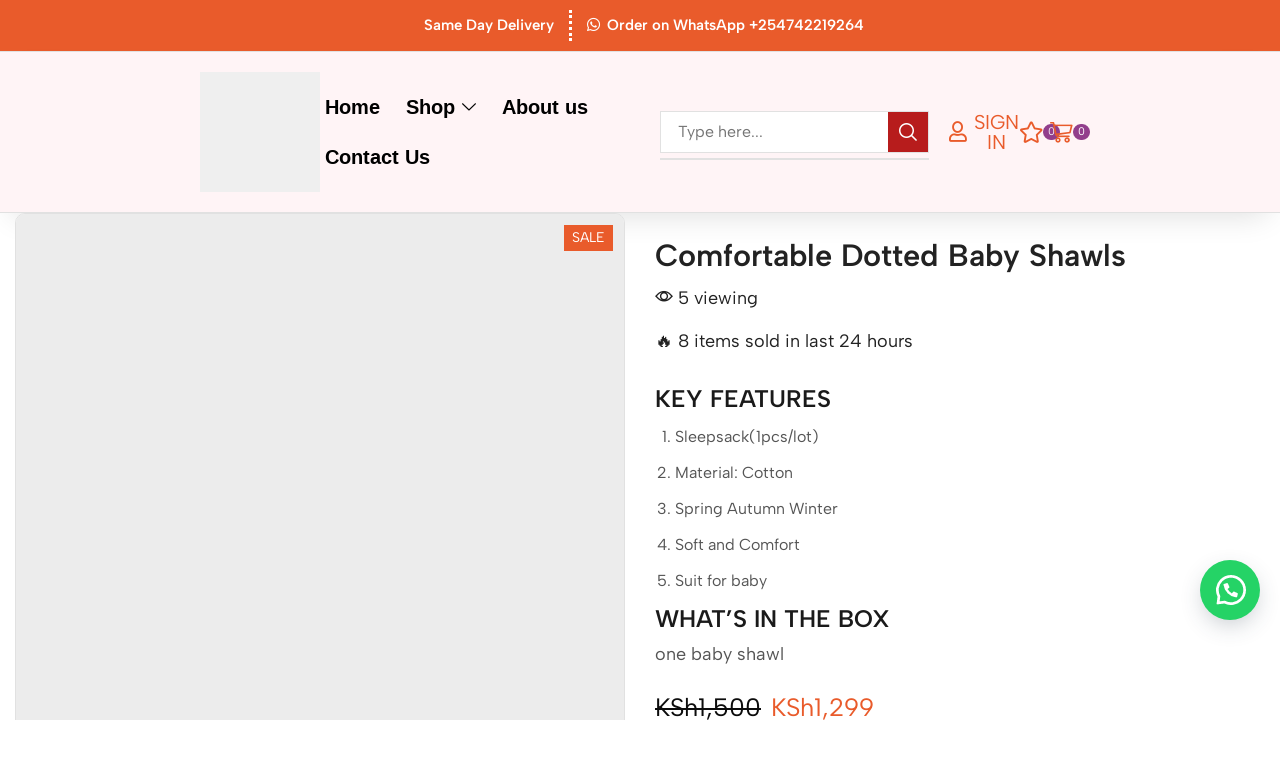

--- FILE ---
content_type: text/html; charset=UTF-8
request_url: https://tashbabystore.co.ke/product/comfortable-dotted-baby-shawls/
body_size: 111406
content:
<!DOCTYPE html><html lang="en-US" prefix="og: https://ogp.me/ns#" ><head><script data-no-optimize="1">var litespeed_docref=sessionStorage.getItem("litespeed_docref");litespeed_docref&&(Object.defineProperty(document,"referrer",{get:function(){return litespeed_docref}}),sessionStorage.removeItem("litespeed_docref"));</script> <meta charset="UTF-8" /><meta name="viewport" content="width=device-width, initial-scale=1.0, maximum-scale=1.0, user-scalable=0"/><style>img:is([sizes="auto" i], [sizes^="auto," i]) { contain-intrinsic-size: 3000px 1500px }</style> <script data-cfasync="false" data-pagespeed-no-defer>var gtm4wp_datalayer_name = "dataLayer";
	var dataLayer = dataLayer || [];
	const gtm4wp_use_sku_instead = false;
	const gtm4wp_currency = 'KES';
	const gtm4wp_product_per_impression = 10;
	const gtm4wp_clear_ecommerce = false;
	const gtm4wp_datalayer_max_timeout = 2000;</script> <title>Comfortable Dotted Baby Shawls - Tash Baby Store | Baby shop in Nairobi, Westlands</title><meta name="description" content="KEY FEATURES Sleepsack(1pcs/lot) Material: Cotton Spring Autumn Winter Soft and Comfort Suit for baby WHAT’S IN THE BOX one baby shawl"/><meta name="robots" content="follow, index, max-snippet:-1, max-video-preview:-1, max-image-preview:large"/><link rel="canonical" href="https://tashbabystore.co.ke/product/comfortable-dotted-baby-shawls/" /><meta property="og:locale" content="en_US" /><meta property="og:type" content="product" /><meta property="og:title" content="Comfortable Dotted Baby Shawls - Tash Baby Store | Baby shop in Nairobi, Westlands" /><meta property="og:description" content="KEY FEATURES Sleepsack(1pcs/lot) Material: Cotton Spring Autumn Winter Soft and Comfort Suit for baby WHAT’S IN THE BOX one baby shawl" /><meta property="og:url" content="https://tashbabystore.co.ke/product/comfortable-dotted-baby-shawls/" /><meta property="og:site_name" content="Tash Baby Store" /><meta property="og:updated_time" content="2025-03-21T08:20:45+03:00" /><meta property="og:image" content="https://tashbabystore.co.ke/wp-content/uploads/2023/02/1-13-3.jpg" /><meta property="og:image:secure_url" content="https://tashbabystore.co.ke/wp-content/uploads/2023/02/1-13-3.jpg" /><meta property="og:image:width" content="500" /><meta property="og:image:height" content="500" /><meta property="og:image:alt" content="Comfortable Dotted Baby Shawls" /><meta property="og:image:type" content="image/jpeg" /><meta property="product:price:amount" content="1299" /><meta property="product:price:currency" content="KES" /><meta property="product:availability" content="instock" /><meta name="twitter:card" content="summary_large_image" /><meta name="twitter:title" content="Comfortable Dotted Baby Shawls - Tash Baby Store | Baby shop in Nairobi, Westlands" /><meta name="twitter:description" content="KEY FEATURES Sleepsack(1pcs/lot) Material: Cotton Spring Autumn Winter Soft and Comfort Suit for baby WHAT’S IN THE BOX one baby shawl" /><meta name="twitter:site" content="@tashbabyshop" /><meta name="twitter:creator" content="@tashbabyshop" /><meta name="twitter:image" content="https://tashbabystore.co.ke/wp-content/uploads/2023/02/1-13-3.jpg" /><meta name="twitter:label1" content="Price" /><meta name="twitter:data1" content="KSh1,299" /><meta name="twitter:label2" content="Availability" /><meta name="twitter:data2" content="In stock" /> <script type="application/ld+json" class="rank-math-schema-pro">{"@context":"https://schema.org","@graph":[{"@type":"Place","@id":"https://tashbabystore.co.ke/#place","geo":{"@type":"GeoCoordinates","latitude":"-1.2700495","longitude":"36.8095333"},"hasMap":"https://www.google.com/maps/search/?api=1&amp;query=-1.2700495,36.8095333","address":{"@type":"PostalAddress","streetAddress":"Leomar Court, 45 westlands road","addressRegion":"Westlands","addressCountry":"Kenya"}},{"@type":"Organization","@id":"https://tashbabystore.co.ke/#organization","name":"Tash Baby Store","url":"https://tashbabystore.co.ke","sameAs":["https://www.facebook.com/tashbabystore","https://twitter.com/tashbabyshop","https://instagram.com/tashbabystore","https://www.pinterest.com/tashbabys/"],"email":"tashbabystore@gmail.com","address":{"@type":"PostalAddress","streetAddress":"Leomar Court, 45 westlands road","addressRegion":"Westlands","addressCountry":"Kenya"},"logo":{"@type":"ImageObject","@id":"https://tashbabystore.co.ke/#logo","url":"https://tashbabystore.co.ke/wp-content/uploads/2024/07/Tash-logo1.webp","contentUrl":"https://tashbabystore.co.ke/wp-content/uploads/2024/07/Tash-logo1.webp","caption":"Tash Baby Store","inLanguage":"en-US","width":"450","height":"305"},"contactPoint":[{"@type":"ContactPoint","telephone":"+254742219264","contactType":"customer support"}],"location":{"@id":"https://tashbabystore.co.ke/#place"}},{"@type":"WebSite","@id":"https://tashbabystore.co.ke/#website","url":"https://tashbabystore.co.ke","name":"Tash Baby Store","publisher":{"@id":"https://tashbabystore.co.ke/#organization"},"inLanguage":"en-US"},{"@type":"ImageObject","@id":"https://tashbabystore.co.ke/wp-content/uploads/2023/02/1-13-3.jpg","url":"https://tashbabystore.co.ke/wp-content/uploads/2023/02/1-13-3.jpg","width":"500","height":"500","inLanguage":"en-US"},{"@type":"BreadcrumbList","@id":"https://tashbabystore.co.ke/product/comfortable-dotted-baby-shawls/#breadcrumb","itemListElement":[{"@type":"ListItem","position":"1","item":{"@id":"https://tashbabystore.co.ke","name":"Home"}},{"@type":"ListItem","position":"2","item":{"@id":"https://tashbabystore.co.ke/product/comfortable-dotted-baby-shawls/","name":"Comfortable Dotted Baby Shawls"}}]},{"@type":"ItemPage","@id":"https://tashbabystore.co.ke/product/comfortable-dotted-baby-shawls/#webpage","url":"https://tashbabystore.co.ke/product/comfortable-dotted-baby-shawls/","name":"Comfortable Dotted Baby Shawls - Tash Baby Store | Baby shop in Nairobi, Westlands","datePublished":"2023-02-23T14:06:02+03:00","dateModified":"2025-03-21T08:20:45+03:00","isPartOf":{"@id":"https://tashbabystore.co.ke/#website"},"primaryImageOfPage":{"@id":"https://tashbabystore.co.ke/wp-content/uploads/2023/02/1-13-3.jpg"},"inLanguage":"en-US","breadcrumb":{"@id":"https://tashbabystore.co.ke/product/comfortable-dotted-baby-shawls/#breadcrumb"}},{"@type":"Product","name":"Comfortable Dotted Baby Shawls - Tash Baby Store | Baby shop in Nairobi, Westlands","description":"KEY FEATURES Sleepsack(1pcs/lot) Material: Cotton Spring Autumn Winter Soft and Comfort Suit for baby WHAT\u2019S IN THE BOX one baby shawl","category":"Baby &amp; Toddler Furniture &gt; Cribs &amp; Toddler Beds","mainEntityOfPage":{"@id":"https://tashbabystore.co.ke/product/comfortable-dotted-baby-shawls/#webpage"},"image":[{"@type":"ImageObject","url":"https://tashbabystore.co.ke/wp-content/uploads/2023/02/1-13-3.jpg","height":"500","width":"500"},{"@type":"ImageObject","url":"https://tashbabystore.co.ke/wp-content/uploads/2023/02/baby-bank-1-2.png","height":"1080","width":"1080"}],"offers":{"@type":"Offer","price":"1299","priceCurrency":"KES","priceValidUntil":"2027-12-31","availability":"https://schema.org/InStock","itemCondition":"NewCondition","url":"https://tashbabystore.co.ke/product/comfortable-dotted-baby-shawls/","seller":{"@type":"Organization","@id":"https://tashbabystore.co.ke/","name":"Tash Baby Store","url":"https://tashbabystore.co.ke","logo":"https://tashbabystore.co.ke/wp-content/uploads/2024/07/Tash-logo1.webp"}},"@id":"https://tashbabystore.co.ke/product/comfortable-dotted-baby-shawls/#richSnippet"}]}</script> <link rel='dns-prefetch' href='//www.google.com' /><link rel='dns-prefetch' href='//cdnjs.cloudflare.com' /><link rel='dns-prefetch' href='//fonts.googleapis.com' /><link rel='dns-prefetch' href='//fonts.gstatic.com' /><link rel='dns-prefetch' href='//www.googletagmanager.com' /><link rel='dns-prefetch' href='//www.google-analytics.com' /><link rel='preconnect' href='https://cdnjs.cloudflare.com' /><link rel="alternate" type="application/rss+xml" title="Tash Baby Store | Baby shop in Nairobi, Westlands &raquo; Feed" href="https://tashbabystore.co.ke/feed/" /><link rel="alternate" type="application/rss+xml" title="Tash Baby Store | Baby shop in Nairobi, Westlands &raquo; Comments Feed" href="https://tashbabystore.co.ke/comments/feed/" /><link rel="alternate" type="application/rss+xml" title="Tash Baby Store | Baby shop in Nairobi, Westlands &raquo; Comfortable Dotted Baby Shawls Comments Feed" href="https://tashbabystore.co.ke/product/comfortable-dotted-baby-shawls/feed/" /><style id="litespeed-ccss">#sales-booster-popup{position:fixed;left:20px;bottom:20px;font-size:1rem;background:var(--et_white-2-dark,#fff);z-index:7;max-width:400px;width:calc(100vw - 40px);box-shadow:0px 0px 7px 0px rgba(0,0,0,.1)}#sales-booster-popup .close{margin:10px;color:#888;line-height:1;display:inline-flex;align-items:center;justify-content:center}#sales-booster-popup .sales-booster-popup-inner{display:flex;align-items:center;padding:20px 25px 20px 20px}#sales-booster-popup:not(.loaded){opacity:0;visibility:hidden}#sales-booster-popup.animation-slide_right:not(.loaded){transform:translateX(-30px)}@media only screen and (max-width:992px){#sales-booster-popup{left:15px;bottom:15px}#sales-booster-popup .sales-booster-popup-inner{padding:10px 15px 10px 10px}}ul{box-sizing:border-box}:root{--wp--preset--font-size--normal:16px;--wp--preset--font-size--huge:42px}.screen-reader-text{border:0;clip:rect(1px,1px,1px,1px);clip-path:inset(50%);height:1px;margin:-1px;overflow:hidden;padding:0;position:absolute;width:1px;word-wrap:normal!important}:root{--wp--preset--aspect-ratio--square:1;--wp--preset--aspect-ratio--4-3:4/3;--wp--preset--aspect-ratio--3-4:3/4;--wp--preset--aspect-ratio--3-2:3/2;--wp--preset--aspect-ratio--2-3:2/3;--wp--preset--aspect-ratio--16-9:16/9;--wp--preset--aspect-ratio--9-16:9/16;--wp--preset--color--black:#000;--wp--preset--color--cyan-bluish-gray:#abb8c3;--wp--preset--color--white:#fff;--wp--preset--color--pale-pink:#f78da7;--wp--preset--color--vivid-red:#cf2e2e;--wp--preset--color--luminous-vivid-orange:#ff6900;--wp--preset--color--luminous-vivid-amber:#fcb900;--wp--preset--color--light-green-cyan:#7bdcb5;--wp--preset--color--vivid-green-cyan:#00d084;--wp--preset--color--pale-cyan-blue:#8ed1fc;--wp--preset--color--vivid-cyan-blue:#0693e3;--wp--preset--color--vivid-purple:#9b51e0;--wp--preset--gradient--vivid-cyan-blue-to-vivid-purple:linear-gradient(135deg,rgba(6,147,227,1) 0%,#9b51e0 100%);--wp--preset--gradient--light-green-cyan-to-vivid-green-cyan:linear-gradient(135deg,#7adcb4 0%,#00d082 100%);--wp--preset--gradient--luminous-vivid-amber-to-luminous-vivid-orange:linear-gradient(135deg,rgba(252,185,0,1) 0%,rgba(255,105,0,1) 100%);--wp--preset--gradient--luminous-vivid-orange-to-vivid-red:linear-gradient(135deg,rgba(255,105,0,1) 0%,#cf2e2e 100%);--wp--preset--gradient--very-light-gray-to-cyan-bluish-gray:linear-gradient(135deg,#eee 0%,#a9b8c3 100%);--wp--preset--gradient--cool-to-warm-spectrum:linear-gradient(135deg,#4aeadc 0%,#9778d1 20%,#cf2aba 40%,#ee2c82 60%,#fb6962 80%,#fef84c 100%);--wp--preset--gradient--blush-light-purple:linear-gradient(135deg,#ffceec 0%,#9896f0 100%);--wp--preset--gradient--blush-bordeaux:linear-gradient(135deg,#fecda5 0%,#fe2d2d 50%,#6b003e 100%);--wp--preset--gradient--luminous-dusk:linear-gradient(135deg,#ffcb70 0%,#c751c0 50%,#4158d0 100%);--wp--preset--gradient--pale-ocean:linear-gradient(135deg,#fff5cb 0%,#b6e3d4 50%,#33a7b5 100%);--wp--preset--gradient--electric-grass:linear-gradient(135deg,#caf880 0%,#71ce7e 100%);--wp--preset--gradient--midnight:linear-gradient(135deg,#020381 0%,#2874fc 100%);--wp--preset--font-size--small:13px;--wp--preset--font-size--medium:20px;--wp--preset--font-size--large:36px;--wp--preset--font-size--x-large:42px;--wp--preset--font-family--inter:"Inter",sans-serif;--wp--preset--font-family--cardo:Cardo;--wp--preset--spacing--20:.44rem;--wp--preset--spacing--30:.67rem;--wp--preset--spacing--40:1rem;--wp--preset--spacing--50:1.5rem;--wp--preset--spacing--60:2.25rem;--wp--preset--spacing--70:3.38rem;--wp--preset--spacing--80:5.06rem;--wp--preset--shadow--natural:6px 6px 9px rgba(0,0,0,.2);--wp--preset--shadow--deep:12px 12px 50px rgba(0,0,0,.4);--wp--preset--shadow--sharp:6px 6px 0px rgba(0,0,0,.2);--wp--preset--shadow--outlined:6px 6px 0px -3px rgba(255,255,255,1),6px 6px rgba(0,0,0,1);--wp--preset--shadow--crisp:6px 6px 0px rgba(0,0,0,1)}.fa,.fab,.far,.fas{-moz-osx-font-smoothing:grayscale;-webkit-font-smoothing:antialiased;display:inline-block;font-style:normal;font-variant:normal;text-rendering:auto;line-height:1}.fa-caret-right:before{content:"\f0da"}.fa-home:before{content:"\f015"}.fa-truck:before{content:"\f0d1"}.fa-user:before{content:"\f007"}.fa-whatsapp:before{content:"\f232"}.fab{font-family:"Font Awesome 5 Brands"}.fab,.far{font-weight:400}.fa,.far,.fas{font-family:"Font Awesome 5 Free"}.fa,.fas{font-weight:900}.woocommerce form .form-row .required{visibility:visible}.floating_button{position:fixed!important;width:60px!important;height:60px!important;bottom:20px!important;background-color:#25d366!important;color:#fff!important;border-radius:50px!important;text-align:center!important;box-shadow:0 8px 25px -5px rgba(45,62,79,.3)!important;z-index:9999999!important;text-decoration:none}.label-container{position:fixed!important;bottom:33px!important;display:table!important;visibility:hidden!important;z-index:9999999!important}.label-text{color:#43474e!important;background:#f5f7f9!important;display:inline-block;padding:7px!important;border-radius:3px!important;font-size:14px;bottom:15px}.floating_button:before{content:url('data:image/svg+xml;utf8,<svg xmlns="http://www.w3.org/2000/svg" viewBox="0 0 24 24" width="30px" height="30px"><path fill="%23fff" d="M3.516 3.516c4.686-4.686 12.284-4.686 16.97 0 4.686 4.686 4.686 12.283 0 16.97a12.004 12.004 0 01-13.754 2.299l-5.814.735a.392.392 0 01-.438-.44l.748-5.788A12.002 12.002 0 013.517 3.517zm3.61 17.043l.3.158a9.846 9.846 0 0011.534-1.758c3.843-3.843 3.843-10.074 0-13.918-3.843-3.843-10.075-3.843-13.918 0a9.846 9.846 0 00-1.747 11.554l.16.303-.51 3.942a.196.196 0 00.219.22l3.961-.501zm6.534-7.003l-.933 1.164a9.843 9.843 0 01-3.497-3.495l1.166-.933a.792.792 0 00.23-.94L9.561 6.96a.793.793 0 00-.924-.445 1291.6 1291.6 0 00-2.023.524.797.797 0 00-.588.88 11.754 11.754 0 0010.005 10.005.797.797 0 00.88-.587l.525-2.023a.793.793 0 00-.445-.923L14.6 13.327a.792.792 0 00-.94.23z"/></svg>')!important;position:relative!important;color:#fff!important;font-size:30px!important;display:block!important;width:60px;top:0!important;font-style:normal!important;font-weight:400!important;font-variant:normal!important;text-transform:none!important;line-height:1!important;text-align:center!important;-webkit-font-smoothing:antialiased!important;-moz-osx-font-smoothing:grayscale!important}.elementor-screen-only,.screen-reader-text{position:absolute;top:-10000em;width:1px;height:1px;margin:-1px;padding:0;overflow:hidden;clip:rect(0,0,0,0);border:0}.elementor *,.elementor :after,.elementor :before{box-sizing:border-box}.elementor a{box-shadow:none;text-decoration:none}.elementor img{height:auto;max-width:100%;border:none;border-radius:0;box-shadow:none}.elementor-element{--flex-direction:initial;--flex-wrap:initial;--justify-content:initial;--align-items:initial;--align-content:initial;--gap:initial;--flex-basis:initial;--flex-grow:initial;--flex-shrink:initial;--order:initial;--align-self:initial;flex-basis:var(--flex-basis);flex-grow:var(--flex-grow);flex-shrink:var(--flex-shrink);order:var(--order);align-self:var(--align-self)}:root{--page-title-display:block}h1.entry-title{display:var(--page-title-display)}.elementor-section{position:relative}.elementor-section .elementor-container{display:flex;margin-right:auto;margin-left:auto;position:relative}@media (max-width:1024px){.elementor-section .elementor-container{flex-wrap:wrap}}.elementor-widget-wrap{position:relative;width:100%;flex-wrap:wrap;align-content:flex-start}.elementor:not(.elementor-bc-flex-widget) .elementor-widget-wrap{display:flex}.elementor-widget-wrap>.elementor-element{width:100%}.elementor-widget{position:relative}.elementor-widget:not(:last-child){margin-bottom:20px}.elementor-column{position:relative;min-height:1px;display:flex}.elementor-column-gap-default>.elementor-column>.elementor-element-populated{padding:10px}@media (min-width:768px){.elementor-column.elementor-col-16{width:16.666%}}@media (max-width:767px){.elementor-column{width:100%}}@media (prefers-reduced-motion:no-preference){html{scroll-behavior:smooth}}.e-con{--border-radius:0;--border-top-width:0px;--border-right-width:0px;--border-bottom-width:0px;--border-left-width:0px;--border-style:initial;--border-color:initial;--container-widget-width:100%;--container-widget-height:initial;--container-widget-flex-grow:0;--container-widget-align-self:initial;--content-width:min(100%,var(--container-max-width,1140px));--width:100%;--min-height:initial;--height:auto;--text-align:initial;--margin-top:0px;--margin-right:0px;--margin-bottom:0px;--margin-left:0px;--padding-top:var(--container-default-padding-top,10px);--padding-right:var(--container-default-padding-right,10px);--padding-bottom:var(--container-default-padding-bottom,10px);--padding-left:var(--container-default-padding-left,10px);--position:relative;--z-index:revert;--overflow:visible;--gap:var(--widgets-spacing,20px);--overlay-mix-blend-mode:initial;--overlay-opacity:1;--e-con-grid-template-columns:repeat(3,1fr);--e-con-grid-template-rows:repeat(2,1fr);position:var(--position);width:var(--width);min-width:0;min-height:var(--min-height);height:var(--height);border-radius:var(--border-radius);z-index:var(--z-index);overflow:var(--overflow);--flex-wrap-mobile:wrap;margin-block-start:var(--margin-block-start);margin-inline-end:var(--margin-inline-end);margin-block-end:var(--margin-block-end);margin-inline-start:var(--margin-inline-start);padding-inline-start:var(--padding-inline-start);padding-inline-end:var(--padding-inline-end);--margin-block-start:var(--margin-top);--margin-block-end:var(--margin-bottom);--margin-inline-start:var(--margin-left);--margin-inline-end:var(--margin-right);--padding-inline-start:var(--padding-left);--padding-inline-end:var(--padding-right);--padding-block-start:var(--padding-top);--padding-block-end:var(--padding-bottom);--border-block-start-width:var(--border-top-width);--border-block-end-width:var(--border-bottom-width);--border-inline-start-width:var(--border-left-width);--border-inline-end-width:var(--border-right-width)}.e-con.e-flex{--flex-direction:column;--flex-basis:auto;--flex-grow:0;--flex-shrink:1;flex:var(--flex-grow) var(--flex-shrink) var(--flex-basis)}.e-con-full,.e-con>.e-con-inner{text-align:var(--text-align);padding-block-start:var(--padding-block-start);padding-block-end:var(--padding-block-end)}.e-con-full.e-flex,.e-con.e-flex>.e-con-inner{flex-direction:var(--flex-direction)}.e-con,.e-con>.e-con-inner{display:var(--display)}.e-con-boxed.e-flex{flex-direction:column;flex-wrap:nowrap;justify-content:normal;align-items:normal;align-content:normal}.e-con-boxed{text-align:initial;gap:initial}.e-con.e-flex>.e-con-inner{flex-wrap:var(--flex-wrap);justify-content:var(--justify-content);align-items:var(--align-items);align-content:var(--align-content);flex-basis:auto;flex-grow:1;flex-shrink:1;align-self:auto}.e-con>.e-con-inner{gap:var(--gap);width:100%;max-width:var(--content-width);margin:0 auto;padding-inline-start:0;padding-inline-end:0;height:100%}.e-con .elementor-widget.elementor-widget{margin-block-end:0}.e-con:before{content:var(--background-overlay);display:block;position:absolute;mix-blend-mode:var(--overlay-mix-blend-mode);opacity:var(--overlay-opacity);border-radius:var(--border-radius);border-style:var(--border-style);border-color:var(--border-color);border-block-start-width:var(--border-block-start-width);border-inline-end-width:var(--border-inline-end-width);border-block-end-width:var(--border-block-end-width);border-inline-start-width:var(--border-inline-start-width);top:calc(0px - var(--border-top-width));left:calc(0px - var(--border-left-width));width:max(100% + var(--border-left-width) + var(--border-right-width),100%);height:max(100% + var(--border-top-width) + var(--border-bottom-width),100%)}.e-con .elementor-widget{min-width:0}.e-con>.e-con-inner>.elementor-widget>.elementor-widget-container,.e-con>.elementor-widget>.elementor-widget-container{height:100%}.e-con.e-con>.e-con-inner>.elementor-widget,.elementor.elementor .e-con>.elementor-widget{max-width:100%}@media (max-width:767px){.e-con.e-flex{--width:100%;--flex-wrap:var(--flex-wrap-mobile)}}.elementor-heading-title{padding:0;margin:0;line-height:1}.elementor-button{display:inline-block;line-height:1;background-color:#69727d;font-size:15px;padding:12px 24px;border-radius:3px;color:#fff;fill:#fff;text-align:center}.elementor-button:visited{color:#fff}.elementor-button-content-wrapper{display:flex;justify-content:center;flex-direction:row;gap:5px}.elementor-button span{text-decoration:inherit}@media (max-width:767px){.elementor .elementor-hidden-mobile{display:none}}@media (min-width:768px) and (max-width:1024px){.elementor .elementor-hidden-tablet{display:none}}@media (min-width:1025px) and (max-width:99999px){.elementor .elementor-hidden-desktop{display:none}}:root{--swiper-theme-color:#007aff}.swiper-slide{flex-shrink:0;width:100%;height:100%;position:relative}:root{--swiper-navigation-size:44px}.elementor-element,.elementor-lightbox{--swiper-theme-color:#000;--swiper-navigation-size:44px;--swiper-pagination-bullet-size:6px;--swiper-pagination-bullet-horizontal-gap:6px}.elementor-kit-6{--e-global-color-primary:#e95b2b;--e-global-color-secondary:#923e8c;--e-global-color-text:#5f6364;--e-global-color-accent:#61ce70;--e-global-color-a539bb5:#fff;--e-global-color-7718fc1:#fff4f6;--e-global-color-b29fceb:#e6f5fc;--e-global-typography-primary-font-family:"Roboto";--e-global-typography-primary-font-weight:600;--e-global-typography-secondary-font-family:"Roboto Slab";--e-global-typography-secondary-font-weight:400;--e-global-typography-text-font-family:"Roboto";--e-global-typography-text-font-weight:400;--e-global-typography-accent-font-family:"Roboto";--e-global-typography-accent-font-weight:500}.e-con{--container-max-width:1140px}.elementor-widget:not(:last-child){margin-block-end:20px}.elementor-element{--widgets-spacing:20px 20px}h1.entry-title{display:var(--page-title-display)}@media (max-width:1024px){.e-con{--container-max-width:1024px}}@media (max-width:767px){.e-con{--container-max-width:767px}}.elementor-location-header:before{content:"";display:table;clear:both}.swiper-slide{will-change:transform;border-style:solid;border-width:0;overflow:hidden}.swiper-slide a{display:inline}.elementor-item:after,.elementor-item:before{display:block;position:absolute}.elementor-item:not(:hover):not(:focus):not(.elementor-item-active):not(.highlighted):after,.elementor-item:not(:hover):not(:focus):not(.elementor-item-active):not(.highlighted):before{opacity:0}*{padding:0;margin:0}img{max-width:100%;height:auto}html{font-family:sans-serif;-ms-text-size-adjust:100%;-webkit-text-size-adjust:100%;font-size:14px;margin-right:0!important}body{--et_font-color:#555;margin:0;font-family:-apple-system,system-ui,BlinkMacSystemFont,"Segoe UI",Verdana,sans-serif,"Apple Color Emoji","Segoe UI Emoji","Segoe UI Symbol";-webkit-font-smoothing:antialiased;-moz-osx-font-smoothing:grayscale;font-size:14px;color:var(--et_font-color)!important;height:auto!important;background-color:var(--et_container-bg-color,transparent);--product-stock-step-1-active-color:var(--et_green-color);--product-stock-step-2-active-color:var(--et_orange-color);--product-stock-step-3-active-color:var(--et_red-color);--h1-size-proportion:2.5714;--h2-size-proportion:1.7142;--h3-size-proportion:1.7142;--h4-size-proportion:1.2857;--h5-size-proportion:1;--h6-size-proportion:.8571;--h1-line-height:1.2;--h2-line-height:var(--h1-line-height);--h3-line-height:var(--h1-line-height);--h4-line-height:var(--h1-line-height);--h5-line-height:var(--h1-line-height);--h6-line-height:var(--h1-line-height);--product-title-size-proportion:1.14;--product-title-line-height:1.5;--et_main-color:#888;--et_dark-color:#222;--et_active-color:#a4004f;--et_red-color:#c62828;--et_green-color:#2e7d32;--et_blue-color:#1565c0;--et_orange-color:#f57f17;--et_yellow-color:#fdd835;--et_border-color:#e1e1e1;--et_light-color:#f7f7f7;--et_light-color2:#f2f2f2;--et_white-2-dark:#fff;--et_dark-2-white:#222;--et_select-arrow-closed:url([data-uri]);--et_select-arrow-opened:url([data-uri]);--et_404-page-bg-image:url('/wp-content/images/404.png');--et_link-color:var(--et_dark-2-white);--et_link-hover-color:var(--et_main-color);--et_btn-color:var(--et_dark-2-white);--et_btn-bg-color:var(--et_light-color2);--et_btn-br-color:var(--et_light-color2);--et_btn-color-hover:#fff;--et_btn-bg-color-hover:var(--et_active-color);--et_btn-br-color-hover:var(--et_active-color);--et_btn-bordered-color:var(--et_dark-color);--et_btn-bordered-bg-color:transparent;--et_btn-bordered-br-color:var(--et_border-color);--et_btn-bordered-color-hover:var(--et_dark-color);--et_btn-bordered-bg-color-hover:#fff;--et_btn-bordered-br-color-hover:var(--et_border-color);--et_btn-active-color:#fff;--et_btn-active-bg-color:var(--et_active-color);--et_btn-active-br-color:var(--et_active-color);--et_btn-active-color-hover:#fff;--et_btn-active-bg-color-hover:var(--et_active-color);--et_btn-active-br-color-hover:var(--et_active-color);--et_btn-light-color:#fff;--et_btn-light-bg-color:var(--et_btn-bg-color);--et_btn-light-br-color:var(--et_border-color);--et_btn-light-text-transform:uppercase;--et_btn-light-color-hover:#fff;--et_btn-light-bg-color-hover:var(--et_active-color);--et_btn-light-br-color-hover:var(--et_active-color);--et_btn-dark-color:#fff;--et_btn-dark-bg-color:var(--et_dark-color);--et_btn-dark-br-color:var(--et_dark-color);--et_btn-dark-color-hover:#fff;--et_btn-dark-bg-color-hover:#4c4c4c;--et_btn-dark-br-color-hover:#4c4c4c;--et_dark-2-white-0:rgba(0,0,0,0);--et_dark-2-white-01:rgba(0,0,0,.1);--et_dark-2-white-02:rgba(0,0,0,.2);--et_dark-2-white-03:rgba(0,0,0,.3);--et_dark-2-white-08:rgba(0,0,0,.8);--et_dark-2-white-002:rgba(0,0,0,.02);--et_white-2-dark-0:rgba(255,255,255,0);--et_white-2-dark-01:rgba(255,255,255,.1);--et_white-2-dark-05:rgba(255,255,255,.5);--et_white-2-dark-07:rgba(255,255,255,.7);--et_white-2-dark-09:rgba(255,255,255,.9);--et_dark-2-light-dark:var(--et_dark-color);--et_white-2-light-dark:#fff}nav,section{display:block}a{background-color:transparent}h1{margin:0 0 .67em}ul{margin-top:0;margin-bottom:10px}ul ul{margin-bottom:0}h1{margin-top:0;font-size:calc(var(--h1-size-proportion)*1rem);line-height:var(--h1-line-height);font-weight:400;margin-bottom:.5rem;color:var(--et_dark-2-white)}h2{line-height:var(--h2-line-height);color:var(--et_dark-2-white)}h3{line-height:var(--h3-line-height);color:var(--et_dark-2-white)}h2,h3{margin-top:0;font-size:calc(var(--h2-size-proportion)*1rem);font-weight:400;margin-bottom:.7rem}h3{font-size:calc(var(--h3-size-proportion)*1rem)}p{margin-bottom:1.43rem;line-height:var(--p-line-height,1.6);font-size:var(--p-font-size,1.14rem)}.type-product ul{margin-bottom:1.43em}.type-product li{margin-bottom:.5em;line-height:1.8;font-size:1.14rem}.type-product ul{padding-left:20px}body ::-webkit-scrollbar{width:3px;height:3px;background:var(--et_border-color)}body ::-webkit-scrollbar-thumb{background:#bbb}.et-overflow-hidden{overflow:hidden}.page-wrapper{position:relative;z-index:1;background-color:var(--et_container-bg-color,transparent)}.template-container{position:relative;overflow:hidden}.screen-reader-text{clip:rect(1px,1px,1px,1px);height:1px;overflow:hidden;position:absolute!important;width:1px;word-wrap:normal!important}html{font-family:sans-serif;-ms-text-size-adjust:100%;-webkit-text-size-adjust:100%}nav,section{display:block}img{border:0;vertical-align:middle}svg:not(:root){overflow:hidden}button,input{color:inherit;font:inherit;margin:0}button{overflow:visible}button{text-transform:none}button{-webkit-appearance:button}button::-moz-focus-inner,input::-moz-focus-inner{border:0;padding:0}input{line-height:normal}input[type=checkbox]{-webkit-box-sizing:border-box;box-sizing:border-box;padding:0}input[type=search]{-webkit-appearance:textfield;-webkit-box-sizing:content-box;box-sizing:content-box}input[type=search]::-webkit-search-cancel-button,input[type=search]::-webkit-search-decoration{-webkit-appearance:none}*,:after,:before{-webkit-box-sizing:border-box;box-sizing:border-box}body{line-height:1.42857143;background-color:#fff}button,input{font-family:inherit;font-size:inherit;line-height:inherit}.container{margin-right:auto;margin-left:auto;padding-left:15px;padding-right:15px}@media (min-width:768px){.container{width:750px}}@media (min-width:992px){.container{width:970px}}@media (min-width:1200px){.container,.et-container,div.container{width:100%}}.row{margin-left:-15px;margin-right:-15px}.col-md-12{position:relative;min-height:1px;padding-left:15px;padding-right:15px}@media (min-width:992px){.col-md-12{float:left}.col-md-12{width:100%}}label{display:inline-block;max-width:100%;margin-bottom:5px}input[type=search]{-webkit-box-sizing:border-box;box-sizing:border-box;-webkit-appearance:none}input[type=checkbox]{margin:4px 0 0;line-height:normal}.form-control{display:block;width:100%;height:34px;padding:6px 12px;font-size:14px;line-height:1.42857143;color:#555;background-color:var(--et_container-bg-color,#fff);background-image:none;border:1px solid #ccc;border-radius:4px;-webkit-box-shadow:inset 0 1px 1px rgba(0,0,0,.075);box-shadow:inset 0 1px 1px rgba(0,0,0,.075)}.form-control::-moz-placeholder{color:#999;opacity:1}.form-control:-ms-input-placeholder{color:#999}.form-control::-webkit-input-placeholder{color:#999}.form-control::-ms-expand{border:0;background-color:transparent}.clearfix:after,.clearfix:before,.container:after,.container:before,.row:after,.row:before{content:" ";display:table}.clearfix:after,.container:after,.row:after{clear:both}.hidden{display:none!important}.btn,.button,form button{display:inline-block;border-radius:0;border:1px solid var(--et_btn-br-color);color:var(--et_btn-color);-webkit-text-fill-color:currentColor;text-transform:uppercase;font-size:var(--et_btn-size,.85rem);text-align:center;line-height:1;padding:.75rem 2.2rem;height:var(--et_inputs-height,2.642rem);background-color:var(--et_btn-bg-color);-webkit-backface-visibility:hidden;backface-visibility:hidden;-webkit-box-sizing:border-box;box-sizing:border-box}.woocommerce-Button{height:auto;color:var(--et_btn-color);background-color:var(--et_btn-bg-color);border-color:var(--et_btn-br-color)}.btn-checkout,.mini-cart-buttons .btn-checkout{color:var(--et_btn-active-color);background-color:var(--et_btn-active-bg-color);border-color:var(--et_btn-active-br-color)}.btn:not(.black):not(.active):not(.bordered):not(.style-custom){color:var(--et_btn-color);background-color:var(--et_btn-bg-color);border-color:var(--et_btn-br-color)}.btn.medium{font-size:.85rem;height:auto}input[type=checkbox]{display:inline-block;border-radius:0;padding:0;position:relative;margin-right:4px;width:var(--et_inputs-radio-size);height:var(--et_inputs-radio-size)}input[type=email],input[type=password],input[type=search],input[type=text]{border:1px solid var(--et_inputs-border-color,var(--et_border-color));background-color:var(--et_inputs-bg-color,var(--et_white-2-light-dark));outline:0;border-radius:var(--et_inputs-border-radius,0);width:100%;color:var(--et_dark-2-white);font-size:1.14rem;-webkit-box-shadow:none;box-shadow:none;text-align:start}input[type=email],input[type=password],input[type=search],input[type=text]{height:var(--et_inputs-height,2.642rem);line-height:2rem;padding:0 1.07em;-webkit-appearance:none}input.form-control:-moz-placeholder,input.form-control:-ms-input-placeholder,input.form-control::-moz-placeholder,input.form-control::-webkit-input-placeholder,input:-moz-placeholder,input:-ms-input-placeholder,input::-moz-placeholder,input::-webkit-input-placeholder{color:var(--et_main-color)}.form-control{-webkit-appearance:none}a{text-decoration:none;-webkit-text-decoration-skip-ink:none;text-decoration-skip-ink:none;color:var(--et_link-color)}span.active{color:var(--et_active-color)}.et_b-icon svg{fill:currentColor}.et_b-icon svg{width:1em}.et_b-icon svg{height:1em}.et-content-dropdown:not(.static){position:relative}.et-mini-content{font-size:var(--content-zoom)}.et-mini-content{text-transform:none;text-align:start;color:var(--et_dark-2-white);background-color:var(--et_white-2-dark);top:100%;position:absolute;z-index:9999;opacity:0;visibility:hidden}.et-mini-content.full-bottom{top:auto;bottom:100%}.et-mini-content:not(.active)::-webkit-scrollbar{display:none}.et_b-loader{position:relative;width:100%;height:100%}.et_b-loader:before{content:'';border:1px solid #e1e1e1;border-left-color:#888;width:16px;height:16px;border-radius:50%;position:absolute;top:calc(50% - 8px);left:calc(50% - 8px);-webkit-animation:rotate .3s infinite linear;animation:rotate .3s infinite linear}.et-quantity{--et-quantity-proportion:1.5em;font-size:.75em;position:relative;-webkit-text-fill-color:currentColor;display:-webkit-inline-box;display:-ms-inline-flexbox;display:inline-flex;-webkit-box-align:center;-ms-flex-align:center;align-items:center;-webkit-box-pack:center;-ms-flex-pack:center;justify-content:center;border-radius:50%;line-height:.75em;width:var(--et-quantity-proportion);height:var(--et-quantity-proportion);text-align:center}.et_b-tab-content{-webkit-animation:fadeIn .3s;animation:fadeIn .3s;margin-top:-10px;margin-bottom:-10px}.et_b-tab-content:not(.active){display:none}.et_b-tab-content .widget>ul>li:not(.opened):last-child>a{padding-bottom:10px}.et_b-tab-content,.et_b-tab-content .widget,.et_b-tab-content a,.et_b-tab-content li,.et_b-tab-content ul{text-align:inherit;-webkit-box-pack:inherit;-ms-flex-pack:inherit;justify-content:inherit}.et_b-tab-content .widget .cat-item a{display:-webkit-box;display:-ms-flexbox;display:flex;position:relative;font-size:100%;width:100%;color:currentColor;-webkit-text-fill-color:currentColor;margin:0;padding:10px 0;white-space:normal}.et_b-tabs{display:-webkit-box;display:-ms-flexbox;display:flex;-ms-flex-pack:distribute;justify-content:space-around;margin-bottom:15px}.et_b-tabs-wrapper{overflow:hidden;width:100%}.et_b-tabs .et-tab{position:relative;color:currentColor;-webkit-text-fill-color:currentColor;padding:0 5px 10px;-webkit-box-flex:1;-ms-flex:1;flex:1;text-align:center;opacity:.5;white-space:nowrap;text-transform:uppercase;border-bottom:1px solid currentColor}.et_b-tabs .et-tab:not(.active){overflow:hidden;text-overflow:ellipsis}.et_b-tabs .et-tab.active{opacity:1}.et-content-right .ajax-search-form .ajax-results-wrapper,.et-content-right .et-mini-content{right:0}.et-quantity{top:-7px;margin-left:-7px}.et_b-tab-content .cat-parent>a{padding-right:20px}.et_b-tabs .et-tab:after{position:absolute;bottom:-1px;z-index:12;content:'';height:2px;width:0;right:0;background:currentColor}.et_b-tabs .et-tab.active:after{width:100%;left:0;right:auto}.et_column{float:left}.content-page{padding-bottom:5.65em}.text-left{text-align:start}.align-center,.text-center{text-align:center}.text-nowrap{white-space:nowrap;overflow:hidden;text-overflow:ellipsis}.justify-content-start{-webkit-box-pack:start;-ms-flex-pack:start;justify-content:flex-start}.justify-content-center{-webkit-box-pack:center;-ms-flex-pack:center;justify-content:center;text-align:center}.justify-content-between{-webkit-box-pack:justify;-ms-flex-pack:justify;justify-content:space-between}.align-items-center{-webkit-box-align:center;-ms-flex-align:center;align-items:center}.align-items-stretch{-webkit-box-align:stretch;-ms-flex-align:stretch;align-items:stretch}.full-width{width:100%}.flex{display:-webkit-box;display:-ms-flexbox;display:flex}.flex-inline{display:-webkit-inline-box;display:-ms-inline-flexbox;display:inline-flex}.flex-col{-ms-flex-wrap:wrap;flex-wrap:wrap}.flex-col{-webkit-box-orient:vertical;-webkit-box-direction:normal;-ms-flex-direction:column;flex-direction:column}.flex-basis-full{-ms-flex-preferred-size:100%;flex-basis:100%}.flex-wrap{-ms-flex-wrap:wrap;flex-wrap:wrap}.flex-nowrap{-ms-flex-wrap:nowrap;flex-wrap:nowrap}.inline-block{display:inline-block}@media only screen and (max-width:992px){.mob-full-width{width:100%!important}.mob-full-width-children>*{width:100%}}@media only screen and (min-width:993px){.dt-hide{display:none}}.currentColor{color:currentColor}.et-svg,.et_b-icon{display:-webkit-inline-box;display:-ms-inline-flexbox;display:inline-flex;position:relative;-webkit-box-align:center;-ms-flex-align:center;align-items:center}.et-svg svg,.et_b-icon svg{overflow:visible}.et_b-icon svg{fill:currentColor}.et_b-icon+span{padding-left:5px}.clear{clear:both}.m0{margin-bottom:0!important}.et-container:after,.et-container:before{content:'';display:table}.et-container:after{clear:both}.et-container{width:100%;max-width:1170px;margin:0 auto;padding-left:15px;padding-right:15px;-webkit-box-sizing:border-box;box-sizing:border-box}.et-row-container.et-container .et-wrap-columns{margin-left:-15px;margin-right:-15px;clear:both}.et_column{min-height:1px;position:relative;padding-right:15px;padding-left:15px}@media (min-width:768px){.container{max-width:100%}.et-container{max-width:750px}}@media only screen and (min-width:993px){.dt-hide{display:none}}@media only screen and (min-width:992px){.et-container{max-width:970px}}@media only screen and (max-width:480px){.content-page{padding-bottom:2.55em}html{font-size:13px}body{font-size:1rem}}.pos-absolute{position:absolute}.pos-fixed{position:fixed}.pos-relative{position:relative}.pos-absolute.top{top:0}.pos-fixed.bottom{bottom:0}.pos-static{position:static}.pos-absolute.right,.pos-fixed.right{right:0}.et-notify:before{font-family:xstore-icons;margin-right:5px}.et-notify{position:fixed;top:0;background:var(--et_border-color);color:#fff;z-index:10010;margin:5px;font-size:1rem;padding:15px 30px;border-radius:3px;-webkit-box-shadow:0 4px 10px 0 rgba(3,3,3,.1);box-shadow:0 4px 10px 0 rgba(3,3,3,.1)}@media only screen and (min-width:769px){.et-notify{margin:30px}}.et-notify:empty{display:none}.et-notify:not(.removing){-webkit-animation:fadeIn .3s linear,et-rtl .3s linear;animation:fadeIn .3s linear,et-rtl .3s linear}.label-text{position:relative;top:-.2em;margin-left:5px;color:#fff;-webkit-text-fill-color:currentColor;font-size:.57em;line-height:.9em;padding:3px;text-transform:uppercase;display:inline-block;border-radius:2px}.label-text:before{content:'';width:0;height:0;border:.38em solid transparent;position:absolute;top:50%;left:-.655em;-webkit-transform:translateY(-50%);transform:translateY(-50%)}.nav-sublist-dropdown{position:absolute;top:100%;left:var(--menu-main-sublist-offset-left,0);right:var(--menu-main-sublist-offset-right,auto);z-index:-1;display:none;-webkit-animation:fadeOut;animation:fadeOut;width:var(--menu-sublist-width,18em);padding:2.14em;background-color:var(--et-sublist-background,var(--et_white-2-dark));border-radius:var(--et-sublist-border-radius,0);text-align:left;text-align:start;border:1px solid var(--et-sublist-border-color,var(--et_border-color));-webkit-box-sizing:border-box;box-sizing:border-box}.nav-sublist-dropdown .container{width:auto;padding:0}.nav-sublist-dropdown .item-link{display:block;font-size:1rem;padding:.72em 0}.nav-sublist-dropdown ul{padding-left:0;display:block;width:100%}.nav-sublist-dropdown ul>li{position:relative;display:inline-block;width:100%}.item-design-dropdown .nav-sublist-dropdown{padding:var(--menu-sublist-padding-top,1em) 0 var(--menu-sublist-padding-bottom,1em)}.item-design-dropdown .nav-sublist-dropdown ul>li>a{width:100%;font-size:1.14rem;-webkit-box-sizing:border-box;box-sizing:border-box;padding:var(--menu-sublist-padding-v,.6em) var(--menu-sublist-padding-h,1.9em)}.menu-item-has-children{position:relative}.swiper-entry{position:relative;--arrow-size:50px;isolation:isolate}.swipers-couple-wrapper{z-index:0}@media screen and (max-width:1024px){.swiper-entry{--arrow-size:40px}}.swiper-slide{-ms-flex:0 0 auto;-ms-flex-negative:0;flex-shrink:0;width:100%;height:100%;position:relative;list-style:none}.et-icon{font-family:xstore-icons!important;speak:never;font-style:normal;font-weight:400;font-variant:normal;text-transform:none;line-height:1;-webkit-font-smoothing:antialiased;-moz-osx-font-smoothing:grayscale}.et-facebook:before{content:"\e10"}.et-instagram:before{content:"\e14"}.et-twitter:before{content:"\e20"}.et-pinterest-o:before{content:"\e56"}.et-left-arrow:before{content:"\e902"}.et-up-arrow:before{content:"\e903"}.et-right-arrow:before{content:"\e904"}.et-down-arrow:before{content:"\e905"}.et-view:before{content:"\e907"}.et-heart:before{content:"\e908"}.et-zoom:before{content:"\e90b"}.et-shopping-cart:before{content:"\e90c"}.et-star:before{content:"\e90e"}.et-burger:before{content:"\e936"}.et-right-arrow-2:before{content:"\e948"}.et-user:before{content:"\e1000"}@-webkit-keyframes fadeIn{0%{opacity:0;visibility:hidden}100%{opacity:1;visibility:visible}}@keyframes fadeIn{0%{opacity:0;visibility:hidden}100%{opacity:1;visibility:visible}}@-webkit-keyframes fadeOut{0%{opacity:1;visibility:visible}100%{opacity:0;visibility:hidden}}@keyframes fadeOut{0%{opacity:1;visibility:visible}100%{opacity:0;visibility:hidden}}@-webkit-keyframes rotate{100%{-webkit-transform:rotate(360deg);transform:rotate(360deg)}}@keyframes rotate{100%{-webkit-transform:rotate(360deg);transform:rotate(360deg)}}@-webkit-keyframes et-scale-in{0%{-webkit-transform:scale(.7);transform:scale(.7)}100%{-webkit-transform:scale(1);transform:scale(1)}}@keyframes et-scale-in{0%{-webkit-transform:scale(.7);transform:scale(.7)}100%{-webkit-transform:scale(1);transform:scale(1)}}@-webkit-keyframes et-rtl{0%{-webkit-transform:translateX(7px);transform:translateX(7px)}100%{-webkit-transform:translateX(0);transform:translateX(0)}}@keyframes et-rtl{0%{-webkit-transform:translateX(7px);transform:translateX(7px)}100%{-webkit-transform:translateX(0);transform:translateX(0)}}button::-moz-focus-inner{padding:0;border:0}.widget li a{font-size:1.14rem}.widget li{-webkit-box-align:center;-ms-flex-align:center;align-items:center;line-height:1.42857143}.widget ul{margin-bottom:0;padding-left:0}.widget li a{display:inline-block;padding:calc(var(--widget-list-item-space,11px)/2) 0}.widget>ul>li:first-child{-webkit-box-align:start;-ms-flex-align:start;align-items:flex-start}.widget>ul>li:first-child>a{padding-top:0}.widget li{list-style:none}.widget ul li{position:relative}.widget_shopping_cart_content:after,.widget_shopping_cart_content:before{display:table;content:''}.widget_shopping_cart_content:after{clear:both}.mini-cart-buttons{margin-bottom:0;--et_inputs-height:auto}.mini-cart-buttons a{color:var(--et_btn-dark-color);-webkit-text-fill-color:currentColor;background-color:var(--et_btn-dark-bg-color);border-color:var(--et_btn-dark-br-color);display:block;padding:1rem 1.7rem;text-align:center}.mini-cart-buttons a:not(:first-child){margin-top:9px}.product_list_widget{float:left;width:100%;padding-bottom:1.43rem}.product_list_widget{color:var(--et_main-color)}.elementor-item:after,.elementor-item:before{display:block;position:absolute}.elementor-item:not(:hover):not(:focus):not(.elementor-item-active):not(.highlighted):after,.elementor-item:not(:hover):not(:focus):not(.elementor-item-active):not(.highlighted):before{opacity:0}.etheme-icon-list{margin:calc(var(--v-space,10px)*-1) 0}.etheme-icon-list-item{display:-webkit-box;display:-ms-flexbox;display:flex;-webkit-box-align:center;-ms-flex-align:center;align-items:center;padding:var(--v-space,10px) var(--h-space,0)}.etheme-icon-list-inline{display:-webkit-box;display:-ms-flexbox;display:flex;-ms-flex-wrap:wrap;flex-wrap:wrap;margin:0 calc(var(--h-space,10px)*-1)}.etheme-icon-list-inline .etheme-icon-list-item{padding:var(--v-space,0) var(--h-space,10px)}.etheme-icon-list-inline .etheme-icon-list-item.has-divider{border-bottom:none;border-right:var(--line-weight,1px) var(--line-style,solid) var(--line-color,#e1e1e1)}.etheme-icon-list-item.has-divider{border-bottom:var(--line-weight,1px) var(--line-style,solid) var(--line-color,#e1e1e1)}.etheme-icon-list-item-label{background:#2962ff;color:#fff;font-size:.57em;line-height:.9em;padding:.42em;text-transform:uppercase;display:inline-block;border-radius:2px;-webkit-margin-start:6px;margin-inline-start:6px}.etheme-icon-list-item-icon{-webkit-margin-end:var(--icon-space,7px);margin-inline-end:var(--icon-space,7px)}.etheme-icon-list-item-icon-inner{color:#000;display:-webkit-inline-box;display:-ms-inline-flexbox;display:inline-flex;-webkit-box-align:center;-ms-flex-align:center;align-items:center;-webkit-box-pack:center;-ms-flex-pack:center;justify-content:center;white-space:nowrap}.etheme-icon-list-item-text{color:currentColor}.etheme-elementor-off-canvas__wrapper{text-align:var(--toggle-button-alignment,left)}.etheme-elementor-off-canvas__toggle{display:inline-block}.etheme-elementor-off-canvas__toggle .elementor-button-content-wrapper{-webkit-box-align:center;-ms-flex-align:center;align-items:center}.etheme-elementor-off-canvas__toggle .elementor-button-icon{position:relative;font-size:var(--toggle-icon-size,1em);margin-right:var(--toggle-icon-space,0);-webkit-box-ordinal-group:unset;-ms-flex-order:unset;order:unset;display:-webkit-inline-box;display:-ms-inline-flexbox;display:inline-flex;-webkit-box-align:center;-ms-flex-align:center;align-items:center}.etheme-elementor-off-canvas__toggle .elementor-button-icon-qty{font-size:.75em;position:relative;top:var(--toggle-button-qty-top,-.65em);left:var(--toggle-button-qty-left,-.65em);margin-right:var(--toggle-button-qty-left,-.65em);color:#000;background:#e1e1e1;display:-webkit-inline-box;display:-ms-inline-flexbox;display:inline-flex;-webkit-box-align:center;-ms-flex-align:center;align-items:center;-webkit-box-pack:center;-ms-flex-pack:center;justify-content:center;border-radius:50%;line-height:.75em;width:var(--toggle-button-qty-proportion,1.5em);height:var(--toggle-button-qty-proportion,1.5em)}.etheme-elementor-off-canvas__toggle-qty-middle{--toggle-button-qty-top:0;--toggle-button-qty-left:0}.etheme-elementor-off-canvas__toggle_wrapper{display:var(--toggle-wrapper-display,flex);-webkit-box-align:center;-ms-flex-align:center;align-items:center;position:relative}.etheme-elementor-off-canvas__toggle_wrapper>.elementor-button-wrapper{line-height:1}.etheme-elementor-off-canvas-left{--off-canvas-alignment-left:0;--off-canvas-alignment-right:auto;--off-canvas-alignment-transform:translateX(-100%);--off-canvas-close-alignment-self:flex-end;--off-canvas-close-alignment-left:calc(100% + 15px);--off-canvas-close-alignment-right:auto}.etheme-elementor-off-canvas__container{-webkit-transform:scale(1);transform:scale(1);overflow:hidden;position:fixed;z-index:10000;top:var(--wp-admin--admin-bar--height,0);left:0;width:100vw;height:calc(100dvh - var(--wp-admin--admin-bar--height,.001px));background-color:var(--off-canvas-overlay-color,var(--et_dark-2-white-03));text-align:start}.etheme-elementor-off-canvas__main{position:fixed;left:var(--off-canvas-alignment-left,auto);right:var(--off-canvas-alignment-right,0);-webkit-transform:translateX(0);transform:translateX(0);top:0;bottom:0;display:-webkit-box;display:-ms-flexbox;display:flex;-webkit-box-orient:vertical;-webkit-box-direction:normal;-ms-flex-direction:column;flex-direction:column;-webkit-box-align:stretch;-ms-flex-align:stretch;align-items:stretch;min-height:200px;width:var(--off-canvas-width,370px);max-width:100%;padding:var(--off-canvas-padding,20px 30px);color:var(--off-canvas-color,var(--et_dark-2-white));font-size:14px;--et_main-color:var(--et_main-color-local,currentColor);--et_dark-2-white:var(--et_dark-2-white-local,currentColor);--et_link-color:var(--et_link-color-local,currentColor);--et_font-color:var(--et_font-color-local,currentColor);background-color:var(--off-canvas-background-color,var(--et_white-2-dark));--et-sublist-background:var(--off-canvas-background-color,var(--et_white-2-dark));-webkit-box-shadow:0 0 5px rgba(0,0,0,.2);box-shadow:0 0 5px rgba(0,0,0,.2)}.etheme-elementor-off-canvas_content{height:var(--off-canvas-content-height,100%);display:-webkit-box;display:-ms-flexbox;display:flex;-webkit-box-orient:vertical;-webkit-box-direction:normal;-ms-flex-direction:column;flex-direction:column;max-height:var(--off-canvas-content-max-height,100dvh);overflow:hidden;overflow-y:auto;-webkit-overflow-scrolling:touch;scrollbar-gutter:stable}.etheme-elementor-off-canvas_content:not(:hover)::-webkit-scrollbar,.etheme-elementor-off-canvas_content:not(:hover)::-webkit-scrollbar-thumb{opacity:0;visibility:hidden}@media (hover:none){.etheme-elementor-off-canvas_content::-webkit-scrollbar,.etheme-elementor-off-canvas_content::-webkit-scrollbar-thumb{opacity:0;visibility:hidden}}.etheme-elementor-off-canvas_content-footer{padding-top:15px}.etheme-elementor-off-canvas:not(.etheme-elementor-off-canvas--active) .etheme-elementor-off-canvas__container{background-color:transparent;-webkit-transform:scale(0);transform:scale(0)}.etheme-elementor-off-canvas:not(.etheme-elementor-off-canvas--active) .etheme-elementor-off-canvas__main{overflow:hidden;visibility:hidden;opacity:0;-webkit-transform:var(--off-canvas-alignment-transform,translateX(100%));transform:var(--off-canvas-alignment-transform,translateX(100%))}.etheme-elementor-off-canvas__close-button{position:relative;margin:0 0 20px;-ms-flex-item-align:var(--off-canvas-close-alignment-self,flex-start);align-self:var(--off-canvas-close-alignment-self,flex-start);display:var(--off-canvas-close-display,inline-flex);font-size:1rem;line-height:1;color:var(--off-canvas-close-button-color,#222)}.etheme-elementor-off-canvas__close-button.outside{position:absolute;left:var(--off-canvas-close-alignment-left,auto);right:var(--off-canvas-close-alignment-right,calc(100% + 15px));background-color:var(--off-canvas-close-button-background-color,#fff);border-radius:var(--off-canvas-close-border-radius,50%);padding:.75em;margin-bottom:0}.etheme-elementor-off-canvas_content-head{font-size:1.2em;margin-bottom:15px}.etheme-elementor-off-canvas_content-head-icon{font-size:calc(1em*var(--off-canvas-head-icon-proportion,1.4));line-height:1;margin-bottom:10px}.etheme-elementor-off-canvas_content-head-label{position:relative;text-transform:uppercase;font-size:calc(1em*var(--off-canvas-head-label-proportion,1.05));background-image:-webkit-gradient(linear,left top,right top,from(currentcolor),to(currentcolor));background-image:linear-gradient(90deg,currentcolor,currentcolor);background-size:0 2px;background-repeat:no-repeat;background-position:right bottom}.etheme-elementor-off-canvas_content .et_b-tab-content{margin:0}.etheme-elementor-off-canvas_content .et_b-tab-content .widget>ul>li:not(.opened):last-child>a{padding-bottom:0}.etheme-elementor-off-canvas_content .woocommerce-FormRow .button,.etheme-elementor-off-canvas_content .woocommerce-form-row .button{background-color:var(--et_btn-dark-bg-color);border-color:var(--et_btn-dark-br-color);color:var(--et_btn-dark-color);height:auto;width:100%;padding-top:.75rem;padding-bottom:.75rem;line-height:1.5}.etheme-elementor-off-canvas .etheme-elementor-off-canvas__main{--sales-booster-progress-bar-border:none;--cart-widget-footer-margin:15px -30px -20px;--cart-widget-footer-padding:var(--off-canvas-padding,15px 30px);--sales-booster-progress-bar-wrapper-margin:var(--cart-widget-footer-margin,0);--sales-booster-progress-bar-padding:var(--cart-widget-footer-padding,0);--et_loader-size:24px}.etheme-elementor-off-canvas .etheme-elementor-off-canvas_content-empty-message>p{font-size:1.14em}.etheme-elementor-off-canvas .product_list_widget{padding-bottom:0}.etheme-elementor-off-canvas .product_list_widget:not(.swiper-wrapper){--space-between-widgets:0;--items-spacing:0;--item-title-size:104%}.etheme-elementor-off-canvas .mini-cart-buttons{line-height:var(--p-line-height,1.6);font-size:var(--p-font-size,1.14rem);--et_btn-size:85%}.elementor-widget-theme-etheme_mobile_menu{--s-border-style:solid;--s-min-height:2.5em;--s-button-min-width:var(--s-min-height,40px)}.elementor-widget-theme-etheme_mobile_menu .etheme-search-input-form-wrapper{background-color:#fff;color:var(--et_dark-color)}.elementor-widget-theme-etheme_mobile_menu .etheme-search-form-input{font-size:1em}.elementor-widget-theme-etheme_mobile_menu .etheme-search-form-submit{background:0 0;border:none;color:currentColor;font-size:1em}.elementor-widget-theme-etheme_mobile_menu .etheme-elementor-off-canvas_content{display:grid;grid-row-gap:var(--off-canvas-elements-gap,10px);-ms-flex-line-pack:start;align-content:flex-start;--toggle-icon-space:5px}.elementor-widget-theme-etheme_mobile_menu .et_b-tab-content .widget .cat-item a{padding:calc(var(--off-canvas-elements-gap,7px)/2) 0}.elementor-widget-theme-etheme_mobile_menu .etheme-elementor-nav-menu.vertical{--submenu-display:block}.elementor-widget-theme-etheme_mobile_menu .etheme-elementor-nav-menu.vertical li.dropdown-click:not(.dropdown-opened)>.nav-sublist-dropdown{display:none}.elementor-widget-theme-etheme_mobile_menu .etheme-elementor-nav-menu.vertical .nav-sublist-dropdown{position:static;display:block;opacity:1;visibility:visible;-webkit-animation:none;animation:none;width:100%!important;-webkit-transform:none;transform:none;--menu-sublist-padding-right:0px}.elementor-widget-theme-etheme_mobile_menu .etheme-elementor-nav-menu.vertical .nav-sublist-dropdown{padding:0;border:none}.elementor-widget-theme-etheme_mobile_menu .etheme-elementor-nav-menu.vertical .nav-sublist-dropdown:not(.menu-static-block){-webkit-padding-start:5px;padding-inline-start:5px}.elementor-widget-theme-etheme_mobile_menu .etheme-elementor-nav-menu.vertical .nav-sublist-dropdown{-webkit-border-start:1px solid var(--et_border-color);border-inline-start:1px solid var(--et_border-color)}.elementor-widget-theme-etheme_mobile_menu .widget .cat-item{line-height:inherit}.elementor-widget-theme-etheme_mobile_menu .widget .cat-item .children{-webkit-border-start:1px solid var(--et_border-color);border-inline-start:1px solid var(--et_border-color)}.elementor-widget-theme-etheme_mobile_menu .widget .cat-item .etheme-elementor-nav-menu-item-icon-opened{display:var(--submenu-opened-arrow-display,none)}.elementor-widget-theme-etheme_mobile_menu .widget .cat-item .etheme-elementor-nav-menu-item-icon-closed{display:var(--submenu-closed-arrow-display,'')}.elementor-widget-theme-etheme_mobile_menu .widget .cat-item:not(.dropdown-opened){--submenu-display:none!important}.elementor-widget-theme-etheme_mobile_menu .widget .cat-item:not(.dropdown-opened)>a{--submenu-opened-arrow-display:none;--submenu-closed-arrow-display:inline-flex}.elementor-widget-theme-etheme_mobile_menu .widget .cat-item a{display:-webkit-box;display:-ms-flexbox;display:flex;-webkit-box-align:center;-ms-flex-align:center;align-items:center}.elementor-widget-theme-etheme_mobile_menu .widget .cat-item .elementor-item{display:-webkit-inline-box;display:-ms-inline-flexbox;display:inline-flex;-webkit-box-flex:1;-ms-flex:1;flex:1}.elementor-widget-theme-etheme_mobile_menu .widget .cat-item .children{display:var(--submenu-display,block);-webkit-animation-name:var(--dropdown-animation-name,fadeIn);animation-name:var(--dropdown-animation-name,fadeIn);-webkit-animation-duration:var(--dropdown-animation-duration,.2s);animation-duration:var(--dropdown-animation-duration,.2s);padding:0;-webkit-padding-start:10px;padding-inline-start:10px}.elementor-widget-theme-etheme_mobile_menu .etheme-elementor-off-canvas_content{scrollbar-width:none}.elementor-widget-theme-etheme_mobile_menu .etheme-elementor-off-canvas_content::-webkit-scrollbar{display:none}.etheme-elementor-nav-menu{display:-webkit-box;display:-ms-flexbox;display:flex;-ms-flex-wrap:wrap;flex-wrap:wrap;list-style:none;margin:0}.etheme-elementor-nav-menu.vertical{-webkit-box-orient:vertical;-webkit-box-direction:normal;-ms-flex-direction:column;flex-direction:column;--submenu-mega-width:calc(var(--container-max-width,1140px) - var(--menu-sublist-width,18em))}.etheme-elementor-nav-menu.vertical .nav-sublist-dropdown{top:50%;-webkit-transform:translateY(-50%);transform:translateY(-50%);--et-transformY:-50%;left:var(--submenu-offset-left,100%)!important;right:var(--submenu-offset-right,auto);margin-left:0!important;border-color:var(--et_border-color)}.etheme-elementor-nav-menu.vertical .etheme-elementor-nav-menu-item-parent .elementor-item{padding:calc(var(--off-canvas-elements-gap,14px)/2) 0}.etheme-elementor-nav-menu.horizontal>li{-ms-flex-item-align:center;align-self:center;margin:0 var(--menu-item-spacing,8px) var(--menu-item-spacing,8px)}body:not(.rtl) .etheme-elementor-nav-menu.dropdowns-right{--menu-main-sublist-offset-left:0;--menu-main-sublist-offset-right:auto;--submenu-offset-left:100%;--submenu-offset-right:auto}.etheme-elementor-nav-menu li.dropdown-click:not(.dropdown-opened){--submenu-display:none!important}.etheme-elementor-nav-menu li.dropdown-click:not(.dropdown-opened)>.etheme-elementor-nav-menu-item{--submenu-opened-arrow-display:none;--submenu-closed-arrow-display:inline-flex}.etheme-elementor-nav-menu--dropdown{--menu-sublist-top-offset:calc(var(--menu-sublist-padding-top,1em)*-1 - var(--menu-sublist-top-border,1px))}.etheme-elementor-nav-menu .nav-sublist-dropdown{isolation:isolate}.etheme-elementor-nav-menu .item-design-dropdown{position:relative}.etheme-elementor-nav-menu--dropdown-mega{width:var(--submenu-mega-width,100%)}li:not(:hover)>.etheme-elementor-nav-menu-item .etheme-elementor-nav-menu-item-icon-opened{display:var(--submenu-opened-arrow-display,none)}li:not(:hover)>.etheme-elementor-nav-menu-item .etheme-elementor-nav-menu-item-icon-closed{display:var(--submenu-closed-arrow-display,'')}.etheme-elementor-menu .etheme-elementor-nav-menu-item{display:-webkit-box;display:-ms-flexbox;display:flex;-webkit-box-align:center;-ms-flex-align:center;align-items:center;position:relative;color:var(--et_dark-color);border-radius:inherit;overflow:hidden}.etheme-elementor-nav-menu-item .elementor-item{position:relative;display:-webkit-box;display:-ms-flexbox;display:flex;-webkit-box-align:center;-ms-flex-align:center;align-items:center;-webkit-box-flex:1;-ms-flex:1;flex:1;min-height:var(--menu-sublist-item-height,unset);isolation:isolate}.item-design-dropdown .nav-sublist-dropdown ul>li>.etheme-elementor-nav-menu-item{font-size:inherit;padding:0}.item-design-dropdown .nav-sublist-dropdown ul>li>.etheme-elementor-nav-menu-item .elementor-item{padding:var(--menu-sublist-padding-top,.5em) 0 var(--menu-sublist-padding-bottom,.5em);-webkit-padding-start:var(--menu-sublist-padding-left,.9em);padding-inline-start:var(--menu-sublist-padding-left,.9em);-webkit-padding-end:var(--menu-sublist-padding-right,.9em);padding-inline-end:var(--menu-sublist-padding-right,.9em)}.etheme-elementor-nav-menu-item-parent .elementor-item{padding:7px 5px}.etheme-elementor-nav-menu--main{margin:0 calc(var(--menu-item-spacing,8px)*-1) calc(var(--menu-item-spacing,8px)*-1)}.etheme-elementor-nav-menu-item-arrow{display:-webkit-inline-box;display:-ms-inline-flexbox;display:inline-flex;-webkit-box-align:center;-ms-flex-align:center;align-items:center;font-size:.7em;-webkit-margin-start:var(--submenu-arrow-margin-start,auto);margin-inline-start:var(--submenu-arrow-margin-start,auto);-webkit-margin-end:var(--submenu-arrow-margin-end,0);margin-inline-end:var(--submenu-arrow-margin-end,0);-webkit-padding-start:var(--submenu-arrow-spacing,var(--submenu-arrow-padding-start,.5em));padding-inline-start:var(--submenu-arrow-spacing,var(--submenu-arrow-padding-start,.5em));-webkit-padding-end:var(--submenu-arrow-padding-end,0);padding-inline-end:var(--submenu-arrow-padding-end,0);-webkit-box-ordinal-group:NaN;-ms-flex-order:var(--submenu-arrow-order,3);order:var(--submenu-arrow-order,3)}.etheme-elementor-nav-menu-item-icon{display:-webkit-inline-box;display:-ms-inline-flexbox;display:inline-flex;-webkit-box-align:center;-ms-flex-align:center;align-items:center}.etheme-elementor-nav-menu-item-icon{line-height:1}.etheme-elementor-nav-menu-item-icon svg{width:var(--menu-item-icon-size,1em);height:var(--menu-item-icon-size,1em);fill:currentColor}.etheme-elementor-nav-menu__align-center .etheme-elementor-nav-menu{margin-left:auto;margin-right:auto;-webkit-box-pack:center;-ms-flex-pack:center;justify-content:center}.etheme-elementor-menu .item-design-mega-menu{position:static}.elementor-widget-image{text-align:center}.elementor-widget-image a{display:inline-block}.elementor-widget-image img{vertical-align:middle;display:inline-block}.etheme-search-form{position:relative;--et_inputs-border-radius:0px}.etheme-search-form-submit{display:-webkit-inline-box;display:-ms-inline-flexbox;display:inline-flex;-webkit-box-align:center;-ms-flex-align:center;align-items:center;-webkit-box-pack:center;-ms-flex-pack:center;justify-content:center;white-space:nowrap;height:var(--s-min-height,40px);padding:0;min-width:var(--s-button-min-width,120px);-webkit-box-shadow:var(--s-form-shadow,0 0 0 0) var(--s-form-shadow-color,transparent);box-shadow:var(--s-form-shadow,0 0 0 0) var(--s-form-shadow-color,transparent)}.etheme-search-form-title{position:sticky;top:0;font-size:var(--title-size,.85em);z-index:1}.etheme-search-form-title{display:-webkit-box;display:-ms-flexbox;display:flex;-webkit-box-pack:var(--title-align-h,center);-ms-flex-pack:var(--title-align-h,center);justify-content:var(--title-align-h,center);text-transform:uppercase;padding:var(--v-title-space,10px) var(--h-item-space,15px);margin:0;color:#000;background:var(--title-bg,#f9f9f9)}.etheme-search-form-title span{margin-left:auto;font-size:var(--item-element-size,1em);text-transform:none}.etheme-search-ajax-results{position:absolute;top:calc(100% + var(--s-results-offset,5px));width:100%;z-index:9999;overflow:hidden;-webkit-box-shadow:var(--s-form-shadow,none) #fff;box-shadow:var(--s-form-shadow,none) #fff}.etheme-search-form-button-wrapper,.etheme-search-input-form-wrapper{display:-webkit-box;display:-ms-flexbox;display:flex;-webkit-box-align:center;-ms-flex-align:center;align-items:center}input.etheme-search-form-input{border:var(--s-border-width,1px) var(--s-border-style,none) var(--s-border-color,#e1e1e1);width:100%;height:auto;min-height:var(--s-min-height,40px)}.etheme-search-form:not([type=separated]) input.etheme-search-form-input{border-width:0}.etheme-search-form:not([type=separated]) .etheme-search-input-form-wrapper{border:var(--s-border-width,1px) var(--s-border-style,none) var(--s-border-color,#e1e1e1);border-radius:var(--s-border-radius,0);-webkit-box-shadow:var(--s-form-shadow,none) var(--s-form-shadow-color);box-shadow:var(--s-form-shadow,none) var(--s-form-shadow-color);overflow:hidden}.etheme-search-form:not([type=separated]) .etheme-search-form-submit{border-radius:0 var(--s-border-radius,0) var(--s-border-radius,0) 0}.etheme-search-input-wrapper{width:100%;position:relative;display:-webkit-box;display:-ms-flexbox;display:flex;-webkit-box-align:center;-ms-flex-align:center;align-items:center}.etheme-search-form-clear{position:absolute;right:10px;color:#000}.etheme-search-form-clear:before{content:'';width:1em;height:1em;position:absolute;right:calc(100% + 7px);border-radius:50%;border:1px solid #e1e1e1;border-right-color:#555;-webkit-animation:rotate .3s infinite linear;animation:rotate .3s infinite linear;top:calc(50% - .5em);line-height:1}.etheme-search-form:not(.searching) .etheme-search-form-clear{opacity:0;visibility:hidden;-webkit-transform:translateX(3px);transform:translateX(3px)}.etheme-search-form:not(.loading) .etheme-search-form-clear:before{display:none}.etheme-search-trending-searches-wrapper{width:100%;color:#222;background-color:#fff;text-align:start;max-height:var(--items-max-height,350px);overflow:auto;overflow-x:hidden}.elementor-17266 .elementor-element.elementor-element-052b19c{--display:flex;--flex-direction:row;--container-widget-width:calc((1 - var(--container-widget-flex-grow))*100%);--container-widget-height:100%;--container-widget-flex-grow:1;--container-widget-align-self:stretch;--flex-wrap-mobile:wrap;--justify-content:center;--align-items:center}.elementor-17266 .elementor-element.elementor-element-052b19c:not(.elementor-motion-effects-element-type-background){background-color:var(--e-global-color-primary)}.elementor-17266 .elementor-element.elementor-element-61e2dc1{--v-space:5px;--h-space:15px;--line-weight:3px;--line-style:dotted;--line-color:#fff}.elementor-17266 .elementor-element.elementor-element-61e2dc1 .etheme-icon-list-item{font-family:"AlbertSans-SemiBold",Sans-serif;font-size:13px;color:#fff}.elementor-17266 .elementor-element.elementor-element-61e2dc1 .etheme-icon-list-item-icon-inner{color:#fff}.elementor-17266 .elementor-element.elementor-element-f35a950{--display:flex;--flex-direction:row;--container-widget-width:calc((1 - var(--container-widget-flex-grow))*100%);--container-widget-height:100%;--container-widget-flex-grow:1;--container-widget-align-self:stretch;--flex-wrap-mobile:wrap;--justify-content:center;--align-items:center}.elementor-17266 .elementor-element.elementor-element-f35a950:not(.elementor-motion-effects-element-type-background){background-color:var(--e-global-color-primary)}.elementor-17266 .elementor-element.elementor-element-5d8ac1a{--v-space:5px;--h-space:15px;--line-weight:3px;--line-style:dotted;--line-color:#fff}.elementor-17266 .elementor-element.elementor-element-5d8ac1a .etheme-icon-list-item{font-family:"AlbertSans-SemiBold",Sans-serif;font-size:15px;color:#fff}.elementor-17266 .elementor-element.elementor-element-5d8ac1a .etheme-icon-list-item-icon-inner{color:#fff}.elementor-17266 .elementor-element.elementor-element-6268b371{--display:flex;--flex-direction:row;--container-widget-width:calc((1 - var(--container-widget-flex-grow))*100%);--container-widget-height:100%;--container-widget-flex-grow:1;--container-widget-align-self:stretch;--flex-wrap-mobile:wrap;--justify-content:center;--align-items:center;--gap:30px 30px;border-style:solid;--border-style:solid;border-width:1px 0;--border-top-width:1px;--border-right-width:0px;--border-bottom-width:1px;--border-left-width:0px;border-color:#e1e1e1;--border-color:#e1e1e1;box-shadow:0px 14px 30px -13px rgba(0,0,0,.14);--margin-top:0px;--margin-bottom:0px;--margin-left:0px;--margin-right:0px;--padding-top:20px;--padding-bottom:20px;--padding-left:200px;--padding-right:200px}.elementor-17266 .elementor-element.elementor-element-6268b371:not(.elementor-motion-effects-element-type-background){background-color:var(--e-global-color-7718fc1)}.elementor-17266 .elementor-element.elementor-element-7bdb55bc .etheme-elementor-off-canvas__toggle .elementor-button{background-color:#FFFFFF00;font-size:22px;fill:#000;color:#000;border-style:none;padding:10px 0}.elementor-17266 .elementor-element.elementor-element-7bdb55bc{--off-canvas-width:300px;--off-canvas-elements-gap:16px}.elementor-17266 .elementor-element.elementor-element-7bdb55bc .etheme-elementor-off-canvas__main{font-size:15px}.elementor-17266 .elementor-element.elementor-element-7bdb55bc .etheme-elementor-mobile-menu-wp_menu{--off-canvas-elements-gap:16px}.elementor-17266 .elementor-element.elementor-element-700cb471.elementor-element{--flex-grow:1;--flex-shrink:0}.elementor-17266 .elementor-element.elementor-element-700cb471{text-align:left}.elementor-17266 .elementor-element.elementor-element-700cb471 img{max-width:120px}.elementor-17266 .elementor-element.elementor-element-e5554eb>.elementor-widget-container{margin:0 20px 0 0}.elementor-17266 .elementor-element.elementor-element-e5554eb{--dropdown-animation-name:etheme-elementor-menu-dropdown-fadeIn;--et-sublist-background:var(--e-global-color-b29fceb)}.elementor-17266 .elementor-element.elementor-element-e5554eb .etheme-elementor-nav-menu-item-parent{font-family:"Roboto",Sans-serif;font-size:20px;font-weight:600}.elementor-17266 .elementor-element.elementor-element-e5554eb .etheme-elementor-nav-menu-item-parent .elementor-item{fill:#000;color:#000}.elementor-17266 .elementor-element.elementor-element-259fbe88 .etheme-search-form-submit{background-color:#b71c1c;--s-form-shadow-color:#b71c1c;font-size:18px;fill:#fff;color:#fff;border-style:solid;border-width:0;--s-button-min-width:40px}.elementor-17266 .elementor-element.elementor-element-259fbe88>.elementor-widget-container{margin:0 20px}.elementor-17266 .elementor-element.elementor-element-259fbe88.elementor-element{--flex-grow:1;--flex-shrink:0}.elementor-17266 .elementor-element.elementor-element-259fbe88{--s-border-style:solid;--s-border-color:#e1e1e1}.elementor-17266 .elementor-element.elementor-element-259fbe88 .etheme-search-ajax-results{border-style:solid;border-width:1px;border-color:#e1e1e1}.elementor-17266 .elementor-element.elementor-element-48c7d4bf .etheme-elementor-off-canvas__toggle .elementor-button{background-color:#FFFFFF00;font-size:20px;text-transform:uppercase;fill:var(--e-global-color-primary);color:var(--e-global-color-primary);border-style:none;padding:10px 0}.elementor-17266 .elementor-element.elementor-element-48c7d4bf .etheme-elementor-off-canvas__toggle_wrapper>.etheme-elementor-off-canvas__toggle .button-text:last-child{margin-left:7px}.elementor-17266 .elementor-element.elementor-element-1a0b8c79 .etheme-elementor-off-canvas__toggle .elementor-button{background-color:#FFFFFF00;fill:var(--e-global-color-primary);color:var(--e-global-color-primary);border-style:none;padding:10px 0;--toggle-icon-size:1.5em}.elementor-17266 .elementor-element.elementor-element-1a0b8c79 .etheme-elementor-off-canvas__toggle .elementor-button .elementor-button-icon-qty{background-color:var(--e-global-color-secondary);font-size:11px;fill:#f5eef4;color:#f5eef4}.elementor-17266 .elementor-element.elementor-element-1a0b8c79 .etheme-elementor-off-canvas__toggle_wrapper>.etheme-elementor-off-canvas__toggle .button-text:last-child{margin-left:7px}.elementor-17266 .elementor-element.elementor-element-1e238c3b .etheme-elementor-off-canvas__toggle .elementor-button{background-color:#FFFFFF00;fill:var(--e-global-color-primary);color:var(--e-global-color-primary);border-style:none;padding:10px 0;--toggle-icon-size:1.5em}.elementor-17266 .elementor-element.elementor-element-1e238c3b .etheme-elementor-off-canvas__toggle .elementor-button .elementor-button-icon-qty{background-color:var(--e-global-color-secondary);font-size:11px;fill:var(--e-global-color-a539bb5);color:var(--e-global-color-a539bb5)}.elementor-17266 .elementor-element.elementor-element-1e238c3b .etheme-elementor-off-canvas__toggle_wrapper>.etheme-elementor-off-canvas__toggle .button-text:last-child{margin-left:7px}@media (min-width:768px){.elementor-17266 .elementor-element.elementor-element-052b19c{--content-width:1410px}.elementor-17266 .elementor-element.elementor-element-f35a950{--content-width:1410px}.elementor-17266 .elementor-element.elementor-element-6268b371{--width:100%}}@media (max-width:1024px){.elementor-17266 .elementor-element.elementor-element-61e2dc1 .etheme-icon-list-item{justify-content:center}.elementor-17266 .elementor-element.elementor-element-5d8ac1a .etheme-icon-list-inline,.elementor-17266 .elementor-element.elementor-element-5d8ac1a .etheme-icon-list-item{justify-content:center}.elementor-17266 .elementor-element.elementor-element-6268b371{--flex-wrap:wrap;--padding-top:7px;--padding-bottom:10px;--padding-left:15px;--padding-right:15px}.elementor-17266 .elementor-element.elementor-element-700cb471{text-align:center}.elementor-17266 .elementor-element.elementor-element-259fbe88{width:100%;max-width:100%}.elementor-17266 .elementor-element.elementor-element-259fbe88>.elementor-widget-container{margin:0}.elementor-17266 .elementor-element.elementor-element-259fbe88.elementor-element{--order:99999}}@media (max-width:767px){.elementor-17266 .elementor-element.elementor-element-61e2dc1 .etheme-icon-list-item{justify-content:center}.elementor-17266 .elementor-element.elementor-element-61e2dc1 .etheme-icon-list-item{font-size:12px}.elementor-17266 .elementor-element.elementor-element-5d8ac1a .etheme-icon-list-inline,.elementor-17266 .elementor-element.elementor-element-5d8ac1a .etheme-icon-list-item{justify-content:center}.elementor-17266 .elementor-element.elementor-element-5d8ac1a .etheme-icon-list-item{font-size:12px}.elementor-17266 .elementor-element.elementor-element-6268b371{--flex-wrap:nowrap;--padding-top:7px;--padding-bottom:7px;--padding-left:15px;--padding-right:15px}}.elementor-17266 .elementor-element.elementor-element-5d8ac1a .etheme-icon-list-inline{flex-wrap:nowrap;white-space:nowrap;justify-content:center}.elementor-widget-heading .elementor-heading-title{color:var(--e-global-color-primary);font-family:var(--e-global-typography-primary-font-family),Sans-serif;font-weight:var(--e-global-typography-primary-font-weight)}.single-product .product_title{display:block}.elementor-widget-container p{color:inherit;font-size:inherit;font-family:inherit;line-height:inherit}.elementor-button{height:auto}.back-top{position:fixed;right:30px;bottom:30px;height:46px;width:46px;color:var(--et_dark-2-white);background-color:var(--et_white-2-light-dark);border-radius:50px;-webkit-box-shadow:inset 0 0 0 1px var(--et_border-color);box-shadow:inset 0 0 0 1px var(--et_border-color);z-index:999}.back-top:not(.backIn){opacity:0;visibility:hidden;-webkit-transform:translateY(15px);transform:translateY(15px)}.back-top svg{width:calc(100% + 2px);height:calc(100% + 2px);margin:-1px}.back-top svg path{stroke:var(--et_dark-2-white);stroke-width:4;-webkit-box-sizing:border-box;box-sizing:border-box}.back-top span{position:absolute;top:50%;left:50%;-webkit-transform:translate(-50%,-50%) rotate(-90deg);transform:translate(-50%,-50%) rotate(-90deg)}@media only screen and (max-width:480px){.back-top{right:15px;bottom:15px}}.et-mobile-panel-wrapper{font-size:var(--content-zoom,1rem);-webkit-box-shadow:2px 0 12px 0 rgba(0,0,0,.15);box-shadow:2px 0 12px 0 rgba(0,0,0,.15);z-index:10}.et-mobile-panel-wrapper .et-wrap-columns{overflow:hidden;overflow-x:auto}.et-mobile-panel .et_column{-webkit-box-flex:1;-ms-flex:1 0 20%;flex:1 0 20%}.et-mobile-panel .et_column .et_b-icon img{max-width:1em}.et-mobile-panel .et-quantity{--et-quantity-proportion:1.1em;font-size:.55em;background-color:#e1e1e1;color:#000}.et-mobile-panel .et_column>a{position:relative}.et-mobile-panel .et-content_toggle:before{display:none}.et-mobile-panel .et-content_toggle .et-mini-content{padding:20px;width:100%;text-align:center;max-width:100%;height:var(--max-elements-mini-content-height,calc(100% - 60px - 1px));top:0;position:fixed;--head-icon-proportion:1.3;--head-label-proportion:1.3;text-transform:uppercase;z-index:-1}.et-mobile-panel .et-content_toggle .et-content{position:absolute;top:50%;-webkit-transform:translate(-50%,-50%);transform:translate(-50%,-50%);left:50%;max-height:100%;overflow:hidden;overflow-y:auto;width:100%;height:100%;display:grid;padding:20px}.et-mobile-panel .et-content_toggle:not(.et-content-shown) .et-close:last-of-type:not(.first-of-type){display:none}.et-mobile-panel .et-content_toggle .et-close{-webkit-animation:et-scale-in .3s ease-in-out,fadeIn .3s ease-in-out;animation:et-scale-in .3s ease-in-out,fadeIn .3s ease-in-out}.et-mobile-panel .et-content_toggle .et-close svg{padding:3px}.et-mobile-panel .et-content_toggle .et-mini-content:not(.active){-webkit-transform:translateY(100%);transform:translateY(100%)}.et-mobile-panel form.ajax-search-form{position:relative;padding:12px 20px;background:#fff}.et-mobile-panel .et_b_header-search .ajax-results-wrapper{top:auto;bottom:calc(100% - 1px)}.et-mobile-panel .et_b_header-search{-webkit-box-align:end;-ms-flex-align:end;align-items:flex-end}.et-mobile-panel .et_b_mobile-panel-search .et-mini-content{top:auto;bottom:var(--mobile-panel-height,60px);background:rgba(255,255,255,.2)}.et-mobile-panel .et_b_mobile-panel-search .et-content{display:-webkit-box;display:-ms-flexbox;display:flex;padding:0}.et-mobile-panel .et_column>a .et_b-icon{font-size:1.7em}.et-mobile-panel .et_column>a .et_b-icon+span{display:block;max-width:100%;padding:5px 0 0;line-height:3ex}.et-mobile-panel .et-mini-content{--content-zoom:1rem}.price ins{padding-left:3px;text-decoration:none}.price ins .amount{color:var(--et_active-color)}.onsale{position:absolute;top:20px;z-index:3;padding:3px 8px;background:var(--et_on-sale-bg-color,var(--et_red-color));font-size:.85rem;text-align:center;color:var(--et_on-sale-color,#fff);display:-webkit-box;display:-ms-flexbox;display:flex;-webkit-box-align:center;-ms-flex-align:center;align-items:center;-webkit-box-pack:center;-ms-flex-pack:center;justify-content:center;text-transform:uppercase;border-radius:var(--et_on-sale-radius,0)}.onsale.right{right:20px}.et_product-block>.price{font-size:calc(var(--single-product-price-proportion)*1rem)}.onsale.single-sale{font-size:calc(var(--single-sale-zoom-proportion)*1rem)}body{--single-product-price-proportion:1;--single-sale-zoom-proportion:.85;--single-product-size-guide-proportion:1;--single-add-to-cart-button-proportion:1;--single-add-to-cart-background-color:#222;--single-add-to-cart-hover-background-color:#b79b6c;--single-add-to-cart-color:#fff;--single-add-to-cart-hover-color:#fff;--single-add-to-cart-button-spacing:15px}.single-product .et_product-block .woocommerce-product-details__short-description{--content-zoom:100%;font-size:calc(var(--content-zoom)*1)}.single-product .et_product-block .product_meta>span{-webkit-box-pack:inherit;-ms-flex-pack:inherit;justify-content:inherit}.zoom-on .main-images a.zoom{display:block}.main-images{margin-bottom:10px;position:relative;text-align:center}.woocommerce-product-gallery__image{width:100%}.sales-booster-live-viewing{color:var(--et_dark-2-white);margin-bottom:15px}.product_meta>span{display:-webkit-box;display:-ms-flexbox;display:flex;-ms-flex-wrap:wrap;flex-wrap:wrap;-webkit-box-align:center;-ms-flex-align:center;align-items:center}.product_meta>span{margin-bottom:10px}.et-mailchimp label{color:var(--et_main-color)}.et_b_header-search:not(.et_element-top-level) .input-row{border:none}.et_b_header-search:not(.et_element-top-level) .search-button,.et_b_header-search:not(.et_element-top-level) input[type=text]{height:40px;line-height:20px}.et_b_header-search:not(.et_element-top-level) .search-button{width:40px}.et_b_header-search:not(.et_element-top-level) .search-button{color:currentColor;-webkit-text-fill-color:currentColor;background-color:transparent}.et_b_header-search:not(.et_element-top-level) .input-row{color:var(--et_main-color);-webkit-text-fill-color:currentColor;border:1px solid var(--et_border-color)}.et_b_header-search .search-button:not(.loading) span{display:none}.et_b_header-search .input-row{--et_inputs-border-radius:0;position:relative;border:1px solid var(--et_border-color);background:#fff;margin-left:auto;margin-right:auto;-ms-flex-pack:distribute;justify-content:space-around}.et_b_header-search form:not(.input-icon){width:100%}.et_b_header-search input[type=text]{font-size:100%;color:#222;width:100%;background-color:#fff;border-width:0;padding-left:10px;padding-right:10px;border-radius:0}.et_b_header-search input::-webkit-input-placeholder{color:#888}.et_b_header-search .search-button{font-size:100%;padding:0;border:none;background:0 0}.et_b_header-search .clear{color:#222;padding:0 10px 0 0;font-size:85%;line-height:1;-webkit-animation:fadeIn .3s,et-rtl .3s;animation:fadeIn .3s,et-rtl .3s;text-transform:uppercase}.ajax-search-form:not(.ajax-results-shown) .clear{display:none}.ajax-results-wrapper{width:100%;min-width:310px}.justify-content-center .input-row{margin-right:auto;margin-left:auto}body{font-family:"AlbertSans-Regular";font-size:18px;font-weight:400;color:#5c5c5c}body{--et_font-color:#5c5c5c;--et_inputs-border-radius:10px;--et_btn-bordered-bg-color:#fff;--et_btn-bordered-bg-color-hover:#e95b2b;--et_btn-bordered-color:#343434;--et_btn-bordered-color-hover:#fff;--et_btn-bordered-br-color:#343434;--et_btn-bordered-br-color-hover:#e95b2b;--et_btn-dark-bg-color:#343434;--et_btn-dark-bg-color-hover:#e95b2b;--et_btn-dark-color:#fff;--et_btn-dark-color-hover:#fff;--et_btn-dark-br-color:#343434;--et_btn-dark-br-color-hover:#e95b2b;--et_btn-active-bg-color:#343434;--et_btn-active-bg-color-hover:#e95b2b;--et_btn-active-color:#fff;--et_btn-active-color-hover:#fff}body{--p-font-size:18px;--p-line-height:1.6;--et_active-color:#e95b2b;background:#fff;background-color:#fff;--et_on-sale-color:#fff;--et_on-sale-bg-color:#e95b2b;--et_on-sale-radius:0%;--product-stock-step-1-active-color:#2e7d32;--product-stock-step-2-active-color:#f57f17;--product-stock-step-3-active-color:#c62828;--customizer-ui-width:21%;--customizer-ui-content-zoom:1%;--single-sale-zoom-proportion:1;--single-product-price-proportion:1.8;--single-product-size-guide-proportion:1;--single-add-to-cart-button-proportion:1;--single-add-to-cart-background-color:#e95b2b;--single-add-to-cart-color:#fff;--single-add-to-cart-hover-background-color:#923e8c;--single-add-to-cart-hover-color:#fff;--single-add-to-cart-button-spacing:15px;--single-product-wishlist-proportion:1.25;--single-product-compare-proportion:1.25;--single-product-socials-label-proportion:1.1}h1,h2,h3{font-family:"AlbertSans-SemiBold";font-weight:400;color:#1a1a1a}.btn:not(.black):not(.active):not(.bordered):not(.style-custom),.woocommerce-Button{font-family:"AlbertSans-SemiBold";font-size:16px;text-transform:capitalize;border-top-width:0;border-bottom-width:0;border-left-width:0;border-right-width:0;border-top-left-radius:100px;border-top-right-radius:100px;border-bottom-right-radius:100px;border-bottom-left-radius:100px;border-style:none}form.login .button,form.register .button,form.register .button.woocommerce-Button,.btn-checkout,.mini-cart-buttons .button:not(.btn-checkout),.mini-cart-buttons a{font-family:"AlbertSans-SemiBold";font-size:16px;text-transform:capitalize;border-top-width:0;border-bottom-width:0;border-left-width:0;border-right-width:0;border-top-left-radius:100px;border-top-right-radius:100px;border-bottom-right-radius:100px;border-bottom-left-radius:100px;border-style:none}.mini-cart-buttons a,.mini-cart-buttons a{border-top-width:0;border-bottom-width:0;border-left-width:0;border-right-width:0;border-style:none}.ajax-search-form input[type=text]{border-style:solid}.ajax-search-form input[type=text]{border-color:#e6e6e6}.et-mobile-panel-wrapper .et-mobile-panel .et-wrap-columns{height:64px}.et-mobile-panel-wrapper{--mobile-panel-height:64px;--max-elements-mini-content-height:calc(100% - 64px + 1px);--content-zoom:calc(72em*.01)}.et-mobile-panel-wrapper,.et-mobile-panel .et_column{background:#fff;background-color:#fff;background-repeat:no-repeat;background-position:center center}.et-mobile-panel-wrapper{color:#000}.woocommerce-product-gallery.images-wrapper{width:100%;margin-top:0;margin-right:0;margin-bottom:0;margin-left:0;border-top-width:0;border-right-width:0;border-bottom-width:0;border-left-width:0;padding-top:0;padding-right:0;padding-bottom:0;padding-left:0;border-style:solid;border-color:#e1e1e1}.onsale.single-sale{top:12px;background-color:#e95b2b;color:#fff}.onsale.single-sale.right{right:12px}.single-product .product_title{text-align:inherit;--h1-size-proportion:2.2;text-transform:none;color:#222;margin-top:25px;margin-right:0;margin-bottom:10px;margin-left:0;border-top-width:0;border-right-width:0;border-bottom-width:0;border-left-width:0;padding-top:0;padding-right:0;padding-bottom:0;padding-left:0;border-style:solid;border-color:#e1e1e1}.et_product-block>.price{text-align:inherit;margin-top:0;margin-right:0;margin-bottom:25px;margin-left:0;border-top-width:0;border-right-width:0;border-bottom-width:0;border-left-width:0;padding-top:0;padding-right:0;padding-bottom:0;padding-left:0;border-style:solid;border-color:#e1e1e1}.et_product-block>.price{color:#0c0c0c}.et_product-block>.price ins .amount{color:#e95b2b}.single-product .et_product-block .woocommerce-product-details__short-description{--content-zoom:calc(100em*.01);text-align:inherit;color:#555;margin-top:0;margin-right:0;margin-bottom:20px;margin-left:0;border-top-width:0;border-right-width:0;border-bottom-width:0;border-left-width:0;padding-top:15px;padding-right:0;padding-bottom:0;padding-left:0;border-style:solid;border-color:#e1e1e1}@media only screen and (min-width:1200px){.container,div.container,.et-container{max-width:1440px}}@media only screen and (max-width:992px){.et-mobile-panel-wrapper:not(.mob-hide):not(.outside)~.back-top,.et-mobile-panel-wrapper:not(.mob-hide):not(.outside)~#sales-booster-popup{bottom:calc(64px + 15px)}}.fa,.fab,.far,.fas{-moz-osx-font-smoothing:grayscale;-webkit-font-smoothing:antialiased;display:inline-block;font-style:normal;font-variant:normal;text-rendering:auto;line-height:1}.fa-caret-right:before{content:"\f0da"}.fa-home:before{content:"\f015"}.fa-truck:before{content:"\f0d1"}.fa-user:before{content:"\f007"}.fa-whatsapp:before{content:"\f232"}.fa,.fas{font-family:"Font Awesome 5 Free";font-weight:900}.fab{font-family:"Font Awesome 5 Brands";font-weight:400}.et-facebook:before{content:"\e10"}.et-instagram:before{content:"\e14"}.et-twitter:before{content:"\e20"}.et-pinterest-o:before{content:"\e56"}.et-left-arrow:before{content:"\e902"}.et-up-arrow:before{content:"\e903"}.et-right-arrow:before{content:"\e904"}.et-down-arrow:before{content:"\e905"}.et-view:before{content:"\e907"}.et-heart:before{content:"\e908"}.et-zoom:before{content:"\e90b"}.et-shopping-cart:before{content:"\e90c"}.et-star:before{content:"\e90e"}.et-burger:before{content:"\e936"}.et-right-arrow-2:before{content:"\e948"}.et-user:before{content:"\e1000"}.et-icon{font-family:'xstore-icons'!important;speak:none;font-style:normal;font-weight:400;font-variant:normal;text-transform:none;line-height:1;-webkit-font-smoothing:antialiased;-moz-osx-font-smoothing:grayscale}.far{font-family:"Font Awesome 5 Free";font-weight:400}#sendbtn{background-color:rgba(37,211,102,1)!important;color:rgba(255,255,255,1)!important}#sendbtn,.floating_button{-webkit-box-shadow:inset px px px px #b2b2b2!important;-moz-box-shadow:inset px px px px #b2b2b2!important;box-shadow:inset px px px px #b2b2b2!important}@media screen and (max-height:1024px){.e-con.e-parent:nth-of-type(n+3):not(.e-lazyloaded):not(.e-no-lazyload),.e-con.e-parent:nth-of-type(n+3):not(.e-lazyloaded):not(.e-no-lazyload) *{background-image:none!important}}@media screen and (max-height:640px){.e-con.e-parent:nth-of-type(n+2):not(.e-lazyloaded):not(.e-no-lazyload),.e-con.e-parent:nth-of-type(n+2):not(.e-lazyloaded):not(.e-no-lazyload) *{background-image:none!important}}.floating_button .label-container{margin-bottom:50px}.btn,.button,form button{color:#fff}.product-view-mask3 .content-product .footer-product>*{background:#e95b2b!important}.footer-product>*{overflow:hidden}.single-product .main-images{margin-bottom:0}.et_b_header-search:not(.et_element-top-level) .input-row{border-radius:3px}.et-mobile-panel .et-quantity{background:var(--et_active-color);color:#fff}@media (max-width:480px){body{--single-add-to-cart-button-proportion:1.3}}body:not([data-elementor-device-mode]) .etheme-elementor-off-canvas__container{opacity:0;visibility:hidden;position:fixed}.posts-nav-btn{display:-webkit-box;display:-ms-flexbox;display:flex;-ms-flex-wrap:nowrap;flex-wrap:nowrap;position:fixed;top:50%;z-index:9;height:90px;height:-webkit-min-content;height:-moz-min-content;height:min-content;-webkit-transform:translateY(-50%);transform:translateY(-50%)}.posts-nav-btn .post-info{display:-webkit-box;display:-ms-flexbox;display:flex;-webkit-box-align:center;-ms-flex-align:center;align-items:center;-webkit-box-pack:start;-ms-flex-pack:start;justify-content:flex-start;z-index:1;-webkit-box-sizing:border-box;box-sizing:border-box;width:270px;background:#fff;-webkit-box-shadow:1px 1px 10px var(--et_dark-2-white-01);box-shadow:1px 1px 10px var(--et_dark-2-white-01)}.posts-nav-btn .post-info .post-title{font-size:1.14rem;display:block;max-width:155px}.posts-nav-btn .post-info .price{font-size:1rem;margin-bottom:0}.posts-nav-btn .post-nav-arrow{display:-webkit-box;display:-ms-flexbox;display:flex;-webkit-box-align:center;-ms-flex-align:center;align-items:center;-webkit-box-pack:center;-ms-flex-pack:center;justify-content:center;width:24px;background:var(--et_dark-color);color:#fff}@media only screen and (max-width:1300px){.posts-navigation{display:none}}@media only screen and (max-width:768px){.posts-nav-btn{height:50px}.posts-nav-btn img{max-width:50px;max-height:50px}}@media only screen and (max-width:480px){.posts-nav-btn{display:none}}.prev-post{left:-270px;text-align:end}body:not(.et-preloader-hide) .prev-post{left:-294px}.prev-post .post-info{-webkit-box-pack:end;-ms-flex-pack:end;justify-content:flex-end}.prev-post .post-details{margin-right:20px}.next-post{right:-270px;text-align:start}body:not(.et-preloader-hide) .next-post{right:-294px}.next-post .post-details{margin-left:20px}.floating_button{right:20px}.label-container{right:85px}.screen-reader-text{clip:rect(1px,1px,1px,1px);word-wrap:normal!important;border:0;clip-path:inset(50%);height:1px;margin:-1px;overflow:hidden;overflow-wrap:normal!important;padding:0;position:absolute!important;width:1px}@media only screen and (max-width:600px){.etheme-elementor-header-sticky{--wp-admin--admin-bar--height:.001px}}.elementor-17293 .elementor-element.elementor-element-16f08968:not(.elementor-motion-effects-element-type-background){background-color:var(--e-global-color-b29fceb)}.elementor-17293 .elementor-element.elementor-element-16f08968{padding:25px}.elementor-17293 .elementor-element.elementor-element-13a4f863>.elementor-widget-wrap>.elementor-widget:not(.elementor-widget__width-auto):not(.elementor-widget__width-initial):not(:last-child):not(.elementor-absolute){margin-bottom:20px}.elementor-widget-heading .elementor-heading-title{color:var(--e-global-color-primary);font-family:var(--e-global-typography-primary-font-family),Sans-serif;font-weight:var(--e-global-typography-primary-font-weight)}.elementor-17293 .elementor-element.elementor-element-508b08f6{text-align:center}.elementor-17293 .elementor-element.elementor-element-508b08f6 .elementor-heading-title{color:#111;font-family:"Roboto",Sans-serif;font-size:20px;font-weight:600}.elementor-17293 .elementor-element.elementor-element-45490119 img{border-radius:10px}.elementor-widget-divider{--divider-color:var(--e-global-color-secondary)}.elementor-17293 .elementor-element.elementor-element-e538c8c{--divider-border-style:solid;--divider-color:#000;--divider-border-width:1px}.elementor-17293 .elementor-element.elementor-element-e538c8c .elementor-divider-separator{width:100%}.elementor-17293 .elementor-element.elementor-element-e538c8c .elementor-divider{padding-block-start:15px;padding-block-end:15px}.elementor-17293 .elementor-element.elementor-element-9f0dbe1 .elementor-repeater-item-4571300 .etheme-icon-list-item-label{background-color:var(--e-global-color-primary)}.elementor-17293 .elementor-element.elementor-element-9f0dbe1 .etheme-icon-list-item{justify-content:flex-start}.elementor-17293 .elementor-element.elementor-element-9f0dbe1{--v-space:7px}.elementor-17293 .elementor-element.elementor-element-9f0dbe1 .etheme-icon-list-item{font-family:"Inter",Sans-serif;font-size:15px;font-weight:400;color:#000}.elementor-17293 .elementor-element.elementor-element-c4587b6>.elementor-widget-wrap>.elementor-widget:not(.elementor-widget__width-auto):not(.elementor-widget__width-initial):not(:last-child):not(.elementor-absolute){margin-bottom:20px}.elementor-17293 .elementor-element.elementor-element-0b859ec{text-align:center}.elementor-17293 .elementor-element.elementor-element-0b859ec .elementor-heading-title{color:#111;font-family:"Roboto",Sans-serif;font-size:20px;font-weight:600}.elementor-17293 .elementor-element.elementor-element-cb18c60 img{border-radius:10px}.elementor-17293 .elementor-element.elementor-element-9c715c8{--divider-border-style:solid;--divider-color:#000;--divider-border-width:1px}.elementor-17293 .elementor-element.elementor-element-9c715c8 .elementor-divider-separator{width:100%}.elementor-17293 .elementor-element.elementor-element-9c715c8 .elementor-divider{padding-block-start:15px;padding-block-end:15px}.elementor-17293 .elementor-element.elementor-element-d8494d0 .elementor-repeater-item-4571300 .etheme-icon-list-item-label{background-color:var(--e-global-color-primary)}.elementor-17293 .elementor-element.elementor-element-d8494d0 .etheme-icon-list-item{justify-content:flex-start}.elementor-17293 .elementor-element.elementor-element-d8494d0{--v-space:7px}.elementor-17293 .elementor-element.elementor-element-d8494d0 .etheme-icon-list-item{font-family:"Inter",Sans-serif;font-size:15px;font-weight:400;color:#000}.elementor-17293 .elementor-element.elementor-element-4dd6f27>.elementor-widget-wrap>.elementor-widget:not(.elementor-widget__width-auto):not(.elementor-widget__width-initial):not(:last-child):not(.elementor-absolute){margin-bottom:20px}.elementor-17293 .elementor-element.elementor-element-ad1def3{text-align:center}.elementor-17293 .elementor-element.elementor-element-ad1def3 .elementor-heading-title{color:#111;font-family:"Roboto",Sans-serif;font-size:20px;font-weight:600}.elementor-17293 .elementor-element.elementor-element-d128966 img{border-radius:10px}.elementor-17293 .elementor-element.elementor-element-fefc9c3{--divider-border-style:solid;--divider-color:#000;--divider-border-width:1px}.elementor-17293 .elementor-element.elementor-element-fefc9c3 .elementor-divider-separator{width:100%}.elementor-17293 .elementor-element.elementor-element-fefc9c3 .elementor-divider{padding-block-start:15px;padding-block-end:15px}.elementor-17293 .elementor-element.elementor-element-7b2bd76 .elementor-repeater-item-4571300 .etheme-icon-list-item-label{background-color:var(--e-global-color-primary)}.elementor-17293 .elementor-element.elementor-element-7b2bd76 .etheme-icon-list-item{justify-content:flex-start}.elementor-17293 .elementor-element.elementor-element-7b2bd76{--v-space:7px}.elementor-17293 .elementor-element.elementor-element-7b2bd76 .etheme-icon-list-item{font-family:"Inter",Sans-serif;font-size:15px;font-weight:400;color:#000}.elementor-17293 .elementor-element.elementor-element-1f856acb>.elementor-widget-wrap>.elementor-widget:not(.elementor-widget__width-auto):not(.elementor-widget__width-initial):not(:last-child):not(.elementor-absolute){margin-bottom:20px}.elementor-17293 .elementor-element.elementor-element-73fcdc87{text-align:center}.elementor-17293 .elementor-element.elementor-element-73fcdc87 .elementor-heading-title{color:#111;font-family:"Roboto",Sans-serif;font-size:20px;font-weight:600}.elementor-17293 .elementor-element.elementor-element-bf3e22a img{border-radius:10px}.elementor-17293 .elementor-element.elementor-element-a64f952{--divider-border-style:solid;--divider-color:#000;--divider-border-width:1px}.elementor-17293 .elementor-element.elementor-element-a64f952 .elementor-divider-separator{width:100%}.elementor-17293 .elementor-element.elementor-element-a64f952 .elementor-divider{padding-block-start:15px;padding-block-end:15px}.elementor-17293 .elementor-element.elementor-element-1c76dac .elementor-repeater-item-4571300 .etheme-icon-list-item-label{background-color:var(--e-global-color-primary)}.elementor-17293 .elementor-element.elementor-element-1c76dac .etheme-icon-list-item{justify-content:flex-start}.elementor-17293 .elementor-element.elementor-element-1c76dac{--v-space:7px}.elementor-17293 .elementor-element.elementor-element-1c76dac .etheme-icon-list-item{font-family:"Inter",Sans-serif;font-size:15px;font-weight:400;color:#000}.elementor-17293 .elementor-element.elementor-element-2c25736e>.elementor-widget-wrap>.elementor-widget:not(.elementor-widget__width-auto):not(.elementor-widget__width-initial):not(:last-child):not(.elementor-absolute){margin-bottom:20px}.elementor-17293 .elementor-element.elementor-element-4c962adf{text-align:center}.elementor-17293 .elementor-element.elementor-element-4c962adf .elementor-heading-title{color:#111;font-family:"Roboto",Sans-serif;font-size:20px;font-weight:600}.elementor-17293 .elementor-element.elementor-element-091dab3 img{border-radius:10px}.elementor-17293 .elementor-element.elementor-element-6e9ae20{--divider-border-style:solid;--divider-color:#000;--divider-border-width:1px}.elementor-17293 .elementor-element.elementor-element-6e9ae20 .elementor-divider-separator{width:100%}.elementor-17293 .elementor-element.elementor-element-6e9ae20 .elementor-divider{padding-block-start:15px;padding-block-end:15px}.elementor-17293 .elementor-element.elementor-element-2a84cd2 .etheme-icon-list-item{justify-content:flex-start}.elementor-17293 .elementor-element.elementor-element-2a84cd2{--v-space:5px}.elementor-17293 .elementor-element.elementor-element-2a84cd2 .etheme-icon-list-item{font-family:"Inter",Sans-serif;font-size:15px;font-weight:400;color:#555}.elementor-17293 .elementor-element.elementor-element-2a84cd2 .etheme-icon-list-item-icon-inner{color:var(--e-global-color-secondary)}.elementor-17293 .elementor-element.elementor-element-aef1854 .banner .banner-content,.elementor-17293 .elementor-element.elementor-element-aef1854 .banner .banner-content .banner-title,.elementor-17293 .elementor-element.elementor-element-aef1854 .banner .banner-content .banner-subtitle{text-align:center!important}.elementor-17293 .elementor-element.elementor-element-aef1854 .banner{border-radius:10px}.elementor-17293 .elementor-element.elementor-element-aef1854 .banner-title{font-family:"Inter",Sans-serif;font-size:14px;font-weight:400}.elementor-17293 .elementor-element.elementor-element-aef1854 .banner-content .banner-title{color:#fff}.elementor-17293 .elementor-element.elementor-element-aef1854 .banner-subtitle{font-family:"Inter",Sans-serif;font-size:32px;font-weight:700}.elementor-17293 .elementor-element.elementor-element-aef1854 .banner-content .banner-subtitle{color:#fff}.elementor-17293 .elementor-element.elementor-element-aef1854 .banner img{object-position:center center!important}.elementor-17293 .elementor-element.elementor-element-aef1854 .banner .banner-content .button-wrap .banner-button{color:var(--e-global-color-a539bb5);background-color:var(--e-global-color-primary)}@media (max-width:767px){.elementor-17293 .elementor-element.elementor-element-16f08968{padding:5px}}.elementor-17293 .elementor-element.elementor-element-16f08968 .etheme-icon-list-item-text{background-image:linear-gradient(90deg,currentcolor,currentcolor);background-size:0% 1px;background-repeat:no-repeat;background-position:left bottom}.elementor-widget-heading .elementor-heading-title[class*=elementor-size-]>a{color:inherit;font-size:inherit;line-height:inherit}.elementor-widget-divider{--divider-border-style:none;--divider-border-width:1px;--divider-color:#0c0d0e;--divider-icon-size:20px;--divider-element-spacing:10px;--divider-pattern-height:24px;--divider-pattern-size:20px;--divider-pattern-url:none;--divider-pattern-repeat:repeat-x}.elementor-widget-divider .elementor-divider{display:flex}.elementor-widget-divider .elementor-divider-separator{display:flex;margin:0;direction:ltr}.elementor-widget-divider:not(.elementor-widget-divider--view-line_text):not(.elementor-widget-divider--view-line_icon) .elementor-divider-separator{border-block-start:var(--divider-border-width) var(--divider-border-style) var(--divider-color)}.banner{position:relative;overflow:hidden;margin-bottom:20px;-webkit-backface-visibility:hidden;backface-visibility:hidden}.elementor-element .banner{margin-bottom:0}.banner img{width:100%;height:auto}.banner .banner-title{display:block}.banner .banner-subtitle{font-size:1rem;display:block}.banner .banner-subtitle span,.banner .banner-title span{display:inline-block}.banner .banner-subtitle:not(.no-uppercase),.banner .banner-title:not(.no-uppercase){text-transform:uppercase}.banner .banner-content{position:absolute;top:0;left:0;width:100%;-webkit-box-sizing:border-box;box-sizing:border-box;padding:20px 15px;-webkit-backface-visibility:hidden;backface-visibility:hidden}.banner .banner-content .banner-subtitle,.banner .banner-content .banner-title,.banner .banner-content .content-inner{position:relative}.banner .banner-button{margin-top:10px;height:auto}.banner.valign-bottom .banner-content{top:auto;bottom:0}.banner.content-effect-on-hover:not(:hover) .banner-content>*{-webkit-transform:translateY(20px);transform:translateY(20px)}.banner.content-effect-on-hover:not(:hover) .banner-content .button-wrap{-webkit-transform:translateY(100%);transform:translateY(100%);opacity:0;visibility:hidden}@media only screen and (max-width:767px){.banner .banner-content,.banner .banner-content .banner-subtitle{text-align:center!important}.banner .banner-content .banner-title{text-align:center}}@media only screen and (max-width:480px){.banner .banner-content,.banner.banner-type-2 .banner-content .banner-subtitle{text-align:center!important}}.et_image-with-hover img{-webkit-backface-visibility:hidden;backface-visibility:hidden}.product-view-mask3 .content-product .footer-product>*{font-size:0;padding:0;margin:2.5px;height:36px;width:36px;display:-webkit-box;display:-ms-flexbox;display:flex;border-radius:50%;position:relative;-webkit-box-shadow:0 0 4px 0 rgba(0,0,0,.2);box-shadow:0 0 4px 0 rgba(0,0,0,.2)}.posts-nav-btn{display:-webkit-box;display:-ms-flexbox;display:flex;-ms-flex-wrap:nowrap;flex-wrap:nowrap;position:fixed;top:50%;z-index:9;height:90px;height:-webkit-min-content;height:-moz-min-content;height:min-content;-webkit-transform:translateY(-50%);transform:translateY(-50%)}.posts-nav-btn .post-info{display:-webkit-box;display:-ms-flexbox;display:flex;-webkit-box-align:center;-ms-flex-align:center;align-items:center;-webkit-box-pack:start;-ms-flex-pack:start;justify-content:flex-start;z-index:1;-webkit-box-sizing:border-box;box-sizing:border-box;width:270px;background:#fff;-webkit-box-shadow:1px 1px 10px var(--et_dark-2-white-01);box-shadow:1px 1px 10px var(--et_dark-2-white-01)}.posts-nav-btn .post-info .post-title{font-size:1.14rem;display:block;max-width:155px}.posts-nav-btn .post-info .price{font-size:1rem;margin-bottom:0}.posts-nav-btn .post-nav-arrow{display:-webkit-box;display:-ms-flexbox;display:flex;-webkit-box-align:center;-ms-flex-align:center;align-items:center;-webkit-box-pack:center;-ms-flex-pack:center;justify-content:center;width:24px;background:var(--et_dark-color);color:#fff}@media only screen and (max-width:1300px){.posts-navigation{display:none}}@media only screen and (max-width:768px){.posts-nav-btn{height:50px}.posts-nav-btn img{max-width:50px;max-height:50px}}@media only screen and (max-width:480px){.posts-nav-btn{display:none}}.prev-post{left:-270px;text-align:end}body:not(.et-preloader-hide) .prev-post{left:-294px}.prev-post .post-info{-webkit-box-pack:end;-ms-flex-pack:end;justify-content:flex-end}.prev-post .post-details{margin-right:20px}.next-post{right:-270px;text-align:start}body:not(.et-preloader-hide) .next-post{right:-294px}.next-post .post-details{margin-left:20px}.et_b_header-search .ajax-results-wrapper{position:absolute;z-index:1003;min-width:310px;margin-top:-1px;left:unset;right:unset;top:100%}.pswp__button{width:60px;height:60px;position:absolute;top:0;right:0;background:0 0;border:none}.pswp__button:before{font-size:20px;font-family:xstore-icons;font-weight:400;font-variant:normal;text-transform:none;line-height:1;-webkit-font-smoothing:antialiased;-moz-osx-font-smoothing:grayscale}.pswp__button--arrow--left,.pswp__button--arrow--right{top:50%;-webkit-transform:translateY(-50%);transform:translateY(-50%);height:100px}.pswp__button--arrow--left:before,.pswp__button--arrow--right:before{font-size:36px}.pswp__button--arrow--left:after,.pswp__button--arrow--right:after{content:'';width:70px;height:100%;display:block;z-index:-1;position:absolute;background:#909090;top:0}.pswp__button--arrow--left{left:0;right:auto}.pswp__button--arrow--right{right:0}.pswp__button,.pswp__counter{color:#fff}.pswp__button--arrow--left:before{content:'\e902'}.pswp__button--arrow--right:before{content:'\e904'}.pswp__button--close:before{content:'\e90a'}.pswp__counter{position:absolute;bottom:10px;left:50%;-webkit-transform:translateX(-50%);transform:translateX(-50%);font-size:20px;line-height:1}.pswp__caption{display:none}.pswp{display:none;z-index:1500;-webkit-text-size-adjust:100%;outline:0}.pswp,.pswp__bg,.pswp__scroll-wrap{position:absolute;width:100%;height:100%;left:0;top:0}.pswp__bg{background:rgba(34,34,34,.5);opacity:0;-webkit-backface-visibility:hidden;backface-visibility:hidden;will-change:opacity}.pswp,.pswp__container{-ms-touch-action:none;touch-action:none}.pswp__container,.pswp__item{position:absolute;left:0;right:0;top:0;bottom:0}.pswp__container{-webkit-touch-callout:none}.pswp,.pswp__item,.pswp__scroll-wrap{overflow:hidden}.pswp,.pswp__container{-webkit-backface-visibility:hidden;backface-visibility:hidden}#banner-5803{background-color:transparent}#banner-5803 img{opacity:1}#banner-5803 .banner-button{color:#fff;background-color:#e95b2b}</style><link rel="preload" data-asynced="1" data-optimized="2" as="style" onload="this.onload=null;this.rel='stylesheet'" href="https://tashbabystore.co.ke/wp-content/litespeed/ucss/28bd8bbbb9b271bd3c304dca77e7e7fd.css?ver=01103" /><script data-optimized="1" type="litespeed/javascript" data-src="https://tashbabystore.co.ke/wp-content/plugins/litespeed-cache/assets/js/css_async.min.js"></script> <style id='classic-theme-styles-inline-css' type='text/css'>/*! This file is auto-generated */
.wp-block-button__link{color:#fff;background-color:#32373c;border-radius:9999px;box-shadow:none;text-decoration:none;padding:calc(.667em + 2px) calc(1.333em + 2px);font-size:1.125em}.wp-block-file__button{background:#32373c;color:#fff;text-decoration:none}</style><style id='global-styles-inline-css' type='text/css'>:root{--wp--preset--aspect-ratio--square: 1;--wp--preset--aspect-ratio--4-3: 4/3;--wp--preset--aspect-ratio--3-4: 3/4;--wp--preset--aspect-ratio--3-2: 3/2;--wp--preset--aspect-ratio--2-3: 2/3;--wp--preset--aspect-ratio--16-9: 16/9;--wp--preset--aspect-ratio--9-16: 9/16;--wp--preset--color--black: #000000;--wp--preset--color--cyan-bluish-gray: #abb8c3;--wp--preset--color--white: #ffffff;--wp--preset--color--pale-pink: #f78da7;--wp--preset--color--vivid-red: #cf2e2e;--wp--preset--color--luminous-vivid-orange: #ff6900;--wp--preset--color--luminous-vivid-amber: #fcb900;--wp--preset--color--light-green-cyan: #7bdcb5;--wp--preset--color--vivid-green-cyan: #00d084;--wp--preset--color--pale-cyan-blue: #8ed1fc;--wp--preset--color--vivid-cyan-blue: #0693e3;--wp--preset--color--vivid-purple: #9b51e0;--wp--preset--gradient--vivid-cyan-blue-to-vivid-purple: linear-gradient(135deg,rgba(6,147,227,1) 0%,rgb(155,81,224) 100%);--wp--preset--gradient--light-green-cyan-to-vivid-green-cyan: linear-gradient(135deg,rgb(122,220,180) 0%,rgb(0,208,130) 100%);--wp--preset--gradient--luminous-vivid-amber-to-luminous-vivid-orange: linear-gradient(135deg,rgba(252,185,0,1) 0%,rgba(255,105,0,1) 100%);--wp--preset--gradient--luminous-vivid-orange-to-vivid-red: linear-gradient(135deg,rgba(255,105,0,1) 0%,rgb(207,46,46) 100%);--wp--preset--gradient--very-light-gray-to-cyan-bluish-gray: linear-gradient(135deg,rgb(238,238,238) 0%,rgb(169,184,195) 100%);--wp--preset--gradient--cool-to-warm-spectrum: linear-gradient(135deg,rgb(74,234,220) 0%,rgb(151,120,209) 20%,rgb(207,42,186) 40%,rgb(238,44,130) 60%,rgb(251,105,98) 80%,rgb(254,248,76) 100%);--wp--preset--gradient--blush-light-purple: linear-gradient(135deg,rgb(255,206,236) 0%,rgb(152,150,240) 100%);--wp--preset--gradient--blush-bordeaux: linear-gradient(135deg,rgb(254,205,165) 0%,rgb(254,45,45) 50%,rgb(107,0,62) 100%);--wp--preset--gradient--luminous-dusk: linear-gradient(135deg,rgb(255,203,112) 0%,rgb(199,81,192) 50%,rgb(65,88,208) 100%);--wp--preset--gradient--pale-ocean: linear-gradient(135deg,rgb(255,245,203) 0%,rgb(182,227,212) 50%,rgb(51,167,181) 100%);--wp--preset--gradient--electric-grass: linear-gradient(135deg,rgb(202,248,128) 0%,rgb(113,206,126) 100%);--wp--preset--gradient--midnight: linear-gradient(135deg,rgb(2,3,129) 0%,rgb(40,116,252) 100%);--wp--preset--font-size--small: 13px;--wp--preset--font-size--medium: 20px;--wp--preset--font-size--large: 36px;--wp--preset--font-size--x-large: 42px;--wp--preset--spacing--20: 0.44rem;--wp--preset--spacing--30: 0.67rem;--wp--preset--spacing--40: 1rem;--wp--preset--spacing--50: 1.5rem;--wp--preset--spacing--60: 2.25rem;--wp--preset--spacing--70: 3.38rem;--wp--preset--spacing--80: 5.06rem;--wp--preset--shadow--natural: 6px 6px 9px rgba(0, 0, 0, 0.2);--wp--preset--shadow--deep: 12px 12px 50px rgba(0, 0, 0, 0.4);--wp--preset--shadow--sharp: 6px 6px 0px rgba(0, 0, 0, 0.2);--wp--preset--shadow--outlined: 6px 6px 0px -3px rgba(255, 255, 255, 1), 6px 6px rgba(0, 0, 0, 1);--wp--preset--shadow--crisp: 6px 6px 0px rgba(0, 0, 0, 1);}:where(.is-layout-flex){gap: 0.5em;}:where(.is-layout-grid){gap: 0.5em;}body .is-layout-flex{display: flex;}.is-layout-flex{flex-wrap: wrap;align-items: center;}.is-layout-flex > :is(*, div){margin: 0;}body .is-layout-grid{display: grid;}.is-layout-grid > :is(*, div){margin: 0;}:where(.wp-block-columns.is-layout-flex){gap: 2em;}:where(.wp-block-columns.is-layout-grid){gap: 2em;}:where(.wp-block-post-template.is-layout-flex){gap: 1.25em;}:where(.wp-block-post-template.is-layout-grid){gap: 1.25em;}.has-black-color{color: var(--wp--preset--color--black) !important;}.has-cyan-bluish-gray-color{color: var(--wp--preset--color--cyan-bluish-gray) !important;}.has-white-color{color: var(--wp--preset--color--white) !important;}.has-pale-pink-color{color: var(--wp--preset--color--pale-pink) !important;}.has-vivid-red-color{color: var(--wp--preset--color--vivid-red) !important;}.has-luminous-vivid-orange-color{color: var(--wp--preset--color--luminous-vivid-orange) !important;}.has-luminous-vivid-amber-color{color: var(--wp--preset--color--luminous-vivid-amber) !important;}.has-light-green-cyan-color{color: var(--wp--preset--color--light-green-cyan) !important;}.has-vivid-green-cyan-color{color: var(--wp--preset--color--vivid-green-cyan) !important;}.has-pale-cyan-blue-color{color: var(--wp--preset--color--pale-cyan-blue) !important;}.has-vivid-cyan-blue-color{color: var(--wp--preset--color--vivid-cyan-blue) !important;}.has-vivid-purple-color{color: var(--wp--preset--color--vivid-purple) !important;}.has-black-background-color{background-color: var(--wp--preset--color--black) !important;}.has-cyan-bluish-gray-background-color{background-color: var(--wp--preset--color--cyan-bluish-gray) !important;}.has-white-background-color{background-color: var(--wp--preset--color--white) !important;}.has-pale-pink-background-color{background-color: var(--wp--preset--color--pale-pink) !important;}.has-vivid-red-background-color{background-color: var(--wp--preset--color--vivid-red) !important;}.has-luminous-vivid-orange-background-color{background-color: var(--wp--preset--color--luminous-vivid-orange) !important;}.has-luminous-vivid-amber-background-color{background-color: var(--wp--preset--color--luminous-vivid-amber) !important;}.has-light-green-cyan-background-color{background-color: var(--wp--preset--color--light-green-cyan) !important;}.has-vivid-green-cyan-background-color{background-color: var(--wp--preset--color--vivid-green-cyan) !important;}.has-pale-cyan-blue-background-color{background-color: var(--wp--preset--color--pale-cyan-blue) !important;}.has-vivid-cyan-blue-background-color{background-color: var(--wp--preset--color--vivid-cyan-blue) !important;}.has-vivid-purple-background-color{background-color: var(--wp--preset--color--vivid-purple) !important;}.has-black-border-color{border-color: var(--wp--preset--color--black) !important;}.has-cyan-bluish-gray-border-color{border-color: var(--wp--preset--color--cyan-bluish-gray) !important;}.has-white-border-color{border-color: var(--wp--preset--color--white) !important;}.has-pale-pink-border-color{border-color: var(--wp--preset--color--pale-pink) !important;}.has-vivid-red-border-color{border-color: var(--wp--preset--color--vivid-red) !important;}.has-luminous-vivid-orange-border-color{border-color: var(--wp--preset--color--luminous-vivid-orange) !important;}.has-luminous-vivid-amber-border-color{border-color: var(--wp--preset--color--luminous-vivid-amber) !important;}.has-light-green-cyan-border-color{border-color: var(--wp--preset--color--light-green-cyan) !important;}.has-vivid-green-cyan-border-color{border-color: var(--wp--preset--color--vivid-green-cyan) !important;}.has-pale-cyan-blue-border-color{border-color: var(--wp--preset--color--pale-cyan-blue) !important;}.has-vivid-cyan-blue-border-color{border-color: var(--wp--preset--color--vivid-cyan-blue) !important;}.has-vivid-purple-border-color{border-color: var(--wp--preset--color--vivid-purple) !important;}.has-vivid-cyan-blue-to-vivid-purple-gradient-background{background: var(--wp--preset--gradient--vivid-cyan-blue-to-vivid-purple) !important;}.has-light-green-cyan-to-vivid-green-cyan-gradient-background{background: var(--wp--preset--gradient--light-green-cyan-to-vivid-green-cyan) !important;}.has-luminous-vivid-amber-to-luminous-vivid-orange-gradient-background{background: var(--wp--preset--gradient--luminous-vivid-amber-to-luminous-vivid-orange) !important;}.has-luminous-vivid-orange-to-vivid-red-gradient-background{background: var(--wp--preset--gradient--luminous-vivid-orange-to-vivid-red) !important;}.has-very-light-gray-to-cyan-bluish-gray-gradient-background{background: var(--wp--preset--gradient--very-light-gray-to-cyan-bluish-gray) !important;}.has-cool-to-warm-spectrum-gradient-background{background: var(--wp--preset--gradient--cool-to-warm-spectrum) !important;}.has-blush-light-purple-gradient-background{background: var(--wp--preset--gradient--blush-light-purple) !important;}.has-blush-bordeaux-gradient-background{background: var(--wp--preset--gradient--blush-bordeaux) !important;}.has-luminous-dusk-gradient-background{background: var(--wp--preset--gradient--luminous-dusk) !important;}.has-pale-ocean-gradient-background{background: var(--wp--preset--gradient--pale-ocean) !important;}.has-electric-grass-gradient-background{background: var(--wp--preset--gradient--electric-grass) !important;}.has-midnight-gradient-background{background: var(--wp--preset--gradient--midnight) !important;}.has-small-font-size{font-size: var(--wp--preset--font-size--small) !important;}.has-medium-font-size{font-size: var(--wp--preset--font-size--medium) !important;}.has-large-font-size{font-size: var(--wp--preset--font-size--large) !important;}.has-x-large-font-size{font-size: var(--wp--preset--font-size--x-large) !important;}
:where(.wp-block-post-template.is-layout-flex){gap: 1.25em;}:where(.wp-block-post-template.is-layout-grid){gap: 1.25em;}
:where(.wp-block-columns.is-layout-flex){gap: 2em;}:where(.wp-block-columns.is-layout-grid){gap: 2em;}
:root :where(.wp-block-pullquote){font-size: 1.5em;line-height: 1.6;}</style><link data-asynced="1" as="style" onload="this.onload=null;this.rel='stylesheet'"  rel='preload' id='buttonizer-icon-library-css' href='https://cdnjs.cloudflare.com/ajax/libs/font-awesome/5.15.4/css/all.min.css?ver=6.8.3' type='text/css' media='all' integrity='sha512-1ycn6IcaQQ40/MKBW2W4Rhis/DbILU74C1vSrLJxCq57o941Ym01SwNsOMqvEBFlcgUa6xLiPY/NS5R+E6ztJQ==' crossorigin='anonymous' /><style id='woocommerce-inline-inline-css' type='text/css'>.woocommerce form .form-row .required { visibility: visible; }</style><style id='xstore-icons-font-inline-css' type='text/css'>@font-face {
				  font-family: 'xstore-icons';
				  src:
				    url('https://tashbabystore.co.ke/wp-content/themes/xstore/fonts/xstore-icons-bold.ttf') format('truetype'),
				    url('https://tashbabystore.co.ke/wp-content/themes/xstore/fonts/xstore-icons-bold.woff2') format('woff2'),
				    url('https://tashbabystore.co.ke/wp-content/themes/xstore/fonts/xstore-icons-bold.woff') format('woff'),
				    url('https://tashbabystore.co.ke/wp-content/themes/xstore/fonts/xstore-icons-bold.svg#xstore-icons') format('svg');
				  font-weight: normal;
				  font-style: normal;
				  font-display: swap;
				}</style> <script type="litespeed/javascript" data-src="https://tashbabystore.co.ke/wp-includes/js/jquery/jquery.min.js" id="jquery-core-js"></script> <script type="text/javascript" src="https://www.google.com/recaptcha/api.js?hl=en_US" id="recaptcha-js" defer="defer" data-wp-strategy="defer"></script> <script id="wc-add-to-cart-js-extra" type="litespeed/javascript">var wc_add_to_cart_params={"ajax_url":"\/wp-admin\/admin-ajax.php","wc_ajax_url":"\/?wc-ajax=%%endpoint%%","i18n_view_cart":"View cart","cart_url":"https:\/\/tashbabystore.co.ke\/cart\/","is_cart":"","cart_redirect_after_add":"no"}</script> <script id="wc-single-product-js-extra" type="litespeed/javascript">var wc_single_product_params={"i18n_required_rating_text":"Please select a rating","i18n_rating_options":["1 of 5 stars","2 of 5 stars","3 of 5 stars","4 of 5 stars","5 of 5 stars"],"i18n_product_gallery_trigger_text":"View full-screen image gallery","review_rating_required":"yes","flexslider":{"rtl":!1,"animation":"slide","smoothHeight":!0,"directionNav":!1,"controlNav":"thumbnails","slideshow":!1,"animationSpeed":500,"animationLoop":!1,"allowOneSlide":!1},"zoom_enabled":"1","zoom_options":[],"photoswipe_enabled":"","photoswipe_options":{"shareEl":!1,"closeOnScroll":!1,"history":!1,"hideAnimationDuration":0,"showAnimationDuration":0},"flexslider_enabled":""}</script> <script id="woocommerce-js-extra" type="litespeed/javascript">var woocommerce_params={"ajax_url":"\/wp-admin\/admin-ajax.php","wc_ajax_url":"\/?wc-ajax=%%endpoint%%","i18n_password_show":"Show password","i18n_password_hide":"Hide password"}</script> <link rel="https://api.w.org/" href="https://tashbabystore.co.ke/wp-json/" /><link rel="alternate" title="JSON" type="application/json" href="https://tashbabystore.co.ke/wp-json/wp/v2/product/11393" /><link rel="EditURI" type="application/rsd+xml" title="RSD" href="https://tashbabystore.co.ke/xmlrpc.php?rsd" /><meta name="generator" content="WordPress 6.8.3" /><link rel='shortlink' href='https://tashbabystore.co.ke/?p=11393' /><meta name="ti-site-data" content="[base64]" /><style>@media only screen and (min-width: 767px) {
				a.wa-order-thankyou {
					display: none !important;
				}
			}</style><style>@media only screen and (max-width: 767px) {
				a.wa-order-thankyou {
					display: none !important;
				}
			}</style><style>#sendbtn,
			#sendbtn2,
			.wa-order-button,
			.gdpr_wa_button_input {
				background-color: rgba(37, 211, 102, 1) !important;
				color: rgba(255, 255, 255, 1) !important;
			}

			#sendbtn:hover,
			#sendbtn2:hover,
			.wa-order-button:hover,
			.gdpr_wa_button_input:hover {
				background-color: #25d366 !important;
				color: rgba(255, 255, 255, 1) !important;
			}</style><style>#sendbtn,
		#sendbtn2,
		.wa-order-button,
		.gdpr_wa_button_input,
		a.wa-order-checkout,
		a.wa-order-thankyou,
		.shortcode_wa_button,
		.shortcode_wa_button_nt,
		.floating_button {
			-webkit-box-shadow: inset px px px px #b2b2b2 !important;
			-moz-box-shadow: inset px px px px #b2b2b2 !important;
			box-shadow: inset px px px px #b2b2b2 !important;
		}

		#sendbtn:hover,
		#sendbtn2:hover,
		.wa-order-button:hover,
		.gdpr_wa_button_input:hover,
		a.wa-order-checkout:hover,
		a.wa-order-thankyou:hover,
		.shortcode_wa_button:hover,
		.shortcode_wa_button_nt:hover,
		.floating_button:hover {
			-webkit-box-shadow: inset px px px px #b2b2b2 !important;
			-moz-box-shadow: inset px px px px #b2b2b2 !important;
			box-shadow: inset px px px px #b2b2b2 !important;
		}</style><style>.wa-order-button-under-atc,
            .wa-order-button-shortdesc,
            .wa-order-button-after-atc {
                margin: px px px px !important;
            }</style><style>.wa-order-button-under-atc,
            .wa-order-button-shortdesc,
            .wa-order-button {
                padding: px px px px !important;
            }</style><style>.floating_button {
			margin-top: px !important;
			margin-right: 0px !important;
			margin-bottom: 80px !important;
			margin-left: px !important;

			padding-top: px !important;
			padding-right: px !important;
			padding-bottom: px !important;
			padding-left: px !important;

			position: fixed !important;
			width: 60px !important;
			height: 60px !important;
			bottom: 20px !important;
			background-color: #25D366 !important;
			color: #ffffff !important;
			border-radius: 50% !important;
			display: flex !important;
			align-items: center !important;
			justify-content: center !important;
			box-shadow: 0 8px 25px -5px rgba(45, 62, 79, .3) !important;
			z-index: 9999999 !important;
			text-decoration: none !important;
			right: 20px !important;
		}

		/* Hide the old :before pseudo-element to prevent duplicate icons */
		.floating_button:before {
			display: none !important;
			content: none !important;
		}

		.floating_button_icon {
			display: block !important;
			width: 30px !important;
			height: 30px !important;
			margin-top: px !important;
			margin-right: px !important;
			margin-bottom: px !important;
			margin-left: px !important;
			padding-top: px !important;
			padding-right: 20px !important;
			padding-bottom: 20px !important;
			padding-left: 15px !important;
			background-image: url('data:image/svg+xml;utf8,<svg xmlns="http://www.w3.org/2000/svg" viewBox="0 0 24 24" width="30px" height="30px"><path fill="%23fff" d="M3.516 3.516c4.686-4.686 12.284-4.686 16.97 0 4.686 4.686 4.686 12.283 0 16.97a12.004 12.004 0 01-13.754 2.299l-5.814.735a.392.392 0 01-.438-.44l.748-5.788A12.002 12.002 0 013.517 3.517zm3.61 17.043l.3.158a9.846 9.846 0 0011.534-1.758c3.843-3.843 3.843-10.074 0-13.918-3.843-3.843-10.075-3.843-13.918 0a9.846 9.846 0 00-1.747 11.554l.16.303-.51 3.942a.196.196 0 00.219.22l3.961-.501zm6.534-7.003l-.933 1.164a9.843 9.843 0 01-3.497-3.495l1.166-.933a.792.792 0 00.23-.94L9.561 6.96a.793.793 0 00-.924-.445 1291.6 1291.6 0 00-2.023.524.797.797 0 00-.588.88 11.754 11.754 0 0010.005 10.005.797.797 0 00.88-.587l.525-2.023a.793.793 0 00-.445-.923L14.6 13.327a.792.792 0 00-.94.23z"/></svg>') !important;
			background-repeat: no-repeat !important;
			background-position: center !important;
			background-size: contain !important;
		}

		.label-container {
			position: fixed !important;
			bottom: 33px !important;
			display: table !important;
			visibility: hidden !important;
			z-index: 9999999 !important;
		}

		.label-text {
			color: #43474e !important;
			background: #f5f7f9 !important;
			display: inline-block !important;
			padding: 7px !important;
			border-radius: 3px !important;
			font-size: 14px !important;
			bottom: 15px !important;
		}

		a.floating_button:hover div.label-container,
		a.floating_button:hover div.label-text {
			visibility: visible !important;
			opacity: 1 !important;
		}

		@media only screen and (max-width: 480px) {
			.floating_button {
				bottom: 10px !important;
				right: 10px !important;
			}
		}</style>
 <script data-cfasync="false" data-pagespeed-no-defer type="text/javascript">var dataLayer_content = {"pagePostType":"product","pagePostType2":"single-product","customerTotalOrders":0,"customerTotalOrderValue":0,"customerFirstName":"","customerLastName":"","customerBillingFirstName":"","customerBillingLastName":"","customerBillingCompany":"","customerBillingAddress1":"","customerBillingAddress2":"","customerBillingCity":"","customerBillingState":"","customerBillingPostcode":"","customerBillingCountry":"","customerBillingEmail":"","customerBillingEmailHash":"","customerBillingPhone":"","customerShippingFirstName":"","customerShippingLastName":"","customerShippingCompany":"","customerShippingAddress1":"","customerShippingAddress2":"","customerShippingCity":"","customerShippingState":"","customerShippingPostcode":"","customerShippingCountry":"","cartContent":{"totals":{"applied_coupons":[],"discount_total":0,"subtotal":0,"total":0},"items":[]},"productRatingCounts":[],"productAverageRating":0,"productReviewCount":0,"productType":"simple","productIsVariable":0};
	dataLayer.push( dataLayer_content );</script> <script data-cfasync="false" data-pagespeed-no-defer type="text/javascript">(function(w,d,s,l,i){w[l]=w[l]||[];w[l].push({'gtm.start':
new Date().getTime(),event:'gtm.js'});var f=d.getElementsByTagName(s)[0],
j=d.createElement(s),dl=l!='dataLayer'?'&l='+l:'';j.async=true;j.src=
'//www.googletagmanager.com/gtm.js?id='+i+dl;f.parentNode.insertBefore(j,f);
})(window,document,'script','dataLayer','GTM-N38MVZX');</script> <link rel="prefetch" as="font" href="https://tashbabystore.co.ke/wp-content/themes/xstore/fonts/xstore-icons-bold.woff?v=9.6.1" type="font/woff"><link rel="prefetch" as="font" href="https://tashbabystore.co.ke/wp-content/themes/xstore/fonts/xstore-icons-bold.woff2?v=9.6.1" type="font/woff2">
<noscript><style>.woocommerce-product-gallery{ opacity: 1 !important; }</style></noscript><meta name="generator" content="Elementor 3.33.0; features: additional_custom_breakpoints; settings: css_print_method-external, google_font-enabled, font_display-swap"><style>.e-con.e-parent:nth-of-type(n+4):not(.e-lazyloaded):not(.e-no-lazyload),
				.e-con.e-parent:nth-of-type(n+4):not(.e-lazyloaded):not(.e-no-lazyload) * {
					background-image: none !important;
				}
				@media screen and (max-height: 1024px) {
					.e-con.e-parent:nth-of-type(n+3):not(.e-lazyloaded):not(.e-no-lazyload),
					.e-con.e-parent:nth-of-type(n+3):not(.e-lazyloaded):not(.e-no-lazyload) * {
						background-image: none !important;
					}
				}
				@media screen and (max-height: 640px) {
					.e-con.e-parent:nth-of-type(n+2):not(.e-lazyloaded):not(.e-no-lazyload),
					.e-con.e-parent:nth-of-type(n+2):not(.e-lazyloaded):not(.e-no-lazyload) * {
						background-image: none !important;
					}
				}</style><link rel="icon" href="https://tashbabystore.co.ke/wp-content/uploads/2023/12/favicon-32x32-1.png" sizes="32x32" /><link rel="icon" href="https://tashbabystore.co.ke/wp-content/uploads/2023/12/favicon-32x32-1.png" sizes="192x192" /><link rel="apple-touch-icon" href="https://tashbabystore.co.ke/wp-content/uploads/2023/12/favicon-32x32-1.png" /><meta name="msapplication-TileImage" content="https://tashbabystore.co.ke/wp-content/uploads/2023/12/favicon-32x32-1.png" /><style type="text/css" id="wp-custom-css">.elementor-5112 .elementor-element.elementor-element-28e810e > .elementor-container {
    min-height: 400px;
    display: none;
}
#elementor-popup-modal-5112 {
    justify-content: center;
    align-items: center;
    pointer-events: all;
    background-color: rgba(0, 0, 0, .8);
    display: none;
}
element.style {
    display: none;
}
element.style {
    display: none;
}
.header-top {
    text-transform: none;
    --content-zoom: calc(100em* .01);
    background: rgba(229, 109, 109, 0);
    background-color: rgba(229, 109, 109, 0);
    background-repeat: no-repeat;
    background-position: center center;
    color: #ffffff;
    margin-top: 0px;
    margin-right: 0px;
    margin-bottom: 0px;
    margin-left: 0px;
    border-top-width: 0px;
    border-right-width: 0px;
    border-bottom-width: 0px;
    border-left-width: 0px;
    padding-top: 0px;
    padding-right: 0px;
    padding-bottom: 0px;
    padding-left: 0px;
    border-style: solid;
    border-color: #e1e1e1;
    display: none;
}

#callnowbutton.cnb-single {
    margin-top: -70px !important; 
}
.floating_button .label-container{
	margin-bottom:50px;
}


.cwgstock_button {
	background-color: #923f8d !important;
}
.cwginstock-subscribe-form .panel-primary>.panel-heading {
	background-color: #923f8d;
	border-color: #923f8d;
}

.cwginstock-subscribe-form .panel-primary {
	border-color: #923f8d;
}
.btn, .button, form #qna-ask-input button, form button, input[type=button], input[type=submit] {color: #fff;}



.nav-sublist-dropdown {
    position: absolute;
     top: auto; 
    left: var(--menu-main-sublist-offset-left, 0);
    right: var(--menu-main-sublist-offset-right, auto);
    z-index: -1;
    display:none;
    -webkit-animation: fadeOut;
    animation: fadeOut;
    width: var(--menu-sublist-width, 18em);
    padding: 2.14em 2.14em;
    background-color: var(--et-sublist-background, var(--et_white-2-dark));
    border-radius: var(--et-sublist-border-radius, 0);
    text-align: left;
    text-align: start;
    border: 1px solid var(--et-sublist-border-color, var(--et_border-color));
    -webkit-box-sizing: border-box;
    box-sizing: border-box;
}
/*hide search heading*/</style><style id="kirki-inline-styles"></style><style type="text/css" class="et_custom-css">@font-face{font-family:"AlbertSans-Regular";src:url(https://tashbabystore.co.ke/wp-content/uploads/custom-fonts/2023/02/AlbertSans-Regular.ttf) format("truetype");font-display:swap}@font-face{font-family:"AlbertSans-SemiBold";src:url(https://tashbabystore.co.ke/wp-content/uploads/custom-fonts/2023/02/AlbertSans-SemiBold.ttf) format("truetype");font-display:swap}.btn-checkout:hover,.btn-view-wishlist:hover{opacity:1 !important}.page-heading{margin-bottom:25px}.product-view-mask3 .content-product .footer-product>*,.etheme-product-hover-mask3 .footer-inner>*,.etheme-product-grid-item .footer-inner .button{background:#e95b2b !important}element.style{display:none}.footer-product .xstore-compare[data-action=remove] .et-icon,.footer-product .xstore-wishlist[data-action=remove] .et-icon{color:currentcolor}.footer-product>*{overflow:hidden}.footer-product>*:hover .et-icon,.footer-product>*:hover:before{animation:toTopFromBottom .4s forwards}@keyframes product-hover-icon-anim{49%{-webkit-transform:translateY(-100%);transform:translateY(-100%)}50%{opacity:0;-webkit-transform:translateY(100%);transform:translateY(100%)}51%{opacity:1}}.single-post .wp-picture,.blog-post .wp-picture{border-radius:10px}.single-product .sales-booster-quantity-discounts{border-radius:10px}.single-product .thumbnails-list .swiper-slide,.single-product .swipers-couple-wrapper .swiper-wrapper img{border:1px solid #E1E1E1;border-radius:10px}.single-product .main-images{margin-bottom:0}.single-product .thumbnails-list{justify-content:center;padding-top:5px}.single-product .woocommerce-tabs .wc-tab{padding:0}.single-product .woocommerce-tabs.type-folders .wc-tabs .et-woocommerce-tab,.wc-tabs:after{border:none;border-radius:10px 10px 0 0}.single-product .woocommerce-tabs .wc-tab{background-color:#fff5f6;border-radius:10px}.single-product .woocommerce-tabs .wc-tab{padding:35px}#comments ul.page-numbers .current,#comments ul.page-numbers a,.dokan-pagination-container .dokan-pagination li .current,.dokan-pagination-container .dokan-pagination li a,.etheme-pagination .current,.etheme-pagination a,.woocommerce-pagination .current,.woocommerce-pagination a,.etheme-elementor-pagination ul .page-numbers,.tagcloud a,.et_b_header-search:not(.et_element-top-level) .input-row{border-radius:3px}.et-mobile-panel .et-quantity{background:var(--et_active-color);color:#fff}@media (min-width:993px){body.single-product .page-heading{padding-top:200px}}@media (max-width:480px){.page-heading.bc-type-left2 .title,.page-heading.bc-type-left .title,.page-heading.bc-type-default .title,[class*=" paged-"] .page-heading .span-title:last-of-type,[class*=" paged-"] .page-heading.bc-type-left2 .span-title:last-of-type,.single-post .page-heading.bc-type-left2 #breadcrumb a:last-of-type,.bbp-breadcrumb-current{font-size:30px}.sales-booster-safe-checkout span:first-child ~ span:nth-child(5) ~ span,.sales-booster-safe-checkout legend ~ span:nth-child(5) ~ span{display:none}body{--single-add-to-cart-button-proportion:1.3}}.page-heading,.breadcrumb-trail{background-image:var(--page-heading-bg,url(https://xstore.8theme.com/elementor2/kids-toys/wp-content/uploads/sites/5/2023/01/breadcrumbs-pattern.png));margin-bottom:25px}.breadcrumb-trail .page-heading{background-color:transparent}.swiper-custom-right:not(.et-swiper-elementor-nav),.swiper-custom-left:not(.et-swiper-elementor-nav){background:transparent !important}@media only screen and (max-width:1500px){.swiper-custom-left,.middle-inside .swiper-entry .swiper-button-prev,.middle-inside.swiper-entry .swiper-button-prev{left:-15px}.swiper-custom-right,.middle-inside .swiper-entry .swiper-button-next,.middle-inside.swiper-entry .swiper-button-next{right:-15px}.middle-inbox .swiper-entry .swiper-button-prev,.middle-inbox.swiper-entry .swiper-button-prev{left:8px}.middle-inbox .swiper-entry .swiper-button-next,.middle-inbox.swiper-entry .swiper-button-next{right:8px}.swiper-entry:hover .swiper-custom-left,.middle-inside .swiper-entry:hover .swiper-button-prev,.middle-inside.swiper-entry:hover .swiper-button-prev{left:-5px}.swiper-entry:hover .swiper-custom-right,.middle-inside .swiper-entry:hover .swiper-button-next,.middle-inside.swiper-entry:hover .swiper-button-next{right:-5px}.middle-inbox .swiper-entry:hover .swiper-button-prev,.middle-inbox.swiper-entry:hover .swiper-button-prev{left:5px}.middle-inbox .swiper-entry:hover .swiper-button-next,.middle-inbox.swiper-entry:hover .swiper-button-next{right:5px}}.header-main-menu.et_element-top-level .menu{margin-right:-0px;margin-left:-0px}@media only screen and (max-width:1200px){.header-wrapper,.site-header-vertical{display:none}}@media only screen and (min-width:1201px){.mobile-header-wrapper{display:none}}.swiper-container{width:auto}.content-product .product-content-image img,.category-grid img,.categoriesCarousel .category-grid img{width:100%}.etheme-elementor-slider:not(.swiper-container-initialized,.swiper-initialized) .swiper-slide{max-width:calc(100% / var(--slides-per-view,4))}.etheme-elementor-slider[data-animation]:not(.swiper-container-initialized,.swiper-initialized,[data-animation=slide],[data-animation=coverflow]) .swiper-slide{max-width:100%}body:not([data-elementor-device-mode]) .etheme-elementor-off-canvas__container{transition:none;opacity:0;visibility:hidden;position:fixed}</style></head><body class="wp-singular product-template-default single single-product postid-11393 wp-custom-logo wp-theme-xstore wp-child-theme-xstore-child theme-xstore woocommerce woocommerce-page woocommerce-no-js et_cart-type-1 breadcrumbs-type-left2  et-preloader-off et-catalog-off sticky-message-on et-enable-swatch elementor-default elementor-kit-6" data-mode="light"><noscript><iframe data-lazyloaded="1" src="about:blank" data-litespeed-src="https://www.googletagmanager.com/ns.html?id=GTM-N38MVZX" height="0" width="0" style="display:none;visibility:hidden" aria-hidden="true"></iframe></noscript><div style="z-index: -2011; opacity: 0; visibility: hidden; height: 0px; position: absolute; left: -2011px; overflow: hidden;"><a href="https://www.8theme.com/woocommerce-themes/">WordPress Themes</a></div><div class="template-container"><div class="template-content"><div class="page-wrapper"><div data-elementor-type="header" data-elementor-id="17266" class="elementor elementor-17266 elementor-location-header" data-elementor-post-type="elementor_library"><div class="elementor-section-wrap"><div class="elementor-element elementor-element-052b19c elementor-hidden-desktop elementor-hidden-tablet e-flex e-con-boxed e-con e-child" data-id="052b19c" data-element_type="container" data-settings="{&quot;background_background&quot;:&quot;classic&quot;}"><div class="e-con-inner"><div class="elementor-element elementor-element-61e2dc1 etheme-elementor-widget-loaded elementor-widget elementor-widget-etheme_icon_list" data-id="61e2dc1" data-element_type="widget" data-settings="{&quot;show_divider&quot;:&quot;yes&quot;}" data-widget_type="etheme_icon_list.default"><div class="elementor-widget-container"><div class="etheme-icon-list"><div class="etheme-icon-list-item elementor-repeater-item-3668c84 has-divider">
<span class="etheme-icon-list-item-icon">
<span class="etheme-icon-list-item-icon-inner">
</span>
</span>
<span class="etheme-icon-list-item-text">
Same Day Delivery                            </span></div><div class="etheme-icon-list-item elementor-repeater-item-e25ed8f">
<span class="etheme-icon-list-item-icon">
<span class="etheme-icon-list-item-icon-inner">
<i aria-hidden="true" class="fab fa-whatsapp"></i>                                        </span>
</span>
<a class="etheme-icon-list-item-text" href="https://api.whatsapp.com/send?phone=254742219264&#038;text=Hello,%20I%20would%20like%20to%20enquire%20about%20the%20Tash%20Baby%20Store%20website.">
Order on WhatsApp +254742219264                            </a></div></div></div></div></div></div><div class="elementor-element elementor-element-f35a950 elementor-hidden-mobile e-flex e-con-boxed e-con e-child" data-id="f35a950" data-element_type="container" data-settings="{&quot;background_background&quot;:&quot;classic&quot;}"><div class="e-con-inner"><div class="elementor-element elementor-element-5d8ac1a etheme-elementor-widget-loaded elementor-widget elementor-widget-etheme_icon_list" data-id="5d8ac1a" data-element_type="widget" data-settings="{&quot;show_divider&quot;:&quot;yes&quot;}" data-widget_type="etheme_icon_list.default"><div class="elementor-widget-container"><div class="etheme-icon-list etheme-icon-list-inline"><div class="etheme-icon-list-item elementor-repeater-item-3668c84 has-divider">
<span class="etheme-icon-list-item-icon">
<span class="etheme-icon-list-item-icon-inner">
<i aria-hidden="true" class="et-icon et-delivery"></i>                                        </span>
</span>
<a class="etheme-icon-list-item-text" href="https://tashbabystore.co.ke/shop/">
Same Day Delivery                            </a></div><div class="etheme-icon-list-item elementor-repeater-item-f6280d8">
<span class="etheme-icon-list-item-icon">
<span class="etheme-icon-list-item-icon-inner">
<i aria-hidden="true" class="fab fa-whatsapp"></i>                                        </span>
</span>
<a class="etheme-icon-list-item-text" href="https://api.whatsapp.com/send?phone=254742219264&#038;text=Hello,%20I%20would%20like%20to%20enquire%20about%20the%20Tash%20Baby%20Store%20website.">
Order on WhatsApp +254742219264                            </a></div></div></div></div></div></div><header class="etheme-elementor-header-sticky elementor-element elementor-element-6268b371 etheme-elementor-header-sticky e-flex e-con-boxed e-con e-parent" data-id="6268b371" data-element_type="container" data-settings="{&quot;background_background&quot;:&quot;classic&quot;,&quot;etheme_header_sticky&quot;:&quot;sticky&quot;,&quot;etheme_header_sticky_on&quot;:[&quot;tablet&quot;,&quot;mobile&quot;],&quot;etheme_header_sticky_type&quot;:&quot;custom&quot;,&quot;sticky&quot;:&quot;top&quot;,&quot;etheme_header_sticky_offset&quot;:{&quot;unit&quot;:&quot;px&quot;,&quot;size&quot;:&quot;&quot;,&quot;sizes&quot;:[]},&quot;etheme_header_sticky_offset_tablet&quot;:{&quot;unit&quot;:&quot;px&quot;,&quot;size&quot;:&quot;&quot;,&quot;sizes&quot;:[]},&quot;etheme_header_sticky_offset_mobile&quot;:{&quot;unit&quot;:&quot;px&quot;,&quot;size&quot;:&quot;&quot;,&quot;sizes&quot;:[]},&quot;sticky_on&quot;:[&quot;desktop&quot;,&quot;tablet&quot;,&quot;mobile&quot;],&quot;sticky_offset&quot;:0,&quot;sticky_effects_offset&quot;:0}"><div class="e-con-inner"><div class="elementor-element elementor-element-7bdb55bc elementor-hidden-desktop etheme-elementor-off-canvas-toggle-content etheme-elementor-off-canvas-zero-quantity-yes etheme-elementor-off-canvas__toggle-qty-top etheme-elementor-off-canvas-left etheme-elementor-off-canvas etheme-elementor-off-canvas-design-separated etheme-elementor-widget-loaded elementor-widget elementor-widget-theme-etheme_mobile_menu" data-id="7bdb55bc" data-element_type="widget" data-settings="{&quot;off_canvas_toggle_type&quot;:&quot;click&quot;}" data-widget_type="theme-etheme_mobile_menu.default"><div class="elementor-widget-container"><div class="etheme-elementor-off-canvas__wrapper"><div class="etheme-elementor-off-canvas__toggle_wrapper"><div class="etheme-elementor-off-canvas__container elementor-lightbox" aria-hidden="false"><div class="etheme-elementor-off-canvas__main" aria-hidden="false"><div class="etheme-elementor-off-canvas__close-button outside">
<svg xmlns="http://www.w3.org/2000/svg" width="1em" height="1em" fill="currentColor"
viewBox="0 0 24 24">
<path d="M13.056 12l10.728-10.704c0.144-0.144 0.216-0.336 0.216-0.552 0-0.192-0.072-0.384-0.216-0.528-0.144-0.12-0.336-0.216-0.528-0.216 0 0 0 0 0 0-0.192 0-0.408 0.072-0.528 0.216l-10.728 10.728-10.704-10.728c-0.288-0.288-0.768-0.288-1.056 0-0.168 0.144-0.24 0.336-0.24 0.528 0 0.216 0.072 0.408 0.216 0.552l10.728 10.704-10.728 10.704c-0.144 0.144-0.216 0.336-0.216 0.552s0.072 0.384 0.216 0.528c0.288 0.288 0.768 0.288 1.056 0l10.728-10.728 10.704 10.704c0.144 0.144 0.336 0.216 0.528 0.216s0.384-0.072 0.528-0.216c0.144-0.144 0.216-0.336 0.216-0.528s-0.072-0.384-0.216-0.528l-10.704-10.704z"></path>
</svg></div><div class="etheme-elementor-off-canvas_content"><div class="etheme-elementor-mobile-menu-element etheme-elementor-mobile-menu-logo elementor-repeater-item-9829271 text-center">
<a href="https://tashbabystore.co.ke">
<img src="https://tashbabystore.co.ke/wp-content/uploads/2024/11/Tash-logo1.webp" title="Tash-logo1.webp" alt="Tash-logo1.webp" loading="lazy" />                </a></div><div class="etheme-elementor-mobile-menu-element etheme-elementor-mobile-menu-search elementor-repeater-item-86081b8"><form class="etheme-search-form" role="search" action="https://tashbabystore.co.ke" method="get" type="inline" data-ajax-search="yes" data-post-types="product,post"><div class="etheme-search-input-form-wrapper"><div class="etheme-search-input-wrapper">
<input placeholder="Search for products..." class="etheme-search-form-input" type="search" name="s" title="Search" value=""><input type="hidden" name="et_search" value="true">
<input type="hidden" name="post_type" value="product"><span class="etheme-search-form-clear">
<svg xmlns="http://www.w3.org/2000/svg" width=".7em" height=".7em" viewBox="0 0 24 24" fill="currentColor"><path d="M13.056 12l10.728-10.704c0.144-0.144 0.216-0.336 0.216-0.552 0-0.192-0.072-0.384-0.216-0.528-0.144-0.12-0.336-0.216-0.528-0.216 0 0 0 0 0 0-0.192 0-0.408 0.072-0.528 0.216l-10.728 10.728-10.704-10.728c-0.288-0.288-0.768-0.288-1.056 0-0.168 0.144-0.24 0.336-0.24 0.528 0 0.216 0.072 0.408 0.216 0.552l10.728 10.704-10.728 10.704c-0.144 0.144-0.216 0.336-0.216 0.552s0.072 0.384 0.216 0.528c0.288 0.288 0.768 0.288 1.056 0l10.728-10.728 10.704 10.704c0.144 0.144 0.336 0.216 0.528 0.216s0.384-0.072 0.528-0.216c0.144-0.144 0.216-0.336 0.216-0.528s-0.072-0.384-0.216-0.528l-10.704-10.704z"></path></svg>
</span></div><div class="etheme-search-form-button-wrapper"><button class="etheme-search-form-submit" type="submit" title="Search" aria-label="Search"><i aria-hidden="true" class="et-icon et-zoom"></i><span class="elementor-screen-only">Search</span>
</button></div></div><div class="etheme-search-ajax-results"></div></form></div><div class="etheme-elementor-mobile-menu-element etheme-elementor-mobile-menu-wp_menu elementor-repeater-item-133b001"><div class="et_b-tabs-wrapper"><div class="et_b-tabs">
<span class="et-tab active" data-tab="wp_menu">
Menu                                </span>
<span class="et-tab" data-tab="wp_menu_extra">
Categories                                </span></div><div class="et_b-tab-content active" data-tab-name="wp_menu"><ul id="menu-1-" class="etheme-elementor-nav-menu vertical"><li id="menu-item-1466" class="menu-item menu-item-type-post_type menu-item-object-page menu-item-home menu-item-1466 item-level-0 item-design-dropdown columns-2"><a href="https://tashbabystore.co.ke/" class="item-link type-img position-right-center etheme-elementor-nav-menu-item etheme-elementor-nav-menu-item-parent"><span class="elementor-item"><i class="fa fa-home"></i>Baby Products Shop in Nairobi CBD, Westlands and Mombasa – Everything for Your Little One</span></a></li><li id="menu-item-5106" class="menu-item menu-item-type-post_type menu-item-object-page menu-item-5106 item-level-0 item-design-dropdown"><a href="https://tashbabystore.co.ke/about-us/" class="item-link etheme-elementor-nav-menu-item etheme-elementor-nav-menu-item-parent"><span class="elementor-item">About us</span></a></li><li id="menu-item-1462" class="menu-item menu-item-type-post_type menu-item-object-page menu-item-has-children current_page_parent menu-parent-item menu-item-1462 item-level-0 item-design-dropdown columns-2 dropdown-click"><a href="https://tashbabystore.co.ke/shop/" class="item-link etheme-elementor-nav-menu-item etheme-elementor-nav-menu-item-parent"><span class="elementor-item">Shop        <span class="etheme-elementor-nav-menu-item-arrow">
<span class="etheme-elementor-nav-menu-item-icon etheme-elementor-nav-menu-item-icon-opened"><svg xmlns="http://www.w3.org/2000/svg" width="1em" height="1em" viewBox="0 0 32 32" fill="currentColor">
<path d="M31.584 22.592l-14.944-14.496c-0.352-0.352-0.928-0.32-1.28 0l-15.008 14.496c-0.16 0.16-0.256 0.384-0.288 0.64 0 0.256 0.096 0.48 0.288 0.672s0.416 0.288 0.64 0.288c0.224 0 0.48-0.096 0.64-0.288l14.368-13.856 14.336 13.824c0.288 0.288 0.768 0.352 1.248 0l0.032-0.032c0.16-0.16 0.256-0.416 0.256-0.64 0.032-0.224-0.096-0.448-0.288-0.608z"></path>
</svg></span>
<span class="etheme-elementor-nav-menu-item-icon etheme-elementor-nav-menu-item-icon-closed"><svg xmlns="http://www.w3.org/2000/svg" width="1em" height="1em" viewBox="0 0 32 32" fill="currentColor">
<path d="M31.712 8.096c-0.352-0.352-0.896-0.352-1.312 0l-14.4 13.888-14.4-13.888c-0.352-0.352-0.896-0.352-1.312 0-0.192 0.16-0.288 0.416-0.288 0.64 0 0.256 0.096 0.48 0.256 0.672l15.040 14.528c0.128 0.128 0.32 0.256 0.64 0.256 0.192 0 0.384-0.064 0.576-0.192l0.032-0.032 15.072-14.56c0.192-0.16 0.32-0.416 0.32-0.672 0.032-0.224-0.064-0.48-0.224-0.64z"></path>
</svg></span>
</span>
</span></a><div class="nav-sublist-dropdown"><div class="container"><ul><li id="menu-item-15800" class="menu-item menu-item-type-custom menu-item-object-custom menu-item-15800 item-level-1"><a href="https://tashbabystore.co.ke/product-category/apparel-accessories/" class="item-link type-img position- etheme-elementor-nav-menu-item"><span class="elementor-item">Apparel &#038; Accessories</span></a></li><li id="menu-item-15802" class="menu-item menu-item-type-custom menu-item-object-custom menu-item-15802 item-level-1"><a href="https://tashbabystore.co.ke/product-category/baby-toddler-toys/" class="item-link type-img position- etheme-elementor-nav-menu-item"><span class="elementor-item">Baby &#038; Toddler Toys</span></a></li><li id="menu-item-15805" class="menu-item menu-item-type-custom menu-item-object-custom menu-item-15805 item-level-1"><a href="https://tashbabystore.co.ke/product-category/baby-carrier/" class="item-link type-img position- etheme-elementor-nav-menu-item"><span class="elementor-item">Baby Carrier</span></a></li><li id="menu-item-15806" class="menu-item menu-item-type-custom menu-item-object-custom menu-item-15806 item-level-1"><a href="https://tashbabystore.co.ke/product-category/backpacks-carriers/" class="item-link type-img position- etheme-elementor-nav-menu-item"><span class="elementor-item">Backpacks &#038; Carriers</span></a></li><li id="menu-item-15808" class="menu-item menu-item-type-custom menu-item-object-custom menu-item-15808 item-level-1"><a href="https://tashbabystore.co.ke/product-category/bathing-skin-care/" class="item-link type-img position- etheme-elementor-nav-menu-item"><span class="elementor-item">Bathing &#038; Skin Care</span></a></li><li id="menu-item-15812" class="menu-item menu-item-type-custom menu-item-object-custom menu-item-15812 item-level-1"><a href="https://tashbabystore.co.ke/product-category/baby-transport/baby-toddler-car-seats/" class="item-link type-img position- etheme-elementor-nav-menu-item"><span class="elementor-item">Baby &#038; Toddler Car Seats</span></a></li><li id="menu-item-15814" class="menu-item menu-item-type-custom menu-item-object-custom menu-item-15814 item-level-1"><a href="https://tashbabystore.co.ke/product-category/carriers/" class="item-link type-img position- etheme-elementor-nav-menu-item"><span class="elementor-item">Carriers</span></a></li><li id="menu-item-15818" class="menu-item menu-item-type-custom menu-item-object-custom menu-item-15818 item-level-1"><a href="https://tashbabystore.co.ke/product-category/diapering/" class="item-link type-img position- etheme-elementor-nav-menu-item"><span class="elementor-item">Diapering</span></a></li><li id="menu-item-15820" class="menu-item menu-item-type-custom menu-item-object-custom menu-item-15820 item-level-1"><a href="https://tashbabystore.co.ke/product-category/feeding/" class="item-link type-img position- etheme-elementor-nav-menu-item"><span class="elementor-item">Feeding</span></a></li><li id="menu-item-15895" class="menu-item menu-item-type-custom menu-item-object-custom menu-item-15895 item-level-1"><a href="https://tashbabystore.co.ke/product-category/gear/" class="item-link type-img position- etheme-elementor-nav-menu-item"><span class="elementor-item">Gear</span></a></li><li id="menu-item-15896" class="menu-item menu-item-type-custom menu-item-object-custom menu-item-15896 item-level-1"><a href="https://tashbabystore.co.ke/product-category/health-baby-care/" class="item-link type-img position- etheme-elementor-nav-menu-item"><span class="elementor-item">Health &#038; Baby Care</span></a></li><li id="menu-item-15897" class="menu-item menu-item-type-custom menu-item-object-custom menu-item-15897 item-level-1"><a href="https://tashbabystore.co.ke/product-category/nursery/" class="item-link type-img position- etheme-elementor-nav-menu-item"><span class="elementor-item">Nursery</span></a></li><li id="menu-item-15899" class="menu-item menu-item-type-custom menu-item-object-custom menu-item-15899 item-level-1"><a href="https://tashbabystore.co.ke/product-category/toys-games/" class="item-link type-img position- etheme-elementor-nav-menu-item"><span class="elementor-item">Toys &#038; Games</span></a></li></ul></div></div></li><li id="menu-item-1460" class="menu-item menu-item-type-post_type menu-item-object-page menu-item-1460 item-level-0 item-design-dropdown"><a href="https://tashbabystore.co.ke/contact-us/" class="item-link etheme-elementor-nav-menu-item etheme-elementor-nav-menu-item-parent"><span class="elementor-item">Contact Us</span></a></li></ul></div><div class="et_b-tab-content" data-tab-name="wp_menu_extra"><div class="widget woocommerce widget_product_categories"><ul class="product-categories"><li class="cat-item cat-item-56 cat-parent"><a href="https://tashbabystore.co.ke/product-category/apparel-accessories/"><span class="elementor-item">Apparel &amp; Accessories        <span class="etheme-elementor-nav-menu-item-arrow">
<span class="etheme-elementor-nav-menu-item-icon etheme-elementor-nav-menu-item-icon-opened"><svg xmlns="http://www.w3.org/2000/svg" width="1em" height="1em" viewBox="0 0 32 32" fill="currentColor">
<path d="M31.584 22.592l-14.944-14.496c-0.352-0.352-0.928-0.32-1.28 0l-15.008 14.496c-0.16 0.16-0.256 0.384-0.288 0.64 0 0.256 0.096 0.48 0.288 0.672s0.416 0.288 0.64 0.288c0.224 0 0.48-0.096 0.64-0.288l14.368-13.856 14.336 13.824c0.288 0.288 0.768 0.352 1.248 0l0.032-0.032c0.16-0.16 0.256-0.416 0.256-0.64 0.032-0.224-0.096-0.448-0.288-0.608z"></path>
</svg></span>
<span class="etheme-elementor-nav-menu-item-icon etheme-elementor-nav-menu-item-icon-closed"><svg xmlns="http://www.w3.org/2000/svg" width="1em" height="1em" viewBox="0 0 32 32" fill="currentColor">
<path d="M31.712 8.096c-0.352-0.352-0.896-0.352-1.312 0l-14.4 13.888-14.4-13.888c-0.352-0.352-0.896-0.352-1.312 0-0.192 0.16-0.288 0.416-0.288 0.64 0 0.256 0.096 0.48 0.256 0.672l15.040 14.528c0.128 0.128 0.32 0.256 0.64 0.256 0.192 0 0.384-0.064 0.576-0.192l0.032-0.032 15.072-14.56c0.192-0.16 0.32-0.416 0.32-0.672 0.032-0.224-0.064-0.48-0.224-0.64z"></path>
</svg></span>
</span>
</span></a><ul class='children'><li class="cat-item cat-item-57 cat-parent"><a href="https://tashbabystore.co.ke/product-category/apparel-accessories/baby-boys/"><span class="elementor-item">Baby Boys        <span class="etheme-elementor-nav-menu-item-arrow">
<span class="etheme-elementor-nav-menu-item-icon etheme-elementor-nav-menu-item-icon-opened"><svg xmlns="http://www.w3.org/2000/svg" width="1em" height="1em" viewBox="0 0 32 32" fill="currentColor">
<path d="M31.584 22.592l-14.944-14.496c-0.352-0.352-0.928-0.32-1.28 0l-15.008 14.496c-0.16 0.16-0.256 0.384-0.288 0.64 0 0.256 0.096 0.48 0.288 0.672s0.416 0.288 0.64 0.288c0.224 0 0.48-0.096 0.64-0.288l14.368-13.856 14.336 13.824c0.288 0.288 0.768 0.352 1.248 0l0.032-0.032c0.16-0.16 0.256-0.416 0.256-0.64 0.032-0.224-0.096-0.448-0.288-0.608z"></path>
</svg></span>
<span class="etheme-elementor-nav-menu-item-icon etheme-elementor-nav-menu-item-icon-closed"><svg xmlns="http://www.w3.org/2000/svg" width="1em" height="1em" viewBox="0 0 32 32" fill="currentColor">
<path d="M31.712 8.096c-0.352-0.352-0.896-0.352-1.312 0l-14.4 13.888-14.4-13.888c-0.352-0.352-0.896-0.352-1.312 0-0.192 0.16-0.288 0.416-0.288 0.64 0 0.256 0.096 0.48 0.256 0.672l15.040 14.528c0.128 0.128 0.32 0.256 0.64 0.256 0.192 0 0.384-0.064 0.576-0.192l0.032-0.032 15.072-14.56c0.192-0.16 0.32-0.416 0.32-0.672 0.032-0.224-0.064-0.48-0.224-0.64z"></path>
</svg></span>
</span>
</span></a><ul class='children'><li class="cat-item cat-item-58"><a href="https://tashbabystore.co.ke/product-category/apparel-accessories/baby-boys/attire/"><span class="elementor-item">Attire</span></a></li></ul></li><li class="cat-item cat-item-60"><a href="https://tashbabystore.co.ke/product-category/apparel-accessories/baby-girls/"><span class="elementor-item">Baby Girls</span></a></li></ul></li><li class="cat-item cat-item-531 cat-parent"><a href="https://tashbabystore.co.ke/product-category/baby-toddler-clothing/"><span class="elementor-item">Baby &amp; Toddler Clothing        <span class="etheme-elementor-nav-menu-item-arrow">
<span class="etheme-elementor-nav-menu-item-icon etheme-elementor-nav-menu-item-icon-opened"><svg xmlns="http://www.w3.org/2000/svg" width="1em" height="1em" viewBox="0 0 32 32" fill="currentColor">
<path d="M31.584 22.592l-14.944-14.496c-0.352-0.352-0.928-0.32-1.28 0l-15.008 14.496c-0.16 0.16-0.256 0.384-0.288 0.64 0 0.256 0.096 0.48 0.288 0.672s0.416 0.288 0.64 0.288c0.224 0 0.48-0.096 0.64-0.288l14.368-13.856 14.336 13.824c0.288 0.288 0.768 0.352 1.248 0l0.032-0.032c0.16-0.16 0.256-0.416 0.256-0.64 0.032-0.224-0.096-0.448-0.288-0.608z"></path>
</svg></span>
<span class="etheme-elementor-nav-menu-item-icon etheme-elementor-nav-menu-item-icon-closed"><svg xmlns="http://www.w3.org/2000/svg" width="1em" height="1em" viewBox="0 0 32 32" fill="currentColor">
<path d="M31.712 8.096c-0.352-0.352-0.896-0.352-1.312 0l-14.4 13.888-14.4-13.888c-0.352-0.352-0.896-0.352-1.312 0-0.192 0.16-0.288 0.416-0.288 0.64 0 0.256 0.096 0.48 0.256 0.672l15.040 14.528c0.128 0.128 0.32 0.256 0.64 0.256 0.192 0 0.384-0.064 0.576-0.192l0.032-0.032 15.072-14.56c0.192-0.16 0.32-0.416 0.32-0.672 0.032-0.224-0.064-0.48-0.224-0.64z"></path>
</svg></span>
</span>
</span></a><ul class='children'><li class="cat-item cat-item-557"><a href="https://tashbabystore.co.ke/product-category/baby-toddler-clothing/baby-toddler-dresses/"><span class="elementor-item">Baby &amp; Toddler Dresses</span></a></li><li class="cat-item cat-item-546 cat-parent"><a href="https://tashbabystore.co.ke/product-category/baby-toddler-clothing/baby-toddler-outfits/"><span class="elementor-item">Baby &amp; Toddler Outfits        <span class="etheme-elementor-nav-menu-item-arrow">
<span class="etheme-elementor-nav-menu-item-icon etheme-elementor-nav-menu-item-icon-opened"><svg xmlns="http://www.w3.org/2000/svg" width="1em" height="1em" viewBox="0 0 32 32" fill="currentColor">
<path d="M31.584 22.592l-14.944-14.496c-0.352-0.352-0.928-0.32-1.28 0l-15.008 14.496c-0.16 0.16-0.256 0.384-0.288 0.64 0 0.256 0.096 0.48 0.288 0.672s0.416 0.288 0.64 0.288c0.224 0 0.48-0.096 0.64-0.288l14.368-13.856 14.336 13.824c0.288 0.288 0.768 0.352 1.248 0l0.032-0.032c0.16-0.16 0.256-0.416 0.256-0.64 0.032-0.224-0.096-0.448-0.288-0.608z"></path>
</svg></span>
<span class="etheme-elementor-nav-menu-item-icon etheme-elementor-nav-menu-item-icon-closed"><svg xmlns="http://www.w3.org/2000/svg" width="1em" height="1em" viewBox="0 0 32 32" fill="currentColor">
<path d="M31.712 8.096c-0.352-0.352-0.896-0.352-1.312 0l-14.4 13.888-14.4-13.888c-0.352-0.352-0.896-0.352-1.312 0-0.192 0.16-0.288 0.416-0.288 0.64 0 0.256 0.096 0.48 0.256 0.672l15.040 14.528c0.128 0.128 0.32 0.256 0.64 0.256 0.192 0 0.384-0.064 0.576-0.192l0.032-0.032 15.072-14.56c0.192-0.16 0.32-0.416 0.32-0.672 0.032-0.224-0.064-0.48-0.224-0.64z"></path>
</svg></span>
</span>
</span></a><ul class='children'><li class="cat-item cat-item-565"><a href="https://tashbabystore.co.ke/product-category/baby-toddler-clothing/baby-toddler-outfits/baby-toddler-sweater/"><span class="elementor-item">Baby &amp; Toddler Sweater</span></a></li><li class="cat-item cat-item-66"><a href="https://tashbabystore.co.ke/product-category/baby-toddler-clothing/baby-toddler-outfits/baby-bodysuits-onesies/"><span class="elementor-item">Baby Bodysuits &amp; Onesies</span></a></li><li class="cat-item cat-item-563"><a href="https://tashbabystore.co.ke/product-category/baby-toddler-clothing/baby-toddler-outfits/baby-shirts-t-shirts/"><span class="elementor-item">Baby Shirts &amp; T-Shirts</span></a></li><li class="cat-item cat-item-63"><a href="https://tashbabystore.co.ke/product-category/baby-toddler-clothing/baby-toddler-outfits/jumpsuits-rompers/"><span class="elementor-item">Jumpsuits &amp; Rompers</span></a></li><li class="cat-item cat-item-59"><a href="https://tashbabystore.co.ke/product-category/baby-toddler-clothing/baby-toddler-outfits/receiving-sets/"><span class="elementor-item">Receiving Sets</span></a></li></ul></li><li class="cat-item cat-item-553"><a href="https://tashbabystore.co.ke/product-category/baby-toddler-clothing/baby-socks-tights/"><span class="elementor-item">Baby Socks &amp; Tights</span></a></li></ul></li><li class="cat-item cat-item-551 cat-parent"><a href="https://tashbabystore.co.ke/product-category/baby-toddler-clothing-accessories/"><span class="elementor-item">Baby &amp; Toddler Clothing Accessories        <span class="etheme-elementor-nav-menu-item-arrow">
<span class="etheme-elementor-nav-menu-item-icon etheme-elementor-nav-menu-item-icon-opened"><svg xmlns="http://www.w3.org/2000/svg" width="1em" height="1em" viewBox="0 0 32 32" fill="currentColor">
<path d="M31.584 22.592l-14.944-14.496c-0.352-0.352-0.928-0.32-1.28 0l-15.008 14.496c-0.16 0.16-0.256 0.384-0.288 0.64 0 0.256 0.096 0.48 0.288 0.672s0.416 0.288 0.64 0.288c0.224 0 0.48-0.096 0.64-0.288l14.368-13.856 14.336 13.824c0.288 0.288 0.768 0.352 1.248 0l0.032-0.032c0.16-0.16 0.256-0.416 0.256-0.64 0.032-0.224-0.096-0.448-0.288-0.608z"></path>
</svg></span>
<span class="etheme-elementor-nav-menu-item-icon etheme-elementor-nav-menu-item-icon-closed"><svg xmlns="http://www.w3.org/2000/svg" width="1em" height="1em" viewBox="0 0 32 32" fill="currentColor">
<path d="M31.712 8.096c-0.352-0.352-0.896-0.352-1.312 0l-14.4 13.888-14.4-13.888c-0.352-0.352-0.896-0.352-1.312 0-0.192 0.16-0.288 0.416-0.288 0.64 0 0.256 0.096 0.48 0.256 0.672l15.040 14.528c0.128 0.128 0.32 0.256 0.64 0.256 0.192 0 0.384-0.064 0.576-0.192l0.032-0.032 15.072-14.56c0.192-0.16 0.32-0.416 0.32-0.672 0.032-0.224-0.064-0.48-0.224-0.64z"></path>
</svg></span>
</span>
</span></a><ul class='children'><li class="cat-item cat-item-540"><a href="https://tashbabystore.co.ke/product-category/baby-toddler-clothing-accessories/baby-toddler-hats/"><span class="elementor-item">Baby &amp; Toddler Hats</span></a></li><li class="cat-item cat-item-243"><a href="https://tashbabystore.co.ke/product-category/baby-toddler-clothing-accessories/baby-protective-wear/"><span class="elementor-item">Baby Protective Wear</span></a></li><li class="cat-item cat-item-237"><a href="https://tashbabystore.co.ke/product-category/baby-toddler-clothing-accessories/baby-shoes/"><span class="elementor-item">Baby Shoes</span></a></li><li class="cat-item cat-item-555"><a href="https://tashbabystore.co.ke/product-category/baby-toddler-clothing-accessories/gloves-mittens/"><span class="elementor-item">Gloves &amp; Mittens</span></a></li></ul></li><li class="cat-item cat-item-142 cat-parent"><a href="https://tashbabystore.co.ke/product-category/baby-toddler-furniture/"><span class="elementor-item">Baby &amp; Toddler Furniture        <span class="etheme-elementor-nav-menu-item-arrow">
<span class="etheme-elementor-nav-menu-item-icon etheme-elementor-nav-menu-item-icon-opened"><svg xmlns="http://www.w3.org/2000/svg" width="1em" height="1em" viewBox="0 0 32 32" fill="currentColor">
<path d="M31.584 22.592l-14.944-14.496c-0.352-0.352-0.928-0.32-1.28 0l-15.008 14.496c-0.16 0.16-0.256 0.384-0.288 0.64 0 0.256 0.096 0.48 0.288 0.672s0.416 0.288 0.64 0.288c0.224 0 0.48-0.096 0.64-0.288l14.368-13.856 14.336 13.824c0.288 0.288 0.768 0.352 1.248 0l0.032-0.032c0.16-0.16 0.256-0.416 0.256-0.64 0.032-0.224-0.096-0.448-0.288-0.608z"></path>
</svg></span>
<span class="etheme-elementor-nav-menu-item-icon etheme-elementor-nav-menu-item-icon-closed"><svg xmlns="http://www.w3.org/2000/svg" width="1em" height="1em" viewBox="0 0 32 32" fill="currentColor">
<path d="M31.712 8.096c-0.352-0.352-0.896-0.352-1.312 0l-14.4 13.888-14.4-13.888c-0.352-0.352-0.896-0.352-1.312 0-0.192 0.16-0.288 0.416-0.288 0.64 0 0.256 0.096 0.48 0.256 0.672l15.040 14.528c0.128 0.128 0.32 0.256 0.64 0.256 0.192 0 0.384-0.064 0.576-0.192l0.032-0.032 15.072-14.56c0.192-0.16 0.32-0.416 0.32-0.672 0.032-0.224-0.064-0.48-0.224-0.64z"></path>
</svg></span>
</span>
</span></a><ul class='children'><li class="cat-item cat-item-525"><a href="https://tashbabystore.co.ke/product-category/baby-toddler-furniture/bassinets-cradles/"><span class="elementor-item">Bassinets &amp; Cradles</span></a></li><li class="cat-item cat-item-560 cat-parent"><a href="https://tashbabystore.co.ke/product-category/baby-toddler-furniture/cabinets-storage/"><span class="elementor-item">Cabinets &amp; Storage        <span class="etheme-elementor-nav-menu-item-arrow">
<span class="etheme-elementor-nav-menu-item-icon etheme-elementor-nav-menu-item-icon-opened"><svg xmlns="http://www.w3.org/2000/svg" width="1em" height="1em" viewBox="0 0 32 32" fill="currentColor">
<path d="M31.584 22.592l-14.944-14.496c-0.352-0.352-0.928-0.32-1.28 0l-15.008 14.496c-0.16 0.16-0.256 0.384-0.288 0.64 0 0.256 0.096 0.48 0.288 0.672s0.416 0.288 0.64 0.288c0.224 0 0.48-0.096 0.64-0.288l14.368-13.856 14.336 13.824c0.288 0.288 0.768 0.352 1.248 0l0.032-0.032c0.16-0.16 0.256-0.416 0.256-0.64 0.032-0.224-0.096-0.448-0.288-0.608z"></path>
</svg></span>
<span class="etheme-elementor-nav-menu-item-icon etheme-elementor-nav-menu-item-icon-closed"><svg xmlns="http://www.w3.org/2000/svg" width="1em" height="1em" viewBox="0 0 32 32" fill="currentColor">
<path d="M31.712 8.096c-0.352-0.352-0.896-0.352-1.312 0l-14.4 13.888-14.4-13.888c-0.352-0.352-0.896-0.352-1.312 0-0.192 0.16-0.288 0.416-0.288 0.64 0 0.256 0.096 0.48 0.256 0.672l15.040 14.528c0.128 0.128 0.32 0.256 0.64 0.256 0.192 0 0.384-0.064 0.576-0.192l0.032-0.032 15.072-14.56c0.192-0.16 0.32-0.416 0.32-0.672 0.032-0.224-0.064-0.48-0.224-0.64z"></path>
</svg></span>
</span>
</span></a><ul class='children'><li class="cat-item cat-item-561"><a href="https://tashbabystore.co.ke/product-category/baby-toddler-furniture/cabinets-storage/chest-of-drawers/"><span class="elementor-item">Chest of Drawers</span></a></li></ul></li><li class="cat-item cat-item-124"><a href="https://tashbabystore.co.ke/product-category/baby-toddler-furniture/changing-tables/"><span class="elementor-item">Changing Tables</span></a></li><li class="cat-item cat-item-68 cat-parent"><a href="https://tashbabystore.co.ke/product-category/baby-toddler-furniture/cribs-toddler-beds/"><span class="elementor-item">Cribs &amp; Toddler Beds        <span class="etheme-elementor-nav-menu-item-arrow">
<span class="etheme-elementor-nav-menu-item-icon etheme-elementor-nav-menu-item-icon-opened"><svg xmlns="http://www.w3.org/2000/svg" width="1em" height="1em" viewBox="0 0 32 32" fill="currentColor">
<path d="M31.584 22.592l-14.944-14.496c-0.352-0.352-0.928-0.32-1.28 0l-15.008 14.496c-0.16 0.16-0.256 0.384-0.288 0.64 0 0.256 0.096 0.48 0.288 0.672s0.416 0.288 0.64 0.288c0.224 0 0.48-0.096 0.64-0.288l14.368-13.856 14.336 13.824c0.288 0.288 0.768 0.352 1.248 0l0.032-0.032c0.16-0.16 0.256-0.416 0.256-0.64 0.032-0.224-0.096-0.448-0.288-0.608z"></path>
</svg></span>
<span class="etheme-elementor-nav-menu-item-icon etheme-elementor-nav-menu-item-icon-closed"><svg xmlns="http://www.w3.org/2000/svg" width="1em" height="1em" viewBox="0 0 32 32" fill="currentColor">
<path d="M31.712 8.096c-0.352-0.352-0.896-0.352-1.312 0l-14.4 13.888-14.4-13.888c-0.352-0.352-0.896-0.352-1.312 0-0.192 0.16-0.288 0.416-0.288 0.64 0 0.256 0.096 0.48 0.256 0.672l15.040 14.528c0.128 0.128 0.32 0.256 0.64 0.256 0.192 0 0.384-0.064 0.576-0.192l0.032-0.032 15.072-14.56c0.192-0.16 0.32-0.416 0.32-0.672 0.032-0.224-0.064-0.48-0.224-0.64z"></path>
</svg></span>
</span>
</span></a><ul class='children'><li class="cat-item cat-item-165"><a href="https://tashbabystore.co.ke/product-category/baby-toddler-furniture/cribs-toddler-beds/baby-mattress/"><span class="elementor-item">Baby Mattress</span></a></li><li class="cat-item cat-item-564"><a href="https://tashbabystore.co.ke/product-category/baby-toddler-furniture/cribs-toddler-beds/baby-nest/"><span class="elementor-item">Baby Nest</span></a></li><li class="cat-item cat-item-584"><a href="https://tashbabystore.co.ke/product-category/baby-toddler-furniture/cribs-toddler-beds/co-sleeper-bed/"><span class="elementor-item">Co Sleeper Bed</span></a></li><li class="cat-item cat-item-119"><a href="https://tashbabystore.co.ke/product-category/baby-toddler-furniture/cribs-toddler-beds/pillows/"><span class="elementor-item">Pillows</span></a></li></ul></li><li class="cat-item cat-item-116"><a href="https://tashbabystore.co.ke/product-category/baby-toddler-furniture/high-chairs-booster-seats/"><span class="elementor-item">High Chairs &amp; Booster Seats</span></a></li></ul></li><li class="cat-item cat-item-534 cat-parent"><a href="https://tashbabystore.co.ke/product-category/baby-bathing/"><span class="elementor-item">Baby Bathing        <span class="etheme-elementor-nav-menu-item-arrow">
<span class="etheme-elementor-nav-menu-item-icon etheme-elementor-nav-menu-item-icon-opened"><svg xmlns="http://www.w3.org/2000/svg" width="1em" height="1em" viewBox="0 0 32 32" fill="currentColor">
<path d="M31.584 22.592l-14.944-14.496c-0.352-0.352-0.928-0.32-1.28 0l-15.008 14.496c-0.16 0.16-0.256 0.384-0.288 0.64 0 0.256 0.096 0.48 0.288 0.672s0.416 0.288 0.64 0.288c0.224 0 0.48-0.096 0.64-0.288l14.368-13.856 14.336 13.824c0.288 0.288 0.768 0.352 1.248 0l0.032-0.032c0.16-0.16 0.256-0.416 0.256-0.64 0.032-0.224-0.096-0.448-0.288-0.608z"></path>
</svg></span>
<span class="etheme-elementor-nav-menu-item-icon etheme-elementor-nav-menu-item-icon-closed"><svg xmlns="http://www.w3.org/2000/svg" width="1em" height="1em" viewBox="0 0 32 32" fill="currentColor">
<path d="M31.712 8.096c-0.352-0.352-0.896-0.352-1.312 0l-14.4 13.888-14.4-13.888c-0.352-0.352-0.896-0.352-1.312 0-0.192 0.16-0.288 0.416-0.288 0.64 0 0.256 0.096 0.48 0.256 0.672l15.040 14.528c0.128 0.128 0.32 0.256 0.64 0.256 0.192 0 0.384-0.064 0.576-0.192l0.032-0.032 15.072-14.56c0.192-0.16 0.32-0.416 0.32-0.672 0.032-0.224-0.064-0.48-0.224-0.64z"></path>
</svg></span>
</span>
</span></a><ul class='children'><li class="cat-item cat-item-80"><a href="https://tashbabystore.co.ke/product-category/baby-bathing/baby-bathtubs-bath-seats/"><span class="elementor-item">Baby Bathtubs &amp; Bath Seats</span></a></li><li class="cat-item cat-item-100"><a href="https://tashbabystore.co.ke/product-category/baby-bathing/baby-towels-washcloths/"><span class="elementor-item">Baby Towels &amp; washcloths</span></a></li><li class="cat-item cat-item-282"><a href="https://tashbabystore.co.ke/product-category/baby-bathing/laundry-basket/"><span class="elementor-item">Laundry Basket</span></a></li><li class="cat-item cat-item-562"><a href="https://tashbabystore.co.ke/product-category/baby-bathing/shower-visor/"><span class="elementor-item">Shower Visor</span></a></li></ul></li><li class="cat-item cat-item-134"><a href="https://tashbabystore.co.ke/product-category/baby-gift-sets/"><span class="elementor-item">Baby Gift Sets</span></a></li><li class="cat-item cat-item-547 cat-parent"><a href="https://tashbabystore.co.ke/product-category/baby-health/"><span class="elementor-item">Baby Health        <span class="etheme-elementor-nav-menu-item-arrow">
<span class="etheme-elementor-nav-menu-item-icon etheme-elementor-nav-menu-item-icon-opened"><svg xmlns="http://www.w3.org/2000/svg" width="1em" height="1em" viewBox="0 0 32 32" fill="currentColor">
<path d="M31.584 22.592l-14.944-14.496c-0.352-0.352-0.928-0.32-1.28 0l-15.008 14.496c-0.16 0.16-0.256 0.384-0.288 0.64 0 0.256 0.096 0.48 0.288 0.672s0.416 0.288 0.64 0.288c0.224 0 0.48-0.096 0.64-0.288l14.368-13.856 14.336 13.824c0.288 0.288 0.768 0.352 1.248 0l0.032-0.032c0.16-0.16 0.256-0.416 0.256-0.64 0.032-0.224-0.096-0.448-0.288-0.608z"></path>
</svg></span>
<span class="etheme-elementor-nav-menu-item-icon etheme-elementor-nav-menu-item-icon-closed"><svg xmlns="http://www.w3.org/2000/svg" width="1em" height="1em" viewBox="0 0 32 32" fill="currentColor">
<path d="M31.712 8.096c-0.352-0.352-0.896-0.352-1.312 0l-14.4 13.888-14.4-13.888c-0.352-0.352-0.896-0.352-1.312 0-0.192 0.16-0.288 0.416-0.288 0.64 0 0.256 0.096 0.48 0.256 0.672l15.040 14.528c0.128 0.128 0.32 0.256 0.64 0.256 0.192 0 0.384-0.064 0.576-0.192l0.032-0.032 15.072-14.56c0.192-0.16 0.32-0.416 0.32-0.672 0.032-0.224-0.064-0.48-0.224-0.64z"></path>
</svg></span>
</span>
</span></a><ul class='children'><li class="cat-item cat-item-81"><a href="https://tashbabystore.co.ke/product-category/baby-health/baby-grooming-kits/"><span class="elementor-item">Baby Grooming Kits</span></a></li><li class="cat-item cat-item-130 cat-parent"><a href="https://tashbabystore.co.ke/product-category/baby-health/baby-skin-care/"><span class="elementor-item">Baby Skin Care        <span class="etheme-elementor-nav-menu-item-arrow">
<span class="etheme-elementor-nav-menu-item-icon etheme-elementor-nav-menu-item-icon-opened"><svg xmlns="http://www.w3.org/2000/svg" width="1em" height="1em" viewBox="0 0 32 32" fill="currentColor">
<path d="M31.584 22.592l-14.944-14.496c-0.352-0.352-0.928-0.32-1.28 0l-15.008 14.496c-0.16 0.16-0.256 0.384-0.288 0.64 0 0.256 0.096 0.48 0.288 0.672s0.416 0.288 0.64 0.288c0.224 0 0.48-0.096 0.64-0.288l14.368-13.856 14.336 13.824c0.288 0.288 0.768 0.352 1.248 0l0.032-0.032c0.16-0.16 0.256-0.416 0.256-0.64 0.032-0.224-0.096-0.448-0.288-0.608z"></path>
</svg></span>
<span class="etheme-elementor-nav-menu-item-icon etheme-elementor-nav-menu-item-icon-closed"><svg xmlns="http://www.w3.org/2000/svg" width="1em" height="1em" viewBox="0 0 32 32" fill="currentColor">
<path d="M31.712 8.096c-0.352-0.352-0.896-0.352-1.312 0l-14.4 13.888-14.4-13.888c-0.352-0.352-0.896-0.352-1.312 0-0.192 0.16-0.288 0.416-0.288 0.64 0 0.256 0.096 0.48 0.256 0.672l15.040 14.528c0.128 0.128 0.32 0.256 0.64 0.256 0.192 0 0.384-0.064 0.576-0.192l0.032-0.032 15.072-14.56c0.192-0.16 0.32-0.416 0.32-0.672 0.032-0.224-0.064-0.48-0.224-0.64z"></path>
</svg></span>
</span>
</span></a><ul class='children'><li class="cat-item cat-item-131"><a href="https://tashbabystore.co.ke/product-category/baby-health/baby-skin-care/baby-lotions/"><span class="elementor-item">Baby Lotions</span></a></li></ul></li><li class="cat-item cat-item-194"><a href="https://tashbabystore.co.ke/product-category/baby-health/nasal-aspirators/"><span class="elementor-item">Nasal Aspirators</span></a></li><li class="cat-item cat-item-242"><a href="https://tashbabystore.co.ke/product-category/baby-health/pacifier-clips-holders/"><span class="elementor-item">Pacifier Clips &amp; Holders</span></a></li><li class="cat-item cat-item-98"><a href="https://tashbabystore.co.ke/product-category/baby-health/pacifiers-teethers/"><span class="elementor-item">Pacifiers &amp; Teethers</span></a></li></ul></li><li class="cat-item cat-item-510 cat-parent"><a href="https://tashbabystore.co.ke/product-category/baby-safety/"><span class="elementor-item">Baby Safety        <span class="etheme-elementor-nav-menu-item-arrow">
<span class="etheme-elementor-nav-menu-item-icon etheme-elementor-nav-menu-item-icon-opened"><svg xmlns="http://www.w3.org/2000/svg" width="1em" height="1em" viewBox="0 0 32 32" fill="currentColor">
<path d="M31.584 22.592l-14.944-14.496c-0.352-0.352-0.928-0.32-1.28 0l-15.008 14.496c-0.16 0.16-0.256 0.384-0.288 0.64 0 0.256 0.096 0.48 0.288 0.672s0.416 0.288 0.64 0.288c0.224 0 0.48-0.096 0.64-0.288l14.368-13.856 14.336 13.824c0.288 0.288 0.768 0.352 1.248 0l0.032-0.032c0.16-0.16 0.256-0.416 0.256-0.64 0.032-0.224-0.096-0.448-0.288-0.608z"></path>
</svg></span>
<span class="etheme-elementor-nav-menu-item-icon etheme-elementor-nav-menu-item-icon-closed"><svg xmlns="http://www.w3.org/2000/svg" width="1em" height="1em" viewBox="0 0 32 32" fill="currentColor">
<path d="M31.712 8.096c-0.352-0.352-0.896-0.352-1.312 0l-14.4 13.888-14.4-13.888c-0.352-0.352-0.896-0.352-1.312 0-0.192 0.16-0.288 0.416-0.288 0.64 0 0.256 0.096 0.48 0.256 0.672l15.040 14.528c0.128 0.128 0.32 0.256 0.64 0.256 0.192 0 0.384-0.064 0.576-0.192l0.032-0.032 15.072-14.56c0.192-0.16 0.32-0.416 0.32-0.672 0.032-0.224-0.064-0.48-0.224-0.64z"></path>
</svg></span>
</span>
</span></a><ul class='children'><li class="cat-item cat-item-133"><a href="https://tashbabystore.co.ke/product-category/baby-safety/baby-monitors/"><span class="elementor-item">Baby Monitors</span></a></li><li class="cat-item cat-item-390"><a href="https://tashbabystore.co.ke/product-category/baby-safety/sterilizing-tablets/"><span class="elementor-item">Sterilizing Tablets</span></a></li></ul></li><li class="cat-item cat-item-541 cat-parent"><a href="https://tashbabystore.co.ke/product-category/baby-toys-activity-equipment/"><span class="elementor-item">Baby Toys &amp; Activity Equipment        <span class="etheme-elementor-nav-menu-item-arrow">
<span class="etheme-elementor-nav-menu-item-icon etheme-elementor-nav-menu-item-icon-opened"><svg xmlns="http://www.w3.org/2000/svg" width="1em" height="1em" viewBox="0 0 32 32" fill="currentColor">
<path d="M31.584 22.592l-14.944-14.496c-0.352-0.352-0.928-0.32-1.28 0l-15.008 14.496c-0.16 0.16-0.256 0.384-0.288 0.64 0 0.256 0.096 0.48 0.288 0.672s0.416 0.288 0.64 0.288c0.224 0 0.48-0.096 0.64-0.288l14.368-13.856 14.336 13.824c0.288 0.288 0.768 0.352 1.248 0l0.032-0.032c0.16-0.16 0.256-0.416 0.256-0.64 0.032-0.224-0.096-0.448-0.288-0.608z"></path>
</svg></span>
<span class="etheme-elementor-nav-menu-item-icon etheme-elementor-nav-menu-item-icon-closed"><svg xmlns="http://www.w3.org/2000/svg" width="1em" height="1em" viewBox="0 0 32 32" fill="currentColor">
<path d="M31.712 8.096c-0.352-0.352-0.896-0.352-1.312 0l-14.4 13.888-14.4-13.888c-0.352-0.352-0.896-0.352-1.312 0-0.192 0.16-0.288 0.416-0.288 0.64 0 0.256 0.096 0.48 0.256 0.672l15.040 14.528c0.128 0.128 0.32 0.256 0.64 0.256 0.192 0 0.384-0.064 0.576-0.192l0.032-0.032 15.072-14.56c0.192-0.16 0.32-0.416 0.32-0.672 0.032-0.224-0.064-0.48-0.224-0.64z"></path>
</svg></span>
</span>
</span></a><ul class='children'><li class="cat-item cat-item-107"><a href="https://tashbabystore.co.ke/product-category/baby-toys-activity-equipment/baby-bouncers-rockers/"><span class="elementor-item">Baby Bouncers &amp; Rockers</span></a></li><li class="cat-item cat-item-106"><a href="https://tashbabystore.co.ke/product-category/baby-toys-activity-equipment/baby-swings/"><span class="elementor-item">Baby Swings</span></a></li><li class="cat-item cat-item-82 cat-parent"><a href="https://tashbabystore.co.ke/product-category/baby-toys-activity-equipment/baby-toys/"><span class="elementor-item">Baby Toys        <span class="etheme-elementor-nav-menu-item-arrow">
<span class="etheme-elementor-nav-menu-item-icon etheme-elementor-nav-menu-item-icon-opened"><svg xmlns="http://www.w3.org/2000/svg" width="1em" height="1em" viewBox="0 0 32 32" fill="currentColor">
<path d="M31.584 22.592l-14.944-14.496c-0.352-0.352-0.928-0.32-1.28 0l-15.008 14.496c-0.16 0.16-0.256 0.384-0.288 0.64 0 0.256 0.096 0.48 0.288 0.672s0.416 0.288 0.64 0.288c0.224 0 0.48-0.096 0.64-0.288l14.368-13.856 14.336 13.824c0.288 0.288 0.768 0.352 1.248 0l0.032-0.032c0.16-0.16 0.256-0.416 0.256-0.64 0.032-0.224-0.096-0.448-0.288-0.608z"></path>
</svg></span>
<span class="etheme-elementor-nav-menu-item-icon etheme-elementor-nav-menu-item-icon-closed"><svg xmlns="http://www.w3.org/2000/svg" width="1em" height="1em" viewBox="0 0 32 32" fill="currentColor">
<path d="M31.712 8.096c-0.352-0.352-0.896-0.352-1.312 0l-14.4 13.888-14.4-13.888c-0.352-0.352-0.896-0.352-1.312 0-0.192 0.16-0.288 0.416-0.288 0.64 0 0.256 0.096 0.48 0.256 0.672l15.040 14.528c0.128 0.128 0.32 0.256 0.64 0.256 0.192 0 0.384-0.064 0.576-0.192l0.032-0.032 15.072-14.56c0.192-0.16 0.32-0.416 0.32-0.672 0.032-0.224-0.064-0.48-0.224-0.64z"></path>
</svg></span>
</span>
</span></a><ul class='children'><li class="cat-item cat-item-543"><a href="https://tashbabystore.co.ke/product-category/baby-toys-activity-equipment/baby-toys/building-toys/"><span class="elementor-item">Building Toys</span></a></li><li class="cat-item cat-item-542"><a href="https://tashbabystore.co.ke/product-category/baby-toys-activity-equipment/baby-toys/kitchen-toys/"><span class="elementor-item">Kitchen Toys</span></a></li><li class="cat-item cat-item-583"><a href="https://tashbabystore.co.ke/product-category/baby-toys-activity-equipment/baby-toys/learning-educational-toys/"><span class="elementor-item">Learning &amp; Educational Toys</span></a></li></ul></li><li class="cat-item cat-item-182"><a href="https://tashbabystore.co.ke/product-category/baby-toys-activity-equipment/go-kart/"><span class="elementor-item">Go Kart</span></a></li><li class="cat-item cat-item-596"><a href="https://tashbabystore.co.ke/product-category/baby-toys-activity-equipment/kids-bicycles/"><span class="elementor-item">Kids Bicycles</span></a></li><li class="cat-item cat-item-235"><a href="https://tashbabystore.co.ke/product-category/baby-toys-activity-equipment/play-mats-gyms/"><span class="elementor-item">Play Mats &amp; Gyms</span></a></li><li class="cat-item cat-item-585"><a href="https://tashbabystore.co.ke/product-category/baby-toys-activity-equipment/playpen/"><span class="elementor-item">Playpen</span></a></li><li class="cat-item cat-item-556"><a href="https://tashbabystore.co.ke/product-category/baby-toys-activity-equipment/rattles/"><span class="elementor-item">Rattles</span></a></li><li class="cat-item cat-item-597"><a href="https://tashbabystore.co.ke/product-category/baby-toys-activity-equipment/ride-on-cars-and-bikes/"><span class="elementor-item">Ride-On Cars and Bikes</span></a></li><li class="cat-item cat-item-114"><a href="https://tashbabystore.co.ke/product-category/baby-toys-activity-equipment/tricycles-scooters-wagons/"><span class="elementor-item">Tricycles, Scooters &amp; Wagons</span></a></li></ul></li><li class="cat-item cat-item-504 cat-parent"><a href="https://tashbabystore.co.ke/product-category/baby-transport/"><span class="elementor-item">Baby Transport        <span class="etheme-elementor-nav-menu-item-arrow">
<span class="etheme-elementor-nav-menu-item-icon etheme-elementor-nav-menu-item-icon-opened"><svg xmlns="http://www.w3.org/2000/svg" width="1em" height="1em" viewBox="0 0 32 32" fill="currentColor">
<path d="M31.584 22.592l-14.944-14.496c-0.352-0.352-0.928-0.32-1.28 0l-15.008 14.496c-0.16 0.16-0.256 0.384-0.288 0.64 0 0.256 0.096 0.48 0.288 0.672s0.416 0.288 0.64 0.288c0.224 0 0.48-0.096 0.64-0.288l14.368-13.856 14.336 13.824c0.288 0.288 0.768 0.352 1.248 0l0.032-0.032c0.16-0.16 0.256-0.416 0.256-0.64 0.032-0.224-0.096-0.448-0.288-0.608z"></path>
</svg></span>
<span class="etheme-elementor-nav-menu-item-icon etheme-elementor-nav-menu-item-icon-closed"><svg xmlns="http://www.w3.org/2000/svg" width="1em" height="1em" viewBox="0 0 32 32" fill="currentColor">
<path d="M31.712 8.096c-0.352-0.352-0.896-0.352-1.312 0l-14.4 13.888-14.4-13.888c-0.352-0.352-0.896-0.352-1.312 0-0.192 0.16-0.288 0.416-0.288 0.64 0 0.256 0.096 0.48 0.256 0.672l15.040 14.528c0.128 0.128 0.32 0.256 0.64 0.256 0.192 0 0.384-0.064 0.576-0.192l0.032-0.032 15.072-14.56c0.192-0.16 0.32-0.416 0.32-0.672 0.032-0.224-0.064-0.48-0.224-0.64z"></path>
</svg></span>
</span>
</span></a><ul class='children'><li class="cat-item cat-item-109 cat-parent"><a href="https://tashbabystore.co.ke/product-category/baby-transport/baby-car-seats/"><span class="elementor-item">Baby Car Seats        <span class="etheme-elementor-nav-menu-item-arrow">
<span class="etheme-elementor-nav-menu-item-icon etheme-elementor-nav-menu-item-icon-opened"><svg xmlns="http://www.w3.org/2000/svg" width="1em" height="1em" viewBox="0 0 32 32" fill="currentColor">
<path d="M31.584 22.592l-14.944-14.496c-0.352-0.352-0.928-0.32-1.28 0l-15.008 14.496c-0.16 0.16-0.256 0.384-0.288 0.64 0 0.256 0.096 0.48 0.288 0.672s0.416 0.288 0.64 0.288c0.224 0 0.48-0.096 0.64-0.288l14.368-13.856 14.336 13.824c0.288 0.288 0.768 0.352 1.248 0l0.032-0.032c0.16-0.16 0.256-0.416 0.256-0.64 0.032-0.224-0.096-0.448-0.288-0.608z"></path>
</svg></span>
<span class="etheme-elementor-nav-menu-item-icon etheme-elementor-nav-menu-item-icon-closed"><svg xmlns="http://www.w3.org/2000/svg" width="1em" height="1em" viewBox="0 0 32 32" fill="currentColor">
<path d="M31.712 8.096c-0.352-0.352-0.896-0.352-1.312 0l-14.4 13.888-14.4-13.888c-0.352-0.352-0.896-0.352-1.312 0-0.192 0.16-0.288 0.416-0.288 0.64 0 0.256 0.096 0.48 0.256 0.672l15.040 14.528c0.128 0.128 0.32 0.256 0.64 0.256 0.192 0 0.384-0.064 0.576-0.192l0.032-0.032 15.072-14.56c0.192-0.16 0.32-0.416 0.32-0.672 0.032-0.224-0.064-0.48-0.224-0.64z"></path>
</svg></span>
</span>
</span></a><ul class='children'><li class="cat-item cat-item-206"><a href="https://tashbabystore.co.ke/product-category/baby-transport/baby-car-seats/car-seat-boosters/"><span class="elementor-item">Car Seat Boosters</span></a></li></ul></li><li class="cat-item cat-item-239"><a href="https://tashbabystore.co.ke/product-category/baby-transport/baby-carriers/"><span class="elementor-item">Baby Carriers</span></a></li><li class="cat-item cat-item-129"><a href="https://tashbabystore.co.ke/product-category/baby-transport/baby-strollers/"><span class="elementor-item">Baby Strollers</span></a></li><li class="cat-item cat-item-103"><a href="https://tashbabystore.co.ke/product-category/baby-transport/baby-walkers-entertainers/"><span class="elementor-item">Baby Walkers &amp; Entertainers</span></a></li></ul></li><li class="cat-item cat-item-545 cat-parent"><a href="https://tashbabystore.co.ke/product-category/diapering/"><span class="elementor-item">Diapering        <span class="etheme-elementor-nav-menu-item-arrow">
<span class="etheme-elementor-nav-menu-item-icon etheme-elementor-nav-menu-item-icon-opened"><svg xmlns="http://www.w3.org/2000/svg" width="1em" height="1em" viewBox="0 0 32 32" fill="currentColor">
<path d="M31.584 22.592l-14.944-14.496c-0.352-0.352-0.928-0.32-1.28 0l-15.008 14.496c-0.16 0.16-0.256 0.384-0.288 0.64 0 0.256 0.096 0.48 0.288 0.672s0.416 0.288 0.64 0.288c0.224 0 0.48-0.096 0.64-0.288l14.368-13.856 14.336 13.824c0.288 0.288 0.768 0.352 1.248 0l0.032-0.032c0.16-0.16 0.256-0.416 0.256-0.64 0.032-0.224-0.096-0.448-0.288-0.608z"></path>
</svg></span>
<span class="etheme-elementor-nav-menu-item-icon etheme-elementor-nav-menu-item-icon-closed"><svg xmlns="http://www.w3.org/2000/svg" width="1em" height="1em" viewBox="0 0 32 32" fill="currentColor">
<path d="M31.712 8.096c-0.352-0.352-0.896-0.352-1.312 0l-14.4 13.888-14.4-13.888c-0.352-0.352-0.896-0.352-1.312 0-0.192 0.16-0.288 0.416-0.288 0.64 0 0.256 0.096 0.48 0.256 0.672l15.040 14.528c0.128 0.128 0.32 0.256 0.64 0.256 0.192 0 0.384-0.064 0.576-0.192l0.032-0.032 15.072-14.56c0.192-0.16 0.32-0.416 0.32-0.672 0.032-0.224-0.064-0.48-0.224-0.64z"></path>
</svg></span>
</span>
</span></a><ul class='children'><li class="cat-item cat-item-89"><a href="https://tashbabystore.co.ke/product-category/diapering/baby-changing-mats/"><span class="elementor-item">Baby Changing Mats</span></a></li><li class="cat-item cat-item-554"><a href="https://tashbabystore.co.ke/product-category/diapering/baby-wipes/"><span class="elementor-item">Baby Wipes</span></a></li><li class="cat-item cat-item-95"><a href="https://tashbabystore.co.ke/product-category/diapering/cloth-diapers/"><span class="elementor-item">Cloth Diapers</span></a></li><li class="cat-item cat-item-88"><a href="https://tashbabystore.co.ke/product-category/diapering/diaper-bags/"><span class="elementor-item">Diaper Bags</span></a></li><li class="cat-item cat-item-276"><a href="https://tashbabystore.co.ke/product-category/diapering/diaper-bin/"><span class="elementor-item">Diaper Bin</span></a></li></ul></li><li class="cat-item cat-item-582"><a href="https://tashbabystore.co.ke/product-category/electric-warmers-and-sterilizers/"><span class="elementor-item">Electric warmers and sterilizers</span></a></li><li class="cat-item cat-item-102"><a href="https://tashbabystore.co.ke/product-category/gear/"><span class="elementor-item">Gear</span></a></li><li class="cat-item cat-item-67"><a href="https://tashbabystore.co.ke/product-category/nursery/"><span class="elementor-item">Nursery</span></a></li><li class="cat-item cat-item-515 cat-parent"><a href="https://tashbabystore.co.ke/product-category/nursing-feeding/"><span class="elementor-item">Nursing &amp; Feeding        <span class="etheme-elementor-nav-menu-item-arrow">
<span class="etheme-elementor-nav-menu-item-icon etheme-elementor-nav-menu-item-icon-opened"><svg xmlns="http://www.w3.org/2000/svg" width="1em" height="1em" viewBox="0 0 32 32" fill="currentColor">
<path d="M31.584 22.592l-14.944-14.496c-0.352-0.352-0.928-0.32-1.28 0l-15.008 14.496c-0.16 0.16-0.256 0.384-0.288 0.64 0 0.256 0.096 0.48 0.288 0.672s0.416 0.288 0.64 0.288c0.224 0 0.48-0.096 0.64-0.288l14.368-13.856 14.336 13.824c0.288 0.288 0.768 0.352 1.248 0l0.032-0.032c0.16-0.16 0.256-0.416 0.256-0.64 0.032-0.224-0.096-0.448-0.288-0.608z"></path>
</svg></span>
<span class="etheme-elementor-nav-menu-item-icon etheme-elementor-nav-menu-item-icon-closed"><svg xmlns="http://www.w3.org/2000/svg" width="1em" height="1em" viewBox="0 0 32 32" fill="currentColor">
<path d="M31.712 8.096c-0.352-0.352-0.896-0.352-1.312 0l-14.4 13.888-14.4-13.888c-0.352-0.352-0.896-0.352-1.312 0-0.192 0.16-0.288 0.416-0.288 0.64 0 0.256 0.096 0.48 0.256 0.672l15.040 14.528c0.128 0.128 0.32 0.256 0.64 0.256 0.192 0 0.384-0.064 0.576-0.192l0.032-0.032 15.072-14.56c0.192-0.16 0.32-0.416 0.32-0.672 0.032-0.224-0.064-0.48-0.224-0.64z"></path>
</svg></span>
</span>
</span></a><ul class='children'><li class="cat-item cat-item-90"><a href="https://tashbabystore.co.ke/product-category/nursing-feeding/baby-bibs/"><span class="elementor-item">Baby Bibs</span></a></li><li class="cat-item cat-item-210"><a href="https://tashbabystore.co.ke/product-category/nursing-feeding/baby-bottle-drying-racks/"><span class="elementor-item">Baby Bottle Drying Racks</span></a></li><li class="cat-item cat-item-92"><a href="https://tashbabystore.co.ke/product-category/nursing-feeding/baby-bottle-nipples-liners/"><span class="elementor-item">Baby Bottle Nipples &amp; Liners</span></a></li><li class="cat-item cat-item-75"><a href="https://tashbabystore.co.ke/product-category/nursing-feeding/baby-bottles/"><span class="elementor-item">Baby Bottles</span></a></li><li class="cat-item cat-item-84"><a href="https://tashbabystore.co.ke/product-category/nursing-feeding/baby-weaning-utensils/"><span class="elementor-item">Baby Weaning Utensils</span></a></li><li class="cat-item cat-item-76"><a href="https://tashbabystore.co.ke/product-category/nursing-feeding/bottle-accessories/"><span class="elementor-item">Bottle Accessories</span></a></li><li class="cat-item cat-item-164"><a href="https://tashbabystore.co.ke/product-category/nursing-feeding/breast-milk-storage-containers/"><span class="elementor-item">Breast Milk Storage Containers</span></a></li><li class="cat-item cat-item-539"><a href="https://tashbabystore.co.ke/product-category/nursing-feeding/breast-pads/"><span class="elementor-item">Breast Pads</span></a></li><li class="cat-item cat-item-94"><a href="https://tashbabystore.co.ke/product-category/nursing-feeding/breast-pump-accessories/"><span class="elementor-item">Breast Pump Accessories</span></a></li><li class="cat-item cat-item-73"><a href="https://tashbabystore.co.ke/product-category/nursing-feeding/breast-pumps/"><span class="elementor-item">Breast Pumps</span></a></li><li class="cat-item cat-item-519"><a href="https://tashbabystore.co.ke/product-category/nursing-feeding/burp-cloths/"><span class="elementor-item">Burp Cloths</span></a></li><li class="cat-item cat-item-192"><a href="https://tashbabystore.co.ke/product-category/nursing-feeding/cooler-bags/"><span class="elementor-item">Cooler Bags</span></a></li><li class="cat-item cat-item-236"><a href="https://tashbabystore.co.ke/product-category/nursing-feeding/nipple-cream/"><span class="elementor-item">Nipple Cream</span></a></li><li class="cat-item cat-item-579"><a href="https://tashbabystore.co.ke/product-category/nursing-feeding/nipple-shields/"><span class="elementor-item">Nipple Shields</span></a></li><li class="cat-item cat-item-280"><a href="https://tashbabystore.co.ke/product-category/nursing-feeding/nursing-cover/"><span class="elementor-item">Nursing Cover</span></a></li><li class="cat-item cat-item-163"><a href="https://tashbabystore.co.ke/product-category/nursing-feeding/nursing-pillows/"><span class="elementor-item">Nursing Pillows</span></a></li><li class="cat-item cat-item-520"><a href="https://tashbabystore.co.ke/product-category/nursing-feeding/sippy-cups/"><span class="elementor-item">Sippy Cups</span></a></li><li class="cat-item cat-item-101"><a href="https://tashbabystore.co.ke/product-category/nursing-feeding/warmers-sterilizers/"><span class="elementor-item">Warmers &amp; Sterilizers</span></a></li></ul></li><li class="cat-item cat-item-536 cat-parent"><a href="https://tashbabystore.co.ke/product-category/potty-training/"><span class="elementor-item">Potty Training        <span class="etheme-elementor-nav-menu-item-arrow">
<span class="etheme-elementor-nav-menu-item-icon etheme-elementor-nav-menu-item-icon-opened"><svg xmlns="http://www.w3.org/2000/svg" width="1em" height="1em" viewBox="0 0 32 32" fill="currentColor">
<path d="M31.584 22.592l-14.944-14.496c-0.352-0.352-0.928-0.32-1.28 0l-15.008 14.496c-0.16 0.16-0.256 0.384-0.288 0.64 0 0.256 0.096 0.48 0.288 0.672s0.416 0.288 0.64 0.288c0.224 0 0.48-0.096 0.64-0.288l14.368-13.856 14.336 13.824c0.288 0.288 0.768 0.352 1.248 0l0.032-0.032c0.16-0.16 0.256-0.416 0.256-0.64 0.032-0.224-0.096-0.448-0.288-0.608z"></path>
</svg></span>
<span class="etheme-elementor-nav-menu-item-icon etheme-elementor-nav-menu-item-icon-closed"><svg xmlns="http://www.w3.org/2000/svg" width="1em" height="1em" viewBox="0 0 32 32" fill="currentColor">
<path d="M31.712 8.096c-0.352-0.352-0.896-0.352-1.312 0l-14.4 13.888-14.4-13.888c-0.352-0.352-0.896-0.352-1.312 0-0.192 0.16-0.288 0.416-0.288 0.64 0 0.256 0.096 0.48 0.256 0.672l15.040 14.528c0.128 0.128 0.32 0.256 0.64 0.256 0.192 0 0.384-0.064 0.576-0.192l0.032-0.032 15.072-14.56c0.192-0.16 0.32-0.416 0.32-0.672 0.032-0.224-0.064-0.48-0.224-0.64z"></path>
</svg></span>
</span>
</span></a><ul class='children'><li class="cat-item cat-item-121"><a href="https://tashbabystore.co.ke/product-category/potty-training/potty-seats/"><span class="elementor-item">Potty Seats</span></a></li></ul></li><li class="cat-item cat-item-558 cat-parent"><a href="https://tashbabystore.co.ke/product-category/pregnancy-maternity/"><span class="elementor-item">Pregnancy &amp; Maternity        <span class="etheme-elementor-nav-menu-item-arrow">
<span class="etheme-elementor-nav-menu-item-icon etheme-elementor-nav-menu-item-icon-opened"><svg xmlns="http://www.w3.org/2000/svg" width="1em" height="1em" viewBox="0 0 32 32" fill="currentColor">
<path d="M31.584 22.592l-14.944-14.496c-0.352-0.352-0.928-0.32-1.28 0l-15.008 14.496c-0.16 0.16-0.256 0.384-0.288 0.64 0 0.256 0.096 0.48 0.288 0.672s0.416 0.288 0.64 0.288c0.224 0 0.48-0.096 0.64-0.288l14.368-13.856 14.336 13.824c0.288 0.288 0.768 0.352 1.248 0l0.032-0.032c0.16-0.16 0.256-0.416 0.256-0.64 0.032-0.224-0.096-0.448-0.288-0.608z"></path>
</svg></span>
<span class="etheme-elementor-nav-menu-item-icon etheme-elementor-nav-menu-item-icon-closed"><svg xmlns="http://www.w3.org/2000/svg" width="1em" height="1em" viewBox="0 0 32 32" fill="currentColor">
<path d="M31.712 8.096c-0.352-0.352-0.896-0.352-1.312 0l-14.4 13.888-14.4-13.888c-0.352-0.352-0.896-0.352-1.312 0-0.192 0.16-0.288 0.416-0.288 0.64 0 0.256 0.096 0.48 0.256 0.672l15.040 14.528c0.128 0.128 0.32 0.256 0.64 0.256 0.192 0 0.384-0.064 0.576-0.192l0.032-0.032 15.072-14.56c0.192-0.16 0.32-0.416 0.32-0.672 0.032-0.224-0.064-0.48-0.224-0.64z"></path>
</svg></span>
</span>
</span></a><ul class='children'><li class="cat-item cat-item-104"><a href="https://tashbabystore.co.ke/product-category/pregnancy-maternity/maternity-belts-support-bands/"><span class="elementor-item">Maternity Belts &amp; Support Bands</span></a></li><li class="cat-item cat-item-105"><a href="https://tashbabystore.co.ke/product-category/pregnancy-maternity/maternity-pillows/"><span class="elementor-item">Maternity Pillows</span></a></li><li class="cat-item cat-item-189"><a href="https://tashbabystore.co.ke/product-category/pregnancy-maternity/postpartum-recovery-essentials/"><span class="elementor-item">Postpartum Recovery Essentials</span></a></li></ul></li><li class="cat-item cat-item-537 cat-parent current-cat-parent"><a href="https://tashbabystore.co.ke/product-category/swaddling-receiving-blankets/"><span class="elementor-item">Swaddling &amp; Receiving Blankets        <span class="etheme-elementor-nav-menu-item-arrow">
<span class="etheme-elementor-nav-menu-item-icon etheme-elementor-nav-menu-item-icon-opened"><svg xmlns="http://www.w3.org/2000/svg" width="1em" height="1em" viewBox="0 0 32 32" fill="currentColor">
<path d="M31.584 22.592l-14.944-14.496c-0.352-0.352-0.928-0.32-1.28 0l-15.008 14.496c-0.16 0.16-0.256 0.384-0.288 0.64 0 0.256 0.096 0.48 0.288 0.672s0.416 0.288 0.64 0.288c0.224 0 0.48-0.096 0.64-0.288l14.368-13.856 14.336 13.824c0.288 0.288 0.768 0.352 1.248 0l0.032-0.032c0.16-0.16 0.256-0.416 0.256-0.64 0.032-0.224-0.096-0.448-0.288-0.608z"></path>
</svg></span>
<span class="etheme-elementor-nav-menu-item-icon etheme-elementor-nav-menu-item-icon-closed"><svg xmlns="http://www.w3.org/2000/svg" width="1em" height="1em" viewBox="0 0 32 32" fill="currentColor">
<path d="M31.712 8.096c-0.352-0.352-0.896-0.352-1.312 0l-14.4 13.888-14.4-13.888c-0.352-0.352-0.896-0.352-1.312 0-0.192 0.16-0.288 0.416-0.288 0.64 0 0.256 0.096 0.48 0.256 0.672l15.040 14.528c0.128 0.128 0.32 0.256 0.64 0.256 0.192 0 0.384-0.064 0.576-0.192l0.032-0.032 15.072-14.56c0.192-0.16 0.32-0.416 0.32-0.672 0.032-0.224-0.064-0.48-0.224-0.64z"></path>
</svg></span>
</span>
</span></a><ul class='children'><li class="cat-item cat-item-70 current-cat"><a href="https://tashbabystore.co.ke/product-category/swaddling-receiving-blankets/receiving-blankets/"><span class="elementor-item">Receiving Blankets</span></a></li><li class="cat-item cat-item-538"><a href="https://tashbabystore.co.ke/product-category/swaddling-receiving-blankets/swaddling-blankets/"><span class="elementor-item">Swaddling Blankets</span></a></li></ul></li><li class="cat-item cat-item-15"><a href="https://tashbabystore.co.ke/product-category/uncategorized/"><span class="elementor-item">Uncategorized</span></a></li></ul></div></div></div></div><div class="etheme-elementor-off-canvas__toggle etheme-elementor-mobile-menu-element etheme-elementor-mobile-menu-account elementor-repeater-item-fbfafcd">
<a class="elementor-button-link" href="https://tashbabystore.co.ke/my-account/">
<span >
<span class="elementor-button-icon">
<i aria-hidden="true" class="et-icon et-user"></i>                            </span>
<span class="button-text">
Account                        </span>
</span>
</a></div><div class="etheme-elementor-off-canvas__toggle etheme-elementor-mobile-menu-element etheme-elementor-mobile-menu-wishlist elementor-repeater-item-ac68ba7">
<a class="elementor-button-link" href="https://tashbabystore.co.ke/my-account/?et-wishlist-page">
<span >
<span class="elementor-button-icon">
<i aria-hidden="true" class="et-icon et-heart"></i>                            </span>
<span class="button-text">
Wishlist                        </span>
</span>
</a></div><div class="etheme-elementor-off-canvas__toggle etheme-elementor-mobile-menu-element etheme-elementor-mobile-menu-cart elementor-repeater-item-68c9ef0">
<a class="elementor-button-link" href="https://tashbabystore.co.ke/cart/">
<span >
<span class="elementor-button-icon">
<i aria-hidden="true" class="et-icon et-shopping-cart"></i>                            </span>
<span class="button-text">
Cart            <span class="etheme-elementor-off-canvas-total-inner">
<span class="woocommerce-Price-amount amount"><bdi><span class="woocommerce-Price-currencySymbol">KSh</span>0</bdi></span>            </span>
</span>
</span>
</a></div></div></div></div><div class="etheme-elementor-off-canvas__toggle elementor-button-wrapper"><div class="elementor-button-wrapper">
<a class="elementor-button etheme-elementor-off-canvas__toggle_button" role="button" aria-expanded="false" aria-label="Mobile Menu">
<span class="elementor-button-content-wrapper">
<span class="elementor-button-icon">
<i aria-hidden="true" class="et-icon et-burger"></i>                            </span>
</span>
</a></div></div></div></div></div></div><div class="elementor-element elementor-element-700cb471 elementor-widget__width-initial etheme-elementor-widget-loaded elementor-widget elementor-widget-theme-etheme_site-logo elementor-widget-image" data-id="700cb471" data-element_type="widget" data-widget_type="theme-etheme_site-logo.default"><div class="elementor-widget-container"><div class="elementor-image">
<a href="https://tashbabystore.co.ke">
<img fetchpriority="high" width="450" height="305" src="https://tashbabystore.co.ke/wp-content/uploads/xstore/xstore-placeholder.png.webp" class="attachment-full size-full wp-image-16494 lazyload lazyload-simple et-lazyload-fadeIn" alt="" sizes="(max-width: 450px) 100vw, 450px" data-src="https://tashbabystore.co.ke/wp-content/uploads/2024/11/Tash-logo1.webp" data-srcset="https://tashbabystore.co.ke/wp-content/uploads/2024/11/Tash-logo1.webp 450w, https://tashbabystore.co.ke/wp-content/uploads/2024/11/Tash-logo1-300x203.webp 300w, https://tashbabystore.co.ke/wp-content/uploads/2024/11/Tash-logo1-1x1.webp 1w, https://tashbabystore.co.ke/wp-content/uploads/2024/11/Tash-logo1-10x7.webp 10w" />				</a></div></div></div><div class="elementor-element elementor-element-e5554eb etheme-elementor-nav-menu__align-left elementor-hidden-tablet elementor-hidden-mobile elementor-widget__width-initial etheme-elementor-menu etheme-elementor-widget-loaded elementor-widget elementor-widget-theme-etheme_mega_menu" data-id="e5554eb" data-element_type="widget" data-widget_type="theme-etheme_mega_menu.default"><div class="elementor-widget-container"><nav class="etheme-elementor-nav-menu--main"><ul class="etheme-elementor-nav-menu horizontal dropdowns-right" id="e5554eb"><li class="elementor-repeater-item-2e53cee"><a class="etheme-elementor-nav-menu-item etheme-elementor-nav-menu-item-parent e--pointer-text e--animation-none" href="https://tashbabystore.co.ke/">
<span class="elementor-item">
<span class="">Home</span>                </span>
</a></li><li class="elementor-repeater-item-d96cbbb item-design-mega-menu"><a class="etheme-elementor-nav-menu-item etheme-elementor-nav-menu-item-parent e--pointer-text e--animation-none" href="https://tashbabystore.co.ke/shop/">
<span class="elementor-item">
<span class="">Shop</span>        <span class="etheme-elementor-nav-menu-item-arrow">
<span class="etheme-elementor-nav-menu-item-icon etheme-elementor-nav-menu-item-icon-opened"><i aria-hidden="true" class="et-icon et-up-arrow"></i></span>
<span class="etheme-elementor-nav-menu-item-icon etheme-elementor-nav-menu-item-icon-closed"><i aria-hidden="true" class="et-icon et-down-arrow"></i></span>
</span>
</span>
</a><div class="nav-sublist-dropdown etheme-elementor-nav-menu--dropdown etheme-elementor-nav-menu--dropdown-stretched etheme-elementor-nav-menu--dropdown-mega"><div class="container"><div data-elementor-type="wp-post" data-elementor-id="17293" class="elementor elementor-17293" data-elementor-post-type="etheme_mega_menus"><section class="elementor-section elementor-top-section elementor-element elementor-element-16f08968 elementor-section-full_width elementor-section-height-default elementor-section-height-default" data-id="16f08968" data-element_type="section" data-settings="{&quot;background_background&quot;:&quot;classic&quot;}"><div class="elementor-container elementor-column-gap-default"><div class="elementor-column elementor-col-16 elementor-top-column elementor-element elementor-element-13a4f863" data-id="13a4f863" data-element_type="column"><div class="elementor-widget-wrap elementor-element-populated"><div class="elementor-element elementor-element-508b08f6 elementor-widget elementor-widget-heading" data-id="508b08f6" data-element_type="widget" data-widget_type="heading.default"><div class="elementor-widget-container"><p class="elementor-heading-title elementor-size-default"><a href="https://tashbabystore.co.ke/product-category/apparel-accessories/">Apparel &amp; Accessories</a></p></div></div><div class="elementor-element elementor-element-45490119 elementor-widget elementor-widget-image" data-id="45490119" data-element_type="widget" data-widget_type="image.default"><div class="elementor-widget-container">
<a href="https://tashbabystore.co.ke/product-category/apparel-accessories/">
<img width="700" height="467" src="https://tashbabystore.co.ke/wp-content/uploads/xstore/xstore-placeholder-1024x1024.png.webp" class="attachment-large size-large wp-image-4714 lazyload lazyload-simple et-lazyload-fadeIn" alt="" sizes="(max-width: 700px) 100vw, 700px" data-src="https://tashbabystore.co.ke/wp-content/uploads/2023/02/baby-apparel.webp" data-srcset="https://tashbabystore.co.ke/wp-content/uploads/2023/02/baby-apparel.webp 700w, https://tashbabystore.co.ke/wp-content/uploads/2023/02/baby-apparel-300x200.webp 300w, https://tashbabystore.co.ke/wp-content/uploads/2023/02/baby-apparel-600x400.webp 600w, https://tashbabystore.co.ke/wp-content/uploads/2023/02/baby-apparel-1x1.webp 1w, https://tashbabystore.co.ke/wp-content/uploads/2023/02/baby-apparel-10x7.webp 10w" />								</a></div></div><div class="elementor-element elementor-element-e538c8c elementor-widget-divider--view-line elementor-widget elementor-widget-divider" data-id="e538c8c" data-element_type="widget" data-widget_type="divider.default"><div class="elementor-widget-container"><div class="elementor-divider">
<span class="elementor-divider-separator">
</span></div></div></div><div class="elementor-element elementor-element-9f0dbe1 etheme-elementor-widget-loaded elementor-widget elementor-widget-etheme_icon_list" data-id="9f0dbe1" data-element_type="widget" data-widget_type="etheme_icon_list.default"><div class="elementor-widget-container"><div class="etheme-icon-list"><div class="etheme-icon-list-item elementor-repeater-item-4571300">
<span class="etheme-icon-list-item-icon">
<span class="etheme-icon-list-item-icon-inner">
<i aria-hidden="true" class="fas fa-caret-right"></i>                                        </span>
</span>
<a class="etheme-icon-list-item-text" href="https://tashbabystore.co.ke/product-category/apparel-accessories/baby-girls/">
Baby Girls                            </a>
<span class="etheme-icon-list-item-label">
Top                                </span></div><div class="etheme-icon-list-item elementor-repeater-item-3583bbd">
<span class="etheme-icon-list-item-icon">
<span class="etheme-icon-list-item-icon-inner">
<i aria-hidden="true" class="fas fa-caret-right"></i>                                        </span>
</span>
<a class="etheme-icon-list-item-text" href="https://tashbabystore.co.ke/product-category/apparel-accessories/baby-boys/">
Baby Boys                            </a></div><div class="etheme-icon-list-item elementor-repeater-item-b6e0e89">
<span class="etheme-icon-list-item-icon">
<span class="etheme-icon-list-item-icon-inner">
<i aria-hidden="true" class="fas fa-caret-right"></i>                                        </span>
</span>
<a class="etheme-icon-list-item-text" href="https://tashbabystore.co.ke/product-category/apparel-accessories/baby-boys/attire/">
Attire                            </a></div><div class="etheme-icon-list-item elementor-repeater-item-089d2b5">
<span class="etheme-icon-list-item-icon">
<span class="etheme-icon-list-item-icon-inner">
<i aria-hidden="true" class="fas fa-caret-right"></i>                                        </span>
</span>
<a class="etheme-icon-list-item-text" href="https://tashbabystore.co.ke/product-category/diapering/diaper-bags/">
Diaper Bags                            </a></div><div class="etheme-icon-list-item elementor-repeater-item-fbe671f">
<span class="etheme-icon-list-item-icon">
<span class="etheme-icon-list-item-icon-inner">
<i aria-hidden="true" class="fas fa-caret-right"></i>                                        </span>
</span>
<a class="etheme-icon-list-item-text" href="https://tashbabystore.co.ke/product-category/backpacks-carriers/">
Backpacks & Carriers                            </a></div></div></div></div></div></div><div class="elementor-column elementor-col-16 elementor-top-column elementor-element elementor-element-c4587b6" data-id="c4587b6" data-element_type="column"><div class="elementor-widget-wrap elementor-element-populated"><div class="elementor-element elementor-element-0b859ec elementor-widget elementor-widget-heading" data-id="0b859ec" data-element_type="widget" data-widget_type="heading.default"><div class="elementor-widget-container"><p class="elementor-heading-title elementor-size-default"><a href="https://tashbabystore.co.ke/product-category/feeding/">Feeding</a></p></div></div><div class="elementor-element elementor-element-cb18c60 elementor-widget elementor-widget-image" data-id="cb18c60" data-element_type="widget" data-widget_type="image.default"><div class="elementor-widget-container">
<a href="https://tashbabystore.co.ke/product-category/feeding/">
<img data-lazyloaded="1" src="[data-uri]" width="600" height="400" data-src="https://tashbabystore.co.ke/wp-content/uploads/elementor/thumbs/PP-Baby-Feeding-Bottle-with-Handle-Brush-Pacifier-Bib-Combination-7-Piece-Set-3-qiq7kbtadych555mppas9btagbi5oxk25xnw3iwsdc.webp" title="PP-Baby-Feeding-Bottle-with-Handle-Brush-Pacifier-Bib-Combination-7-Piece-Set (3)" alt="NEW 7 Pcs Pink Baby Feeding Bottle Set" loading="lazy" />								</a></div></div><div class="elementor-element elementor-element-9c715c8 elementor-widget-divider--view-line elementor-widget elementor-widget-divider" data-id="9c715c8" data-element_type="widget" data-widget_type="divider.default"><div class="elementor-widget-container"><div class="elementor-divider">
<span class="elementor-divider-separator">
</span></div></div></div><div class="elementor-element elementor-element-d8494d0 etheme-elementor-widget-loaded elementor-widget elementor-widget-etheme_icon_list" data-id="d8494d0" data-element_type="widget" data-widget_type="etheme_icon_list.default"><div class="elementor-widget-container"><div class="etheme-icon-list"><div class="etheme-icon-list-item elementor-repeater-item-4571300">
<span class="etheme-icon-list-item-icon">
<span class="etheme-icon-list-item-icon-inner">
<i aria-hidden="true" class="fas fa-caret-right"></i>                                        </span>
</span>
<a class="etheme-icon-list-item-text" href="https://tashbabystore.co.ke/product-category/feeding/bibs-burp-cloths/">
Bibs & Burp Cloths                            </a>
<span class="etheme-icon-list-item-label">
Top                                </span></div><div class="etheme-icon-list-item elementor-repeater-item-3583bbd">
<span class="etheme-icon-list-item-icon">
<span class="etheme-icon-list-item-icon-inner">
<i aria-hidden="true" class="fas fa-caret-right"></i>                                        </span>
</span>
<a class="etheme-icon-list-item-text" href="https://tashbabystore.co.ke/product-category/feeding/breastfeeding/breast-pumps/">
Breast Pumps                            </a></div><div class="etheme-icon-list-item elementor-repeater-item-b6e0e89">
<span class="etheme-icon-list-item-icon">
<span class="etheme-icon-list-item-icon-inner">
<i aria-hidden="true" class="fas fa-caret-right"></i>                                        </span>
</span>
<a class="etheme-icon-list-item-text" href="https://tashbabystore.co.ke/product-category/baby-toys-activity-equipment/baby-activity-toys/">
Baby Activity Toys                            </a></div><div class="etheme-icon-list-item elementor-repeater-item-089d2b5">
<span class="etheme-icon-list-item-icon">
<span class="etheme-icon-list-item-icon-inner">
<i aria-hidden="true" class="fas fa-caret-right"></i>                                        </span>
</span>
<a class="etheme-icon-list-item-text" href="https://tashbabystore.co.ke/product-category/feeding/bottle-feeding/warmers-sterilizers/">
Warmers & Sterilizers                            </a></div><div class="etheme-icon-list-item elementor-repeater-item-fbe671f">
<span class="etheme-icon-list-item-icon">
<span class="etheme-icon-list-item-icon-inner">
<i aria-hidden="true" class="fas fa-caret-right"></i>                                        </span>
</span>
<a class="etheme-icon-list-item-text" href="https://tashbabystore.co.ke/product-category/feeding/solid-feeding/">
Solid Feeding                            </a></div></div></div></div></div></div><div class="elementor-column elementor-col-16 elementor-top-column elementor-element elementor-element-4dd6f27" data-id="4dd6f27" data-element_type="column"><div class="elementor-widget-wrap elementor-element-populated"><div class="elementor-element elementor-element-ad1def3 elementor-widget elementor-widget-heading" data-id="ad1def3" data-element_type="widget" data-widget_type="heading.default"><div class="elementor-widget-container"><p class="elementor-heading-title elementor-size-default"><a href="https://tashbabystore.co.ke/product-category/diapering/">Diapering &amp; Health</a></p></div></div><div class="elementor-element elementor-element-d128966 elementor-widget elementor-widget-image" data-id="d128966" data-element_type="widget" data-widget_type="image.default"><div class="elementor-widget-container">
<a href="https://tashbabystore.co.ke/product-category/diapering/">
<img data-lazyloaded="1" src="[data-uri]" width="600" height="400" data-src="https://tashbabystore.co.ke/wp-content/uploads/elementor/thumbs/Hcf9f0696f36943b6a393d1f4d9e2cb34x.jpg_960x960-q4ildfuppc6w2rdik2v72f3p42nduem3kxyfhj02w0.webp" title="Hcf9f0696f36943b6a393d1f4d9e2cb34x.jpg_960x960" alt="Unique Wipes Warmer/ Dispenser with Constant Temperature" loading="lazy" />								</a></div></div><div class="elementor-element elementor-element-fefc9c3 elementor-widget-divider--view-line elementor-widget elementor-widget-divider" data-id="fefc9c3" data-element_type="widget" data-widget_type="divider.default"><div class="elementor-widget-container"><div class="elementor-divider">
<span class="elementor-divider-separator">
</span></div></div></div><div class="elementor-element elementor-element-7b2bd76 etheme-elementor-widget-loaded elementor-widget elementor-widget-etheme_icon_list" data-id="7b2bd76" data-element_type="widget" data-widget_type="etheme_icon_list.default"><div class="elementor-widget-container"><div class="etheme-icon-list"><div class="etheme-icon-list-item elementor-repeater-item-4571300">
<span class="etheme-icon-list-item-icon">
<span class="etheme-icon-list-item-icon-inner">
<i aria-hidden="true" class="fas fa-caret-right"></i>                                        </span>
</span>
<a class="etheme-icon-list-item-text" href="https://tashbabystore.co.ke/product-category/diapering/">
Diapering                            </a>
<span class="etheme-icon-list-item-label">
Top                                </span></div><div class="etheme-icon-list-item elementor-repeater-item-3583bbd">
<span class="etheme-icon-list-item-icon">
<span class="etheme-icon-list-item-icon-inner">
<i aria-hidden="true" class="fas fa-caret-right"></i>                                        </span>
</span>
<a class="etheme-icon-list-item-text" href="https://tashbabystore.co.ke/product-category/potty-training/">
Potty Training                            </a></div><div class="etheme-icon-list-item elementor-repeater-item-b6e0e89">
<span class="etheme-icon-list-item-icon">
<span class="etheme-icon-list-item-icon-inner">
<i aria-hidden="true" class="fas fa-caret-right"></i>                                        </span>
</span>
<a class="etheme-icon-list-item-text" href="https://tashbabystore.co.ke/product-category/bathing-skin-care/grooming-healthcare-kits/">
Grooming & Healthcare Kits                            </a></div><div class="etheme-icon-list-item elementor-repeater-item-089d2b5">
<span class="etheme-icon-list-item-icon">
<span class="etheme-icon-list-item-icon-inner">
<i aria-hidden="true" class="fas fa-caret-right"></i>                                        </span>
</span>
<a class="etheme-icon-list-item-text" href="https://tashbabystore.co.ke/product-category/health-baby-care/">
Health & Baby Care                            </a></div><div class="etheme-icon-list-item elementor-repeater-item-fbe671f">
<span class="etheme-icon-list-item-icon">
<span class="etheme-icon-list-item-icon-inner">
<i aria-hidden="true" class="fas fa-caret-right"></i>                                        </span>
</span>
<a class="etheme-icon-list-item-text" href="https://tashbabystore.co.ke/product-category/pregnancy-maternity/">
Pregnancy & Maternity                            </a></div></div></div></div></div></div><div class="elementor-column elementor-col-16 elementor-top-column elementor-element elementor-element-1f856acb elementor-hidden-mobile" data-id="1f856acb" data-element_type="column"><div class="elementor-widget-wrap elementor-element-populated"><div class="elementor-element elementor-element-73fcdc87 elementor-widget elementor-widget-heading" data-id="73fcdc87" data-element_type="widget" data-widget_type="heading.default"><div class="elementor-widget-container"><p class="elementor-heading-title elementor-size-default"><a href="https://tashbabystore.co.ke/product-category/gear/">Gear, Toys &amp; Play</a></p></div></div><div class="elementor-element elementor-element-bf3e22a elementor-widget elementor-widget-image" data-id="bf3e22a" data-element_type="widget" data-widget_type="image.default"><div class="elementor-widget-container">
<a href="https://tashbabystore.co.ke/product-category/gear/">
<img data-lazyloaded="1" src="[data-uri]" width="600" height="400" data-src="https://tashbabystore.co.ke/wp-content/uploads/elementor/thumbs/skip-hop-1-r1ar9vo1ro1ad29qyln7fbvpv13hzrkslndcbdbe74.jpg" title="activity centre" alt="activity centre ideal from 4 months" loading="lazy" />								</a></div></div><div class="elementor-element elementor-element-a64f952 elementor-widget-divider--view-line elementor-widget elementor-widget-divider" data-id="a64f952" data-element_type="widget" data-widget_type="divider.default"><div class="elementor-widget-container"><div class="elementor-divider">
<span class="elementor-divider-separator">
</span></div></div></div><div class="elementor-element elementor-element-1c76dac etheme-elementor-widget-loaded elementor-widget elementor-widget-etheme_icon_list" data-id="1c76dac" data-element_type="widget" data-widget_type="etheme_icon_list.default"><div class="elementor-widget-container"><div class="etheme-icon-list"><div class="etheme-icon-list-item elementor-repeater-item-4571300">
<span class="etheme-icon-list-item-icon">
<span class="etheme-icon-list-item-icon-inner">
<i aria-hidden="true" class="fas fa-caret-right"></i>                                        </span>
</span>
<a class="etheme-icon-list-item-text" href="https://tashbabystore.co.ke/product-category/gear/">
Gear                            </a>
<span class="etheme-icon-list-item-label">
Top                                </span></div><div class="etheme-icon-list-item elementor-repeater-item-3583bbd">
<span class="etheme-icon-list-item-icon">
<span class="etheme-icon-list-item-icon-inner">
<i aria-hidden="true" class="fas fa-caret-right"></i>                                        </span>
</span>
<a class="etheme-icon-list-item-text" href="https://tashbabystore.co.ke/product-category/strollers-accessories/strollers/">
Strollers & Accessories                            </a></div><div class="etheme-icon-list-item elementor-repeater-item-b6e0e89">
<span class="etheme-icon-list-item-icon">
<span class="etheme-icon-list-item-icon-inner">
<i aria-hidden="true" class="fas fa-caret-right"></i>                                        </span>
</span>
<a class="etheme-icon-list-item-text" href="https://tashbabystore.co.ke/product-category/car-seats-accessories/car-seats/">
Car Seats & Accessories                            </a></div><div class="etheme-icon-list-item elementor-repeater-item-089d2b5">
<span class="etheme-icon-list-item-icon">
<span class="etheme-icon-list-item-icon-inner">
<i aria-hidden="true" class="fas fa-caret-right"></i>                                        </span>
</span>
<a class="etheme-icon-list-item-text" href="https://tashbabystore.co.ke/product-category/baby-toddler-toys/">
Baby & Toddler Toys                            </a></div><div class="etheme-icon-list-item elementor-repeater-item-fbe671f">
<span class="etheme-icon-list-item-icon">
<span class="etheme-icon-list-item-icon-inner">
<i aria-hidden="true" class="fas fa-caret-right"></i>                                        </span>
</span>
<a class="etheme-icon-list-item-text" href="https://tashbabystore.co.ke/product-category/baby-toddler-furniture/">
Baby & Toddler Furniture                            </a></div></div></div></div></div></div><div class="elementor-column elementor-col-16 elementor-top-column elementor-element elementor-element-2c25736e elementor-hidden-mobile" data-id="2c25736e" data-element_type="column"><div class="elementor-widget-wrap elementor-element-populated"><div class="elementor-element elementor-element-4c962adf elementor-widget elementor-widget-heading" data-id="4c962adf" data-element_type="widget" data-widget_type="heading.default"><div class="elementor-widget-container"><p class="elementor-heading-title elementor-size-default">Follow us</p></div></div><div class="elementor-element elementor-element-091dab3 elementor-widget elementor-widget-image" data-id="091dab3" data-element_type="widget" data-widget_type="image.default"><div class="elementor-widget-container">
<img data-lazyloaded="1" src="[data-uri]" width="600" height="400" data-src="https://tashbabystore.co.ke/wp-content/uploads/elementor/thumbs/happy-baby-q28l4axgj3bsesnmqz1pble26muessv8y5nj0x3pnk.webp" title="happy baby" alt="happy baby" loading="lazy" /></div></div><div class="elementor-element elementor-element-6e9ae20 elementor-widget-divider--view-line elementor-widget elementor-widget-divider" data-id="6e9ae20" data-element_type="widget" data-widget_type="divider.default"><div class="elementor-widget-container"><div class="elementor-divider">
<span class="elementor-divider-separator">
</span></div></div></div><div class="elementor-element elementor-element-2a84cd2 etheme-elementor-widget-loaded elementor-widget elementor-widget-etheme_icon_list" data-id="2a84cd2" data-element_type="widget" data-widget_type="etheme_icon_list.default"><div class="elementor-widget-container"><div class="etheme-icon-list"><div class="etheme-icon-list-item elementor-repeater-item-4571300">
<span class="etheme-icon-list-item-icon">
<span class="etheme-icon-list-item-icon-inner">
<i aria-hidden="true" class="et-icon et-instagram"></i>                                        </span>
</span>
<a class="etheme-icon-list-item-text" href="https://www.instagram.com/accounts/login/?next=https%3A%2F%2Fwww.instagram.com%2Ftashbabystore%2F&#038;is_from_rle">
Instagram                            </a></div><div class="etheme-icon-list-item elementor-repeater-item-def2a29">
<span class="etheme-icon-list-item-icon">
<span class="etheme-icon-list-item-icon-inner">
<i aria-hidden="true" class="et-icon et-facebook"></i>                                        </span>
</span>
<a class="etheme-icon-list-item-text" href="https://web.facebook.com/tashbabystore?_rdc=1&#038;_rdr">
Facebook                            </a></div></div></div></div></div></div><div class="elementor-column elementor-col-16 elementor-top-column elementor-element elementor-element-710461c5" data-id="710461c5" data-element_type="column"><div class="elementor-widget-wrap elementor-element-populated"><div class="elementor-element elementor-element-aef1854 elementor-widget elementor-widget-banner" data-id="aef1854" data-element_type="widget" data-settings="{&quot;use_default_tags&quot;:&quot;no&quot;}" data-widget_type="banner.default"><div class="elementor-widget-container"><div id="banner-5006" class="banner  cursor-pointer banner-type-2 et_image-with-hover et_image-hover-2 text-left valign-bottom font-style-dark no-titles" onclick="window.open('https://tashbabystore.co.ke/shop/','_blank')">
<img width="1000" height="1500" src="https://tashbabystore.co.ke/wp-content/uploads/xstore/xstore-placeholder.png.webp" data-src="https://tashbabystore.co.ke/wp-content/uploads/2023/10/71NXNbx4ZgL._SL1500_.jpg.webp" class=" lazyload lazyload-simple et-lazyload-fadeIn" alt="" decoding="async" src="https://tashbabystore.co.ke/wp-content/uploads/xstore/xstore-placeholder.png" data-srcset="https://tashbabystore.co.ke/wp-content/uploads/2023/10/71NXNbx4ZgL._SL1500_.jpg.webp 1000w, https://tashbabystore.co.ke/wp-content/uploads/2023/10/71NXNbx4ZgL._SL1500_-800x1200.jpg 800w, https://tashbabystore.co.ke/wp-content/uploads/2023/10/71NXNbx4ZgL._SL1500_-200x300.jpg.webp 200w, https://tashbabystore.co.ke/wp-content/uploads/2023/10/71NXNbx4ZgL._SL1500_-683x1024.jpg.webp 683w, https://tashbabystore.co.ke/wp-content/uploads/2023/10/71NXNbx4ZgL._SL1500_-768x1152.jpg.webp 768w, https://tashbabystore.co.ke/wp-content/uploads/2023/10/71NXNbx4ZgL._SL1500_-1x1.jpg.webp 1w, https://tashbabystore.co.ke/wp-content/uploads/2023/10/71NXNbx4ZgL._SL1500_-7x10.jpg.webp 7w" data-sizes="(max-width: 1000px) 100vw, 1000px" /><div class="banner-content "><div class="content-inner"><div style="display: inline-block; background: rgba(0,0,0,0.6); padding: 12px 16px; border-radius: 10px;"><p style="font-size: 1.7em; color: #fff; text-transform: uppercase; margin: 0;"><strong>OFFERS</strong></p><p style="font-size: 0.8em; color: #fff; text-transform: uppercase; margin: 2px 0 0;">Discounts Up To 40%</p></div></div><div class="button-wrap"><div onclick="window.open('#','_blank')" class="banner-button btn medium inline-block  cursor-pointer">
Shop Now</div></div></div></div></div></div></div></div></div></section></div></div></div></li><li class="elementor-repeater-item-b8465fa"><a class="etheme-elementor-nav-menu-item etheme-elementor-nav-menu-item-parent e--pointer-text e--animation-none" href="https://tashbabystore.co.ke/about-us/">
<span class="elementor-item">
<span class="">About us</span>                </span>
</a></li><li class="elementor-repeater-item-a0856ad"><a class="etheme-elementor-nav-menu-item etheme-elementor-nav-menu-item-parent e--pointer-text e--animation-none" href="https://tashbabystore.co.ke/contact-us/">
<span class="elementor-item">
<span class="">Contact Us</span>                </span>
</a></li></ul></nav></div></div><div class="elementor-element elementor-element-259fbe88 elementor-hidden-mobile elementor-widget-tablet__width-initial elementor-widget__width-initial etheme-elementor-widget-loaded elementor-widget elementor-widget-theme-etheme_ajax_search" data-id="259fbe88" data-element_type="widget" data-settings="{&quot;trending_searches_list&quot;:&quot;Baby, Daipers, Toys, Rockers, &quot;,&quot;min_chars&quot;:{&quot;unit&quot;:&quot;px&quot;,&quot;size&quot;:1,&quot;sizes&quot;:[]},&quot;post_types&quot;:[&quot;product&quot;,&quot;product_variation&quot;],&quot;ajax_search_results_heading_type&quot;:&quot;none&quot;,&quot;ajax_search&quot;:&quot;yes&quot;,&quot;posts_per_page&quot;:{&quot;unit&quot;:&quot;px&quot;,&quot;size&quot;:&quot;&quot;,&quot;sizes&quot;:[]},&quot;post_limit&quot;:{&quot;unit&quot;:&quot;px&quot;,&quot;size&quot;:5,&quot;sizes&quot;:[]},&quot;product_stock&quot;:&quot;yes&quot;,&quot;product_category&quot;:&quot;yes&quot;,&quot;product_price&quot;:&quot;yes&quot;,&quot;global_post_type_image&quot;:&quot;yes&quot;,&quot;global_post_type_date&quot;:&quot;yes&quot;,&quot;post_type_content_mobile&quot;:[&quot;image&quot;,&quot;title&quot;,&quot;product_price&quot;],&quot;trending_searches&quot;:&quot;yes&quot;,&quot;trending_searches_limit&quot;:{&quot;unit&quot;:&quot;px&quot;,&quot;size&quot;:5,&quot;sizes&quot;:[]},&quot;results_max_height&quot;:{&quot;unit&quot;:&quot;px&quot;,&quot;size&quot;:500,&quot;sizes&quot;:[]}}" data-widget_type="theme-etheme_ajax_search.default"><div class="elementor-widget-container"><form class="etheme-search-form" role="search" action="https://tashbabystore.co.ke" method="get" type="inline"><div class="etheme-search-input-form-wrapper"><div class="etheme-search-input-wrapper">
<input placeholder="Type here..." class="etheme-search-form-input" type="search" name="s" title="Search" value=""><input type="hidden" name="et_search" value="true">
<input type="hidden" name="post_type" value="product"><span class="etheme-search-form-clear">
<svg xmlns="http://www.w3.org/2000/svg" width=".7em" height=".7em" viewBox="0 0 24 24" fill="currentColor"><path d="M13.056 12l10.728-10.704c0.144-0.144 0.216-0.336 0.216-0.552 0-0.192-0.072-0.384-0.216-0.528-0.144-0.12-0.336-0.216-0.528-0.216 0 0 0 0 0 0-0.192 0-0.408 0.072-0.528 0.216l-10.728 10.728-10.704-10.728c-0.288-0.288-0.768-0.288-1.056 0-0.168 0.144-0.24 0.336-0.24 0.528 0 0.216 0.072 0.408 0.216 0.552l10.728 10.704-10.728 10.704c-0.144 0.144-0.216 0.336-0.216 0.552s0.072 0.384 0.216 0.528c0.288 0.288 0.768 0.288 1.056 0l10.728-10.728 10.704 10.704c0.144 0.144 0.336 0.216 0.528 0.216s0.384-0.072 0.528-0.216c0.144-0.144 0.216-0.336 0.216-0.528s-0.072-0.384-0.216-0.528l-10.704-10.704z"></path></svg>
</span></div><div class="etheme-search-form-button-wrapper"><button class="etheme-search-form-submit" type="submit" title="Search" aria-label="Search"><i aria-hidden="true" class="et-icon et-zoom"></i><span class="elementor-screen-only">Search</span>
</button></div></div><div class="etheme-search-ajax-results"><div class="etheme-search-trending-searches-wrapper hidden"><div class="etheme-search-trending-searches"></div></div></div></form></div></div><div class="elementor-element elementor-element-48c7d4bf elementor-hidden-mobile etheme-elementor-off-canvas-toggle-content etheme-elementor-off-canvas-right etheme-elementor-off-canvas etheme-elementor-off-canvas-design-separated etheme-elementor-widget-loaded elementor-widget elementor-widget-theme-etheme_account" data-id="48c7d4bf" data-element_type="widget" data-settings="{&quot;off_canvas_toggle_type&quot;:&quot;click&quot;}" data-widget_type="theme-etheme_account.default"><div class="elementor-widget-container"><div class="etheme-elementor-off-canvas__wrapper"><div class="etheme-elementor-off-canvas__toggle_wrapper"><div class="etheme-elementor-off-canvas__container elementor-lightbox" aria-hidden="false"><div class="etheme-elementor-off-canvas__main" aria-hidden="false"><div class="etheme-elementor-off-canvas__close-button outside">
<svg xmlns="http://www.w3.org/2000/svg" width="1em" height="1em" fill="currentColor"
viewBox="0 0 24 24">
<path d="M13.056 12l10.728-10.704c0.144-0.144 0.216-0.336 0.216-0.552 0-0.192-0.072-0.384-0.216-0.528-0.144-0.12-0.336-0.216-0.528-0.216 0 0 0 0 0 0-0.192 0-0.408 0.072-0.528 0.216l-10.728 10.728-10.704-10.728c-0.288-0.288-0.768-0.288-1.056 0-0.168 0.144-0.24 0.336-0.24 0.528 0 0.216 0.072 0.408 0.216 0.552l10.728 10.704-10.728 10.704c-0.144 0.144-0.216 0.336-0.216 0.552s0.072 0.384 0.216 0.528c0.288 0.288 0.768 0.288 1.056 0l10.728-10.728 10.704 10.704c0.144 0.144 0.336 0.216 0.528 0.216s0.384-0.072 0.528-0.216c0.144-0.144 0.216-0.336 0.216-0.528s-0.072-0.384-0.216-0.528l-10.704-10.704z"></path>
</svg></div><div class="etheme-elementor-off-canvas_content-head">
<a href="https://tashbabystore.co.ke/my-account/" class="flex justify-content-center flex-wrap align-items-center">
<span class="etheme-elementor-off-canvas_content-head-icon text-center">
<i aria-hidden="true" class="far fa-user"></i>                            </span>
<span class="etheme-elementor-off-canvas_content-head-label">
Sign In                </span>
</a></div><div class="etheme-elementor-off-canvas_content"><div class="et_b-tabs-wrapper"><div class="et_b-tabs">
<span class="et-tab active" data-tab="login">
Login                        </span>
<span class="et-tab" data-tab="register">
Register                        </span></div><form data-tab-name="login" autocomplete="off" method="post" class="woocommerce-form et_b-tab-content active woocommerce-form-login login" action="https://tashbabystore.co.ke/my-account/"  ><p class="woocommerce-form-row woocommerce-form-row--wide form-row form-row-wide">
<label for="username">Username or email <span class="required" aria-hidden="true">*</span><span class="screen-reader-text">Required</span></label>
<input type="text" class="input-text" name="username" required aria-required="true" id="username" value=""/></p><p class="woocommerce-form-row woocommerce-form-row--wide form-row form-row-wide">
<label for="password">Password <span class="required" aria-hidden="true">*</span><span class="screen-reader-text">Required</span></label>
<input class="input-text woocommerce-Input" type="password" name="password" required aria-required="true" id="password" /></p><div class="clear"></div><div class="g-recaptcha" data-sitekey="6Ld1KAQsAAAAAP6DHaPPLAozisJhkn4ixBX9eVMW"></div>
<br/><p class="form-row form-row-wide flex justify-content-between align-center lost_password flex-wrap">
<label class="woocommerce-form__label woocommerce-form__label-for-checkbox woocommerce-form-login__rememberme">
<input class="woocommerce-form__input woocommerce-form__input-checkbox" name="rememberme" type="checkbox" id="rememberme" value="forever" /> <span>Remember me</span>
</label></p><p class="woocommerce-form-row woocommerce-form-row--wide form-row form-row-wide">
<input type="hidden" id="woocommerce-login-nonce" name="woocommerce-login-nonce" value="e787d24830" /><input type="hidden" name="_wp_http_referer" value="/product/comfortable-dotted-baby-shawls/" />		<input type="hidden" name="redirect" value="https://tashbabystore.co.ke/my-account/" />
<button type="submit" class="button" name="login" value="Login">Login</button></p><p class="text-center m0">
<a href="https://tashbabystore.co.ke/my-account/lost-password/">Lost your password?</a></p><div class="clear"></div><div class="text-center et-or-wrapper"><div>
<span>or sign in with a social network</span></div></div><div class="et-google-login-wrapper text-center">
<a href="https://tashbabystore.co.ke/my-account/?etheme_authorize=google"
class="et-google-login-button full-width text-center inline-block text-uppercase ">
<i class="et-icon et-google" style="margin-inline-end: .3em;">
<svg width="2em" height="2em" viewBox="0 0 46 46" version="1.1" xmlns="http://www.w3.org/2000/svg"
xmlns:xlink="http://www.w3.org/1999/xlink" style="vertical-align: middle">
<defs>
<filter x="-50%" y="-50%" width="200%" height="200%" filterUnits="objectBoundingBox"
id="filter-677">
<feOffset dx="0" dy="1" in="SourceAlpha" result="shadowOffsetOuter1"></feOffset>
<feGaussianBlur stdDeviation="0.5" in="shadowOffsetOuter1"
result="shadowBlurOuter1"></feGaussianBlur>
<feColorMatrix values="0 0 0 0 0   0 0 0 0 0   0 0 0 0 0  0 0 0 0.168 0"
in="shadowBlurOuter1" type="matrix"
result="shadowMatrixOuter1"></feColorMatrix>
<feOffset dx="0" dy="0" in="SourceAlpha" result="shadowOffsetOuter2"></feOffset>
<feGaussianBlur stdDeviation="0.5" in="shadowOffsetOuter2"
result="shadowBlurOuter2"></feGaussianBlur>
<feColorMatrix values="0 0 0 0 0   0 0 0 0 0   0 0 0 0 0  0 0 0 0.084 0"
in="shadowBlurOuter2" type="matrix"
result="shadowMatrixOuter2"></feColorMatrix>
<feMerge>
<feMergeNode in="shadowMatrixOuter1"></feMergeNode>
<feMergeNode in="shadowMatrixOuter2"></feMergeNode>
<feMergeNode in="SourceGraphic"></feMergeNode>
</feMerge>
</filter>
<rect id="path-2677" x="0" y="0" width="40" height="40" rx="2"></rect>
<rect id="path-3677" x="5" y="5" width="38" height="38" rx="1"></rect>
</defs>
<g stroke="none" stroke-width="1" fill="none" fill-rule="evenodd" sketch:type="MSPage">
<g sketch:type="MSArtboardGroup" transform="translate(-1.000000, -1.000000)">
<g sketch:type="MSLayerGroup" transform="translate(4.000000, 4.000000)"
filter="url(#filter-677)">
<g>
<use fill="#4285F4" fill-rule="evenodd" sketch:type="MSShapeGroup"
xlink:href="#path-2677"></use>
<use fill="none" xlink:href="#path-2677"></use>
<use fill="none" xlink:href="#path-2677"></use>
<use fill="none" xlink:href="#path-2677"></use>
</g>
</g>
<g>
<use fill="#FFFFFF" fill-rule="evenodd" sketch:type="MSShapeGroup"
xlink:href="#path-3677"></use>
<use fill="none" xlink:href="#path-3677"></use>
<use fill="none" xlink:href="#path-3677"></use>
<use fill="none" xlink:href="#path-3677"></use>
</g>
<g sketch:type="MSLayerGroup" transform="translate(15.000000, 15.000000)">
<path d="M17.64,9.20454545 C17.64,8.56636364 17.5827273,7.95272727 17.4763636,7.36363636 L9,7.36363636 L9,10.845 L13.8436364,10.845 C13.635,11.97 13.0009091,12.9231818 12.0477273,13.5613636 L12.0477273,15.8195455 L14.9563636,15.8195455 C16.6581818,14.2527273 17.64,11.9454545 17.64,9.20454545 L17.64,9.20454545 Z"
fill="#4285F4" sketch:type="MSShapeGroup"></path>
<path d="M9,18 C11.43,18 13.4672727,17.1940909 14.9563636,15.8195455 L12.0477273,13.5613636 C11.2418182,14.1013636 10.2109091,14.4204545 9,14.4204545 C6.65590909,14.4204545 4.67181818,12.8372727 3.96409091,10.71 L0.957272727,10.71 L0.957272727,13.0418182 C2.43818182,15.9831818 5.48181818,18 9,18 L9,18 Z"
fill="#34A853" sketch:type="MSShapeGroup"></path>
<path d="M3.96409091,10.71 C3.78409091,10.17 3.68181818,9.59318182 3.68181818,9 C3.68181818,8.40681818 3.78409091,7.83 3.96409091,7.29 L3.96409091,4.95818182 L0.957272727,4.95818182 C0.347727273,6.17318182 0,7.54772727 0,9 C0,10.4522727 0.347727273,11.8268182 0.957272727,13.0418182 L3.96409091,10.71 L3.96409091,10.71 Z"
id="Shape" fill="#FBBC05" sketch:type="MSShapeGroup"></path>
<path d="M9,3.57954545 C10.3213636,3.57954545 11.5077273,4.03363636 12.4404545,4.92545455 L15.0218182,2.34409091 C13.4631818,0.891818182 11.4259091,0 9,0 C5.48181818,0 2.43818182,2.01681818 0.957272727,4.95818182 L3.96409091,7.29 C4.67181818,5.16272727 6.65590909,3.57954545 9,3.57954545 L9,3.57954545 Z"
fill="#EA4335" sketch:type="MSShapeGroup"></path>
<path d="M0,0 L18,0 L18,18 L0,18 L0,0 Z" sketch:type="MSShapeGroup"></path>
</g>
<g sketch:type="MSLayerGroup" id="handles_square"></g>
</g>
</g>
</svg>
</i>
Google        </a></div><div class="et-facebook-login-wrapper text-center">
<a href="https://tashbabystore.co.ke/my-account/?etheme_authorize=facebook"
class="et-facebook-login-button full-width text-center inline-block text-uppercase ">
<i class="et-icon et-facebook" style="margin-inline-end: .3em;"></i>
Facebook        </a></div></form><form method="post" autocomplete="off"
class="woocommerce-form woocommerce-form-register et_b-tab-content register"
data-tab-name="register"                               action="https://tashbabystore.co.ke/my-account/"><p class="woocommerce-form-row woocommerce-form-row--wide form-row-wide">
<label for="reg_email">Email address                                    &nbsp;<span class="required">*</span></label>
<input type="email" class="woocommerce-Input woocommerce-Input--text input-text"
name="email" id="reg_email" autocomplete="email"
value=""/></p><p class="woocommerce-form-row woocommerce-form-row--wide form-row-wide">
<label for="reg_password">Password                                        &nbsp;<span class="required">*</span></label>
<input type="password"
class="woocommerce-Input woocommerce-Input--text input-text"
name="password" id="reg_password" autocomplete="new-password"/></p><div class="g-recaptcha" data-sitekey="6Ld1KAQsAAAAAP6DHaPPLAozisJhkn4ixBX9eVMW"></div>
<br/>
<wc-order-attribution-inputs></wc-order-attribution-inputs><div class="woocommerce-privacy-policy-text"><p>Your personal data will be used to support your experience throughout this website, to manage access to your account, and for other purposes described in our <a href="https://tashbabystore.co.ke/privacy-policy/" class="woocommerce-privacy-policy-link" target="_blank">privacy policy</a>.</p></div><p class="woocommerce-FormRow">
<input type="hidden" id="woocommerce-register-nonce" name="woocommerce-register-nonce" value="fd5b7f2497" />                                <input type="hidden" name="_wp_http_referer"
value="https://tashbabystore.co.ke/my-account/">
<button type="submit" class="woocommerce-Button button" name="register"
value="Register">Register</button></p><div class="text-center et-or-wrapper"><div>
<span>or sign in with a social network</span></div></div><div class="et-google-login-wrapper text-center">
<a href="https://tashbabystore.co.ke/my-account/?etheme_authorize=google"
class="et-google-login-button full-width text-center inline-block text-uppercase ">
<i class="et-icon et-google" style="margin-inline-end: .3em;">
<svg width="2em" height="2em" viewBox="0 0 46 46" version="1.1" xmlns="http://www.w3.org/2000/svg"
xmlns:xlink="http://www.w3.org/1999/xlink" style="vertical-align: middle">
<defs>
<filter x="-50%" y="-50%" width="200%" height="200%" filterUnits="objectBoundingBox"
id="filter-726">
<feOffset dx="0" dy="1" in="SourceAlpha" result="shadowOffsetOuter1"></feOffset>
<feGaussianBlur stdDeviation="0.5" in="shadowOffsetOuter1"
result="shadowBlurOuter1"></feGaussianBlur>
<feColorMatrix values="0 0 0 0 0   0 0 0 0 0   0 0 0 0 0  0 0 0 0.168 0"
in="shadowBlurOuter1" type="matrix"
result="shadowMatrixOuter1"></feColorMatrix>
<feOffset dx="0" dy="0" in="SourceAlpha" result="shadowOffsetOuter2"></feOffset>
<feGaussianBlur stdDeviation="0.5" in="shadowOffsetOuter2"
result="shadowBlurOuter2"></feGaussianBlur>
<feColorMatrix values="0 0 0 0 0   0 0 0 0 0   0 0 0 0 0  0 0 0 0.084 0"
in="shadowBlurOuter2" type="matrix"
result="shadowMatrixOuter2"></feColorMatrix>
<feMerge>
<feMergeNode in="shadowMatrixOuter1"></feMergeNode>
<feMergeNode in="shadowMatrixOuter2"></feMergeNode>
<feMergeNode in="SourceGraphic"></feMergeNode>
</feMerge>
</filter>
<rect id="path-2726" x="0" y="0" width="40" height="40" rx="2"></rect>
<rect id="path-3726" x="5" y="5" width="38" height="38" rx="1"></rect>
</defs>
<g stroke="none" stroke-width="1" fill="none" fill-rule="evenodd" sketch:type="MSPage">
<g sketch:type="MSArtboardGroup" transform="translate(-1.000000, -1.000000)">
<g sketch:type="MSLayerGroup" transform="translate(4.000000, 4.000000)"
filter="url(#filter-726)">
<g>
<use fill="#4285F4" fill-rule="evenodd" sketch:type="MSShapeGroup"
xlink:href="#path-2726"></use>
<use fill="none" xlink:href="#path-2726"></use>
<use fill="none" xlink:href="#path-2726"></use>
<use fill="none" xlink:href="#path-2726"></use>
</g>
</g>
<g>
<use fill="#FFFFFF" fill-rule="evenodd" sketch:type="MSShapeGroup"
xlink:href="#path-3726"></use>
<use fill="none" xlink:href="#path-3726"></use>
<use fill="none" xlink:href="#path-3726"></use>
<use fill="none" xlink:href="#path-3726"></use>
</g>
<g sketch:type="MSLayerGroup" transform="translate(15.000000, 15.000000)">
<path d="M17.64,9.20454545 C17.64,8.56636364 17.5827273,7.95272727 17.4763636,7.36363636 L9,7.36363636 L9,10.845 L13.8436364,10.845 C13.635,11.97 13.0009091,12.9231818 12.0477273,13.5613636 L12.0477273,15.8195455 L14.9563636,15.8195455 C16.6581818,14.2527273 17.64,11.9454545 17.64,9.20454545 L17.64,9.20454545 Z"
fill="#4285F4" sketch:type="MSShapeGroup"></path>
<path d="M9,18 C11.43,18 13.4672727,17.1940909 14.9563636,15.8195455 L12.0477273,13.5613636 C11.2418182,14.1013636 10.2109091,14.4204545 9,14.4204545 C6.65590909,14.4204545 4.67181818,12.8372727 3.96409091,10.71 L0.957272727,10.71 L0.957272727,13.0418182 C2.43818182,15.9831818 5.48181818,18 9,18 L9,18 Z"
fill="#34A853" sketch:type="MSShapeGroup"></path>
<path d="M3.96409091,10.71 C3.78409091,10.17 3.68181818,9.59318182 3.68181818,9 C3.68181818,8.40681818 3.78409091,7.83 3.96409091,7.29 L3.96409091,4.95818182 L0.957272727,4.95818182 C0.347727273,6.17318182 0,7.54772727 0,9 C0,10.4522727 0.347727273,11.8268182 0.957272727,13.0418182 L3.96409091,10.71 L3.96409091,10.71 Z"
id="Shape" fill="#FBBC05" sketch:type="MSShapeGroup"></path>
<path d="M9,3.57954545 C10.3213636,3.57954545 11.5077273,4.03363636 12.4404545,4.92545455 L15.0218182,2.34409091 C13.4631818,0.891818182 11.4259091,0 9,0 C5.48181818,0 2.43818182,2.01681818 0.957272727,4.95818182 L3.96409091,7.29 C4.67181818,5.16272727 6.65590909,3.57954545 9,3.57954545 L9,3.57954545 Z"
fill="#EA4335" sketch:type="MSShapeGroup"></path>
<path d="M0,0 L18,0 L18,18 L0,18 L0,0 Z" sketch:type="MSShapeGroup"></path>
</g>
<g sketch:type="MSLayerGroup" id="handles_square"></g>
</g>
</g>
</svg>
</i>
Google        </a></div><div class="et-facebook-login-wrapper text-center">
<a href="https://tashbabystore.co.ke/my-account/?etheme_authorize=facebook"
class="et-facebook-login-button full-width text-center inline-block text-uppercase ">
<i class="et-icon et-facebook" style="margin-inline-end: .3em;"></i>
Facebook        </a></div></form></div></div></div></div><div class="etheme-elementor-off-canvas__toggle elementor-button-wrapper"><div class="elementor-button-wrapper">
<a class="elementor-button elementor-button-link etheme-elementor-off-canvas__toggle_button" href="https://tashbabystore.co.ke/my-account/" role="button" aria-expanded="false" data-e-disable-page-transition="true" aria-label="Sign In">
<span class="elementor-button-content-wrapper">
<span class="elementor-button-icon">
<i aria-hidden="true" class="far fa-user"></i>                            </span>
<span class="button-text">
Sign In            </span>
</span>
</a></div></div></div></div></div></div><div class="elementor-element elementor-element-1a0b8c79 etheme-elementor-off-canvas__toggle-qty-middle elementor-hidden-mobile etheme-elementor-off-canvas-toggle-content etheme-elementor-off-canvas-zero-quantity-yes etheme-elementor-off-canvas-right etheme-elementor-off-canvas etheme-elementor-off-canvas-design-separated etheme-elementor-widget-loaded elementor-widget elementor-widget-theme-etheme_wishlist" data-id="1a0b8c79" data-element_type="widget" data-settings="{&quot;off_canvas_toggle_type&quot;:&quot;click&quot;}" data-widget_type="theme-etheme_wishlist.default"><div class="elementor-widget-container"><div class="etheme-elementor-off-canvas__wrapper"><div class="etheme-elementor-off-canvas__toggle_wrapper"><div class="etheme-elementor-off-canvas__container elementor-lightbox" aria-hidden="false"><div class="etheme-elementor-off-canvas__main" aria-hidden="false"><div class="etheme-elementor-off-canvas__close-button outside">
<svg xmlns="http://www.w3.org/2000/svg" width="1em" height="1em" fill="currentColor"
viewBox="0 0 24 24">
<path d="M13.056 12l10.728-10.704c0.144-0.144 0.216-0.336 0.216-0.552 0-0.192-0.072-0.384-0.216-0.528-0.144-0.12-0.336-0.216-0.528-0.216 0 0 0 0 0 0-0.192 0-0.408 0.072-0.528 0.216l-10.728 10.728-10.704-10.728c-0.288-0.288-0.768-0.288-1.056 0-0.168 0.144-0.24 0.336-0.24 0.528 0 0.216 0.072 0.408 0.216 0.552l10.728 10.704-10.728 10.704c-0.144 0.144-0.216 0.336-0.216 0.552s0.072 0.384 0.216 0.528c0.288 0.288 0.768 0.288 1.056 0l10.728-10.728 10.704 10.704c0.144 0.144 0.336 0.216 0.528 0.216s0.384-0.072 0.528-0.216c0.144-0.144 0.216-0.336 0.216-0.528s-0.072-0.384-0.216-0.528l-10.704-10.704z"></path>
</svg></div><div class="etheme-elementor-off-canvas_content-head">
<a href="https://tashbabystore.co.ke/my-account/?et-wishlist-page" class="flex justify-content-center flex-wrap align-items-center">
<span class="etheme-elementor-off-canvas_content-head-icon text-center">
<i aria-hidden="true" class="et-icon et-star"></i>                            </span>
<span class="etheme-elementor-off-canvas_content-head-label">
Wishlist                </span>
</a></div><div class="etheme-elementor-off-canvas_content"><div class="et_b_wishlist-dropdown product_list_widget cart_list"><div class="etheme-elementor-off-canvas_content-empty-message"><p class="text-center">No products in the wishlist.</p><div class="text-center">
<a class="btn medium" href="https://tashbabystore.co.ke/shop/"><span>Return To Shop</span></a></div></div></div></div><div class="etheme-elementor-off-canvas_content-footer"><div class="woocommerce-mini-cart__footer-wrapper"><div class="product_list-popup-footer-wrapper" style="display: none"><p class="buttons mini-cart-buttons">
<a href="https://tashbabystore.co.ke/my-account/?et-wishlist-page"
class="button btn-view-wishlist wc-forward">View Wishlist</a>
<a href="https://tashbabystore.co.ke/my-account/?et-wishlist-page"
class="button btn-checkout add-all-products">Add all to cart</a></p></div></div></div></div></div><div class="etheme-elementor-off-canvas__toggle elementor-button-wrapper"><div class="elementor-button-wrapper">
<a class="elementor-button elementor-button-link etheme-elementor-off-canvas__toggle_button" href="https://tashbabystore.co.ke/my-account/?et-wishlist-page" rel="nofollow noopener" role="button" aria-expanded="false" data-e-disable-page-transition="true" aria-label="Wishlist">
<span class="elementor-button-content-wrapper">
<span class="elementor-button-icon">
<i aria-hidden="true" class="et-icon et-star"></i>                        <span class="elementor-button-icon-qty" data-counter="0">
0        </span>
</span>
<span class="button-text elementor-hidden-desktop elementor-hidden-tablet elementor-hidden-mobile">
Wishlist            </span>
</span>
</a></div></div></div></div></div></div><div class="elementor-element elementor-element-1e238c3b etheme-elementor-off-canvas__toggle-qty-middle etheme-elementor-off-canvas-toggle-content etheme-elementor-off-canvas-zero-quantity-yes etheme-elementor-off-canvas-right etheme-elementor-off-canvas etheme-elementor-off-canvas-design-separated etheme-elementor-off-canvas-products-has-quantity-input etheme-elementor-widget-loaded elementor-widget elementor-widget-theme-etheme_cart" data-id="1e238c3b" data-element_type="widget" data-settings="{&quot;off_canvas_toggle_type&quot;:&quot;click&quot;}" data-widget_type="theme-etheme_cart.default"><div class="elementor-widget-container"><div class="etheme-elementor-off-canvas__wrapper"><div class="etheme-elementor-off-canvas__toggle_wrapper"><div class="etheme-elementor-off-canvas__container elementor-lightbox" aria-hidden="false"><div class="etheme-elementor-off-canvas__main" aria-hidden="false"><div class="etheme-elementor-off-canvas__close-button outside">
<svg xmlns="http://www.w3.org/2000/svg" width="1em" height="1em" fill="currentColor"
viewBox="0 0 24 24">
<path d="M13.056 12l10.728-10.704c0.144-0.144 0.216-0.336 0.216-0.552 0-0.192-0.072-0.384-0.216-0.528-0.144-0.12-0.336-0.216-0.528-0.216 0 0 0 0 0 0-0.192 0-0.408 0.072-0.528 0.216l-10.728 10.728-10.704-10.728c-0.288-0.288-0.768-0.288-1.056 0-0.168 0.144-0.24 0.336-0.24 0.528 0 0.216 0.072 0.408 0.216 0.552l10.728 10.704-10.728 10.704c-0.144 0.144-0.216 0.336-0.216 0.552s0.072 0.384 0.216 0.528c0.288 0.288 0.768 0.288 1.056 0l10.728-10.728 10.704 10.704c0.144 0.144 0.336 0.216 0.528 0.216s0.384-0.072 0.528-0.216c0.144-0.144 0.216-0.336 0.216-0.528s-0.072-0.384-0.216-0.528l-10.704-10.704z"></path>
</svg></div><div class="etheme-elementor-off-canvas_content-head">
<a href="https://tashbabystore.co.ke/cart/" class="flex justify-content-center flex-wrap align-items-center">
<span class="etheme-elementor-off-canvas_content-head-icon text-center">
<i aria-hidden="true" class="et-icon et-shopping-cart"></i>                            </span>
<span class="etheme-elementor-off-canvas_content-head-label">
Cart                </span>
</a></div><div class="etheme-elementor-off-canvas_content"><div class="widget_shopping_cart_content"><div class="etheme-elementor-off-canvas_content-empty-message"><p class="text-center">No products in the cart.</p><div class="text-center">
<a class="btn medium" href="https://tashbabystore.co.ke/shop/"><span>Return To Shop</span></a></div></div></div></div></div></div><div class="etheme-elementor-off-canvas__toggle elementor-button-wrapper"><div class="elementor-button-wrapper">
<a class="elementor-button elementor-button-link etheme-elementor-off-canvas__toggle_button" href="https://tashbabystore.co.ke/cart/" role="button" aria-expanded="false" data-e-disable-page-transition="true" aria-label="Cart">
<span class="elementor-button-content-wrapper">
<span class="elementor-button-icon">
<i aria-hidden="true" class="et-icon et-shopping-cart"></i>                        <span class="elementor-button-icon-qty" data-counter="0">
0        </span>
</span>
<span class="button-text elementor-hidden-desktop elementor-hidden-tablet elementor-hidden-mobile">
Cart            </span>
</span>
</a></div></div></div></div></div></div></div></header></div></div><div class="content-page container"><div class="woocommerce-notices-wrapper"></div><div id="product-11393" class="single-product-builder reviews-two-columns stretch-add-to-cart-button product type-product post-11393 status-publish first instock product_cat-cribs-toddler-beds product_cat-nursery product_cat-receiving-blankets has-post-thumbnail sale shipping-taxable purchasable product-type-simple"><div class="row"><div class="col-md-12 sidebar-position-without"><div class="row"><div
class="element-raHwF et_column et_product-block mob-full-width mob-full-width-children etheme-woocommerce-product-gallery justify-content-start"
style="width:50%;"
data-sticky='element-TFML4'                data-key="element-raHwF"
data-width="50"
data-start="0"        ><div class="swiper-entry swipers-couple-wrapper images images-wrapper woocommerce-product-gallery arrows-hovered mob-full-width thumbnails_bottom"><div class="sale-wrapper "><span class="onsale type-square right single-sale">Sale</span></div><div class="swiper-control-top swiper-container  main-slider-on gallery-slider-on zoom-on" data-effect="slide" data-xs-slides="1" data-sm-slides="1" data-lt-slides="1" data-autoheight="true" data-space='15'><div class="swiper-wrapper main-images clearfix"><div class="swiper-slide images woocommerce-product-gallery woocommerce-product-gallery__wrapper"><div data-thumb="https://tashbabystore.co.ke/wp-content/uploads/2023/02/1-13-3-300x300.jpg.webp" class="woocommerce-product-gallery__image"><a href="https://tashbabystore.co.ke/wp-content/uploads/2023/02/1-13-3.jpg" data-index="0" class="woocommerce-main-image pswp-main-image zoom"><img loading="lazy" width="500" height="500" src="https://tashbabystore.co.ke/wp-content/uploads/xstore/xstore-placeholder-1x1.png.webp" class="attachment-woocommerce_single size-woocommerce_single lazyload lazyload-simple et-lazyload-fadeIn wp-post-image" alt="1 13 3" title="1-13-3.jpg" data-caption="" data-src="https://tashbabystore.co.ke/wp-content/uploads/2023/02/1-13-3.jpg.webp" data-large_image="https://tashbabystore.co.ke/wp-content/uploads/2023/02/1-13-3.jpg" data-large_image_width="500" data-large_image_height="500" decoding="async" sizes="(max-width: 500px) 100vw, 500px" data-srcset="https://tashbabystore.co.ke/wp-content/uploads/2023/02/1-13-3.jpg.webp 500w, https://tashbabystore.co.ke/wp-content/uploads/2023/02/1-13-3-300x300.jpg.webp 300w, https://tashbabystore.co.ke/wp-content/uploads/2023/02/1-13-3-100x100.jpg.webp 100w, https://tashbabystore.co.ke/wp-content/uploads/2023/02/1-13-3-150x150.jpg.webp 150w, https://tashbabystore.co.ke/wp-content/uploads/2023/02/1-13-3-1x1.jpg.webp 1w, https://tashbabystore.co.ke/wp-content/uploads/2023/02/1-13-3-10x10.jpg.webp 10w" data-large_image_></a></div></div><div class="swiper-slide images woocommerce-product-gallery woocommerce-product-gallery__wrapper"><div data-thumb="" class="woocommerce-product-gallery__image"><a href="https://tashbabystore.co.ke/wp-content/uploads/2023/02/baby-bank-1-2.png" data-large="https://tashbabystore.co.ke/wp-content/uploads/2023/02/baby-bank-1-2.png" data-width="1080" data-height="1080" data-index="1" itemprop="image" class="woocommerce-main-image zoom"><img loading="lazy" width="800" height="800" src="https://tashbabystore.co.ke/wp-content/uploads/xstore/xstore-placeholder-1x1.png.webp" class="attachment-woocommerce_single size-woocommerce_single lazyload lazyload-simple et-lazyload-fadeIn" alt="baby bank 1 2" title="baby-bank-1-2.png" data-caption="" data-src="https://tashbabystore.co.ke/wp-content/uploads/2023/02/baby-bank-1-2.png.webp" data-large_image="https://tashbabystore.co.ke/wp-content/uploads/2023/02/baby-bank-1-2.png" data-large_image_width="1080" data-large_image_height="1080" decoding="async" sizes="(max-width: 800px) 100vw, 800px" data-srcset="https://tashbabystore.co.ke/wp-content/uploads/2023/02/baby-bank-1-2-800x800.png 800w, https://tashbabystore.co.ke/wp-content/uploads/2023/02/baby-bank-1-2-300x300.png.webp 300w, https://tashbabystore.co.ke/wp-content/uploads/2023/02/baby-bank-1-2-100x100.png.webp 100w, https://tashbabystore.co.ke/wp-content/uploads/2023/02/baby-bank-1-2-1024x1024.png.webp 1024w, https://tashbabystore.co.ke/wp-content/uploads/2023/02/baby-bank-1-2-150x150.png.webp 150w, https://tashbabystore.co.ke/wp-content/uploads/2023/02/baby-bank-1-2-768x768.png.webp 768w, https://tashbabystore.co.ke/wp-content/uploads/2023/02/baby-bank-1-2-1x1.png.webp 1w, https://tashbabystore.co.ke/wp-content/uploads/2023/02/baby-bank-1-2-10x10.png.webp 10w, https://tashbabystore.co.ke/wp-content/uploads/2023/02/baby-bank-1-2.png.webp 1080w"></a></div></div></div><div class="swiper-custom-left "></div><div class="swiper-custom-right "></div></div><div class="empty-space col-xs-b15 col-sm-b30"></div><div class="swiper-container swiper-control-bottom columns-6 no-arrows slider" data-breakpoints="1"
data-xs-slides="3" data-sm-slides="6"
data-md-slides="6"
data-lt-slides="6"
data-slides-per-view="6" data-clickedslide="1"
data-space="10" ><div class="et-loader "><svg class="loader-circular" viewBox="25 25 50 50" width="30" height="30"><circle class="loader-path" cx="50" cy="50" r="20" fill="none" stroke-width="2" stroke-miterlimit="10"></circle></svg></div><ul
class="swiper-wrapper right thumbnails-list thumbnails"
><li class="swiper-slide thumbnail-item zoom"><span class="pswp-additional pointer zoom" title="1-13-3.jpg" data-small="https://tashbabystore.co.ke/wp-content/uploads/2023/02/1-13-3.jpg" data-large="https://tashbabystore.co.ke/wp-content/uploads/2023/02/1-13-3.jpg" data-width="500" data-height="500"><img loading="lazy" width="300" height="300" src="https://tashbabystore.co.ke/wp-content/uploads/xstore/xstore-placeholder-1x1.png.webp" class="attachment-woocommerce_thumbnail size-woocommerce_thumbnail lazyload lazyload-simple et-lazyload-fadeIn" alt="1 13 3" decoding="async" sizes="(max-width: 300px) 100vw, 300px" data-src="https://tashbabystore.co.ke/wp-content/uploads/2023/02/1-13-3-300x300.jpg.webp" data-srcset="https://tashbabystore.co.ke/wp-content/uploads/2023/02/1-13-3-300x300.jpg.webp 300w, https://tashbabystore.co.ke/wp-content/uploads/2023/02/1-13-3-100x100.jpg.webp 100w, https://tashbabystore.co.ke/wp-content/uploads/2023/02/1-13-3-150x150.jpg.webp 150w, https://tashbabystore.co.ke/wp-content/uploads/2023/02/1-13-3-1x1.jpg.webp 1w, https://tashbabystore.co.ke/wp-content/uploads/2023/02/1-13-3-10x10.jpg.webp 10w, https://tashbabystore.co.ke/wp-content/uploads/2023/02/1-13-3.jpg.webp 500w"></span></li><li class="swiper-slide thumbnail-item zoom"><span data-large="https://tashbabystore.co.ke/wp-content/uploads/2023/02/baby-bank-1-2.png" data-width="1080" data-height="1080" class="pswp-additional pointer zoom" title="baby-bank-1-2.png" data-small="https://tashbabystore.co.ke/wp-content/uploads/2023/02/baby-bank-1-2-800x800.png"><img loading="lazy" width="300" height="300" src="https://tashbabystore.co.ke/wp-content/uploads/xstore/xstore-placeholder-1x1.png.webp" class="attachment-woocommerce_thumbnail size-woocommerce_thumbnail lazyload lazyload-simple et-lazyload-fadeIn" alt="baby bank 1 2" decoding="async" sizes="(max-width: 300px) 100vw, 300px" data-src="https://tashbabystore.co.ke/wp-content/uploads/2023/02/baby-bank-1-2-300x300.png.webp" data-srcset="https://tashbabystore.co.ke/wp-content/uploads/2023/02/baby-bank-1-2-300x300.png.webp 300w, https://tashbabystore.co.ke/wp-content/uploads/2023/02/baby-bank-1-2-100x100.png.webp 100w, https://tashbabystore.co.ke/wp-content/uploads/2023/02/baby-bank-1-2-800x800.png 800w, https://tashbabystore.co.ke/wp-content/uploads/2023/02/baby-bank-1-2-1024x1024.png.webp 1024w, https://tashbabystore.co.ke/wp-content/uploads/2023/02/baby-bank-1-2-150x150.png.webp 150w, https://tashbabystore.co.ke/wp-content/uploads/2023/02/baby-bank-1-2-768x768.png.webp 768w, https://tashbabystore.co.ke/wp-content/uploads/2023/02/baby-bank-1-2-1x1.png.webp 1w, https://tashbabystore.co.ke/wp-content/uploads/2023/02/baby-bank-1-2-10x10.png.webp 10w, https://tashbabystore.co.ke/wp-content/uploads/2023/02/baby-bank-1-2.png.webp 1080w"></span></li></ul><div class="swiper-custom-left thumbnails-bottom"></div><div class="swiper-custom-right thumbnails-bottom"></div></div></div></div><div
class="element-TFML4 et_column et_product-block mob-full-width mob-full-width-children justify-content-start"
style="width:50%;"
data-key="element-TFML4"
data-width="50"
data-start="0"        ><h1 class="product_title entry-title">Comfortable Dotted Baby Shawls</h1><p class="sales-booster-live-viewing"><i class="et-icon et-view"></i> 5 viewing</p><p class="sales-booster-total-sales">🔥 8 items sold in last 24 hours</p><div class="woocommerce-product-details__short-description"><article class="col8 -pvs"><div class="card-b -fh"><h2 class="hdr -upp -fs14 -m -pam">KEY FEATURES</h2><div class="markup -pam"><ol><li>Sleepsack(1pcs/lot)</li><li>Material: Cotton</li><li>Spring Autumn Winter</li><li>Soft and Comfort</li><li>Suit for baby</li></ol></div></div></article><article class="col8 -pvs"><div class="card-b -fh"><h2 class="hdr -upp -fs14 -m -pam">WHAT’S IN THE BOX</h2><div class="markup -pam">one baby shawl</div></div></article></div><p class="price"><del aria-hidden="true"><span class="woocommerce-Price-amount amount"><bdi><span class="woocommerce-Price-currencySymbol">KSh</span>1,500</bdi></span></del> <span class="screen-reader-text">Original price was: KSh1,500.</span><ins aria-hidden="true"><span class="woocommerce-Price-amount amount"><bdi><span class="woocommerce-Price-currencySymbol">KSh</span>1,299</bdi></span></ins><span class="screen-reader-text">Current price is: KSh1,299.</span></p><div class="single-waitlist"></div><form class="cart" method="post" enctype='multipart/form-data' action="https://tashbabystore.co.ke/product/comfortable-dotted-baby-shawls/">
<span class="hidden et-ghost-inline-block dir-row"></span><div class="quantity quantity-select">
<label class="screen-reader-text"
for="quantity_69715b14b747f">Comfortable Dotted Baby Shawls quantity</label>
<select name="quantity" id="quantity_69715b14b747f" class="qty"><option
value="1"  selected='selected'>1</option><option
value="2" >2</option><option
value="3" >3</option><option
value="4" >4</option><option
value="5" >5</option>
</select></div>
<input type="hidden" name="add-to-cart" value="11393" /><button type="submit" data-quantity="1" data-product_id="11393" class="add_to_cart_button single_add_to_cart_button button alt">Add to cart</button><a href="https://web.whatsapp.com/send?phone=254742219264&amp;text=Hello%2C%20I%20want%20to%20buy%3A%0D%0A%0D%0A%2AComfortable%20Dotted%20Baby%20Shawls%2A%0D%0A%2APrice%3A%2A%20KSh1%2C299%0D%0A%2AURL%3A%2A%20https%3A%2F%2Ftashbabystore.co.ke%2Fproduct%2Fcomfortable-dotted-baby-shawls%2F%0D%0A%0D%0AThank%20you%21&amp;app_absent=0" class="wa-order-class" role="button" target="_blank"><button type="button" class="wa-order-button single_add_to_cart_button button alt ">Order on WhatsApp</button></a><input type="hidden" name="gtm4wp_product_data" value="{&quot;internal_id&quot;:11393,&quot;item_id&quot;:11393,&quot;item_name&quot;:&quot;Comfortable Dotted Baby Shawls&quot;,&quot;sku&quot;:11393,&quot;price&quot;:1299,&quot;stocklevel&quot;:null,&quot;stockstatus&quot;:&quot;instock&quot;,&quot;google_business_vertical&quot;:&quot;retail&quot;,&quot;item_category&quot;:&quot;Receiving Blankets&quot;,&quot;id&quot;:11393,&quot;item_brand&quot;:&quot;&quot;}" /></form><div class="single-wishlist">        <a href="https://tashbabystore.co.ke/my-account/?et-wishlist-page&#038;add_to_wishlist=11393" rel="nofollow noopener" class='xstore-wishlist xstore-wishlist-single pos-relative xstore-wishlist-has-animation xstore-wishlist-redirect' data-action='add' data-id='11393' data-settings='{"iconAdd":false,"iconRemove":false,"addText":"Add to wishlist","removeText":"Browse wishlist"}'>
<span class="et-icon"><svg width="25" height="22" viewBox="0 0 25 22" fill="none" xmlns="http://www.w3.org/2000/svg">
<path d="M12.7817 21.0087C12.5605 21.0107 12.3411 20.9679 12.1368 20.8829C11.9326 20.798 11.7476 20.6725 11.593 20.5143L2.85067 11.772C2.24388 11.1668 1.7669 10.4442 1.4489 9.64839C1.13091 8.85258 0.978576 8.00027 1.00122 7.14358C1.02387 6.28688 1.22102 5.44381 1.58062 4.66592C1.94022 3.88802 2.45471 3.19165 3.09263 2.61938C3.70482 2.06936 4.42246 1.64957 5.20193 1.38553C5.9814 1.12149 6.80642 1.0187 7.62684 1.08343C9.27618 1.19057 10.8292 1.89786 11.9927 3.07175L12.7817 3.85024L13.7917 2.85082C14.3969 2.24403 15.1194 1.76705 15.9153 1.44906C16.7111 1.13106 17.5634 0.978729 18.4201 1.00138C19.2768 1.02403 20.1198 1.22118 20.8977 1.58078C21.6756 1.94038 22.372 2.45487 22.9443 3.09279C23.4943 3.70497 23.9141 4.42261 24.1781 5.20208C24.4422 5.98155 24.5449 6.80657 24.4802 7.627C24.3731 9.27633 23.6658 10.8294 22.4919 11.9929L13.9705 20.5143C13.8159 20.6725 13.6309 20.798 13.4267 20.8829C13.2224 20.9679 13.003 21.0107 12.7817 21.0087ZM7.20604 2.75614C6.10828 2.74506 5.04482 3.13824 4.2183 3.86076C3.74974 4.28104 3.37182 4.79247 3.10764 5.36378C2.84346 5.93508 2.69857 6.55426 2.68184 7.18347C2.6651 7.81268 2.77686 8.43869 3.01028 9.02323C3.24371 9.60778 3.59391 10.1386 4.03945 10.5832L13.3814 19.9251L12.7817 19.3255L21.3031 10.8041C23.1442 8.97358 23.3125 6.0174 21.7029 4.21845C21.2826 3.74989 20.7712 3.37197 20.1999 3.10779C19.6286 2.84361 19.0094 2.69873 18.3802 2.68199C17.751 2.66525 17.125 2.77701 16.5404 3.01044C15.9559 3.24387 15.4251 3.59406 14.9805 4.0396L13.3814 5.63868C13.2218 5.79672 13.0063 5.88538 12.7817 5.88538C12.5572 5.88538 12.3417 5.79672 12.1821 5.63868L10.8039 4.26053C10.3325 3.78566 9.77208 3.40837 9.15472 3.15023C8.53737 2.8921 7.87518 2.75818 7.20604 2.75614Z" fill="currentColor" stroke="currentColor" stroke-width="0.3"/>
</svg>
</span>
<span class="button-text et-element-label">Add to wishlist</span>        </a></div><div class="single-compare">		<a href="https://tashbabystore.co.ke/my-account/?et-compare-page&#038;add_to_compare=11393" rel="nofollow noopener" class='xstore-compare xstore-compare-single pos-relative' data-action='add' data-id='11393' data-settings='{"iconAdd":false,"iconRemove":false,"addText":"Add to compare","removeText":"Delete from compare"}'>
<span class="et-icon"><svg width="18" height="18" viewBox="0 0 18 18" fill="none" xmlns="http://www.w3.org/2000/svg">
<path d="M1.41059 8.69501C1.41059 6.84621 2.91507 5.34165 4.7645 5.34165H16.265L13.2122 8.39444L13.4836 8.66584L17 5.14945L13.4837 1.6333L13.2123 1.90493L16.2651 4.95718H4.7645C2.70319 4.95718 1.02698 6.63425 1.02698 8.6947V8.73344H1.4109V8.69501H1.41059Z" fill="currentColor" stroke="currentColor"/>
<path d="M16.5894 10.2268C16.5894 12.0756 15.0846 13.5801 13.2358 13.5801H1.7353L4.7881 10.5273L4.5167 10.2559L1 13.7724L4.51639 17.2885L4.78778 17.0165L1.7353 13.9644H13.2358C15.2968 13.9644 16.9733 12.2873 16.9733 10.2268V10.1881H16.5894V10.2268Z" fill="currentColor" stroke="currentColor"/>
</svg>
</span>
<span class="button-text et-element-label">Add to compare</span>        </a></div><div class="product_meta"><span class="hidden et-ghost-block"></span><div class="products-page-cats"><span class="posted_in">Categories: <a href="https://tashbabystore.co.ke/product-category/baby-toddler-furniture/cribs-toddler-beds/" rel="tag">Cribs &amp; Toddler Beds</a>, <a href="https://tashbabystore.co.ke/product-category/nursery/" rel="tag">Nursery</a>, <a href="https://tashbabystore.co.ke/product-category/swaddling-receiving-blankets/receiving-blankets/" rel="tag">Receiving Blankets</a></span></div></div><div class="et_element single_product-html_block single_product-html_block1" ></div></div><div
class="element-nnrkj et_column et_product-block mob-full-width mob-full-width-children justify-content-start"
style="width:100%;"
data-key="element-nnrkj"
data-width="100"
data-start="0"        ><div class="woocommerce-tabs et-clearfix et_element wc-tabs-wrapper type-folders horizontal" data-title="Tabs"><div class="tabs wc-tabs justify-content-center" role="tablist"><div class="description_tab et-woocommerce-tab" id="tab-title-description" role="tab" aria-controls="tab-description">
<a href="#tab-description" role="tab" aria-controls="tab-description">Description</a></div><div class="reviews_tab et-woocommerce-tab" id="tab-title-reviews" role="tab" aria-controls="tab-reviews">
<a href="#tab-reviews" role="tab" aria-controls="tab-reviews">Reviews (0)</a></div></div><div class="woocommerce-Tabs-panel woocommerce-Tabs-panel--description panel entry-content wc-tab" id="tab-description" role="tabpanel" aria-labelledby="tab-title-description"><p>Keep your baby all snuggled and warm with this Large Super Soft Comfortable Dotted Baby Shawls.</p><p>These receiving blankets are one of the most important things for a mother. While they are still used in hospitals, they may be substituted for a changing mat in a pinch, cover a nursing mother, shade a sleeping baby in surface clean a car seat for a baby to lay upon, etc.</p><p>They are <strong>security blankets</strong> to babies, provide comfort for babies as they tend to hold them. They are used to <strong>swaddle</strong> the babies, they provide comfort, calm and relaxation for the baby by keeping them enveloped. The blankets help babies to <strong>sleep longer</strong> and babies experience less anxiety.</p><p>It helps eliminate the need for comfort items in baby&#8217;s crib -no pillows, bumper blankets stuffed animals, etc The blankets help maintain the back sleeping position and also remind tired parents to place baby on back to sleep.</p><p>Get the Comfortable Dotted Baby Shawls <a href="https://123.bluelight.co.ke/" target="_blank" rel="noopener">here</a> today&#8230;</p><article class="col8 -pvs"><div class="card-b -fh"><h4 class="hdr -upp -fs14 -m -pam">KEY FEATURES</h4><div class="markup -pam"><ol><li>Sleepsack(1pcs/lot)</li><li>Material: Cotton</li><li>Spring Autumn Winter</li><li>Soft and Comfort</li><li>Suit for baby</li><li>A double layer blanket with a soft feel.</li><li>Large in size and can be used as a blanket</li><li>Easy to carry along.</li><li>Warm and Cozy</li><li>Very beautiful colors</li></ol></div></div></article><article class="col8 -pvs"><div class="card-b -fh"><h5 class="hdr -upp -fs14 -m -pam">WHAT’S IN THE BOX</h5><div class="markup -pam">one baby shawl</div></div></article></div><div class="woocommerce-Tabs-panel woocommerce-Tabs-panel--reviews panel entry-content wc-tab" id="tab-reviews" role="tabpanel" aria-labelledby="tab-title-reviews"><div id="reviews" class="woocommerce-Reviews"><div id="comments"><h2 class="woocommerce-Reviews-title">
Reviews</h2><p class="woocommerce-noreviews">There are no reviews yet.</p></div><div id="review_form_wrapper"><div id="review_form"><div id="respond" class="comment-respond">
<span id="reply-title" class="comment-reply-title" role="heading" aria-level="3">Be the first to review &ldquo;Comfortable Dotted Baby Shawls&rdquo; <small><a rel="nofollow" id="cancel-comment-reply-link" href="/product/comfortable-dotted-baby-shawls/#respond" style="display:none;">Cancel reply</a></small></span><form action="https://tashbabystore.co.ke/wp-comments-post.php" method="post" id="commentform" class="comment-form"><p class="comment-notes">
<span id="email-notes">
Your email address will not be published. Required fields are marked
</span></p><div class="comment-form-rating"><label for="rating" id="comment-form-rating-label">Your rating&nbsp;<span class="required">*</span></label><select name="rating" id="rating" required><option value="">Rate&hellip;</option><option value="5">Perfect</option><option value="4">Good</option><option value="3">Average</option><option value="2">Not that bad</option><option value="1">Very poor</option>
</select></div><p class="comment-form-comment"><label for="comment">Your review&nbsp;<span class="required">*</span></label><textarea autocomplete="new-password"  id="a10cb05dfe"  name="a10cb05dfe"   cols="45" rows="8" required></textarea><textarea id="comment" aria-label="hp-comment" aria-hidden="true" name="comment" autocomplete="new-password" style="padding:0 !important;clip:rect(1px, 1px, 1px, 1px) !important;position:absolute !important;white-space:nowrap !important;height:1px !important;width:1px !important;overflow:hidden !important;" tabindex="-1"></textarea><script data-noptimize type="litespeed/javascript">document.getElementById("comment").setAttribute("id","ad7db48134d95d3532c6de72df4ef1a3");document.getElementById("a10cb05dfe").setAttribute("id","comment")</script></p><p class="comment-form-author"><label for="author">Name&nbsp;<span class="required">*</span></label><input id="author" name="author" type="text" value="" autocomplete="name" size="30" required /></p><p class="comment-form-email"><label for="email">Email&nbsp;<span class="required">*</span></label><input id="email" name="email" type="email" value="" autocomplete="email" size="30" required /></p><p class="comment-form-cookies-consent"><input id="wp-comment-cookies-consent" name="wp-comment-cookies-consent" type="checkbox" value="yes" /> <label for="wp-comment-cookies-consent">Save my name, email, and website in this browser for the next time I comment.</label></p><p class="form-submit"><input name="submit" type="submit" id="submit" class="submit" value="Submit" /> <input type='hidden' name='comment_post_ID' value='11393' id='comment_post_ID' />
<input type='hidden' name='comment_parent' id='comment_parent' value='0' /></p></form></div></div></div><div class="clear"></div></div></div></div><div class="related-products-wrapper products-hover-only-icons"><h2 class="products-title related-products-title"><span>Related products</span></h2><div class="swiper-entry related-products middle arrows-hover"><div
class="swiper-container carousel-area  products-slider slider-2585 "
data-breakpoints="1"
data-xs-slides="1"
data-sm-slides="3"
data-md-slides="5"
data-lt-slides="5"
data-slides-per-view="5"
data-slides-per-group="1"
data-autoplay=""
data-space="15"
><div class="swiper-wrapper"><div class="swiper-slide slide-item product-slide -slide" style="width:20%"><div class="et_cart-on hide-hover-on-mobile product-hover-slider product-view-mask3 view-color-dark arrows-hovered product type-product post-10817 status-publish instock product_cat-cribs-toddler-beds product_cat-nursery product_cat-receiving-blankets has-post-thumbnail sale shipping-taxable purchasable product-type-simple"><div class="content-product "><div class="product-image-wrapper hover-effect-slider"
><div class="images-slider-wrapper">                        <a class="product-content-image woocommerce-LoopProduct-link woocommerce-loop-product__link" href="https://tashbabystore.co.ke/product/baby-cotton-receiving-blankets-set-of-4-print-indifferent/"
data-images="https://tashbabystore.co.ke/wp-content/uploads/2023/02/25-1-2-300x300.jpg;https://tashbabystore.co.ke/wp-content/uploads/2023/02/21-2-1-2-300x300.jpg;https://tashbabystore.co.ke/wp-content/uploads/2023/02/30-2-1-2-300x300.jpg"
>
<img loading="lazy" width="300" height="300" src="https://tashbabystore.co.ke/wp-content/uploads/xstore/xstore-placeholder-1x1.png.webp" class="attachment-woocommerce_thumbnail size-woocommerce_thumbnail lazyload lazyload-simple et-lazyload-fadeIn" alt="Baby Cotton Receiving Blankets- Set Of 4 ( Print Indifferent )" decoding="async" sizes="(max-width: 300px) 100vw, 300px" data-src="https://tashbabystore.co.ke/wp-content/uploads/2023/02/25-1-2-300x300.jpg.webp" data-srcset="https://tashbabystore.co.ke/wp-content/uploads/2023/02/25-1-2-300x300.jpg.webp 300w, https://tashbabystore.co.ke/wp-content/uploads/2023/02/25-1-2-100x100.jpg.webp 100w, https://tashbabystore.co.ke/wp-content/uploads/2023/02/25-1-2-150x150.jpg.webp 150w, https://tashbabystore.co.ke/wp-content/uploads/2023/02/25-1-2-1x1.jpg.webp 1w, https://tashbabystore.co.ke/wp-content/uploads/2023/02/25-1-2-10x10.jpg.webp 10w, https://tashbabystore.co.ke/wp-content/uploads/2023/02/25-1-2.jpg.webp 500w" />
</a></div><footer class="footer-product">
<a href="https://tashbabystore.co.ke/my-account/?et-wishlist-page&#038;add_to_wishlist=10817" rel="nofollow noopener" class='xstore-wishlist xstore-wishlist-icon xstore-wishlist-has-animation' data-action='add' data-id='10817' data-settings='{"iconAdd":false,"iconRemove":false,"addText":"Add to Wishlist","removeText":"Remove from Wishlist"}'>
<span class="et-icon"><svg width="25" height="22" viewBox="0 0 25 22" fill="none" xmlns="http://www.w3.org/2000/svg">
<path d="M12.7817 21.0087C12.5605 21.0107 12.3411 20.9679 12.1368 20.8829C11.9326 20.798 11.7476 20.6725 11.593 20.5143L2.85067 11.772C2.24388 11.1668 1.7669 10.4442 1.4489 9.64839C1.13091 8.85258 0.978576 8.00027 1.00122 7.14358C1.02387 6.28688 1.22102 5.44381 1.58062 4.66592C1.94022 3.88802 2.45471 3.19165 3.09263 2.61938C3.70482 2.06936 4.42246 1.64957 5.20193 1.38553C5.9814 1.12149 6.80642 1.0187 7.62684 1.08343C9.27618 1.19057 10.8292 1.89786 11.9927 3.07175L12.7817 3.85024L13.7917 2.85082C14.3969 2.24403 15.1194 1.76705 15.9153 1.44906C16.7111 1.13106 17.5634 0.978729 18.4201 1.00138C19.2768 1.02403 20.1198 1.22118 20.8977 1.58078C21.6756 1.94038 22.372 2.45487 22.9443 3.09279C23.4943 3.70497 23.9141 4.42261 24.1781 5.20208C24.4422 5.98155 24.5449 6.80657 24.4802 7.627C24.3731 9.27633 23.6658 10.8294 22.4919 11.9929L13.9705 20.5143C13.8159 20.6725 13.6309 20.798 13.4267 20.8829C13.2224 20.9679 13.003 21.0107 12.7817 21.0087ZM7.20604 2.75614C6.10828 2.74506 5.04482 3.13824 4.2183 3.86076C3.74974 4.28104 3.37182 4.79247 3.10764 5.36378C2.84346 5.93508 2.69857 6.55426 2.68184 7.18347C2.6651 7.81268 2.77686 8.43869 3.01028 9.02323C3.24371 9.60778 3.59391 10.1386 4.03945 10.5832L13.3814 19.9251L12.7817 19.3255L21.3031 10.8041C23.1442 8.97358 23.3125 6.0174 21.7029 4.21845C21.2826 3.74989 20.7712 3.37197 20.1999 3.10779C19.6286 2.84361 19.0094 2.69873 18.3802 2.68199C17.751 2.66525 17.125 2.77701 16.5404 3.01044C15.9559 3.24387 15.4251 3.59406 14.9805 4.0396L13.3814 5.63868C13.2218 5.79672 13.0063 5.88538 12.7817 5.88538C12.5572 5.88538 12.3417 5.79672 12.1821 5.63868L10.8039 4.26053C10.3325 3.78566 9.77208 3.40837 9.15472 3.15023C8.53737 2.8921 7.87518 2.75818 7.20604 2.75614Z" fill="currentColor" stroke="currentColor" stroke-width="0.3"/>
</svg>
</span>
</a>
<span class="gtm4wp_productdata" style="display:none; visibility:hidden;" data-gtm4wp_product_data="{&quot;internal_id&quot;:10817,&quot;item_id&quot;:10817,&quot;item_name&quot;:&quot;Baby Cotton Receiving Blankets- Set Of 4 ( Print Indifferent )&quot;,&quot;sku&quot;:10817,&quot;price&quot;:850,&quot;stocklevel&quot;:null,&quot;stockstatus&quot;:&quot;instock&quot;,&quot;google_business_vertical&quot;:&quot;retail&quot;,&quot;item_category&quot;:&quot;Receiving Blankets&quot;,&quot;id&quot;:10817,&quot;item_brand&quot;:&quot;&quot;,&quot;productlink&quot;:&quot;https:\/\/tashbabystore.co.ke\/product\/baby-cotton-receiving-blankets-set-of-4-print-indifferent\/&quot;,&quot;item_list_name&quot;:&quot;Related Products&quot;,&quot;index&quot;:3,&quot;product_type&quot;:&quot;simple&quot;}"></span><a href="/product/comfortable-dotted-baby-shawls/?add-to-cart=10817" aria-describedby="woocommerce_loop_add_to_cart_link_describedby_10817" data-quantity="1" class="button product_type_simple add_to_cart_button ajax_add_to_cart" data-product_id="10817" data-product_sku="" aria-label="Add to cart: &ldquo;Baby Cotton Receiving Blankets- Set Of 4 ( Print Indifferent )&rdquo;" rel="nofollow" data-success_message="&ldquo;Baby Cotton Receiving Blankets- Set Of 4 ( Print Indifferent )&rdquo; has been added to your cart" data-product_name="Baby Cotton Receiving Blankets- Set Of 4 ( Print Indifferent )" role="button">Add to cart</a>	<span id="woocommerce_loop_add_to_cart_link_describedby_10817" class="screen-reader-text">
</span>
<a id="sendbtn" href="https://web.whatsapp.com/send?phone=254742219264&text=Hello%2C%20I%20want%20to%20purchase%3A%0D%0A%0D%0A%2ABaby%20Cotton%20Receiving%20Blankets-%20Set%20Of%204%20%28%20Print%20Indifferent%20%29%2A%0A%2APrice%3A%2A%20KSh850%0A%2AURL%3A%2A%20https%3A%2F%2Ftashbabystore.co.ke%2Fproduct%2Fbaby-cotton-receiving-blankets-set-of-4-print-indifferent%2F%0D%0A%0D%0AThank%20you%21&app_absent=0" title="Complete order on WhatsApp to buy Baby Cotton Receiving Blankets- Set Of 4 ( Print Indifferent )" target="_blank" class="button add_to_cart_button wa-shop-button product_type_simple">
Order on WhatsApp		</a>
<a href="https://tashbabystore.co.ke/my-account/?et-compare-page&#038;add_to_compare=10817" rel="nofollow noopener" class='xstore-compare xstore-compare-icon' data-action='add' data-id='10817' data-settings='{"iconAdd":false,"iconRemove":false,"addText":"Add to Compare","removeText":"Remove"}'>
<span class="et-icon"><svg width="18" height="18" viewBox="0 0 18 18" fill="none" xmlns="http://www.w3.org/2000/svg">
<path d="M1.41059 8.69501C1.41059 6.84621 2.91507 5.34165 4.7645 5.34165H16.265L13.2122 8.39444L13.4836 8.66584L17 5.14945L13.4837 1.6333L13.2123 1.90493L16.2651 4.95718H4.7645C2.70319 4.95718 1.02698 6.63425 1.02698 8.6947V8.73344H1.4109V8.69501H1.41059Z" fill="currentColor" stroke="currentColor"/>
<path d="M16.5894 10.2268C16.5894 12.0756 15.0846 13.5801 13.2358 13.5801H1.7353L4.7881 10.5273L4.5167 10.2559L1 13.7724L4.51639 17.2885L4.78778 17.0165L1.7353 13.9644H13.2358C15.2968 13.9644 16.9733 12.2873 16.9733 10.2268V10.1881H16.5894V10.2268Z" fill="currentColor" stroke="currentColor"/>
</svg>
</span>
</a></footer></div><div class="text-center product-details"><h2 class="product-title">
<a href="https://tashbabystore.co.ke/product/baby-cotton-receiving-blankets-set-of-4-print-indifferent/">Baby Cotton Receiving Blankets- Set Of 4 ( Print Indifferent )</a></h2>
<span class="price"><del aria-hidden="true"><span class="woocommerce-Price-amount amount"><bdi><span class="woocommerce-Price-currencySymbol">KSh</span>1,000</bdi></span></del> <span class="screen-reader-text">Original price was: KSh1,000.</span><ins aria-hidden="true"><span class="woocommerce-Price-amount amount"><bdi><span class="woocommerce-Price-currencySymbol">KSh</span>850</bdi></span></ins><span class="screen-reader-text">Current price is: KSh850.</span></span></div></div></div></div><div class="swiper-slide slide-item product-slide -slide" style="width:20%"><div class="et_cart-on hide-hover-on-mobile product-hover-slider product-view-mask3 view-color-dark arrows-hovered product type-product post-10790 status-publish last instock product_cat-nursery product_cat-cribs-toddler-beds has-post-thumbnail sale shipping-taxable purchasable product-type-simple"><div class="content-product "><div class="product-image-wrapper hover-effect-slider"
><div class="images-slider-wrapper">                        <a class="product-content-image woocommerce-LoopProduct-link woocommerce-loop-product__link" href="https://tashbabystore.co.ke/product/cot-bumper-set-blue-print-and-design-may-vary/"
data-images=""
>
<img loading="lazy" width="300" height="300" src="https://tashbabystore.co.ke/wp-content/uploads/xstore/xstore-placeholder-1x1.png.webp" class="attachment-woocommerce_thumbnail size-woocommerce_thumbnail lazyload lazyload-simple et-lazyload-fadeIn" alt="Cot Bumper Set -blue (Print And Design may vary)" decoding="async" sizes="(max-width: 300px) 100vw, 300px" data-src="https://tashbabystore.co.ke/wp-content/uploads/2023/02/Baby-Cot-Bumper-Set-blue-2-300x300.jpg.webp" data-srcset="https://tashbabystore.co.ke/wp-content/uploads/2023/02/Baby-Cot-Bumper-Set-blue-2.jpg.webp 300w, https://tashbabystore.co.ke/wp-content/uploads/2023/02/Baby-Cot-Bumper-Set-blue-2-100x100.jpg.webp 100w, https://tashbabystore.co.ke/wp-content/uploads/2023/02/Baby-Cot-Bumper-Set-blue-2-150x150.jpg.webp 150w, https://tashbabystore.co.ke/wp-content/uploads/2023/02/Baby-Cot-Bumper-Set-blue-2-1x1.jpg.webp 1w, https://tashbabystore.co.ke/wp-content/uploads/2023/02/Baby-Cot-Bumper-Set-blue-2-10x10.jpg.webp 10w" />
</a></div><footer class="footer-product">
<a href="https://tashbabystore.co.ke/my-account/?et-wishlist-page&#038;add_to_wishlist=10790" rel="nofollow noopener" class='xstore-wishlist xstore-wishlist-icon xstore-wishlist-has-animation' data-action='add' data-id='10790' data-settings='{"iconAdd":false,"iconRemove":false,"addText":"Add to Wishlist","removeText":"Remove from Wishlist"}'>
<span class="et-icon"><svg width="25" height="22" viewBox="0 0 25 22" fill="none" xmlns="http://www.w3.org/2000/svg">
<path d="M12.7817 21.0087C12.5605 21.0107 12.3411 20.9679 12.1368 20.8829C11.9326 20.798 11.7476 20.6725 11.593 20.5143L2.85067 11.772C2.24388 11.1668 1.7669 10.4442 1.4489 9.64839C1.13091 8.85258 0.978576 8.00027 1.00122 7.14358C1.02387 6.28688 1.22102 5.44381 1.58062 4.66592C1.94022 3.88802 2.45471 3.19165 3.09263 2.61938C3.70482 2.06936 4.42246 1.64957 5.20193 1.38553C5.9814 1.12149 6.80642 1.0187 7.62684 1.08343C9.27618 1.19057 10.8292 1.89786 11.9927 3.07175L12.7817 3.85024L13.7917 2.85082C14.3969 2.24403 15.1194 1.76705 15.9153 1.44906C16.7111 1.13106 17.5634 0.978729 18.4201 1.00138C19.2768 1.02403 20.1198 1.22118 20.8977 1.58078C21.6756 1.94038 22.372 2.45487 22.9443 3.09279C23.4943 3.70497 23.9141 4.42261 24.1781 5.20208C24.4422 5.98155 24.5449 6.80657 24.4802 7.627C24.3731 9.27633 23.6658 10.8294 22.4919 11.9929L13.9705 20.5143C13.8159 20.6725 13.6309 20.798 13.4267 20.8829C13.2224 20.9679 13.003 21.0107 12.7817 21.0087ZM7.20604 2.75614C6.10828 2.74506 5.04482 3.13824 4.2183 3.86076C3.74974 4.28104 3.37182 4.79247 3.10764 5.36378C2.84346 5.93508 2.69857 6.55426 2.68184 7.18347C2.6651 7.81268 2.77686 8.43869 3.01028 9.02323C3.24371 9.60778 3.59391 10.1386 4.03945 10.5832L13.3814 19.9251L12.7817 19.3255L21.3031 10.8041C23.1442 8.97358 23.3125 6.0174 21.7029 4.21845C21.2826 3.74989 20.7712 3.37197 20.1999 3.10779C19.6286 2.84361 19.0094 2.69873 18.3802 2.68199C17.751 2.66525 17.125 2.77701 16.5404 3.01044C15.9559 3.24387 15.4251 3.59406 14.9805 4.0396L13.3814 5.63868C13.2218 5.79672 13.0063 5.88538 12.7817 5.88538C12.5572 5.88538 12.3417 5.79672 12.1821 5.63868L10.8039 4.26053C10.3325 3.78566 9.77208 3.40837 9.15472 3.15023C8.53737 2.8921 7.87518 2.75818 7.20604 2.75614Z" fill="currentColor" stroke="currentColor" stroke-width="0.3"/>
</svg>
</span>
</a>
<span class="gtm4wp_productdata" style="display:none; visibility:hidden;" data-gtm4wp_product_data="{&quot;internal_id&quot;:10790,&quot;item_id&quot;:10790,&quot;item_name&quot;:&quot;Cot Bumper Set -blue (Print And Design may vary)&quot;,&quot;sku&quot;:10790,&quot;price&quot;:2500,&quot;stocklevel&quot;:null,&quot;stockstatus&quot;:&quot;instock&quot;,&quot;google_business_vertical&quot;:&quot;retail&quot;,&quot;item_category&quot;:&quot;Cribs &amp; Toddler Beds&quot;,&quot;id&quot;:10790,&quot;item_brand&quot;:&quot;&quot;,&quot;productlink&quot;:&quot;https:\/\/tashbabystore.co.ke\/product\/cot-bumper-set-blue-print-and-design-may-vary\/&quot;,&quot;item_list_name&quot;:&quot;Related Products&quot;,&quot;index&quot;:5,&quot;product_type&quot;:&quot;simple&quot;}"></span><a href="/product/comfortable-dotted-baby-shawls/?add-to-cart=10790" aria-describedby="woocommerce_loop_add_to_cart_link_describedby_10790" data-quantity="1" class="button product_type_simple add_to_cart_button ajax_add_to_cart" data-product_id="10790" data-product_sku="" aria-label="Add to cart: &ldquo;Cot Bumper Set -blue (Print And Design may vary)&rdquo;" rel="nofollow" data-success_message="&ldquo;Cot Bumper Set -blue (Print And Design may vary)&rdquo; has been added to your cart" data-product_name="Cot Bumper Set -blue (Print And Design may vary)" role="button">Add to cart</a>	<span id="woocommerce_loop_add_to_cart_link_describedby_10790" class="screen-reader-text">
</span>
<a id="sendbtn" href="https://web.whatsapp.com/send?phone=254742219264&text=Hello%2C%20I%20want%20to%20purchase%3A%0D%0A%0D%0A%2ACot%20Bumper%20Set%20-blue%20%28Print%20And%20Design%20may%20vary%29%2A%0A%2APrice%3A%2A%20KSh2%2C500%0A%2AURL%3A%2A%20https%3A%2F%2Ftashbabystore.co.ke%2Fproduct%2Fcot-bumper-set-blue-print-and-design-may-vary%2F%0D%0A%0D%0AThank%20you%21&app_absent=0" title="Complete order on WhatsApp to buy Cot Bumper Set -blue (Print And Design may vary)" target="_blank" class="button add_to_cart_button wa-shop-button product_type_simple">
Order on WhatsApp		</a>
<a href="https://tashbabystore.co.ke/my-account/?et-compare-page&#038;add_to_compare=10790" rel="nofollow noopener" class='xstore-compare xstore-compare-icon' data-action='add' data-id='10790' data-settings='{"iconAdd":false,"iconRemove":false,"addText":"Add to Compare","removeText":"Remove"}'>
<span class="et-icon"><svg width="18" height="18" viewBox="0 0 18 18" fill="none" xmlns="http://www.w3.org/2000/svg">
<path d="M1.41059 8.69501C1.41059 6.84621 2.91507 5.34165 4.7645 5.34165H16.265L13.2122 8.39444L13.4836 8.66584L17 5.14945L13.4837 1.6333L13.2123 1.90493L16.2651 4.95718H4.7645C2.70319 4.95718 1.02698 6.63425 1.02698 8.6947V8.73344H1.4109V8.69501H1.41059Z" fill="currentColor" stroke="currentColor"/>
<path d="M16.5894 10.2268C16.5894 12.0756 15.0846 13.5801 13.2358 13.5801H1.7353L4.7881 10.5273L4.5167 10.2559L1 13.7724L4.51639 17.2885L4.78778 17.0165L1.7353 13.9644H13.2358C15.2968 13.9644 16.9733 12.2873 16.9733 10.2268V10.1881H16.5894V10.2268Z" fill="currentColor" stroke="currentColor"/>
</svg>
</span>
</a></footer></div><div class="text-center product-details"><h2 class="product-title">
<a href="https://tashbabystore.co.ke/product/cot-bumper-set-blue-print-and-design-may-vary/">Cot Bumper Set -blue (Print And Design may vary)</a></h2>
<span class="price"><del aria-hidden="true"><span class="woocommerce-Price-amount amount"><bdi><span class="woocommerce-Price-currencySymbol">KSh</span>3,500</bdi></span></del> <span class="screen-reader-text">Original price was: KSh3,500.</span><ins aria-hidden="true"><span class="woocommerce-Price-amount amount"><bdi><span class="woocommerce-Price-currencySymbol">KSh</span>2,500</bdi></span></ins><span class="screen-reader-text">Current price is: KSh2,500.</span></span></div></div></div></div><div class="swiper-slide slide-item product-slide -slide" style="width:20%"><div class="et_cart-on hide-hover-on-mobile product-hover-slider product-view-mask3 view-color-dark arrows-hovered product type-product post-10864 status-publish instock product_cat-nursery product_cat-receiving-blankets has-post-thumbnail sale shipping-taxable purchasable product-type-simple"><div class="content-product "><div class="product-image-wrapper hover-effect-slider"
><div class="images-slider-wrapper">                        <a class="product-content-image woocommerce-LoopProduct-link woocommerce-loop-product__link" href="https://tashbabystore.co.ke/product/cotton-receiving-blankets-set-of-4-print-indifferent/"
data-images=""
>
<img loading="lazy" width="300" height="300" src="https://tashbabystore.co.ke/wp-content/uploads/xstore/xstore-placeholder-1x1.png.webp" class="attachment-woocommerce_thumbnail size-woocommerce_thumbnail lazyload lazyload-simple et-lazyload-fadeIn" alt="Cotton Receiving Blankets- Set Of 4 ( Print Indifferent )" decoding="async" sizes="(max-width: 300px) 100vw, 300px" data-src="https://tashbabystore.co.ke/wp-content/uploads/2023/02/65-2-2-300x300.jpg.webp" data-srcset="https://tashbabystore.co.ke/wp-content/uploads/2023/02/65-2-2-300x300.jpg.webp 300w, https://tashbabystore.co.ke/wp-content/uploads/2023/02/65-2-2-100x100.jpg.webp 100w, https://tashbabystore.co.ke/wp-content/uploads/2023/02/65-2-2-150x150.jpg.webp 150w, https://tashbabystore.co.ke/wp-content/uploads/2023/02/65-2-2-1x1.jpg.webp 1w, https://tashbabystore.co.ke/wp-content/uploads/2023/02/65-2-2-10x10.jpg.webp 10w, https://tashbabystore.co.ke/wp-content/uploads/2023/02/65-2-2.jpg.webp 500w" />
</a></div><footer class="footer-product">
<a href="https://tashbabystore.co.ke/my-account/?et-wishlist-page&#038;add_to_wishlist=10864" rel="nofollow noopener" class='xstore-wishlist xstore-wishlist-icon xstore-wishlist-has-animation' data-action='add' data-id='10864' data-settings='{"iconAdd":false,"iconRemove":false,"addText":"Add to Wishlist","removeText":"Remove from Wishlist"}'>
<span class="et-icon"><svg width="25" height="22" viewBox="0 0 25 22" fill="none" xmlns="http://www.w3.org/2000/svg">
<path d="M12.7817 21.0087C12.5605 21.0107 12.3411 20.9679 12.1368 20.8829C11.9326 20.798 11.7476 20.6725 11.593 20.5143L2.85067 11.772C2.24388 11.1668 1.7669 10.4442 1.4489 9.64839C1.13091 8.85258 0.978576 8.00027 1.00122 7.14358C1.02387 6.28688 1.22102 5.44381 1.58062 4.66592C1.94022 3.88802 2.45471 3.19165 3.09263 2.61938C3.70482 2.06936 4.42246 1.64957 5.20193 1.38553C5.9814 1.12149 6.80642 1.0187 7.62684 1.08343C9.27618 1.19057 10.8292 1.89786 11.9927 3.07175L12.7817 3.85024L13.7917 2.85082C14.3969 2.24403 15.1194 1.76705 15.9153 1.44906C16.7111 1.13106 17.5634 0.978729 18.4201 1.00138C19.2768 1.02403 20.1198 1.22118 20.8977 1.58078C21.6756 1.94038 22.372 2.45487 22.9443 3.09279C23.4943 3.70497 23.9141 4.42261 24.1781 5.20208C24.4422 5.98155 24.5449 6.80657 24.4802 7.627C24.3731 9.27633 23.6658 10.8294 22.4919 11.9929L13.9705 20.5143C13.8159 20.6725 13.6309 20.798 13.4267 20.8829C13.2224 20.9679 13.003 21.0107 12.7817 21.0087ZM7.20604 2.75614C6.10828 2.74506 5.04482 3.13824 4.2183 3.86076C3.74974 4.28104 3.37182 4.79247 3.10764 5.36378C2.84346 5.93508 2.69857 6.55426 2.68184 7.18347C2.6651 7.81268 2.77686 8.43869 3.01028 9.02323C3.24371 9.60778 3.59391 10.1386 4.03945 10.5832L13.3814 19.9251L12.7817 19.3255L21.3031 10.8041C23.1442 8.97358 23.3125 6.0174 21.7029 4.21845C21.2826 3.74989 20.7712 3.37197 20.1999 3.10779C19.6286 2.84361 19.0094 2.69873 18.3802 2.68199C17.751 2.66525 17.125 2.77701 16.5404 3.01044C15.9559 3.24387 15.4251 3.59406 14.9805 4.0396L13.3814 5.63868C13.2218 5.79672 13.0063 5.88538 12.7817 5.88538C12.5572 5.88538 12.3417 5.79672 12.1821 5.63868L10.8039 4.26053C10.3325 3.78566 9.77208 3.40837 9.15472 3.15023C8.53737 2.8921 7.87518 2.75818 7.20604 2.75614Z" fill="currentColor" stroke="currentColor" stroke-width="0.3"/>
</svg>
</span>
</a>
<span class="gtm4wp_productdata" style="display:none; visibility:hidden;" data-gtm4wp_product_data="{&quot;internal_id&quot;:10864,&quot;item_id&quot;:10864,&quot;item_name&quot;:&quot;Cotton Receiving Blankets- Set Of 4 ( Print Indifferent )&quot;,&quot;sku&quot;:10864,&quot;price&quot;:850,&quot;stocklevel&quot;:null,&quot;stockstatus&quot;:&quot;instock&quot;,&quot;google_business_vertical&quot;:&quot;retail&quot;,&quot;item_category&quot;:&quot;Receiving Blankets&quot;,&quot;id&quot;:10864,&quot;item_brand&quot;:&quot;&quot;,&quot;productlink&quot;:&quot;https:\/\/tashbabystore.co.ke\/product\/cotton-receiving-blankets-set-of-4-print-indifferent\/&quot;,&quot;item_list_name&quot;:&quot;Related Products&quot;,&quot;index&quot;:7,&quot;product_type&quot;:&quot;simple&quot;}"></span><a href="/product/comfortable-dotted-baby-shawls/?add-to-cart=10864" aria-describedby="woocommerce_loop_add_to_cart_link_describedby_10864" data-quantity="1" class="button product_type_simple add_to_cart_button ajax_add_to_cart" data-product_id="10864" data-product_sku="" aria-label="Add to cart: &ldquo;Cotton Receiving Blankets- Set Of 4 ( Print Indifferent )&rdquo;" rel="nofollow" data-success_message="&ldquo;Cotton Receiving Blankets- Set Of 4 ( Print Indifferent )&rdquo; has been added to your cart" data-product_name="Cotton Receiving Blankets- Set Of 4 ( Print Indifferent )" role="button">Add to cart</a>	<span id="woocommerce_loop_add_to_cart_link_describedby_10864" class="screen-reader-text">
</span>
<a id="sendbtn" href="https://web.whatsapp.com/send?phone=254742219264&text=Hello%2C%20I%20want%20to%20purchase%3A%0D%0A%0D%0A%2ACotton%20Receiving%20Blankets-%20Set%20Of%204%20%28%20Print%20Indifferent%20%29%2A%0A%2APrice%3A%2A%20KSh850%0A%2AURL%3A%2A%20https%3A%2F%2Ftashbabystore.co.ke%2Fproduct%2Fcotton-receiving-blankets-set-of-4-print-indifferent%2F%0D%0A%0D%0AThank%20you%21&app_absent=0" title="Complete order on WhatsApp to buy Cotton Receiving Blankets- Set Of 4 ( Print Indifferent )" target="_blank" class="button add_to_cart_button wa-shop-button product_type_simple">
Order on WhatsApp		</a>
<a href="https://tashbabystore.co.ke/my-account/?et-compare-page&#038;add_to_compare=10864" rel="nofollow noopener" class='xstore-compare xstore-compare-icon' data-action='add' data-id='10864' data-settings='{"iconAdd":false,"iconRemove":false,"addText":"Add to Compare","removeText":"Remove"}'>
<span class="et-icon"><svg width="18" height="18" viewBox="0 0 18 18" fill="none" xmlns="http://www.w3.org/2000/svg">
<path d="M1.41059 8.69501C1.41059 6.84621 2.91507 5.34165 4.7645 5.34165H16.265L13.2122 8.39444L13.4836 8.66584L17 5.14945L13.4837 1.6333L13.2123 1.90493L16.2651 4.95718H4.7645C2.70319 4.95718 1.02698 6.63425 1.02698 8.6947V8.73344H1.4109V8.69501H1.41059Z" fill="currentColor" stroke="currentColor"/>
<path d="M16.5894 10.2268C16.5894 12.0756 15.0846 13.5801 13.2358 13.5801H1.7353L4.7881 10.5273L4.5167 10.2559L1 13.7724L4.51639 17.2885L4.78778 17.0165L1.7353 13.9644H13.2358C15.2968 13.9644 16.9733 12.2873 16.9733 10.2268V10.1881H16.5894V10.2268Z" fill="currentColor" stroke="currentColor"/>
</svg>
</span>
</a></footer></div><div class="text-center product-details"><h2 class="product-title">
<a href="https://tashbabystore.co.ke/product/cotton-receiving-blankets-set-of-4-print-indifferent/">Cotton Receiving Blankets- Set Of 4 ( Print Indifferent )</a></h2>
<span class="price"><del aria-hidden="true"><span class="woocommerce-Price-amount amount"><bdi><span class="woocommerce-Price-currencySymbol">KSh</span>1,000</bdi></span></del> <span class="screen-reader-text">Original price was: KSh1,000.</span><ins aria-hidden="true"><span class="woocommerce-Price-amount amount"><bdi><span class="woocommerce-Price-currencySymbol">KSh</span>850</bdi></span></ins><span class="screen-reader-text">Current price is: KSh850.</span></span></div></div></div></div><div class="swiper-slide slide-item product-slide -slide" style="width:20%"><div class="et_cart-on hide-hover-on-mobile product-hover-slider product-view-mask3 view-color-dark arrows-hovered product type-product post-10868 status-publish instock product_cat-nursery product_cat-receiving-blankets has-post-thumbnail shipping-taxable purchasable product-type-simple"><div class="content-product "><div class="product-image-wrapper hover-effect-slider"
><div class="images-slider-wrapper">                        <a class="product-content-image woocommerce-LoopProduct-link woocommerce-loop-product__link" href="https://tashbabystore.co.ke/product/green-baby-receiving-blankets-set-of-4-print-indifferent/"
data-images=""
>
<img loading="lazy" width="300" height="300" src="https://tashbabystore.co.ke/wp-content/uploads/xstore/xstore-placeholder-1x1.png.webp" class="attachment-woocommerce_thumbnail size-woocommerce_thumbnail lazyload lazyload-simple et-lazyload-fadeIn" alt="Green Baby Receiving Blankets- Set Of 4 ( Print Indifferent )" decoding="async" sizes="(max-width: 300px) 100vw, 300px" data-src="https://tashbabystore.co.ke/wp-content/uploads/2023/02/70-2-2-300x300.jpg.webp" data-srcset="https://tashbabystore.co.ke/wp-content/uploads/2023/02/70-2-2-300x300.jpg.webp 300w, https://tashbabystore.co.ke/wp-content/uploads/2023/02/70-2-2-100x100.jpg.webp 100w, https://tashbabystore.co.ke/wp-content/uploads/2023/02/70-2-2-150x150.jpg.webp 150w, https://tashbabystore.co.ke/wp-content/uploads/2023/02/70-2-2-1x1.jpg.webp 1w, https://tashbabystore.co.ke/wp-content/uploads/2023/02/70-2-2-10x10.jpg.webp 10w, https://tashbabystore.co.ke/wp-content/uploads/2023/02/70-2-2.jpg.webp 500w" />
</a></div><footer class="footer-product">
<a href="https://tashbabystore.co.ke/my-account/?et-wishlist-page&#038;add_to_wishlist=10868" rel="nofollow noopener" class='xstore-wishlist xstore-wishlist-icon xstore-wishlist-has-animation' data-action='add' data-id='10868' data-settings='{"iconAdd":false,"iconRemove":false,"addText":"Add to Wishlist","removeText":"Remove from Wishlist"}'>
<span class="et-icon"><svg width="25" height="22" viewBox="0 0 25 22" fill="none" xmlns="http://www.w3.org/2000/svg">
<path d="M12.7817 21.0087C12.5605 21.0107 12.3411 20.9679 12.1368 20.8829C11.9326 20.798 11.7476 20.6725 11.593 20.5143L2.85067 11.772C2.24388 11.1668 1.7669 10.4442 1.4489 9.64839C1.13091 8.85258 0.978576 8.00027 1.00122 7.14358C1.02387 6.28688 1.22102 5.44381 1.58062 4.66592C1.94022 3.88802 2.45471 3.19165 3.09263 2.61938C3.70482 2.06936 4.42246 1.64957 5.20193 1.38553C5.9814 1.12149 6.80642 1.0187 7.62684 1.08343C9.27618 1.19057 10.8292 1.89786 11.9927 3.07175L12.7817 3.85024L13.7917 2.85082C14.3969 2.24403 15.1194 1.76705 15.9153 1.44906C16.7111 1.13106 17.5634 0.978729 18.4201 1.00138C19.2768 1.02403 20.1198 1.22118 20.8977 1.58078C21.6756 1.94038 22.372 2.45487 22.9443 3.09279C23.4943 3.70497 23.9141 4.42261 24.1781 5.20208C24.4422 5.98155 24.5449 6.80657 24.4802 7.627C24.3731 9.27633 23.6658 10.8294 22.4919 11.9929L13.9705 20.5143C13.8159 20.6725 13.6309 20.798 13.4267 20.8829C13.2224 20.9679 13.003 21.0107 12.7817 21.0087ZM7.20604 2.75614C6.10828 2.74506 5.04482 3.13824 4.2183 3.86076C3.74974 4.28104 3.37182 4.79247 3.10764 5.36378C2.84346 5.93508 2.69857 6.55426 2.68184 7.18347C2.6651 7.81268 2.77686 8.43869 3.01028 9.02323C3.24371 9.60778 3.59391 10.1386 4.03945 10.5832L13.3814 19.9251L12.7817 19.3255L21.3031 10.8041C23.1442 8.97358 23.3125 6.0174 21.7029 4.21845C21.2826 3.74989 20.7712 3.37197 20.1999 3.10779C19.6286 2.84361 19.0094 2.69873 18.3802 2.68199C17.751 2.66525 17.125 2.77701 16.5404 3.01044C15.9559 3.24387 15.4251 3.59406 14.9805 4.0396L13.3814 5.63868C13.2218 5.79672 13.0063 5.88538 12.7817 5.88538C12.5572 5.88538 12.3417 5.79672 12.1821 5.63868L10.8039 4.26053C10.3325 3.78566 9.77208 3.40837 9.15472 3.15023C8.53737 2.8921 7.87518 2.75818 7.20604 2.75614Z" fill="currentColor" stroke="currentColor" stroke-width="0.3"/>
</svg>
</span>
</a>
<span class="gtm4wp_productdata" style="display:none; visibility:hidden;" data-gtm4wp_product_data="{&quot;internal_id&quot;:10868,&quot;item_id&quot;:10868,&quot;item_name&quot;:&quot;Green Baby Receiving Blankets- Set Of 4 ( Print Indifferent )&quot;,&quot;sku&quot;:&quot;1000&quot;,&quot;price&quot;:850,&quot;stocklevel&quot;:null,&quot;stockstatus&quot;:&quot;instock&quot;,&quot;google_business_vertical&quot;:&quot;retail&quot;,&quot;item_category&quot;:&quot;Receiving Blankets&quot;,&quot;id&quot;:10868,&quot;item_brand&quot;:&quot;&quot;,&quot;productlink&quot;:&quot;https:\/\/tashbabystore.co.ke\/product\/green-baby-receiving-blankets-set-of-4-print-indifferent\/&quot;,&quot;item_list_name&quot;:&quot;Related Products&quot;,&quot;index&quot;:9,&quot;product_type&quot;:&quot;simple&quot;}"></span><a href="/product/comfortable-dotted-baby-shawls/?add-to-cart=10868" aria-describedby="woocommerce_loop_add_to_cart_link_describedby_10868" data-quantity="1" class="button product_type_simple add_to_cart_button ajax_add_to_cart" data-product_id="10868" data-product_sku="1000" aria-label="Add to cart: &ldquo;Green Baby Receiving Blankets- Set Of 4 ( Print Indifferent )&rdquo;" rel="nofollow" data-success_message="&ldquo;Green Baby Receiving Blankets- Set Of 4 ( Print Indifferent )&rdquo; has been added to your cart" data-product_name="Green Baby Receiving Blankets- Set Of 4 ( Print Indifferent )" role="button">Add to cart</a>	<span id="woocommerce_loop_add_to_cart_link_describedby_10868" class="screen-reader-text">
</span>
<a id="sendbtn" href="https://web.whatsapp.com/send?phone=254742219264&text=Hello%2C%20I%20want%20to%20purchase%3A%0D%0A%0D%0A%2AGreen%20Baby%20Receiving%20Blankets-%20Set%20Of%204%20%28%20Print%20Indifferent%20%29%2A%0A%2APrice%3A%2A%20KSh850%0A%2AURL%3A%2A%20https%3A%2F%2Ftashbabystore.co.ke%2Fproduct%2Fgreen-baby-receiving-blankets-set-of-4-print-indifferent%2F%0D%0A%0D%0AThank%20you%21&app_absent=0" title="Complete order on WhatsApp to buy Green Baby Receiving Blankets- Set Of 4 ( Print Indifferent )" target="_blank" class="button add_to_cart_button wa-shop-button product_type_simple">
Order on WhatsApp		</a>
<a href="https://tashbabystore.co.ke/my-account/?et-compare-page&#038;add_to_compare=10868" rel="nofollow noopener" class='xstore-compare xstore-compare-icon' data-action='add' data-id='10868' data-settings='{"iconAdd":false,"iconRemove":false,"addText":"Add to Compare","removeText":"Remove"}'>
<span class="et-icon"><svg width="18" height="18" viewBox="0 0 18 18" fill="none" xmlns="http://www.w3.org/2000/svg">
<path d="M1.41059 8.69501C1.41059 6.84621 2.91507 5.34165 4.7645 5.34165H16.265L13.2122 8.39444L13.4836 8.66584L17 5.14945L13.4837 1.6333L13.2123 1.90493L16.2651 4.95718H4.7645C2.70319 4.95718 1.02698 6.63425 1.02698 8.6947V8.73344H1.4109V8.69501H1.41059Z" fill="currentColor" stroke="currentColor"/>
<path d="M16.5894 10.2268C16.5894 12.0756 15.0846 13.5801 13.2358 13.5801H1.7353L4.7881 10.5273L4.5167 10.2559L1 13.7724L4.51639 17.2885L4.78778 17.0165L1.7353 13.9644H13.2358C15.2968 13.9644 16.9733 12.2873 16.9733 10.2268V10.1881H16.5894V10.2268Z" fill="currentColor" stroke="currentColor"/>
</svg>
</span>
</a></footer></div><div class="text-center product-details"><h2 class="product-title">
<a href="https://tashbabystore.co.ke/product/green-baby-receiving-blankets-set-of-4-print-indifferent/">Green Baby Receiving Blankets- Set Of 4 ( Print Indifferent )</a></h2>
<span class="price"><span class="woocommerce-Price-amount amount"><bdi><span class="woocommerce-Price-currencySymbol">KSh</span>850</bdi></span></span></div></div></div></div><div class="swiper-slide slide-item product-slide -slide" style="width:20%"><div class="et_cart-on hide-hover-on-mobile product-hover-slider product-view-mask3 view-color-dark arrows-hovered product type-product post-10686 status-publish first instock product_cat-cribs-toddler-beds product_cat-nursery has-post-thumbnail sale shipping-taxable purchasable product-type-simple"><div class="content-product "><div class="product-image-wrapper hover-effect-slider"
><div class="images-slider-wrapper">                        <a class="product-content-image woocommerce-LoopProduct-link woocommerce-loop-product__link" href="https://tashbabystore.co.ke/product/baby-nest-mosquito-net-pink/"
data-images="https://tashbabystore.co.ke/wp-content/uploads/2023/02/51c1ff9f-c26e-4ecd-b2c0-dfe9ef9ed0f6-300x300.jpg;https://tashbabystore.co.ke/wp-content/uploads/2023/02/7fdec83b-6bcd-4c0c-8588-444915f17c73-300x300.jpg"
>
<img loading="lazy" width="300" height="300" src="https://tashbabystore.co.ke/wp-content/uploads/xstore/xstore-placeholder-1x1.png.webp" class="attachment-woocommerce_thumbnail size-woocommerce_thumbnail lazyload lazyload-simple et-lazyload-fadeIn" alt="NEW Baby Nest mosquito net - Pink" decoding="async" sizes="(max-width: 300px) 100vw, 300px" data-src="https://tashbabystore.co.ke/wp-content/uploads/2023/02/51c1ff9f-c26e-4ecd-b2c0-dfe9ef9ed0f6-300x300.jpg.webp" data-srcset="https://tashbabystore.co.ke/wp-content/uploads/2023/02/51c1ff9f-c26e-4ecd-b2c0-dfe9ef9ed0f6-300x300.jpg.webp 300w, https://tashbabystore.co.ke/wp-content/uploads/2023/02/51c1ff9f-c26e-4ecd-b2c0-dfe9ef9ed0f6-100x100.jpg.webp 100w, https://tashbabystore.co.ke/wp-content/uploads/2023/02/51c1ff9f-c26e-4ecd-b2c0-dfe9ef9ed0f6-150x150.jpg.webp 150w, https://tashbabystore.co.ke/wp-content/uploads/2023/02/51c1ff9f-c26e-4ecd-b2c0-dfe9ef9ed0f6-1x1.jpg.webp 1w" />
</a></div><footer class="footer-product">
<a href="https://tashbabystore.co.ke/my-account/?et-wishlist-page&#038;add_to_wishlist=10686" rel="nofollow noopener" class='xstore-wishlist xstore-wishlist-icon xstore-wishlist-has-animation' data-action='add' data-id='10686' data-settings='{"iconAdd":false,"iconRemove":false,"addText":"Add to Wishlist","removeText":"Remove from Wishlist"}'>
<span class="et-icon"><svg width="25" height="22" viewBox="0 0 25 22" fill="none" xmlns="http://www.w3.org/2000/svg">
<path d="M12.7817 21.0087C12.5605 21.0107 12.3411 20.9679 12.1368 20.8829C11.9326 20.798 11.7476 20.6725 11.593 20.5143L2.85067 11.772C2.24388 11.1668 1.7669 10.4442 1.4489 9.64839C1.13091 8.85258 0.978576 8.00027 1.00122 7.14358C1.02387 6.28688 1.22102 5.44381 1.58062 4.66592C1.94022 3.88802 2.45471 3.19165 3.09263 2.61938C3.70482 2.06936 4.42246 1.64957 5.20193 1.38553C5.9814 1.12149 6.80642 1.0187 7.62684 1.08343C9.27618 1.19057 10.8292 1.89786 11.9927 3.07175L12.7817 3.85024L13.7917 2.85082C14.3969 2.24403 15.1194 1.76705 15.9153 1.44906C16.7111 1.13106 17.5634 0.978729 18.4201 1.00138C19.2768 1.02403 20.1198 1.22118 20.8977 1.58078C21.6756 1.94038 22.372 2.45487 22.9443 3.09279C23.4943 3.70497 23.9141 4.42261 24.1781 5.20208C24.4422 5.98155 24.5449 6.80657 24.4802 7.627C24.3731 9.27633 23.6658 10.8294 22.4919 11.9929L13.9705 20.5143C13.8159 20.6725 13.6309 20.798 13.4267 20.8829C13.2224 20.9679 13.003 21.0107 12.7817 21.0087ZM7.20604 2.75614C6.10828 2.74506 5.04482 3.13824 4.2183 3.86076C3.74974 4.28104 3.37182 4.79247 3.10764 5.36378C2.84346 5.93508 2.69857 6.55426 2.68184 7.18347C2.6651 7.81268 2.77686 8.43869 3.01028 9.02323C3.24371 9.60778 3.59391 10.1386 4.03945 10.5832L13.3814 19.9251L12.7817 19.3255L21.3031 10.8041C23.1442 8.97358 23.3125 6.0174 21.7029 4.21845C21.2826 3.74989 20.7712 3.37197 20.1999 3.10779C19.6286 2.84361 19.0094 2.69873 18.3802 2.68199C17.751 2.66525 17.125 2.77701 16.5404 3.01044C15.9559 3.24387 15.4251 3.59406 14.9805 4.0396L13.3814 5.63868C13.2218 5.79672 13.0063 5.88538 12.7817 5.88538C12.5572 5.88538 12.3417 5.79672 12.1821 5.63868L10.8039 4.26053C10.3325 3.78566 9.77208 3.40837 9.15472 3.15023C8.53737 2.8921 7.87518 2.75818 7.20604 2.75614Z" fill="currentColor" stroke="currentColor" stroke-width="0.3"/>
</svg>
</span>
</a>
<span class="gtm4wp_productdata" style="display:none; visibility:hidden;" data-gtm4wp_product_data="{&quot;internal_id&quot;:10686,&quot;item_id&quot;:10686,&quot;item_name&quot;:&quot;NEW Baby Nest mosquito net - Pink&quot;,&quot;sku&quot;:10686,&quot;price&quot;:1150,&quot;stocklevel&quot;:null,&quot;stockstatus&quot;:&quot;instock&quot;,&quot;google_business_vertical&quot;:&quot;retail&quot;,&quot;item_category&quot;:&quot;Cribs &amp; Toddler Beds&quot;,&quot;id&quot;:10686,&quot;item_brand&quot;:&quot;&quot;,&quot;productlink&quot;:&quot;https:\/\/tashbabystore.co.ke\/product\/baby-nest-mosquito-net-pink\/&quot;,&quot;item_list_name&quot;:&quot;Related Products&quot;,&quot;index&quot;:11,&quot;product_type&quot;:&quot;simple&quot;}"></span><a href="/product/comfortable-dotted-baby-shawls/?add-to-cart=10686" aria-describedby="woocommerce_loop_add_to_cart_link_describedby_10686" data-quantity="1" class="button product_type_simple add_to_cart_button ajax_add_to_cart" data-product_id="10686" data-product_sku="" aria-label="Add to cart: &ldquo;NEW Baby Nest mosquito net - Pink&rdquo;" rel="nofollow" data-success_message="&ldquo;NEW Baby Nest mosquito net - Pink&rdquo; has been added to your cart" data-product_name="NEW Baby Nest mosquito net - Pink" role="button">Add to cart</a>	<span id="woocommerce_loop_add_to_cart_link_describedby_10686" class="screen-reader-text">
</span>
<a id="sendbtn" href="https://web.whatsapp.com/send?phone=254742219264&text=Hello%2C%20I%20want%20to%20purchase%3A%0D%0A%0D%0A%2ANEW%20Baby%20Nest%20mosquito%20net%20-%20Pink%2A%0A%2APrice%3A%2A%20KSh1%2C150%0A%2AURL%3A%2A%20https%3A%2F%2Ftashbabystore.co.ke%2Fproduct%2Fbaby-nest-mosquito-net-pink%2F%0D%0A%0D%0AThank%20you%21&app_absent=0" title="Complete order on WhatsApp to buy NEW Baby Nest mosquito net - Pink" target="_blank" class="button add_to_cart_button wa-shop-button product_type_simple">
Order on WhatsApp		</a>
<a href="https://tashbabystore.co.ke/my-account/?et-compare-page&#038;add_to_compare=10686" rel="nofollow noopener" class='xstore-compare xstore-compare-icon' data-action='add' data-id='10686' data-settings='{"iconAdd":false,"iconRemove":false,"addText":"Add to Compare","removeText":"Remove"}'>
<span class="et-icon"><svg width="18" height="18" viewBox="0 0 18 18" fill="none" xmlns="http://www.w3.org/2000/svg">
<path d="M1.41059 8.69501C1.41059 6.84621 2.91507 5.34165 4.7645 5.34165H16.265L13.2122 8.39444L13.4836 8.66584L17 5.14945L13.4837 1.6333L13.2123 1.90493L16.2651 4.95718H4.7645C2.70319 4.95718 1.02698 6.63425 1.02698 8.6947V8.73344H1.4109V8.69501H1.41059Z" fill="currentColor" stroke="currentColor"/>
<path d="M16.5894 10.2268C16.5894 12.0756 15.0846 13.5801 13.2358 13.5801H1.7353L4.7881 10.5273L4.5167 10.2559L1 13.7724L4.51639 17.2885L4.78778 17.0165L1.7353 13.9644H13.2358C15.2968 13.9644 16.9733 12.2873 16.9733 10.2268V10.1881H16.5894V10.2268Z" fill="currentColor" stroke="currentColor"/>
</svg>
</span>
</a></footer></div><div class="text-center product-details"><h2 class="product-title">
<a href="https://tashbabystore.co.ke/product/baby-nest-mosquito-net-pink/">NEW Baby Nest mosquito net &#8211; Pink</a></h2>
<span class="price"><del aria-hidden="true"><span class="woocommerce-Price-amount amount"><bdi><span class="woocommerce-Price-currencySymbol">KSh</span>1,200</bdi></span></del> <span class="screen-reader-text">Original price was: KSh1,200.</span><ins aria-hidden="true"><span class="woocommerce-Price-amount amount"><bdi><span class="woocommerce-Price-currencySymbol">KSh</span>1,150</bdi></span></ins><span class="screen-reader-text">Current price is: KSh1,150.</span></span></div></div></div></div><div class="swiper-slide slide-item product-slide -slide" style="width:20%"><div class="et_cart-on hide-hover-on-mobile product-hover-slider product-view-mask3 view-color-dark arrows-hovered product type-product post-10866 status-publish instock product_cat-cribs-toddler-beds product_cat-nursery has-post-thumbnail sale shipping-taxable purchasable product-type-simple"><div class="content-product "><div class="product-image-wrapper hover-effect-slider"
><div class="images-slider-wrapper">                        <a class="product-content-image woocommerce-LoopProduct-link woocommerce-loop-product__link" href="https://tashbabystore.co.ke/product/metal-baby-crib-green/"
data-images=""
>
<img loading="lazy" width="300" height="300" src="https://tashbabystore.co.ke/wp-content/uploads/xstore/xstore-placeholder-1x1.png.webp" class="attachment-woocommerce_thumbnail size-woocommerce_thumbnail lazyload lazyload-simple et-lazyload-fadeIn" alt="Metal Baby Crib- Green" decoding="async" sizes="(max-width: 300px) 100vw, 300px" data-src="https://tashbabystore.co.ke/wp-content/uploads/2023/02/68-2-2-300x300.jpg.webp" data-srcset="https://tashbabystore.co.ke/wp-content/uploads/2023/02/68-2-2-300x300.jpg.webp 300w, https://tashbabystore.co.ke/wp-content/uploads/2023/02/68-2-2-100x100.jpg.webp 100w, https://tashbabystore.co.ke/wp-content/uploads/2023/02/68-2-2-150x150.jpg.webp 150w, https://tashbabystore.co.ke/wp-content/uploads/2023/02/68-2-2-1x1.jpg.webp 1w, https://tashbabystore.co.ke/wp-content/uploads/2023/02/68-2-2-10x10.jpg.webp 10w, https://tashbabystore.co.ke/wp-content/uploads/2023/02/68-2-2.jpg.webp 500w" />
</a></div><footer class="footer-product">
<a href="https://tashbabystore.co.ke/my-account/?et-wishlist-page&#038;add_to_wishlist=10866" rel="nofollow noopener" class='xstore-wishlist xstore-wishlist-icon xstore-wishlist-has-animation' data-action='add' data-id='10866' data-settings='{"iconAdd":false,"iconRemove":false,"addText":"Add to Wishlist","removeText":"Remove from Wishlist"}'>
<span class="et-icon"><svg width="25" height="22" viewBox="0 0 25 22" fill="none" xmlns="http://www.w3.org/2000/svg">
<path d="M12.7817 21.0087C12.5605 21.0107 12.3411 20.9679 12.1368 20.8829C11.9326 20.798 11.7476 20.6725 11.593 20.5143L2.85067 11.772C2.24388 11.1668 1.7669 10.4442 1.4489 9.64839C1.13091 8.85258 0.978576 8.00027 1.00122 7.14358C1.02387 6.28688 1.22102 5.44381 1.58062 4.66592C1.94022 3.88802 2.45471 3.19165 3.09263 2.61938C3.70482 2.06936 4.42246 1.64957 5.20193 1.38553C5.9814 1.12149 6.80642 1.0187 7.62684 1.08343C9.27618 1.19057 10.8292 1.89786 11.9927 3.07175L12.7817 3.85024L13.7917 2.85082C14.3969 2.24403 15.1194 1.76705 15.9153 1.44906C16.7111 1.13106 17.5634 0.978729 18.4201 1.00138C19.2768 1.02403 20.1198 1.22118 20.8977 1.58078C21.6756 1.94038 22.372 2.45487 22.9443 3.09279C23.4943 3.70497 23.9141 4.42261 24.1781 5.20208C24.4422 5.98155 24.5449 6.80657 24.4802 7.627C24.3731 9.27633 23.6658 10.8294 22.4919 11.9929L13.9705 20.5143C13.8159 20.6725 13.6309 20.798 13.4267 20.8829C13.2224 20.9679 13.003 21.0107 12.7817 21.0087ZM7.20604 2.75614C6.10828 2.74506 5.04482 3.13824 4.2183 3.86076C3.74974 4.28104 3.37182 4.79247 3.10764 5.36378C2.84346 5.93508 2.69857 6.55426 2.68184 7.18347C2.6651 7.81268 2.77686 8.43869 3.01028 9.02323C3.24371 9.60778 3.59391 10.1386 4.03945 10.5832L13.3814 19.9251L12.7817 19.3255L21.3031 10.8041C23.1442 8.97358 23.3125 6.0174 21.7029 4.21845C21.2826 3.74989 20.7712 3.37197 20.1999 3.10779C19.6286 2.84361 19.0094 2.69873 18.3802 2.68199C17.751 2.66525 17.125 2.77701 16.5404 3.01044C15.9559 3.24387 15.4251 3.59406 14.9805 4.0396L13.3814 5.63868C13.2218 5.79672 13.0063 5.88538 12.7817 5.88538C12.5572 5.88538 12.3417 5.79672 12.1821 5.63868L10.8039 4.26053C10.3325 3.78566 9.77208 3.40837 9.15472 3.15023C8.53737 2.8921 7.87518 2.75818 7.20604 2.75614Z" fill="currentColor" stroke="currentColor" stroke-width="0.3"/>
</svg>
</span>
</a>
<span class="gtm4wp_productdata" style="display:none; visibility:hidden;" data-gtm4wp_product_data="{&quot;internal_id&quot;:10866,&quot;item_id&quot;:10866,&quot;item_name&quot;:&quot;Metal Baby Crib- Green&quot;,&quot;sku&quot;:10866,&quot;price&quot;:7000,&quot;stocklevel&quot;:null,&quot;stockstatus&quot;:&quot;instock&quot;,&quot;google_business_vertical&quot;:&quot;retail&quot;,&quot;item_category&quot;:&quot;Cribs &amp; Toddler Beds&quot;,&quot;id&quot;:10866,&quot;item_brand&quot;:&quot;&quot;,&quot;productlink&quot;:&quot;https:\/\/tashbabystore.co.ke\/product\/metal-baby-crib-green\/&quot;,&quot;item_list_name&quot;:&quot;Related Products&quot;,&quot;index&quot;:13,&quot;product_type&quot;:&quot;simple&quot;}"></span><a href="/product/comfortable-dotted-baby-shawls/?add-to-cart=10866" aria-describedby="woocommerce_loop_add_to_cart_link_describedby_10866" data-quantity="1" class="button product_type_simple add_to_cart_button ajax_add_to_cart" data-product_id="10866" data-product_sku="" aria-label="Add to cart: &ldquo;Metal Baby Crib- Green&rdquo;" rel="nofollow" data-success_message="&ldquo;Metal Baby Crib- Green&rdquo; has been added to your cart" data-product_name="Metal Baby Crib- Green" role="button">Add to cart</a>	<span id="woocommerce_loop_add_to_cart_link_describedby_10866" class="screen-reader-text">
</span>
<a id="sendbtn" href="https://web.whatsapp.com/send?phone=254742219264&text=Hello%2C%20I%20want%20to%20purchase%3A%0D%0A%0D%0A%2AMetal%20Baby%20Crib-%20Green%2A%0A%2APrice%3A%2A%20KSh7%2C000%0A%2AURL%3A%2A%20https%3A%2F%2Ftashbabystore.co.ke%2Fproduct%2Fmetal-baby-crib-green%2F%0D%0A%0D%0AThank%20you%21&app_absent=0" title="Complete order on WhatsApp to buy Metal Baby Crib- Green" target="_blank" class="button add_to_cart_button wa-shop-button product_type_simple">
Order on WhatsApp		</a>
<a href="https://tashbabystore.co.ke/my-account/?et-compare-page&#038;add_to_compare=10866" rel="nofollow noopener" class='xstore-compare xstore-compare-icon' data-action='add' data-id='10866' data-settings='{"iconAdd":false,"iconRemove":false,"addText":"Add to Compare","removeText":"Remove"}'>
<span class="et-icon"><svg width="18" height="18" viewBox="0 0 18 18" fill="none" xmlns="http://www.w3.org/2000/svg">
<path d="M1.41059 8.69501C1.41059 6.84621 2.91507 5.34165 4.7645 5.34165H16.265L13.2122 8.39444L13.4836 8.66584L17 5.14945L13.4837 1.6333L13.2123 1.90493L16.2651 4.95718H4.7645C2.70319 4.95718 1.02698 6.63425 1.02698 8.6947V8.73344H1.4109V8.69501H1.41059Z" fill="currentColor" stroke="currentColor"/>
<path d="M16.5894 10.2268C16.5894 12.0756 15.0846 13.5801 13.2358 13.5801H1.7353L4.7881 10.5273L4.5167 10.2559L1 13.7724L4.51639 17.2885L4.78778 17.0165L1.7353 13.9644H13.2358C15.2968 13.9644 16.9733 12.2873 16.9733 10.2268V10.1881H16.5894V10.2268Z" fill="currentColor" stroke="currentColor"/>
</svg>
</span>
</a></footer></div><div class="text-center product-details"><h2 class="product-title">
<a href="https://tashbabystore.co.ke/product/metal-baby-crib-green/">Metal Baby Crib- Green</a></h2>
<span class="price"><del aria-hidden="true"><span class="woocommerce-Price-amount amount"><bdi><span class="woocommerce-Price-currencySymbol">KSh</span>10,000</bdi></span></del> <span class="screen-reader-text">Original price was: KSh10,000.</span><ins aria-hidden="true"><span class="woocommerce-Price-amount amount"><bdi><span class="woocommerce-Price-currencySymbol">KSh</span>7,000</bdi></span></ins><span class="screen-reader-text">Current price is: KSh7,000.</span></span></div></div></div></div><div class="swiper-slide slide-item product-slide -slide" style="width:20%"><div class="et_cart-on hide-hover-on-mobile product-hover-slider product-view-mask3 view-color-dark arrows-hovered product type-product post-10872 status-publish last instock product_cat-cribs-toddler-beds product_cat-nursery product_cat-receiving-blankets has-post-thumbnail sale shipping-taxable purchasable product-type-simple"><div class="content-product "><div class="product-image-wrapper hover-effect-slider"
><div class="images-slider-wrapper">                        <a class="product-content-image woocommerce-LoopProduct-link woocommerce-loop-product__link" href="https://tashbabystore.co.ke/product/pink-baby-receiving-blankets-set-of-4-print-indifferent/"
data-images=""
>
<img loading="lazy" width="300" height="300" src="https://tashbabystore.co.ke/wp-content/uploads/xstore/xstore-placeholder-1x1.png.webp" class="attachment-woocommerce_thumbnail size-woocommerce_thumbnail lazyload lazyload-simple et-lazyload-fadeIn" alt="Pink Baby Receiving Blankets- Set Of 4 ( Print Indifferent )" decoding="async" sizes="(max-width: 300px) 100vw, 300px" data-src="https://tashbabystore.co.ke/wp-content/uploads/2023/02/77-2-2-300x300.jpg.webp" data-srcset="https://tashbabystore.co.ke/wp-content/uploads/2023/02/77-2-2-300x300.jpg.webp 300w, https://tashbabystore.co.ke/wp-content/uploads/2023/02/77-2-2-100x100.jpg.webp 100w, https://tashbabystore.co.ke/wp-content/uploads/2023/02/77-2-2-150x150.jpg.webp 150w, https://tashbabystore.co.ke/wp-content/uploads/2023/02/77-2-2-1x1.jpg.webp 1w, https://tashbabystore.co.ke/wp-content/uploads/2023/02/77-2-2-10x10.jpg.webp 10w, https://tashbabystore.co.ke/wp-content/uploads/2023/02/77-2-2.jpg.webp 500w" />
</a></div><footer class="footer-product">
<a href="https://tashbabystore.co.ke/my-account/?et-wishlist-page&#038;add_to_wishlist=10872" rel="nofollow noopener" class='xstore-wishlist xstore-wishlist-icon xstore-wishlist-has-animation' data-action='add' data-id='10872' data-settings='{"iconAdd":false,"iconRemove":false,"addText":"Add to Wishlist","removeText":"Remove from Wishlist"}'>
<span class="et-icon"><svg width="25" height="22" viewBox="0 0 25 22" fill="none" xmlns="http://www.w3.org/2000/svg">
<path d="M12.7817 21.0087C12.5605 21.0107 12.3411 20.9679 12.1368 20.8829C11.9326 20.798 11.7476 20.6725 11.593 20.5143L2.85067 11.772C2.24388 11.1668 1.7669 10.4442 1.4489 9.64839C1.13091 8.85258 0.978576 8.00027 1.00122 7.14358C1.02387 6.28688 1.22102 5.44381 1.58062 4.66592C1.94022 3.88802 2.45471 3.19165 3.09263 2.61938C3.70482 2.06936 4.42246 1.64957 5.20193 1.38553C5.9814 1.12149 6.80642 1.0187 7.62684 1.08343C9.27618 1.19057 10.8292 1.89786 11.9927 3.07175L12.7817 3.85024L13.7917 2.85082C14.3969 2.24403 15.1194 1.76705 15.9153 1.44906C16.7111 1.13106 17.5634 0.978729 18.4201 1.00138C19.2768 1.02403 20.1198 1.22118 20.8977 1.58078C21.6756 1.94038 22.372 2.45487 22.9443 3.09279C23.4943 3.70497 23.9141 4.42261 24.1781 5.20208C24.4422 5.98155 24.5449 6.80657 24.4802 7.627C24.3731 9.27633 23.6658 10.8294 22.4919 11.9929L13.9705 20.5143C13.8159 20.6725 13.6309 20.798 13.4267 20.8829C13.2224 20.9679 13.003 21.0107 12.7817 21.0087ZM7.20604 2.75614C6.10828 2.74506 5.04482 3.13824 4.2183 3.86076C3.74974 4.28104 3.37182 4.79247 3.10764 5.36378C2.84346 5.93508 2.69857 6.55426 2.68184 7.18347C2.6651 7.81268 2.77686 8.43869 3.01028 9.02323C3.24371 9.60778 3.59391 10.1386 4.03945 10.5832L13.3814 19.9251L12.7817 19.3255L21.3031 10.8041C23.1442 8.97358 23.3125 6.0174 21.7029 4.21845C21.2826 3.74989 20.7712 3.37197 20.1999 3.10779C19.6286 2.84361 19.0094 2.69873 18.3802 2.68199C17.751 2.66525 17.125 2.77701 16.5404 3.01044C15.9559 3.24387 15.4251 3.59406 14.9805 4.0396L13.3814 5.63868C13.2218 5.79672 13.0063 5.88538 12.7817 5.88538C12.5572 5.88538 12.3417 5.79672 12.1821 5.63868L10.8039 4.26053C10.3325 3.78566 9.77208 3.40837 9.15472 3.15023C8.53737 2.8921 7.87518 2.75818 7.20604 2.75614Z" fill="currentColor" stroke="currentColor" stroke-width="0.3"/>
</svg>
</span>
</a>
<span class="gtm4wp_productdata" style="display:none; visibility:hidden;" data-gtm4wp_product_data="{&quot;internal_id&quot;:10872,&quot;item_id&quot;:10872,&quot;item_name&quot;:&quot;Pink Baby Receiving Blankets- Set Of 4 ( Print Indifferent )&quot;,&quot;sku&quot;:10872,&quot;price&quot;:850,&quot;stocklevel&quot;:null,&quot;stockstatus&quot;:&quot;instock&quot;,&quot;google_business_vertical&quot;:&quot;retail&quot;,&quot;item_category&quot;:&quot;Receiving Blankets&quot;,&quot;id&quot;:10872,&quot;item_brand&quot;:&quot;&quot;,&quot;productlink&quot;:&quot;https:\/\/tashbabystore.co.ke\/product\/pink-baby-receiving-blankets-set-of-4-print-indifferent\/&quot;,&quot;item_list_name&quot;:&quot;Related Products&quot;,&quot;index&quot;:15,&quot;product_type&quot;:&quot;simple&quot;}"></span><a href="/product/comfortable-dotted-baby-shawls/?add-to-cart=10872" aria-describedby="woocommerce_loop_add_to_cart_link_describedby_10872" data-quantity="1" class="button product_type_simple add_to_cart_button ajax_add_to_cart" data-product_id="10872" data-product_sku="" aria-label="Add to cart: &ldquo;Pink Baby Receiving Blankets- Set Of 4 ( Print Indifferent )&rdquo;" rel="nofollow" data-success_message="&ldquo;Pink Baby Receiving Blankets- Set Of 4 ( Print Indifferent )&rdquo; has been added to your cart" data-product_name="Pink Baby Receiving Blankets- Set Of 4 ( Print Indifferent )" role="button">Add to cart</a>	<span id="woocommerce_loop_add_to_cart_link_describedby_10872" class="screen-reader-text">
</span>
<a id="sendbtn" href="https://web.whatsapp.com/send?phone=254742219264&text=Hello%2C%20I%20want%20to%20purchase%3A%0D%0A%0D%0A%2APink%20Baby%20Receiving%20Blankets-%20Set%20Of%204%20%28%20Print%20Indifferent%20%29%2A%0A%2APrice%3A%2A%20KSh850%0A%2AURL%3A%2A%20https%3A%2F%2Ftashbabystore.co.ke%2Fproduct%2Fpink-baby-receiving-blankets-set-of-4-print-indifferent%2F%0D%0A%0D%0AThank%20you%21&app_absent=0" title="Complete order on WhatsApp to buy Pink Baby Receiving Blankets- Set Of 4 ( Print Indifferent )" target="_blank" class="button add_to_cart_button wa-shop-button product_type_simple">
Order on WhatsApp		</a>
<a href="https://tashbabystore.co.ke/my-account/?et-compare-page&#038;add_to_compare=10872" rel="nofollow noopener" class='xstore-compare xstore-compare-icon' data-action='add' data-id='10872' data-settings='{"iconAdd":false,"iconRemove":false,"addText":"Add to Compare","removeText":"Remove"}'>
<span class="et-icon"><svg width="18" height="18" viewBox="0 0 18 18" fill="none" xmlns="http://www.w3.org/2000/svg">
<path d="M1.41059 8.69501C1.41059 6.84621 2.91507 5.34165 4.7645 5.34165H16.265L13.2122 8.39444L13.4836 8.66584L17 5.14945L13.4837 1.6333L13.2123 1.90493L16.2651 4.95718H4.7645C2.70319 4.95718 1.02698 6.63425 1.02698 8.6947V8.73344H1.4109V8.69501H1.41059Z" fill="currentColor" stroke="currentColor"/>
<path d="M16.5894 10.2268C16.5894 12.0756 15.0846 13.5801 13.2358 13.5801H1.7353L4.7881 10.5273L4.5167 10.2559L1 13.7724L4.51639 17.2885L4.78778 17.0165L1.7353 13.9644H13.2358C15.2968 13.9644 16.9733 12.2873 16.9733 10.2268V10.1881H16.5894V10.2268Z" fill="currentColor" stroke="currentColor"/>
</svg>
</span>
</a></footer></div><div class="text-center product-details"><h2 class="product-title">
<a href="https://tashbabystore.co.ke/product/pink-baby-receiving-blankets-set-of-4-print-indifferent/">Pink Baby Receiving Blankets- Set Of 4 ( Print Indifferent )</a></h2>
<span class="price"><del aria-hidden="true"><span class="woocommerce-Price-amount amount"><bdi><span class="woocommerce-Price-currencySymbol">KSh</span>1,000</bdi></span></del> <span class="screen-reader-text">Original price was: KSh1,000.</span><ins aria-hidden="true"><span class="woocommerce-Price-amount amount"><bdi><span class="woocommerce-Price-currencySymbol">KSh</span>850</bdi></span></ins><span class="screen-reader-text">Current price is: KSh850.</span></span></div></div></div></div></div></div><div class="swiper-button-prev swiper-custom-left  type-arrow "></div><div class="swiper-button-next swiper-custom-right  type-arrow "></div></div><div class="clear"></div></div></div></div></div></div></div><div class="posts-navigation hidden"><div class="posts-nav-btn prev-post"><div class="post-info"><div class="post-details">
<a href="https://tashbabystore.co.ke/product/layers-of-love-nursing-pillow-blue/" class="post-title">
Layers Of Love Nursing Pillow-...                        </a><p class="price"><del aria-hidden="true"><span class="woocommerce-Price-amount amount"><bdi><span class="woocommerce-Price-currencySymbol">KSh</span>3,999</bdi></span></del> <span class="screen-reader-text">Original price was: KSh3,999.</span><ins aria-hidden="true"><span class="woocommerce-Price-amount amount"><bdi><span class="woocommerce-Price-currencySymbol">KSh</span>3,300</bdi></span></ins><span class="screen-reader-text">Current price is: KSh3,300.</span></p></div>
<a href="https://tashbabystore.co.ke/product/layers-of-love-nursing-pillow-blue/">
<img loading="lazy" width="90" height="90" src="https://tashbabystore.co.ke/wp-content/uploads/xstore/xstore-placeholder-1x1.png.webp" class="attachment-90x90 size-90x90 lazyload lazyload-simple et-lazyload-fadeIn wp-post-image" alt="78 1 2" decoding="async" sizes="(max-width: 90px) 100vw, 90px" data-src="https://tashbabystore.co.ke/wp-content/uploads/2023/02/78-1-2-100x100.jpg.webp" data-srcset="https://tashbabystore.co.ke/wp-content/uploads/2023/02/78-1-2-100x100.jpg.webp 100w, https://tashbabystore.co.ke/wp-content/uploads/2023/02/78-1-2-300x300.jpg.webp 300w, https://tashbabystore.co.ke/wp-content/uploads/2023/02/78-1-2-150x150.jpg.webp 150w, https://tashbabystore.co.ke/wp-content/uploads/2023/02/78-1-2-1x1.jpg.webp 1w, https://tashbabystore.co.ke/wp-content/uploads/2023/02/78-1-2-10x10.jpg.webp 10w, https://tashbabystore.co.ke/wp-content/uploads/2023/02/78-1-2.jpg.webp 500w">                    </a></div>
<span class="post-nav-arrow">
<i class="et-icon et-left-arrow"></i>
</span></div><div class="posts-nav-btn next-post">
<span class="post-nav-arrow">
<i class="et-icon et-right-arrow"></i>
</span><div class="post-info">
<a href="https://tashbabystore.co.ke/product/sit-me-up-pillow-green/">
<img loading="lazy" width="90" height="90" src="https://tashbabystore.co.ke/wp-content/uploads/xstore/xstore-placeholder-1x1.png.webp" class="attachment-90x90 size-90x90 lazyload lazyload-simple et-lazyload-fadeIn wp-post-image" alt="1 6 1 2" decoding="async" sizes="(max-width: 90px) 100vw, 90px" data-src="https://tashbabystore.co.ke/wp-content/uploads/2023/02/1-6-1-2-100x100.jpg.webp" data-srcset="https://tashbabystore.co.ke/wp-content/uploads/2023/02/1-6-1-2-100x100.jpg.webp 100w, https://tashbabystore.co.ke/wp-content/uploads/2023/02/1-6-1-2-300x300.jpg.webp 300w, https://tashbabystore.co.ke/wp-content/uploads/2023/02/1-6-1-2-150x150.jpg.webp 150w, https://tashbabystore.co.ke/wp-content/uploads/2023/02/1-6-1-2-1x1.jpg.webp 1w, https://tashbabystore.co.ke/wp-content/uploads/2023/02/1-6-1-2-10x10.jpg.webp 10w, https://tashbabystore.co.ke/wp-content/uploads/2023/02/1-6-1-2.jpg.webp 500w">                    </a><div class="post-details">
<a href="https://tashbabystore.co.ke/product/sit-me-up-pillow-green/" class="post-title">
Sit Me Up Pillow Green                        </a><p class="price"><del aria-hidden="true"><span class="woocommerce-Price-amount amount"><bdi><span class="woocommerce-Price-currencySymbol">KSh</span>3,000</bdi></span></del> <span class="screen-reader-text">Original price was: KSh3,000.</span><ins aria-hidden="true"><span class="woocommerce-Price-amount amount"><bdi><span class="woocommerce-Price-currencySymbol">KSh</span>2,499</bdi></span></ins><span class="screen-reader-text">Current price is: KSh2,499.</span></p></div></div></div></div></div></div></div><div class="et-mobile-panel-wrapper dt-hide etheme-sticky-panel et_element pos-fixed bottom full-width" ><div class="et-mobile-panel"><div class="et-row-container et-container"><div class="et-wrap-columns flex align-items-stretch justify-content-between"><div class="et_column flex align-items-center justify-content-center  et_b_mobile-panel-home">
<a href="https://tashbabystore.co.ke"                    class="currentColor flex flex-col align-items-center "
>
<span class="et_b-icon">
<span class="et-svg"><svg xmlns="http://www.w3.org/2000/svg" width="1em" height="1em" viewBox="0 0 24 24"><path d="M23.716 9.52l-1.815-1.658v-5.17c0-0.467-0.456-0.793-0.864-0.793l-4.279-0.045c-0.437 0-0.793 0.356-0.793 0.793v0.601l-3.465-2.805c-0.291-0.237-0.712-0.237-0.999-0l-11.208 9.072c-0.338 0.275-0.392 0.775-0.119 1.118 0.151 0.187 0.378 0.294 0.62 0.294 0.184 0 0.361-0.063 0.497-0.177l0.842-0.68v12.872c0 0.437 0.357 0.793 0.795 0.793h6.363c0.461 0 0.836-0.375 0.836-0.836v-8.77h3.748v8.77c0 0.461 0.375 0.836 0.835 0.836h6.363c0.439 0 0.795-0.356 0.795-0.793v-12.872l0.841 0.68c0.166 0.133 0.373 0.195 0.585 0.173 0.195-0.022 0.374-0.115 0.497-0.253l0.036-0.038c0.268-0.337 0.218-0.834-0.112-1.112zM8.538 12.541v9.606h-4.817v-13.359l8.279-6.691 5.553 4.488v-3.139h2.726l0.007 18.701h-4.824v-9.606h-6.924z"></path></svg></span>						</span>
<span class="text-nowrap">
Home						</span>
</a></div><div class="et_column flex align-items-center justify-content-center  et_b_mobile-panel-shop">
<a href="https://tashbabystore.co.ke/shop/"                    class="currentColor flex flex-col align-items-center "
>
<span class="et_b-icon">
<span class="et-svg"><svg xmlns="http://www.w3.org/2000/svg" width="1em" height="1em" viewBox="0 0 24 24"><path d="M22.553 20.267v-9.372c0.908-0.676 1.447-1.743 1.447-2.876 0-0.136-0.035-0.27-0.103-0.388l-2.686-4.702c-0.268-0.468-0.769-0.759-1.308-0.759h-15.806c-0.539 0-1.040 0.291-1.307 0.759l-2.687 4.701c-0.067 0.118-0.103 0.252-0.103 0.388 0 1.133 0.539 2.201 1.447 2.876v9.372c-0.404 0.030-0.724 0.368-0.724 0.78 0 0.431 0.351 0.782 0.782 0.782h20.989c0.431 0 0.782-0.351 0.782-0.782 0-0.412-0.32-0.75-0.724-0.78zM18.566 13.143v7.122h-2.779v-7.122h2.779zM2.129 7.237l2.001-3.502h15.739l2.001 3.502h-19.742zM22.279 8.801c-0.312 0.742-1.045 1.241-1.865 1.241s-1.553-0.499-1.865-1.241h3.73zM19.348 11.58h-4.115c0.935-0.112 1.788-0.587 2.376-1.326 0.676 0.851 1.705 1.351 2.804 1.351 0.193 0 0.386-0.015 0.575-0.046v8.706h-0.86v-7.904c0-0.431-0.351-0.781-0.782-0.781zM9.195 10.042c-0.82 0-1.553-0.499-1.865-1.241h3.73c-0.312 0.742-1.045 1.241-1.865 1.241zM14.805 10.042c-0.821 0-1.554-0.499-1.865-1.241h3.73c-0.312 0.742-1.044 1.241-1.865 1.241zM3.011 11.559c0.19 0.031 0.382 0.046 0.575 0.046 1.099 0 2.128-0.5 2.805-1.351 0.676 0.851 1.705 1.351 2.805 1.351s2.128-0.5 2.805-1.351c0.676 0.851 1.705 1.351 2.804 1.351 0.001 0 0.001 0 0.002 0-0.335 0.088-0.583 0.394-0.583 0.756v7.904h-11.212v-8.706zM5.451 8.801c-0.312 0.742-1.045 1.241-1.865 1.241s-1.554-0.499-1.865-1.241h3.73z"></path><path d="M11.843 12.415h-7.46c-0.419 0-0.759 0.341-0.759 0.759v5.25c0 0.419 0.341 0.759 0.759 0.759h7.46c0.419 0 0.759-0.341 0.759-0.759v-5.25c0-0.419-0.341-0.759-0.759-0.759zM5.142 17.665v-3.731h5.941v3.731h-5.941z"></path></svg></span>						</span>
<span class="text-nowrap">
Shop						</span>
</a></div><div class="et_column flex align-items-center justify-content-center  et_b_mobile-panel-cart">
<a href="https://tashbabystore.co.ke/cart/"                    class="currentColor flex flex-col align-items-center "
>
<span class="et_b-icon">
<span class="et-svg"><svg xmlns="http://www.w3.org/2000/svg" width="1em" height="1em" viewBox="0 0 24 24"><path d="M0.048 1.872c0 0.504 0.36 0.84 0.84 0.84h2.184l2.28 11.448c0.336 1.704 1.896 3 3.648 3h11.088c0.48 0 0.84-0.36 0.84-0.84 0-0.504-0.36-0.84-0.84-0.84h-10.992c-0.432 0-0.84-0.144-1.176-0.384l13.344-1.824c0.36 0 0.72-0.36 0.744-0.72l1.944-7.704v-0.048c0-0.096-0.024-0.384-0.192-0.552l-0.072-0.048c-0.12-0.096-0.288-0.24-0.6-0.24h-18.024l-0.408-2.16c-0.024-0.432-0.504-0.744-0.84-0.744h-2.904c-0.48-0.024-0.864 0.336-0.864 0.816zM21.912 5.544l-1.44 6.12-13.464 1.752-1.584-7.872h16.488zM5.832 20.184c0 1.56 1.224 2.784 2.784 2.784s2.784-1.224 2.784-2.784-1.224-2.784-2.784-2.784-2.784 1.224-2.784 2.784zM8.616 19.128c0.576 0 1.056 0.504 1.056 1.056s-0.504 1.056-1.056 1.056c-0.552 0-1.056-0.504-1.056-1.056s0.504-1.056 1.056-1.056zM15.48 20.184c0 1.56 1.224 2.784 2.784 2.784s2.784-1.224 2.784-2.784-1.224-2.784-2.784-2.784c-1.56 0-2.784 1.224-2.784 2.784zM18.24 19.128c0.576 0 1.056 0.504 1.056 1.056s-0.504 1.056-1.056 1.056c-0.552 0-1.056-0.504-1.056-1.056s0.504-1.056 1.056-1.056z"></path></svg></span>        <span class="et-cart-quantity et-quantity count-0">
0            </span>
</span>
<span class="text-nowrap">
Cart						</span>
</a></div><div class="et_column flex align-items-center justify-content-center et-content-right et-content_toggle static pos-static et_b_mobile-panel-search">
<a                     class="currentColor flex flex-col align-items-center et-toggle"
data-e-disable-page-transition="true">
<span class="et_b-icon">
<span class="et-svg"><svg xmlns="http://www.w3.org/2000/svg" width="1em" height="1em" viewBox="0 0 24 24"><path d="M23.64 22.176l-5.736-5.712c1.44-1.8 2.232-4.032 2.232-6.336 0-5.544-4.512-10.032-10.032-10.032s-10.008 4.488-10.008 10.008c-0.024 5.568 4.488 10.056 10.032 10.056 2.328 0 4.512-0.792 6.336-2.256l5.712 5.712c0.192 0.192 0.456 0.312 0.72 0.312 0.24 0 0.504-0.096 0.672-0.288 0.192-0.168 0.312-0.384 0.336-0.672v-0.048c0.024-0.288-0.096-0.552-0.264-0.744zM18.12 10.152c0 4.392-3.6 7.992-8.016 7.992-4.392 0-7.992-3.6-7.992-8.016 0-4.392 3.6-7.992 8.016-7.992 4.392 0 7.992 3.6 7.992 8.016z"></path></svg></span>                                <span class="et-svg et-close">
<svg xmlns="http://www.w3.org/2000/svg" width=".8em" height=".8em"
viewBox="0 0 24 24">
<path d="M13.056 12l10.728-10.704c0.144-0.144 0.216-0.336 0.216-0.552 0-0.192-0.072-0.384-0.216-0.528-0.144-0.12-0.336-0.216-0.528-0.216 0 0 0 0 0 0-0.192 0-0.408 0.072-0.528 0.216l-10.728 10.728-10.704-10.728c-0.288-0.288-0.768-0.288-1.056 0-0.168 0.144-0.24 0.336-0.24 0.528 0 0.216 0.072 0.408 0.216 0.552l10.728 10.704-10.728 10.704c-0.144 0.144-0.216 0.336-0.216 0.552s0.072 0.384 0.216 0.528c0.288 0.288 0.768 0.288 1.056 0l10.728-10.728 10.704 10.704c0.144 0.144 0.336 0.216 0.528 0.216s0.384-0.072 0.528-0.216c0.144-0.144 0.216-0.336 0.216-0.528s-0.072-0.384-0.216-0.528l-10.704-10.704z"></path>
</svg>
</span>
</span>
<span class="text-nowrap">
Search						</span>
</a><div class="et-mini-content et-mini-content-from-bottom full-bottom"><div class="et-content"><div class="et_element et_b_header-search flex align-items-center   et-content-right justify-content-center flex-basis-full et-content-dropdown" ><form action="https://tashbabystore.co.ke/" role="search" data-min="3" data-per-page="100"
class="ajax-search-form  ajax-with-suggestions input-input " method="get"><div class="input-row flex align-items-center et-overflow-hidden" data-search-mode="dark">
<label class="screen-reader-text" for="et_b-header-search-input-1">Search input</label>
<input type="text" value=""
placeholder="Search for..." autocomplete="off" class="form-control" id="et_b-header-search-input-1" name="s">
<input type="hidden" name="post_type" value="product">
<input type="hidden" name="et_search" value="true">
<span class="buttons-wrapper flex flex-nowrap pos-relative">
<span class="clear flex-inline justify-content-center align-items-center pointer">
<span class="et_b-icon">
<svg xmlns="http://www.w3.org/2000/svg" width=".7em" height=".7em" viewBox="0 0 24 24"><path d="M13.056 12l10.728-10.704c0.144-0.144 0.216-0.336 0.216-0.552 0-0.192-0.072-0.384-0.216-0.528-0.144-0.12-0.336-0.216-0.528-0.216 0 0 0 0 0 0-0.192 0-0.408 0.072-0.528 0.216l-10.728 10.728-10.704-10.728c-0.288-0.288-0.768-0.288-1.056 0-0.168 0.144-0.24 0.336-0.24 0.528 0 0.216 0.072 0.408 0.216 0.552l10.728 10.704-10.728 10.704c-0.144 0.144-0.216 0.336-0.216 0.552s0.072 0.384 0.216 0.528c0.288 0.288 0.768 0.288 1.056 0l10.728-10.728 10.704 10.704c0.144 0.144 0.336 0.216 0.528 0.216s0.384-0.072 0.528-0.216c0.144-0.144 0.216-0.336 0.216-0.528s-0.072-0.384-0.216-0.528l-10.704-10.704z"></path></svg>
</span>
</span>
<button type="submit" class="search-button flex justify-content-center align-items-center pointer" aria-label="Search button">
<span class="et_b-loader"></span>
<svg version="1.1" xmlns="http://www.w3.org/2000/svg" width="1em" height="1em" viewBox="0 0 24 24"><path d="M23.64 22.176l-5.736-5.712c1.44-1.8 2.232-4.032 2.232-6.336 0-5.544-4.512-10.032-10.032-10.032s-10.008 4.488-10.008 10.008c-0.024 5.568 4.488 10.056 10.032 10.056 2.328 0 4.512-0.792 6.336-2.256l5.712 5.712c0.192 0.192 0.456 0.312 0.72 0.312 0.24 0 0.504-0.096 0.672-0.288 0.192-0.168 0.312-0.384 0.336-0.672v-0.048c0.024-0.288-0.096-0.552-0.264-0.744zM18.12 10.152c0 4.392-3.6 7.992-8.016 7.992-4.392 0-7.992-3.6-7.992-8.016 0-4.392 3.6-7.992 8.016-7.992 4.392 0 7.992 3.6 7.992 8.016z"></path></svg>                    <span class="screen-reader-text">Search</span></button>
</span></div><div class="ajax-results-wrapper"></div></form></div></div></div></div><div class="et_column flex align-items-center justify-content-center  et_b_mobile-panel-custom">
<a href="whatsapp://send?phone=254742219264&text=Hello%2C%20I%20would%20like%20to%20know%20more%20about%2A%2A%20https%3A%2F%2Ftashbabystore.co.ke%2F&app_absent=0"                    class="currentColor flex flex-col align-items-center "
>
<span class="et_b-icon">
<span class="et-svg"><img loading="lazy" width="32" height="32" src="https://tashbabystore.co.ke/wp-content/uploads/xstore/xstore-placeholder-1x1.png.webp" data-src="https://tashbabystore.co.ke/wp-content/uploads/2024/12/whatsapp-logo-4456.png.webp" class=" lazyload lazyload-simple et-lazyload-fadeIn" alt="" decoding="async" src="https://tashbabystore.co.ke/wp-content/uploads/xstore/xstore-placeholder-1x1.png" data-srcset="https://tashbabystore.co.ke/wp-content/uploads/2024/12/whatsapp-logo-4456.png.webp 32w, https://tashbabystore.co.ke/wp-content/uploads/2024/12/whatsapp-logo-4456-1x1.png.webp 1w, https://tashbabystore.co.ke/wp-content/uploads/2024/12/whatsapp-logo-4456-10x10.png.webp 10w" data-sizes="(max-width: 32px) 100vw, 32px" /></span>						</span>
<span class="text-nowrap">
Whatsapp						</span>
</a></div><div class="et_column flex align-items-center justify-content-center  et_b_mobile-panel-wishlist">
<a href="https://tashbabystore.co.ke/my-account/?et-wishlist-page"                    class="currentColor flex flex-col align-items-center "
>
<span class="et_b-icon">
<span class="et-svg"><svg width="25" height="22" viewBox="0 0 25 22" fill="none" xmlns="http://www.w3.org/2000/svg">
<path d="M12.7817 21.0087C12.5605 21.0107 12.3411 20.9679 12.1368 20.8829C11.9326 20.798 11.7476 20.6725 11.593 20.5143L2.85067 11.772C2.24388 11.1668 1.7669 10.4442 1.4489 9.64839C1.13091 8.85258 0.978576 8.00027 1.00122 7.14358C1.02387 6.28688 1.22102 5.44381 1.58062 4.66592C1.94022 3.88802 2.45471 3.19165 3.09263 2.61938C3.70482 2.06936 4.42246 1.64957 5.20193 1.38553C5.9814 1.12149 6.80642 1.0187 7.62684 1.08343C9.27618 1.19057 10.8292 1.89786 11.9927 3.07175L12.7817 3.85024L13.7917 2.85082C14.3969 2.24403 15.1194 1.76705 15.9153 1.44906C16.7111 1.13106 17.5634 0.978729 18.4201 1.00138C19.2768 1.02403 20.1198 1.22118 20.8977 1.58078C21.6756 1.94038 22.372 2.45487 22.9443 3.09279C23.4943 3.70497 23.9141 4.42261 24.1781 5.20208C24.4422 5.98155 24.5449 6.80657 24.4802 7.627C24.3731 9.27633 23.6658 10.8294 22.4919 11.9929L13.9705 20.5143C13.8159 20.6725 13.6309 20.798 13.4267 20.8829C13.2224 20.9679 13.003 21.0107 12.7817 21.0087ZM7.20604 2.75614C6.10828 2.74506 5.04482 3.13824 4.2183 3.86076C3.74974 4.28104 3.37182 4.79247 3.10764 5.36378C2.84346 5.93508 2.69857 6.55426 2.68184 7.18347C2.6651 7.81268 2.77686 8.43869 3.01028 9.02323C3.24371 9.60778 3.59391 10.1386 4.03945 10.5832L13.3814 19.9251L12.7817 19.3255L21.3031 10.8041C23.1442 8.97358 23.3125 6.0174 21.7029 4.21845C21.2826 3.74989 20.7712 3.37197 20.1999 3.10779C19.6286 2.84361 19.0094 2.69873 18.3802 2.68199C17.751 2.66525 17.125 2.77701 16.5404 3.01044C15.9559 3.24387 15.4251 3.59406 14.9805 4.0396L13.3814 5.63868C13.2218 5.79672 13.0063 5.88538 12.7817 5.88538C12.5572 5.88538 12.3417 5.79672 12.1821 5.63868L10.8039 4.26053C10.3325 3.78566 9.77208 3.40837 9.15472 3.15023C8.53737 2.8921 7.87518 2.75818 7.20604 2.75614Z" fill="currentColor" stroke="currentColor" stroke-width="0.3"/>
</svg>
</span>        <span class="et-wishlist-quantity et-quantity count-0">
0        </span>
</span>
<span class="text-nowrap">
Wishlist						</span>
</a></div></div></div></div></div><div class="pswp" tabindex="-1" role="dialog" aria-hidden="true"><div class="pswp__bg"></div><div class="pswp__scroll-wrap"><div class="pswp__container"><div class="pswp__item"></div><div class="pswp__item"></div><div class="pswp__item"></div></div><div class="pswp__ui pswp__ui--hidden"><div class="pswp__top-bar"><div class="pswp__counter"></div>
<button class="pswp__button pswp__button--close" title="Close (Esc)"></button><div class="pswp__preloader"><div class="pswp__preloader__icn"><div class="pswp__preloader__cut"><div class="pswp__preloader__donut"></div></div></div></div></div><div class="pswp__share-modal pswp__share-modal--hidden pswp__single-tap"><div class="pswp__share-tooltip"></div></div>
<button class="pswp__button pswp__button--arrow--left" title="Previous (arrow left)"></button>
<button class="pswp__button pswp__button--arrow--right" title="Next (arrow right)"></button><div class="pswp__caption"><div class="pswp__caption__center"></div></div></div></div></div><div class="et-notify pos-fixed right" data-type=""></div><div id="et-buffer" class="pos-absolute"></div></div><div data-elementor-type="footer" data-elementor-id="16496" class="elementor elementor-16496 elementor-location-footer" data-elementor-post-type="elementor_library"><div class="elementor-section-wrap"><section class="elementor-section elementor-top-section elementor-element elementor-element-50a99647 elementor-section-stretched elementor-section-boxed elementor-section-height-default elementor-section-height-default" data-id="50a99647" data-element_type="section" data-settings="{&quot;stretch_section&quot;:&quot;section-stretched&quot;,&quot;background_background&quot;:&quot;classic&quot;}"><div class="elementor-container elementor-column-gap-no"><div class="elementor-column elementor-col-100 elementor-top-column elementor-element elementor-element-14b393cf" data-id="14b393cf" data-element_type="column"><div class="elementor-widget-wrap elementor-element-populated"><div class="elementor-element elementor-element-ac73851 elementor-hidden-desktop elementor-hidden-tablet elementor-widget elementor-widget-image" data-id="ac73851" data-element_type="widget" data-widget_type="image.default"><div class="elementor-widget-container">
<a href="https://tashbabystore.co.ke/">
<img loading="lazy" width="300" height="203" src="https://tashbabystore.co.ke/wp-content/uploads/xstore/xstore-placeholder-300x300.png.webp" class="attachment-medium size-medium wp-image-16494 lazyload lazyload-simple et-lazyload-fadeIn" alt="" sizes="(max-width: 300px) 100vw, 300px" data-src="https://tashbabystore.co.ke/wp-content/uploads/2024/11/Tash-logo1-300x203.webp" data-srcset="https://tashbabystore.co.ke/wp-content/uploads/2024/11/Tash-logo1-300x203.webp 300w, https://tashbabystore.co.ke/wp-content/uploads/2024/11/Tash-logo1-1x1.webp 1w, https://tashbabystore.co.ke/wp-content/uploads/2024/11/Tash-logo1-10x7.webp 10w, https://tashbabystore.co.ke/wp-content/uploads/2024/11/Tash-logo1.webp 450w" />								</a></div></div><section class="elementor-section elementor-inner-section elementor-element elementor-element-76cc3d70 elementor-section-full_width elementor-section-height-default elementor-section-height-default" data-id="76cc3d70" data-element_type="section" data-settings="{&quot;background_background&quot;:&quot;classic&quot;}"><div class="elementor-container elementor-column-gap-no"><div class="elementor-column elementor-col-20 elementor-inner-column elementor-element elementor-element-5c6abecd" data-id="5c6abecd" data-element_type="column"><div class="elementor-widget-wrap elementor-element-populated"><div class="elementor-element elementor-element-51045a3 elementor-hidden-mobile elementor-widget elementor-widget-image" data-id="51045a3" data-element_type="widget" data-widget_type="image.default"><div class="elementor-widget-container">
<a href="https://tashbabystore.co.ke/">
<img data-lazyloaded="1" src="[data-uri]" width="153" height="100" data-src="https://tashbabystore.co.ke/wp-content/uploads/elementor/thumbs/Tash-logo1-qx8cjb99rk4fggyrhe4ikhle20o17zaqgg0jk475m0.webp" title="Tash-logo1.webp" alt="Tash-logo1.webp" loading="lazy" />								</a></div></div><div class="elementor-element elementor-element-e72a98c elementor-widget elementor-widget-heading" data-id="e72a98c" data-element_type="widget" data-widget_type="heading.default"><div class="elementor-widget-container"><p class="elementor-heading-title elementor-size-default">Our Locations:</p></div></div><div class="elementor-element elementor-element-7983f26 elementor-widget elementor-widget-heading" data-id="7983f26" data-element_type="widget" data-widget_type="heading.default"><div class="elementor-widget-container"><p class="elementor-heading-title elementor-size-default"><a href="https://maps.app.goo.gl/jbwhLugd2e6TNrjBA" target="_blank" rel="nofollow">Nairobi, Westlands :</a></p></div></div><div class="elementor-element elementor-element-cc68c9b elementor-widget elementor-widget-text-editor" data-id="cc68c9b" data-element_type="widget" data-widget_type="text-editor.default"><div class="elementor-widget-container"><p><a href="https://maps.app.goo.gl/jbwhLugd2e6TNrjBA" target="_blank" rel="noopener noreferrer" data-wplink-edit="true">Leomar Court,45 Westlands Road. Nairobi, Kenya</a></p></div></div><div class="elementor-element elementor-element-df4e43f elementor-widget elementor-widget-heading" data-id="df4e43f" data-element_type="widget" data-widget_type="heading.default"><div class="elementor-widget-container"><p class="elementor-heading-title elementor-size-default"><a href="https://maps.app.goo.gl/35h5veKTiN5Bpq2P8" target="_blank" rel="nofollow">Nairobi, CBD:</a></p></div></div><div class="elementor-element elementor-element-2596629 elementor-widget elementor-widget-text-editor" data-id="2596629" data-element_type="widget" data-widget_type="text-editor.default"><div class="elementor-widget-container"><p><a href="https://maps.app.goo.gl/35h5veKTiN5Bpq2P8" target="_blank" rel="noopener noreferrer" data-wplink-edit="true">Iconic Business Plaza, Moi Avenue, Nairobi, Kenya</a></p></div></div><div class="elementor-element elementor-element-ea08af9 elementor-widget elementor-widget-heading" data-id="ea08af9" data-element_type="widget" data-widget_type="heading.default"><div class="elementor-widget-container"><p class="elementor-heading-title elementor-size-default"><a href="https://maps.app.goo.gl/jX7k1Mt7htNuLwyq8" target="_blank" rel="nofollow">Mombasa:</a></p></div></div><div class="elementor-element elementor-element-852b8c9 elementor-widget elementor-widget-text-editor" data-id="852b8c9" data-element_type="widget" data-widget_type="text-editor.default"><div class="elementor-widget-container"><p><a href="https://maps.app.goo.gl/jX7k1Mt7htNuLwyq8" target="_blank" rel="noopener noreferrer">The Pontoon- Nyali, Links Road, Mombasa</a></p></div></div><div class="elementor-element elementor-element-7282238a elementor-widget elementor-widget-etheme-follow" data-id="7282238a" data-element_type="widget" data-widget_type="etheme-follow.default"><div class="elementor-widget-container"><div class="et-follow-buttons buttons-size-large justify-content- follow-247"><a href="https://www.facebook.com/tashbabystore" class="follow-facebook" target="_blank" rel="nofollow">
<i class="et-icon et-facebook"></i>
<span class="screen-reader-text">Facebook</span>
</a>
<a href="https://www.instagram.com/accounts/login/?next=https%3A%2F%2Fwww.instagram.com%2Ftashbabystore%2F&#038;is_from_rle" class="follow-instagram" target="_blank" rel="nofollow">
<i class="et-icon et-instagram"></i>
<span class="screen-reader-text">Instagram</span>
</a>
<a href="https://www.tiktok.com/@tashbabystore" class="follow-tik-tok" target="_blank" rel="nofollow">
<i class="et-icon et-tik-tok"></i>
<span class="screen-reader-text">Tik-tok</span>
</a></div></div></div></div></div><div class="elementor-column elementor-col-20 elementor-inner-column elementor-element elementor-element-abe91b3" data-id="abe91b3" data-element_type="column"><div class="elementor-widget-wrap elementor-element-populated"><div class="elementor-element elementor-element-7a919a82 elementor-widget elementor-widget-heading" data-id="7a919a82" data-element_type="widget" data-widget_type="heading.default"><div class="elementor-widget-container"><p class="elementor-heading-title elementor-size-default">Need Help? Contact Us</p></div></div><div class="elementor-element elementor-element-cbe5d6c elementor-widget__width-initial elementor-widget elementor-widget-heading" data-id="cbe5d6c" data-element_type="widget" data-widget_type="heading.default"><div class="elementor-widget-container"><p class="elementor-heading-title elementor-size-default"><a href="tel:0742219264">Nairobi, Westlands:</a></p></div></div><div class="elementor-element elementor-element-4ac4f2c elementor-position-left elementor-mobile-position-left elementor-hidden-mobile elementor-widget__width-initial elementor-view-default elementor-widget elementor-widget-icon-box" data-id="4ac4f2c" data-element_type="widget" data-widget_type="icon-box.default"><div class="elementor-widget-container"><div class="elementor-icon-box-wrapper"><div class="elementor-icon-box-icon">
<a href="tel:0742219264" class="elementor-icon" tabindex="-1" aria-label="0742 219 264">
<i aria-hidden="true" class="et-icon et-phone-call"></i>				</a></div><div class="elementor-icon-box-content"><p class="elementor-icon-box-title">
<a href="tel:0742219264" >
0742 219 264						</a></p></div></div></div></div><div class="elementor-element elementor-element-3a93ee0 elementor-position-left elementor-mobile-position-left elementor-hidden-desktop elementor-hidden-tablet elementor-view-default elementor-widget elementor-widget-icon-box" data-id="3a93ee0" data-element_type="widget" data-widget_type="icon-box.default"><div class="elementor-widget-container"><div class="elementor-icon-box-wrapper"><div class="elementor-icon-box-icon">
<a href="tel:0742219264" class="elementor-icon" tabindex="-1" aria-label="0742 219 264">
<i aria-hidden="true" class="et-icon et-phone-call"></i>				</a></div><div class="elementor-icon-box-content"><p class="elementor-icon-box-title">
<a href="tel:0742219264" >
0742 219 264						</a></p></div></div></div></div><div class="elementor-element elementor-element-520a471 elementor-widget elementor-widget-spacer" data-id="520a471" data-element_type="widget" data-widget_type="spacer.default"><div class="elementor-widget-container"><div class="elementor-spacer"><div class="elementor-spacer-inner"></div></div></div></div><div class="elementor-element elementor-element-1946ad4 elementor-widget__width-initial elementor-widget elementor-widget-heading" data-id="1946ad4" data-element_type="widget" data-widget_type="heading.default"><div class="elementor-widget-container"><p class="elementor-heading-title elementor-size-default"><a href="tel:0792201547">Nairobi CBD:</a></p></div></div><div class="elementor-element elementor-element-2bd62ef elementor-position-left elementor-mobile-position-left elementor-hidden-mobile elementor-widget__width-initial elementor-view-default elementor-widget elementor-widget-icon-box" data-id="2bd62ef" data-element_type="widget" data-widget_type="icon-box.default"><div class="elementor-widget-container"><div class="elementor-icon-box-wrapper"><div class="elementor-icon-box-icon">
<a href="tel:0792201547" class="elementor-icon" tabindex="-1" aria-label="0792 201 547">
<i aria-hidden="true" class="et-icon et-phone-call"></i>				</a></div><div class="elementor-icon-box-content"><p class="elementor-icon-box-title">
<a href="tel:0792201547" >
0792 201 547						</a></p></div></div></div></div><div class="elementor-element elementor-element-2e63fa2 elementor-position-left elementor-mobile-position-left elementor-hidden-desktop elementor-hidden-tablet elementor-view-default elementor-widget elementor-widget-icon-box" data-id="2e63fa2" data-element_type="widget" data-widget_type="icon-box.default"><div class="elementor-widget-container"><div class="elementor-icon-box-wrapper"><div class="elementor-icon-box-icon">
<a href="tel:0792201547" class="elementor-icon" tabindex="-1" aria-label="0792 201 547">
<i aria-hidden="true" class="et-icon et-phone-call"></i>				</a></div><div class="elementor-icon-box-content"><p class="elementor-icon-box-title">
<a href="tel:0792201547" >
0792 201 547						</a></p></div></div></div></div><div class="elementor-element elementor-element-52d30f3 elementor-widget elementor-widget-spacer" data-id="52d30f3" data-element_type="widget" data-widget_type="spacer.default"><div class="elementor-widget-container"><div class="elementor-spacer"><div class="elementor-spacer-inner"></div></div></div></div><div class="elementor-element elementor-element-8aae274 elementor-widget__width-initial elementor-widget-mobile__width-initial elementor-widget elementor-widget-heading" data-id="8aae274" data-element_type="widget" data-widget_type="heading.default"><div class="elementor-widget-container"><p class="elementor-heading-title elementor-size-default"><a href="tel:0796211190">Mombasa:</a></p></div></div><div class="elementor-element elementor-element-310036e elementor-position-left elementor-mobile-position-left elementor-hidden-mobile elementor-widget__width-initial elementor-view-default elementor-widget elementor-widget-icon-box" data-id="310036e" data-element_type="widget" data-widget_type="icon-box.default"><div class="elementor-widget-container"><div class="elementor-icon-box-wrapper"><div class="elementor-icon-box-icon">
<a href="tel:0796211190" class="elementor-icon" tabindex="-1" aria-label="0796 211 190">
<i aria-hidden="true" class="et-icon et-phone-call"></i>				</a></div><div class="elementor-icon-box-content"><p class="elementor-icon-box-title">
<a href="tel:0796211190" >
0796 211 190						</a></p></div></div></div></div><div class="elementor-element elementor-element-7a12b15 elementor-position-left elementor-mobile-position-left elementor-hidden-desktop elementor-hidden-tablet elementor-view-default elementor-widget elementor-widget-icon-box" data-id="7a12b15" data-element_type="widget" data-widget_type="icon-box.default"><div class="elementor-widget-container"><div class="elementor-icon-box-wrapper"><div class="elementor-icon-box-icon">
<a href="tel:0796211190" class="elementor-icon" tabindex="-1" aria-label="0796 211 190">
<i aria-hidden="true" class="et-icon et-phone-call"></i>				</a></div><div class="elementor-icon-box-content"><p class="elementor-icon-box-title">
<a href="tel:0796211190" >
0796 211 190						</a></p></div></div></div></div><div class="elementor-element elementor-element-d7cbdad elementor-widget elementor-widget-spacer" data-id="d7cbdad" data-element_type="widget" data-widget_type="spacer.default"><div class="elementor-widget-container"><div class="elementor-spacer"><div class="elementor-spacer-inner"></div></div></div></div><div class="elementor-element elementor-element-d714a95 elementor-widget elementor-widget-heading" data-id="d714a95" data-element_type="widget" data-widget_type="heading.default"><div class="elementor-widget-container"><p class="elementor-heading-title elementor-size-default">Opening Hours:</p></div></div><div class="elementor-element elementor-element-322801dc elementor-widget elementor-widget-text-editor" data-id="322801dc" data-element_type="widget" data-widget_type="text-editor.default"><div class="elementor-widget-container"><p>Monday – Friday: 8:00 AM – 6:00 PM<br />Saturday &amp; Sunday: 8:00 AM – 4:00 PM</p></div></div><div class="elementor-element elementor-element-76bd4d8c elementor-widget elementor-widget-text-editor" data-id="76bd4d8c" data-element_type="widget" data-widget_type="text-editor.default"><div class="elementor-widget-container"><p><a href="mailto:tashbabystore@gmail.com">Email Us</a></p></div></div></div></div><div class="elementor-column elementor-col-20 elementor-inner-column elementor-element elementor-element-676ee35c" data-id="676ee35c" data-element_type="column"><div class="elementor-widget-wrap elementor-element-populated"><div class="elementor-element elementor-element-78b7de9e elementor-widget elementor-widget-heading" data-id="78b7de9e" data-element_type="widget" data-widget_type="heading.default"><div class="elementor-widget-container"><p class="elementor-heading-title elementor-size-default">Quick Links</p></div></div><div class="elementor-element elementor-element-306830fe elementor-widget elementor-widget-text-editor" data-id="306830fe" data-element_type="widget" data-widget_type="text-editor.default"><div class="elementor-widget-container"><p><a href="https://tashbabystore.co.ke/">Home</a><br /><a href="https://tashbabystore.co.ke/shop/">Shop</a><br /><a href="https://tashbabystore.co.ke/about-us/">About Us</a><br /><a href="https://tashbabystore.co.ke/contact-us/">Contact</a><br /><a href="https://tashbabystore.co.ke/blog/">Blog</a></p></div></div></div></div><div class="elementor-column elementor-col-20 elementor-inner-column elementor-element elementor-element-31cbaca4" data-id="31cbaca4" data-element_type="column"><div class="elementor-widget-wrap elementor-element-populated"><div class="elementor-element elementor-element-1bf46ce8 elementor-widget elementor-widget-heading" data-id="1bf46ce8" data-element_type="widget" data-widget_type="heading.default"><div class="elementor-widget-container"><p class="elementor-heading-title elementor-size-default">Categories</p></div></div><div class="elementor-element elementor-element-2fdedc71 elementor-widget elementor-widget-text-editor" data-id="2fdedc71" data-element_type="widget" data-widget_type="text-editor.default"><div class="elementor-widget-container"><p><a href="https://tashbabystore.co.ke/product-category/apparel-accessories/">Apparel</a><br /><a href="https://tashbabystore.co.ke/product-category/diapering/">Diapering</a><br /><a href="https://tashbabystore.co.ke/product-category/feeding/">Feeding</a><br /><a href="https://tashbabystore.co.ke/product-category/gear/">Gear</a><br /><a href="https://tashbabystore.co.ke/product-category/nursery/">Nursery</a><br /><a href="https://tashbabystore.co.ke/product-category/toys-games/">Toys &amp; Games</a></p></div></div></div></div><div class="elementor-column elementor-col-20 elementor-inner-column elementor-element elementor-element-2d089740" data-id="2d089740" data-element_type="column"><div class="elementor-widget-wrap elementor-element-populated"><div class="elementor-element elementor-element-1bb29e7c elementor-widget elementor-widget-heading" data-id="1bb29e7c" data-element_type="widget" data-widget_type="heading.default"><div class="elementor-widget-container"><p class="elementor-heading-title elementor-size-default">Company</p></div></div><div class="elementor-element elementor-element-60a3de50 elementor-widget elementor-widget-text-editor" data-id="60a3de50" data-element_type="widget" data-widget_type="text-editor.default"><div class="elementor-widget-container"><p><a href="https://tashbabystore.co.ke/terms-of-service/">Terms &amp; Conditions</a><br /><a href="https://tashbabystore.co.ke/refund-and-return-policy/">Returns</a><br /><a href="https://tashbabystore.co.ke/privacy-policy/">Privacy Policy</a><br /><a href="https://tashbabystore.co.ke/shipping-policy/">Shipping policy</a><br /><a href="https://tashbabystore.co.ke/faq/">FAQ</a></p></div></div></div></div></div></section><section class="elementor-section elementor-inner-section elementor-element elementor-element-1edad369 elementor-section-content-middle elementor-section-boxed elementor-section-height-default elementor-section-height-default" data-id="1edad369" data-element_type="section" data-settings="{&quot;background_background&quot;:&quot;classic&quot;}"><div class="elementor-container elementor-column-gap-default"><div class="elementor-column elementor-col-33 elementor-inner-column elementor-element elementor-element-679a64de" data-id="679a64de" data-element_type="column"><div class="elementor-widget-wrap elementor-element-populated"><div class="elementor-element elementor-element-6c96f68 elementor-align-left elementor-widget elementor-widget-etheme_icon_box" data-id="6c96f68" data-element_type="widget" data-settings="{&quot;icon_type&quot;:&quot;image&quot;}" data-widget_type="etheme_icon_box.default"><div class="elementor-widget-container"><div class="etheme-icon-box etheme-icon-box-icon-position-left"><div class="etheme-icon-box-icon etheme-icon-box-icon-type-image">
<img loading="lazy" width="42" height="44" src="https://tashbabystore.co.ke/wp-content/uploads/xstore/xstore-placeholder.png.webp" class="attachment-full size-full wp-image-16495 lazyload lazyload-simple et-lazyload-fadeIn" alt="" decoding="async" sizes="(max-width: 42px) 100vw, 42px" data-src="https://tashbabystore.co.ke/wp-content/uploads/2024/11/Group-min.png.webp" data-srcset="https://tashbabystore.co.ke/wp-content/uploads/2024/11/Group-min.png.webp 42w, https://tashbabystore.co.ke/wp-content/uploads/2024/11/Group-min-1x1.png.webp 1w, https://tashbabystore.co.ke/wp-content/uploads/2024/11/Group-min-10x10.png.webp 10w" /></div><div class="etheme-icon-box-content"><p class="etheme-icon-box-title">
<span>Join Newsletter</span></p></div></div></div></div></div></div><div class="elementor-column elementor-col-33 elementor-inner-column elementor-element elementor-element-318b9a6f" data-id="318b9a6f" data-element_type="column"><div class="elementor-widget-wrap elementor-element-populated"><div class="elementor-element elementor-element-a840805 elementor-widget elementor-widget-text-editor" data-id="a840805" data-element_type="widget" data-widget_type="text-editor.default"><div class="elementor-widget-container">
Get the latest information and special offers</div></div></div></div><div class="elementor-column elementor-col-33 elementor-inner-column elementor-element elementor-element-5bb17d03" data-id="5bb17d03" data-element_type="column"><div class="elementor-widget-wrap elementor-element-populated"><div class="elementor-element elementor-element-5d68e0cb et-mailchimp classic-button elementor-widget elementor-widget-shortcode" data-id="5d68e0cb" data-element_type="widget" data-widget_type="shortcode.default"><div class="elementor-widget-container"><div class="elementor-shortcode"><div class='fluentform ff-default fluentform_wrapper_4 ffs_default_wrap'><form data-form_id="4" id="fluentform_4" class="frm-fluent-form fluent_form_4 ff-el-form-top ff_form_instance_4_1 ff-form-loading ffs_default" data-form_instance="ff_form_instance_4_1" method="POST" ><fieldset  style="border: none!important;margin: 0!important;padding: 0!important;background-color: transparent!important;box-shadow: none!important;outline: none!important; min-inline-size: 100%;"><legend class="ff_screen_reader_title" style="display: block; margin: 0!important;padding: 0!important;height: 0!important;text-indent: -999999px;width: 0!important;overflow:hidden;">Subscription Form (#4)</legend><div
style="display: none!important; position: absolute!important; transform: translateX(1000%)!important;"
class="ff-el-group ff-hpsf-container"
><div class="ff-el-input--label asterisk-right">
<label for="ff_4_item_sf" aria-label="Notify">
Notify                </label></div><div class="ff-el-input--content">
<input type="text"
name="item_4__fluent_sf"
class="ff-el-form-control"
id="ff_4_item_sf"
/></div></div>
<input type='hidden' name='__fluent_form_embded_post_id' value='11393' /><input type="hidden" id="_fluentform_4_fluentformnonce" name="_fluentform_4_fluentformnonce" value="9534f80a62" /><input type="hidden" name="_wp_http_referer" value="/product/comfortable-dotted-baby-shawls/" /><div data-name="ff_cn_id_1"  class='ff-t-container ff-column-container ff_columns_total_2 '><div class='ff-t-cell ff-t-column-1' style='flex-basis: 84.21%;'><div class='ff-el-group'><div class='ff-el-input--content'><input type="email" name="email" id="ff_4_email" class="ff-el-form-control" placeholder="Enter email Address" data-name="email"  aria-invalid="false" aria-required=true></div></div></div><div class='ff-t-cell ff-t-column-2' style='flex-basis: 15.79%;'><div class='ff-el-group ff-text-center ff_submit_btn_wrapper ff_submit_btn_wrapper_custom'><button class="ff-btn ff-btn-submit ff-btn-md ff_btn_style wpf_has_custom_css" type="submit" name="custom_submit_button-4_1" data-name="custom_submit_button-4_1"  aria-label="SUBSCRIBE">SUBSCRIBE</button><style>form.fluent_form_4 .wpf_has_custom_css.ff-btn-submit { background-color:rgba(233, 91, 43, 1);color:#ffffff;min-width:100%; }form.fluent_form_4 .wpf_has_custom_css.ff-btn-submit:hover { background-color:rgba(233, 91, 43, 1);color:rgba(255, 255, 255, 1);min-width:100%; }</style></div></div></div></fieldset></form><div id='fluentform_4_errors' class='ff-errors-in-stack ff_form_instance_4_1 ff-form-loading_errors ff_form_instance_4_1_errors'></div></div> <script type="litespeed/javascript">window.fluent_form_ff_form_instance_4_1={"id":"4","settings":{"layout":{"labelPlacement":"top","helpMessagePlacement":"with_label","errorMessagePlacement":"inline","cssClassName":"","asteriskPlacement":"asterisk-right"},"restrictions":{"denyEmptySubmission":{"enabled":!1}}},"form_instance":"ff_form_instance_4_1","form_id_selector":"fluentform_4","rules":{"email":{"required":{"value":!0,"message":"This field is required","global":!0,"global_message":"This field is required"},"email":{"value":!0,"message":"This field must contain a valid email","global":!0,"global_message":"This field must contain a valid email"}}},"debounce_time":300}</script> </div></div></div></div></div></div></section></div></div></div></section><div class="elementor-element elementor-element-1612a86 e-flex e-con-boxed e-con e-parent" data-id="1612a86" data-element_type="container" data-settings="{&quot;background_background&quot;:&quot;classic&quot;}"><div class="e-con-inner"><div class="elementor-element elementor-element-23b6d70 e-con-full e-flex e-con e-child" data-id="23b6d70" data-element_type="container"><div class="elementor-element elementor-element-1fc406a elementor-widget elementor-widget-text-editor" data-id="1fc406a" data-element_type="widget" data-widget_type="text-editor.default"><div class="elementor-widget-container"><p>Copyright © 2024  |  All Rights Reserved </p></div></div></div><div class="elementor-element elementor-element-cb4093f e-con-full e-flex e-con e-child" data-id="cb4093f" data-element_type="container"><div class="elementor-element elementor-element-a0d2294 elementor-widget elementor-widget-image" data-id="a0d2294" data-element_type="widget" data-widget_type="image.default"><div class="elementor-widget-container">
<img loading="lazy" width="1024" height="88" src="https://tashbabystore.co.ke/wp-content/uploads/elementor/thumbs/xstore-placeholder-q28l8cmmtr3t3qkf5lx0yyhz6q1l646h46rnzjt23s.png" class="attachment-large size-large wp-image-17741 lazyload lazyload-simple et-lazyload-fadeIn" alt="" sizes="(max-width: 1024px) 100vw, 1024px" data-src="https://tashbabystore.co.ke/wp-content/uploads/2024/11/channels-1024x88.webp" data-srcset="https://tashbabystore.co.ke/wp-content/uploads/2024/11/channels-1024x88.webp 1024w, https://tashbabystore.co.ke/wp-content/uploads/2024/11/channels-800x69.webp 800w, https://tashbabystore.co.ke/wp-content/uploads/2024/11/channels-300x26.webp 300w, https://tashbabystore.co.ke/wp-content/uploads/2024/11/channels-768x66.webp 768w, https://tashbabystore.co.ke/wp-content/uploads/2024/11/channels-1536x132.webp 1536w, https://tashbabystore.co.ke/wp-content/uploads/2024/11/channels-1x1.webp 1w, https://tashbabystore.co.ke/wp-content/uploads/2024/11/channels-10x1.webp 10w, https://tashbabystore.co.ke/wp-content/uploads/2024/11/channels.webp 1600w" /></div></div></div></div></div></div></div> <script type="speculationrules">{"prefetch":[{"source":"document","where":{"and":[{"href_matches":"\/*"},{"not":{"href_matches":["\/wp-*.php","\/wp-admin\/*","\/wp-content\/uploads\/*","\/wp-content\/*","\/wp-content\/plugins\/*","\/wp-content\/themes\/xstore-child\/*","\/wp-content\/themes\/xstore\/*","\/*\\?(.+)"]}},{"not":{"selector_matches":"a[rel~=\"nofollow\"]"}},{"not":{"selector_matches":".no-prefetch, .no-prefetch a"}}]},"eagerness":"conservative"}]}</script> <a id="sendbtn" href="https://web.whatsapp.com/send?phone=254742219264&text=Hello%2C%20I%20would%20like%20to%20order%20from%20Tash%20Baby%20Store%0A%0A%2APage%20URL%3A%2A%20https%3A%2F%2Ftashbabystore.co.ke%2Fproduct%2Fcomfortable-dotted-baby-shawls%2F&app_absent=0" role="button" target="_blank" class="floating_button">
<span class="floating_button_icon"></span><div class="label-container"><div class="label-text">Order on WhatsApp</div></div>
</a><style>.floating_button {
				right: 20px;
				position: fixed !important;
				width: 60px !important;
				height: 60px !important;
				bottom: 20px !important;
				background-color: #25D366 !important;
				color: #ffffff !important;
				border-radius: 50% !important;
				display: flex !important;
				align-items: center !important;
				justify-content: center !important;
				box-shadow: 0 8px 25px -5px rgba(45, 62, 79, .3) !important;
				z-index: 9999999 !important;
				text-decoration: none !important;
			}

			.floating_button .floating_button_icon {
				display: block !important;
				width: 30px !important;
				height: 30px !important;
				background-image: url('data:image/svg+xml;utf8,<svg xmlns="http://www.w3.org/2000/svg" viewBox="0 0 24 24" width="30px" height="30px"><path fill="%23fff" d="M3.516 3.516c4.686-4.686 12.284-4.686 16.97 0 4.686 4.686 4.686 12.283 0 16.97a12.004 12.004 0 01-13.754 2.299l-5.814.735a.392.392 0 01-.438-.44l.748-5.788A12.002 12.002 0 013.517 3.517zm3.61 17.043l.3.158a9.846 9.846 0 0011.534-1.758c3.843-3.843 3.843-10.074 0-13.918-3.843-3.843-10.075-3.843-13.918 0a9.846 9.846 0 00-1.747 11.554l.16.303-.51 3.942a.196.196 0 00.219.22l3.961-.501zm6.534-7.003l-.933 1.164a9.843 9.843 0 01-3.497-3.495l1.166-.933a.792.792 0 00.23-.94L9.561 6.96a.793.793 0 00-.924-.445 1291.6 1291.6 0 00-2.023.524.797.797 0 00-.588.88 11.754 11.754 0 0010.005 10.005.797.797 0 00.88-.587l.525-2.023a.793.793 0 00-.445-.923L14.6 13.327a.792.792 0 00-.94.23z"/></svg>') !important;
				background-repeat: no-repeat !important;
				background-position: center !important;
				background-size: contain !important;
			}

			.label-container {
				right: 85px;
				position: fixed !important;
				bottom: 33px !important;
				display: table !important;
				visibility: hidden !important;
				z-index: 9999999 !important;
			}

			.label-text {
				color: #43474e !important;
				background: #f5f7f9 !important;
				display: inline-block !important;
				padding: 7px !important;
				border-radius: 3px !important;
				font-size: 14px !important;
				bottom: 15px !important;
			}

			a.floating_button:hover div.label-container,
			a.floating_button:hover div.label-text {
				visibility: visible !important;
				opacity: 1 !important;
			}

			@media only screen and (max-width: 480px) {
				.floating_button {
					bottom: 10px !important;
					right: 10px !important;
				}
			}</style><div data-elementor-type="popup" data-elementor-id="22434" class="elementor elementor-22434 elementor-location-popup" data-elementor-settings="{&quot;a11y_navigation&quot;:&quot;yes&quot;,&quot;triggers&quot;:{&quot;page_load&quot;:&quot;yes&quot;,&quot;scrolling&quot;:&quot;yes&quot;,&quot;page_load_delay&quot;:3,&quot;scrolling_direction&quot;:&quot;down&quot;,&quot;scrolling_offset&quot;:50},&quot;timing&quot;:[]}" data-elementor-post-type="elementor_library"><div class="elementor-section-wrap"><section class="elementor-section elementor-top-section elementor-element elementor-element-7205d22a elementor-section-boxed elementor-section-height-default elementor-section-height-default" data-id="7205d22a" data-element_type="section"><div class="elementor-container elementor-column-gap-no"><div class="elementor-column elementor-col-100 elementor-top-column elementor-element elementor-element-3ee36460" data-id="3ee36460" data-element_type="column" data-settings="{&quot;background_background&quot;:&quot;classic&quot;}"><div class="elementor-widget-wrap elementor-element-populated"><div class="elementor-element elementor-element-674e2470 elementor-widget elementor-widget-banner" data-id="674e2470" data-element_type="widget" data-settings="{&quot;use_default_tags&quot;:&quot;no&quot;}" data-widget_type="banner.default"><div class="elementor-widget-container"><div id="banner-7132" class="banner  banner-type-2 et_image-with-hover et_image-hover-2 valign-middle font-style-dark" >
<img loading="lazy" width="1920" height="520" src="https://tashbabystore.co.ke/wp-content/uploads/elementor/thumbs/xstore-placeholder-q28l8cmd5jn1dbvexgygq479lsam4q5ntmdeuiflgo.png" data-src="https://tashbabystore.co.ke/wp-content/uploads/2023/01/baby-with-mother-banner-2.webp" class=" lazyload lazyload-simple et-lazyload-fadeIn" alt="" decoding="async" src="https://tashbabystore.co.ke/wp-content/uploads/elementor/thumbs/xstore-placeholder-q28l8cmd5jn1dbvexgygq479lsam4q5ntmdeuiflgo.png" data-srcset="https://tashbabystore.co.ke/wp-content/uploads/2023/01/baby-with-mother-banner-2.webp 1920w, https://tashbabystore.co.ke/wp-content/uploads/2023/01/baby-with-mother-banner-2-800x217.webp 800w, https://tashbabystore.co.ke/wp-content/uploads/2023/01/baby-with-mother-banner-2-300x81.webp 300w, https://tashbabystore.co.ke/wp-content/uploads/2023/01/baby-with-mother-banner-2-1024x277.webp 1024w, https://tashbabystore.co.ke/wp-content/uploads/2023/01/baby-with-mother-banner-2-768x208.webp 768w, https://tashbabystore.co.ke/wp-content/uploads/2023/01/baby-with-mother-banner-2-1536x416.webp 1536w, https://tashbabystore.co.ke/wp-content/uploads/2023/01/baby-with-mother-banner-2-1x1.webp 1w, https://tashbabystore.co.ke/wp-content/uploads/2023/01/baby-with-mother-banner-2-10x3.webp 10w" data-sizes="(max-width: 1920px) 100vw, 1920px" /><div class="banner-content "><h2 class="banner-subtitle "><span>Tash baby shop</span></h2><h2 class="banner-title "><span>For all your baby needs</span></h2><div class="content-inner"></div></div></div></div></div></div></div></div></section></div></div> <script type="litespeed/javascript">const lazyloadRunObserver=()=>{const lazyloadBackgrounds=document.querySelectorAll(`.e-con.e-parent:not(.e-lazyloaded)`);const lazyloadBackgroundObserver=new IntersectionObserver((entries)=>{entries.forEach((entry)=>{if(entry.isIntersecting){let lazyloadBackground=entry.target;if(lazyloadBackground){lazyloadBackground.classList.add('e-lazyloaded')}
lazyloadBackgroundObserver.unobserve(entry.target)}})},{rootMargin:'200px 0px 200px 0px'});lazyloadBackgrounds.forEach((lazyloadBackground)=>{lazyloadBackgroundObserver.observe(lazyloadBackground)})};const events=['DOMContentLiteSpeedLoaded','elementor/lazyload/observe',];events.forEach((event)=>{document.addEventListener(event,lazyloadRunObserver)})</script> <script type="litespeed/javascript">(function(){var c=document.body.className;c=c.replace(/woocommerce-no-js/,'woocommerce-js');document.body.className=c})()</script> <style id='xstore-inline-css-inline-css' type='text/css'>#banner-5006{background-color:transparent} #banner-5006 img{opacity:1} #banner-5006:hover img{opacity: 0.75} #banner-5006 .banner-button{color:#FFFFFF;background-color:#E95B2B} #banner-5006 .banner-button:hover{background-color:#006559}
.swiper-container.slider-2585:not(.initialized) .swiper-slide {width: 100% !important;}@media only screen and (min-width: 640px) { .swiper-container.slider-2585:not(.initialized) .swiper-slide {width: 33.333333333333% !important;}}@media only screen and (min-width: 1024px) { .swiper-container.slider-2585:not(.initialized) .swiper-slide {width: 20% !important;}}@media only screen and (min-width: 1370px) { .swiper-container.slider-2585:not(.initialized) .swiper-slide {width: 20% !important;}}
.follow-247 a i{color:#923E8C!important}
#banner-7132{background-color:#0E0D0D} #banner-7132 img{opacity:1} #banner-7132:hover img{opacity: 1} #banner-7132 .banner-button{color:#000000;background-color:#FFFFFF} #banner-7132 .banner-button:hover{background-color:#E56D6D;color:#FFFFFF}</style><style id='xstore-inline-tablet-css-inline-css' type='text/css'>@media only screen and (max-width: 992px) {
}</style><style id='xstore-inline-mobile-css-inline-css' type='text/css'>@media only screen and (max-width: 767px) {
}</style> <script id="buttonizer_frontend_javascript-js-extra" type="litespeed/javascript">var buttonizer_data={"plugin":"buttonizer","status":"success","result":[{"data":{"name":"Tash","show_mobile":!0,"show_desktop":!0,"id":"038b000a-a791-4e40-bbc3-0d388f5762b8","horizontal":"left: 5%;","vertical":"bottom: 20%;"},"buttons":[{"name":"Call action","show_mobile":!0,"show_desktop":!1,"label":"Call Now","type":"phone","background_color":"rgba(255, 0, 0, 1);rgba(212, 58, 58, 1)","icon":"fas fa-phone","icon_size":"22","icon_image_size":"22","label_background_color":"rgba(245, 3, 3, 1);rgba(146, 62, 140, 1)","is_new":!1,"template_image":"template-50.png","id":"c2f35c0b-9d0f-400d-94a5-c61ef3a0764b","action":"+254742219264","box_shadow_enabled":"true"}]}],"warning":[],"premium":""};var buttonizer_ajax={"ajaxurl":"https:\/\/tashbabystore.co.ke\/wp-admin\/admin-ajax.php","version":"3.4.9","buttonizer_path":"https:\/\/tashbabystore.co.ke\/wp-content\/plugins\/buttonizer-multifunctional-button","buttonizer_assets":"https:\/\/tashbabystore.co.ke\/wp-content\/plugins\/buttonizer-multifunctional-button\/assets\/legacy\/","base_url":"https:\/\/tashbabystore.co.ke","current":[],"in_preview":"","is_admin":"","cache":"9a279422dac61280629e12895327d0ea","enable_ga_clicks":"1"}</script> <script id="flying-pages-js-before" type="litespeed/javascript">window.FPConfig={delay:0,ignoreKeywords:["\/wp-admin","\/wp-login.php","\/cart","\/checkout","add-to-cart","logout","#","?",".png",".jpeg",".jpg",".gif",".svg",".webp"],maxRPS:3,hoverDelay:50}</script> <script id="gtm4wp-additional-datalayer-pushes-js-after" type="litespeed/javascript">dataLayer.push({"ecommerce":{"currency":"KES","value":1299,"items":[{"item_id":11393,"item_name":"Comfortable Dotted Baby Shawls","sku":11393,"price":1299,"stocklevel":null,"stockstatus":"instock","google_business_vertical":"retail","item_category":"Receiving Blankets","id":11393,"item_brand":""}]},"event":"view_item"})</script> <script type="litespeed/javascript" data-src="https://tashbabystore.co.ke/wp-content/plugins/duracelltomi-google-tag-manager/dist/js/gtm4wp-ecommerce-generic.js" id="gtm4wp-ecommerce-generic-js"></script> <script type="litespeed/javascript" data-src="https://tashbabystore.co.ke/wp-content/plugins/duracelltomi-google-tag-manager/dist/js/gtm4wp-woocommerce.js" id="gtm4wp-woocommerce-js"></script> <script id="etheme_general_all_js-js-extra" type="litespeed/javascript">var etheme_search_config={"noResults":"No results were found!","product":"Products","page":"Pages","post":"Posts","etheme_portfolio":"Portfolio","product_found":"{{count}} Products found","page_found":"{{count}} Pages found","post_found":"{{count}} Posts found","etheme_portfolio_found":"{{count}} Portfolio found","custom_post_type_found":"{{count}} {{post_type}} found","show_more":"Show {{count}} more","show_all":"View all results","items_found":"{{count}} items found","item_found":"{{count}} item found"};var etheme_facebook_sdk_config={"facebook_sdk":{"lang":"en_US","app_id":"591264747302878"}};var etheme_lottie_config={"defaultAnimationUrl":"https:\/\/tashbabystore.co.ke\/wp-content\/plugins\/et-core-plugin\/app\/assets\/js\/lottie-default.json"};var etheme_canvas_sidebar_config={"open_action":"click","close_action":"click touchstart"};var etheme_pjax_config={"is_etheme_pjax":"1"};var etConfig={"noresults":"No results were found!","ajaxSearchResultsArrow":"<svg version=\"1.1\" width=\"1em\" height=\"1em\" class=\"arrow\" xmlns=\"http:\/\/www.w3.org\/2000\/svg\" xmlns:xlink=\"http:\/\/www.w3.org\/1999\/xlink\" x=\"0px\" y=\"0px\" viewBox=\"0 0 100 100\" style=\"enable-background:new 0 0 100 100;\" xml:space=\"preserve\"><path d=\"M99.1186676,94.8567734L10.286458,6.0255365h53.5340881c1.6616173,0,3.0132561-1.3516402,3.0132561-3.0127683\n\tS65.4821625,0,63.8205452,0H3.0137398c-1.6611279,0-3.012768,1.3516402-3.012768,3.0127683v60.8068047\n\tc0,1.6616135,1.3516402,3.0132523,3.012768,3.0132523s3.012768-1.3516388,3.012768-3.0132523V10.2854862L94.8577423,99.117691\n\tC95.4281311,99.6871109,96.1841202,100,96.9886856,100c0.8036041,0,1.5595856-0.3128891,2.129982-0.882309\n\tC100.2924805,97.9419327,100.2924805,96.0305862,99.1186676,94.8567734z\"><\/path><\/svg>","successfullyAdded":"Product added.","successfullyRemoved":"Product removed.","successfullyUpdated":"Product quantity updated.","successfullyCopied":"Copied to clipboard","saleStarts":"Sale starts in:","saleFinished":"This sale already finished","confirmQuestion":"Are you sure?","viewCart":"View cart","cartPageUrl":"https:\/\/tashbabystore.co.ke\/cart\/","checkCart":"Please check your <a href='https:\/\/tashbabystore.co.ke\/cart\/'>cart.<\/a>","contBtn":"Continue shopping","checkBtn":"Checkout","ajaxProductAddedNotify":{"type":"alert_advanced","linked_products_type":"upsell"},"variationGallery":"","quickView":{"type":"off_canvas","position":"right","layout":"default","variationGallery":""},"speedOptimization":{"imageLoadingOffset":"200px"},"popupAddedToCart":[],"builders":{"is_wpbakery":!1},"Product":"Products","Pages":"Pages","Post":"Posts","Portfolio":"Portfolio","Product_found":"{{count}} Products found","Pages_found":"{{count}} Pages found","Post_found":"{{count}} Posts found","Portfolio_found":"{{count}} Portfolio found","show_more":"Show {{count}} more","show_all":"View all results","items_found":"{{count}} items found","item_found":"{{count}} item found","single_product_builder":"1","fancy_select_categories":"","is_search_history":"0","search_history_length":"7","search_type":"icon","search_ajax_history_time":"5","noSuggestionNoticeWithMatches":"No results were found!<p>No items matched your search {{search_value}}.<\/p>","ajaxurl":"https:\/\/tashbabystore.co.ke\/wp-admin\/admin-ajax.php","woocommerceSettings":{"is_woocommerce":!0,"is_swatches":!0,"ajax_filters":!1,"ajax_pagination":!1,"is_single_product_builder":"1","mini_cart_content_quantity_input":!1,"widget_show_more_text":"more","widget_show_less_text":"Show less","sidebar_off_canvas_icon":"<svg version=\"1.1\" width=\"1em\" height=\"1em\" id=\"Layer_1\" xmlns=\"http:\/\/www.w3.org\/2000\/svg\" xmlns:xlink=\"http:\/\/www.w3.org\/1999\/xlink\" x=\"0px\" y=\"0px\" viewBox=\"0 0 100 100\" style=\"enable-background:new 0 0 100 100;\" xml:space=\"preserve\"><path d=\"M94.8,0H5.6C4,0,2.6,0.9,1.9,2.3C1.1,3.7,1.3,5.4,2.2,6.7l32.7,46c0,0,0,0,0,0c1.2,1.6,1.8,3.5,1.8,5.5v37.5c0,1.1,0.4,2.2,1.2,3c0.8,0.8,1.8,1.2,3,1.2c0.6,0,1.1-0.1,1.6-0.3l18.4-7c1.6-0.5,2.7-2.1,2.7-3.9V58.3c0-2,0.6-3.9,1.8-5.5c0,0,0,0,0,0l32.7-46c0.9-1.3,1.1-3,0.3-4.4C97.8,0.9,96.3,0,94.8,0z M61.4,49.7c-1.8,2.5-2.8,5.5-2.8,8.5v29.8l-16.8,6.4V58.3c0-3.1-1-6.1-2.8-8.5L7.3,5.1h85.8L61.4,49.7z\"><\/path><\/svg>","ajax_add_to_cart_archives":!0,"cart_url":"https:\/\/tashbabystore.co.ke\/cart\/","cart_redirect_after_add":!1,"home_url":"https:\/\/tashbabystore.co.ke\/","shop_url":"https:\/\/tashbabystore.co.ke\/shop\/","ajax_add_to_cart":1,"single_product_autoscroll_tabs_mobile":!0,"cart_progress_currency_pos":"left","cart_progress_thousand_sep":",","cart_progress_decimal_sep":".","cart_progress_num_decimals":"0","is_smart_addtocart":"","primary_attribute":"et_none"},"notices":{"ajax-filters":"Ajax error: cannot get filters result","post-product":"Ajax error: cannot get post\/product result","products":"Ajax error: cannot get products result","posts":"Ajax error: cannot get posts result","element":"Ajax error: cannot get element result","portfolio":"Ajax error: problem with ajax et_portfolio_ajax action","portfolio-pagination":"Ajax error: problem with ajax et_portfolio_ajax_pagination action","menu":"Ajax error: problem with ajax menu_posts action","noMatchFound":"No matches found","variationGalleryNotAvailable":"Variation Gallery not available on variation id","localStorageFull":"Seems like your localStorage is full"},"layoutSettings":{"layout":"","is_rtl":!1,"is_mobile":!1,"mobHeaderStart":1200,"menu_storage_key":"etheme_d19bac8522b645ee04c410d1a04e617c","ajax_dropdowns_from_storage":""},"sidebar":{"closed_pc_by_default":""},"et_global":{"classes":{"skeleton":"skeleton-body","mfp":"et-mfp-opened"},"is_customize_preview":!1,"mobHeaderStart":1200},"etCookies":{"cache_time":3}};var etMultiple={"Header":"CZhwB"}</script> <script id="et-woo-swatches-js-extra" type="litespeed/javascript">var sten_wc_params={"ajax_url":"https:\/\/tashbabystore.co.ke\/wp-admin\/admin-ajax.php","is_customize_preview":"","is_singular_product":"1","show_selected_title":"both","stock_logic":"","show_select_type":"","show_select_type_price":"1","add_to_cart_btn_text":"Add to cart","read_more_btn_text":"Read More","read_more_about_btn_text":"about","read_more_for_btn_text":"for","select_options_btn_text":"Select options","i18n_no_matching_variations_text":"Sorry, no products matched your selection. Please choose a different combination."}</script> <script id="elementor-frontend-js-before" type="litespeed/javascript">var elementorFrontendConfig={"environmentMode":{"edit":!1,"wpPreview":!1,"isScriptDebug":!1},"i18n":{"shareOnFacebook":"Share on Facebook","shareOnTwitter":"Share on Twitter","pinIt":"Pin it","download":"Download","downloadImage":"Download image","fullscreen":"Fullscreen","zoom":"Zoom","share":"Share","playVideo":"Play Video","previous":"Previous","next":"Next","close":"Close","a11yCarouselPrevSlideMessage":"Previous slide","a11yCarouselNextSlideMessage":"Next slide","a11yCarouselFirstSlideMessage":"This is the first slide","a11yCarouselLastSlideMessage":"This is the last slide","a11yCarouselPaginationBulletMessage":"Go to slide"},"is_rtl":!1,"breakpoints":{"xs":0,"sm":480,"md":768,"lg":1025,"xl":1440,"xxl":1600},"responsive":{"breakpoints":{"mobile":{"label":"Mobile Portrait","value":767,"default_value":767,"direction":"max","is_enabled":!0},"mobile_extra":{"label":"Mobile Landscape","value":880,"default_value":880,"direction":"max","is_enabled":!1},"tablet":{"label":"Tablet Portrait","value":1024,"default_value":1024,"direction":"max","is_enabled":!0},"tablet_extra":{"label":"Tablet Landscape","value":1200,"default_value":1200,"direction":"max","is_enabled":!1},"laptop":{"label":"Laptop","value":1366,"default_value":1366,"direction":"max","is_enabled":!1},"widescreen":{"label":"Widescreen","value":2400,"default_value":2400,"direction":"min","is_enabled":!1}},"hasCustomBreakpoints":!1},"version":"3.33.0","is_static":!1,"experimentalFeatures":{"additional_custom_breakpoints":!0,"container":!0,"theme_builder_v2":!0,"nested-elements":!0,"home_screen":!0,"global_classes_should_enforce_capabilities":!0,"e_variables":!0,"cloud-library":!0,"e_opt_in_v4_page":!0,"import-export-customization":!0,"page-transitions":!0,"notes":!0,"form-submissions":!0,"e_scroll_snap":!0},"urls":{"assets":"https:\/\/tashbabystore.co.ke\/wp-content\/plugins\/elementor\/assets\/","ajaxurl":"https:\/\/tashbabystore.co.ke\/wp-admin\/admin-ajax.php","uploadUrl":"https:\/\/tashbabystore.co.ke\/wp-content\/uploads"},"nonces":{"floatingButtonsClickTracking":"e352855a59"},"swiperClass":"swiper","settings":{"page":[],"editorPreferences":[]},"kit":{"active_breakpoints":["viewport_mobile","viewport_tablet"],"global_image_lightbox":"yes","lightbox_enable_counter":"yes","lightbox_enable_fullscreen":"yes","lightbox_enable_zoom":"yes","lightbox_enable_share":"yes","lightbox_title_src":"title","lightbox_description_src":"description","woocommerce_notices_elements":[]},"post":{"id":11393,"title":"Comfortable%20Dotted%20Baby%20Shawls%20-%20Tash%20Baby%20Store%20%7C%20Baby%20shop%20in%20Nairobi%2C%20Westlands","excerpt":"<article class=\"col8 -pvs\">\r\n<div class=\"card-b -fh\">\r\n<h2 class=\"hdr -upp -fs14 -m -pam\">KEY FEATURES<\/h2>\r\n<div class=\"markup -pam\">\r\n<ol>\r\n \t<li>Sleepsack(1pcs\/lot)<\/li>\r\n \t<li>Material: Cotton<\/li>\r\n \t<li>Spring Autumn Winter<\/li>\r\n \t<li>Soft and Comfort<\/li>\r\n \t<li>Suit for baby<\/li>\r\n<\/ol>\r\n<\/div>\r\n<\/div>\r\n<\/article><article class=\"col8 -pvs\">\r\n<div class=\"card-b -fh\">\r\n<h2 class=\"hdr -upp -fs14 -m -pam\">WHAT\u2019S IN THE BOX<\/h2>\r\n<div class=\"markup -pam\">one baby shawl<\/div>\r\n<\/div>\r\n<\/article>","featuredImage":"https:\/\/tashbabystore.co.ke\/wp-content\/uploads\/2023\/02\/1-13-3.jpg"}}</script> <script id="wc-order-attribution-js-extra" type="litespeed/javascript">var wc_order_attribution={"params":{"lifetime":1.0e-5,"session":30,"base64":!1,"ajaxurl":"https:\/\/tashbabystore.co.ke\/wp-admin\/admin-ajax.php","prefix":"wc_order_attribution_","allowTracking":!0},"fields":{"source_type":"current.typ","referrer":"current_add.rf","utm_campaign":"current.cmp","utm_source":"current.src","utm_medium":"current.mdm","utm_content":"current.cnt","utm_id":"current.id","utm_term":"current.trm","utm_source_platform":"current.plt","utm_creative_format":"current.fmt","utm_marketing_tactic":"current.tct","session_entry":"current_add.ep","session_start_time":"current_add.fd","session_pages":"session.pgs","session_count":"udata.vst","user_agent":"udata.uag"}}</script> <script id="xstore-wishlist-js-extra" type="litespeed/javascript">var xstore_wishlist_params={"ajaxurl":"https:\/\/tashbabystore.co.ke\/wp-admin\/admin-ajax.php","confirmQuestion":"Are you sure?","no_active_checkbox":"Please, choose any product by clicking checkbox","no_products_available":"Sorry, there are no products available for this action","is_loggedin":"","wishlist_id":"xstore_wishlist_ids_0","wishlist_page_url":"https:\/\/tashbabystore.co.ke\/my-account\/?et-wishlist-page","animated_hearts":"1","ajax_fragments":"","is_multilingual":"","view_wishlist":"View wishlist","days_cache":"7","notify_type":"alert_advanced"}</script> <script id="xstore-compare-js-extra" type="litespeed/javascript">var xstore_compare_params={"ajaxurl":"https:\/\/tashbabystore.co.ke\/wp-admin\/admin-ajax.php","confirmQuestion":"Are you sure?","no_active_checkbox":"Please, choose any product by clicking checkbox","no_products_available":"Sorry, there are no products available for this action","is_loggedin":"","compare_id":"xstore_compare_ids_0","compare_page_url":"https:\/\/tashbabystore.co.ke\/my-account\/?et-compare-page","ajax_fragments":"","is_multilingual":"","view_compare":"View compare list","days_cache":"7","notify_type":"alert_advanced","placeholder_image":"<img width=\"300\" height=\"300\" src=\"https:\/\/tashbabystore.co.ke\/wp-content\/uploads\/xstore\/xstore-placeholder-1x1.png\" class=\"woocommerce-placeholder wp-post-image lazyload lazyload-simple et-lazyload-fadeIn\" alt=\"Placeholder\" decoding=\"async\" sizes=\"(max-width: 300px) 100vw, 300px\" data-src=\"https:\/\/tashbabystore.co.ke\/wp-content\/uploads\/woocommerce-placeholder-300x300.png\" data-srcset=\"https:\/\/tashbabystore.co.ke\/wp-content\/uploads\/woocommerce-placeholder-300x300.png.webp 300w, https:\/\/tashbabystore.co.ke\/wp-content\/uploads\/woocommerce-placeholder-100x100.png.webp 100w, https:\/\/tashbabystore.co.ke\/wp-content\/uploads\/woocommerce-placeholder-800x800.png 800w, https:\/\/tashbabystore.co.ke\/wp-content\/uploads\/woocommerce-placeholder-1024x1024.png.webp 1024w, https:\/\/tashbabystore.co.ke\/wp-content\/uploads\/woocommerce-placeholder-150x150.png.webp 150w, https:\/\/tashbabystore.co.ke\/wp-content\/uploads\/woocommerce-placeholder-768x768.png.webp 768w, https:\/\/tashbabystore.co.ke\/wp-content\/uploads\/woocommerce-placeholder-1x1.png.webp 1w, https:\/\/tashbabystore.co.ke\/wp-content\/uploads\/woocommerce-placeholder-10x10.png.webp 10w, https:\/\/tashbabystore.co.ke\/wp-content\/uploads\/woocommerce-placeholder.png.webp 1200w\" \/>"}</script> <script id="xstore-waitlist-js-extra" type="litespeed/javascript">var xstore_waitlist_params={"ajaxurl":"https:\/\/tashbabystore.co.ke\/wp-admin\/admin-ajax.php","confirmQuestion":"Are you sure?","no_active_checkbox":"Please, choose any product by clicking checkbox","no_products_available":"Sorry, there are no products available for this action","is_loggedin":"","waitlist_id":"xstore_waitlist_ids_0","waitlist_page_url":"https:\/\/tashbabystore.co.ke\/my-account\/?et-waitlist-page","ajax_fragments":"","is_multilingual":"","view_waitlist":"View waitlist","days_cache":"7","notify_type":"alert_advanced"}</script> <script id="fluent-form-submission-js-extra" type="litespeed/javascript">var fluentFormVars={"ajaxUrl":"https:\/\/tashbabystore.co.ke\/wp-admin\/admin-ajax.php","forms":[],"step_text":"Step %activeStep% of %totalStep% - %stepTitle%","is_rtl":"","date_i18n":{"previousMonth":"Previous Month","nextMonth":"Next Month","months":{"shorthand":["Jan","Feb","Mar","Apr","May","Jun","Jul","Aug","Sep","Oct","Nov","Dec"],"longhand":["January","February","March","April","May","June","July","August","September","October","November","December"]},"weekdays":{"longhand":["Sunday","Monday","Tuesday","Wednesday","Thursday","Friday","Saturday"],"shorthand":["Sun","Mon","Tue","Wed","Thu","Fri","Sat"]},"daysInMonth":[31,28,31,30,31,30,31,31,30,31,30,31],"rangeSeparator":" to ","weekAbbreviation":"Wk","scrollTitle":"Scroll to increment","toggleTitle":"Click to toggle","amPM":["AM","PM"],"yearAriaLabel":"Year","firstDayOfWeek":1},"pro_version":"5.1.6","fluentform_version":"6.1.6","force_init":"","stepAnimationDuration":"350","upload_completed_txt":"100% Completed","upload_start_txt":"0% Completed","uploading_txt":"Uploading","choice_js_vars":{"noResultsText":"No results found","loadingText":"Loading...","noChoicesText":"No choices to choose from","itemSelectText":"Press to select","maxItemTextSingular":"Only %%maxItemCount%% option can be added","maxItemTextPlural":"Only %%maxItemCount%% options can be added"},"input_mask_vars":{"clearIfNotMatch":!1},"nonce":"21c2555072","form_id":"4","step_change_focus":"1","has_cleantalk":"","pro_payment_script_compatible":""}</script> <script id="wp-i18n-js-after" type="litespeed/javascript">wp.i18n.setLocaleData({'text direction\u0004ltr':['ltr']})</script> <script id="elementor-pro-frontend-js-before" type="litespeed/javascript">var ElementorProFrontendConfig={"ajaxurl":"https:\/\/tashbabystore.co.ke\/wp-admin\/admin-ajax.php","nonce":"8078363a26","urls":{"assets":"https:\/\/tashbabystore.co.ke\/wp-content\/plugins\/elementor-pro\/assets\/","rest":"https:\/\/tashbabystore.co.ke\/wp-json\/"},"woocommerce":{"etheme_wishlist":{"fragments_nonce":"49d7adadb4"},"etheme_waitlist":{"fragments_nonce":"9aed6119f7"},"etheme_compare":{"fragments_nonce":"158ddac1da"},"menu_cart":{"cart_page_url":"https:\/\/tashbabystore.co.ke\/cart\/","checkout_page_url":"https:\/\/tashbabystore.co.ke\/checkout\/","fragments_nonce":"1891f9daf7"}},"shareButtonsNetworks":{"facebook":{"title":"Facebook","has_counter":!0},"twitter":{"title":"Twitter"},"linkedin":{"title":"LinkedIn","has_counter":!0},"pinterest":{"title":"Pinterest","has_counter":!0},"reddit":{"title":"Reddit","has_counter":!0},"vk":{"title":"VK","has_counter":!0},"odnoklassniki":{"title":"OK","has_counter":!0},"tumblr":{"title":"Tumblr"},"digg":{"title":"Digg"},"skype":{"title":"Skype"},"stumbleupon":{"title":"StumbleUpon","has_counter":!0},"mix":{"title":"Mix"},"telegram":{"title":"Telegram"},"pocket":{"title":"Pocket","has_counter":!0},"xing":{"title":"XING","has_counter":!0},"whatsapp":{"title":"WhatsApp"},"email":{"title":"Email"},"print":{"title":"Print"}},"facebook_sdk":{"lang":"en_US","app_id":""},"lottie":{"defaultAnimationUrl":"https:\/\/tashbabystore.co.ke\/wp-content\/plugins\/elementor-pro\/modules\/lottie\/assets\/animations\/default.json"}}</script> <script type="litespeed/javascript">window.addEventListener('elementor/popup/show',function(e){var ffForms=jQuery('#elementor-popup-modal-'+e.detail.id).find('form.frm-fluent-form');if(!ffForms.length){const elements=document.getElementsByClassName('ffc_conv_form');if(elements.length){let jsEvent=new CustomEvent('ff-elm-conv-form-event',{detail:elements});document.dispatchEvent(jsEvent)}}
if(ffForms.length){jQuery.each(ffForms,function(index,ffForm){jQuery(ffForm).trigger('reInitExtras');jQuery(document).trigger('ff_reinit',[ffForm])})}})</script> <script data-no-optimize="1">window.lazyLoadOptions=Object.assign({},{threshold:300},window.lazyLoadOptions||{});!function(t,e){"object"==typeof exports&&"undefined"!=typeof module?module.exports=e():"function"==typeof define&&define.amd?define(e):(t="undefined"!=typeof globalThis?globalThis:t||self).LazyLoad=e()}(this,function(){"use strict";function e(){return(e=Object.assign||function(t){for(var e=1;e<arguments.length;e++){var n,a=arguments[e];for(n in a)Object.prototype.hasOwnProperty.call(a,n)&&(t[n]=a[n])}return t}).apply(this,arguments)}function o(t){return e({},at,t)}function l(t,e){return t.getAttribute(gt+e)}function c(t){return l(t,vt)}function s(t,e){return function(t,e,n){e=gt+e;null!==n?t.setAttribute(e,n):t.removeAttribute(e)}(t,vt,e)}function i(t){return s(t,null),0}function r(t){return null===c(t)}function u(t){return c(t)===_t}function d(t,e,n,a){t&&(void 0===a?void 0===n?t(e):t(e,n):t(e,n,a))}function f(t,e){et?t.classList.add(e):t.className+=(t.className?" ":"")+e}function _(t,e){et?t.classList.remove(e):t.className=t.className.replace(new RegExp("(^|\\s+)"+e+"(\\s+|$)")," ").replace(/^\s+/,"").replace(/\s+$/,"")}function g(t){return t.llTempImage}function v(t,e){!e||(e=e._observer)&&e.unobserve(t)}function b(t,e){t&&(t.loadingCount+=e)}function p(t,e){t&&(t.toLoadCount=e)}function n(t){for(var e,n=[],a=0;e=t.children[a];a+=1)"SOURCE"===e.tagName&&n.push(e);return n}function h(t,e){(t=t.parentNode)&&"PICTURE"===t.tagName&&n(t).forEach(e)}function a(t,e){n(t).forEach(e)}function m(t){return!!t[lt]}function E(t){return t[lt]}function I(t){return delete t[lt]}function y(e,t){var n;m(e)||(n={},t.forEach(function(t){n[t]=e.getAttribute(t)}),e[lt]=n)}function L(a,t){var o;m(a)&&(o=E(a),t.forEach(function(t){var e,n;e=a,(t=o[n=t])?e.setAttribute(n,t):e.removeAttribute(n)}))}function k(t,e,n){f(t,e.class_loading),s(t,st),n&&(b(n,1),d(e.callback_loading,t,n))}function A(t,e,n){n&&t.setAttribute(e,n)}function O(t,e){A(t,rt,l(t,e.data_sizes)),A(t,it,l(t,e.data_srcset)),A(t,ot,l(t,e.data_src))}function w(t,e,n){var a=l(t,e.data_bg_multi),o=l(t,e.data_bg_multi_hidpi);(a=nt&&o?o:a)&&(t.style.backgroundImage=a,n=n,f(t=t,(e=e).class_applied),s(t,dt),n&&(e.unobserve_completed&&v(t,e),d(e.callback_applied,t,n)))}function x(t,e){!e||0<e.loadingCount||0<e.toLoadCount||d(t.callback_finish,e)}function M(t,e,n){t.addEventListener(e,n),t.llEvLisnrs[e]=n}function N(t){return!!t.llEvLisnrs}function z(t){if(N(t)){var e,n,a=t.llEvLisnrs;for(e in a){var o=a[e];n=e,o=o,t.removeEventListener(n,o)}delete t.llEvLisnrs}}function C(t,e,n){var a;delete t.llTempImage,b(n,-1),(a=n)&&--a.toLoadCount,_(t,e.class_loading),e.unobserve_completed&&v(t,n)}function R(i,r,c){var l=g(i)||i;N(l)||function(t,e,n){N(t)||(t.llEvLisnrs={});var a="VIDEO"===t.tagName?"loadeddata":"load";M(t,a,e),M(t,"error",n)}(l,function(t){var e,n,a,o;n=r,a=c,o=u(e=i),C(e,n,a),f(e,n.class_loaded),s(e,ut),d(n.callback_loaded,e,a),o||x(n,a),z(l)},function(t){var e,n,a,o;n=r,a=c,o=u(e=i),C(e,n,a),f(e,n.class_error),s(e,ft),d(n.callback_error,e,a),o||x(n,a),z(l)})}function T(t,e,n){var a,o,i,r,c;t.llTempImage=document.createElement("IMG"),R(t,e,n),m(c=t)||(c[lt]={backgroundImage:c.style.backgroundImage}),i=n,r=l(a=t,(o=e).data_bg),c=l(a,o.data_bg_hidpi),(r=nt&&c?c:r)&&(a.style.backgroundImage='url("'.concat(r,'")'),g(a).setAttribute(ot,r),k(a,o,i)),w(t,e,n)}function G(t,e,n){var a;R(t,e,n),a=e,e=n,(t=Et[(n=t).tagName])&&(t(n,a),k(n,a,e))}function D(t,e,n){var a;a=t,(-1<It.indexOf(a.tagName)?G:T)(t,e,n)}function S(t,e,n){var a;t.setAttribute("loading","lazy"),R(t,e,n),a=e,(e=Et[(n=t).tagName])&&e(n,a),s(t,_t)}function V(t){t.removeAttribute(ot),t.removeAttribute(it),t.removeAttribute(rt)}function j(t){h(t,function(t){L(t,mt)}),L(t,mt)}function F(t){var e;(e=yt[t.tagName])?e(t):m(e=t)&&(t=E(e),e.style.backgroundImage=t.backgroundImage)}function P(t,e){var n;F(t),n=e,r(e=t)||u(e)||(_(e,n.class_entered),_(e,n.class_exited),_(e,n.class_applied),_(e,n.class_loading),_(e,n.class_loaded),_(e,n.class_error)),i(t),I(t)}function U(t,e,n,a){var o;n.cancel_on_exit&&(c(t)!==st||"IMG"===t.tagName&&(z(t),h(o=t,function(t){V(t)}),V(o),j(t),_(t,n.class_loading),b(a,-1),i(t),d(n.callback_cancel,t,e,a)))}function $(t,e,n,a){var o,i,r=(i=t,0<=bt.indexOf(c(i)));s(t,"entered"),f(t,n.class_entered),_(t,n.class_exited),o=t,i=a,n.unobserve_entered&&v(o,i),d(n.callback_enter,t,e,a),r||D(t,n,a)}function q(t){return t.use_native&&"loading"in HTMLImageElement.prototype}function H(t,o,i){t.forEach(function(t){return(a=t).isIntersecting||0<a.intersectionRatio?$(t.target,t,o,i):(e=t.target,n=t,a=o,t=i,void(r(e)||(f(e,a.class_exited),U(e,n,a,t),d(a.callback_exit,e,n,t))));var e,n,a})}function B(e,n){var t;tt&&!q(e)&&(n._observer=new IntersectionObserver(function(t){H(t,e,n)},{root:(t=e).container===document?null:t.container,rootMargin:t.thresholds||t.threshold+"px"}))}function J(t){return Array.prototype.slice.call(t)}function K(t){return t.container.querySelectorAll(t.elements_selector)}function Q(t){return c(t)===ft}function W(t,e){return e=t||K(e),J(e).filter(r)}function X(e,t){var n;(n=K(e),J(n).filter(Q)).forEach(function(t){_(t,e.class_error),i(t)}),t.update()}function t(t,e){var n,a,t=o(t);this._settings=t,this.loadingCount=0,B(t,this),n=t,a=this,Y&&window.addEventListener("online",function(){X(n,a)}),this.update(e)}var Y="undefined"!=typeof window,Z=Y&&!("onscroll"in window)||"undefined"!=typeof navigator&&/(gle|ing|ro)bot|crawl|spider/i.test(navigator.userAgent),tt=Y&&"IntersectionObserver"in window,et=Y&&"classList"in document.createElement("p"),nt=Y&&1<window.devicePixelRatio,at={elements_selector:".lazy",container:Z||Y?document:null,threshold:300,thresholds:null,data_src:"src",data_srcset:"srcset",data_sizes:"sizes",data_bg:"bg",data_bg_hidpi:"bg-hidpi",data_bg_multi:"bg-multi",data_bg_multi_hidpi:"bg-multi-hidpi",data_poster:"poster",class_applied:"applied",class_loading:"litespeed-loading",class_loaded:"litespeed-loaded",class_error:"error",class_entered:"entered",class_exited:"exited",unobserve_completed:!0,unobserve_entered:!1,cancel_on_exit:!0,callback_enter:null,callback_exit:null,callback_applied:null,callback_loading:null,callback_loaded:null,callback_error:null,callback_finish:null,callback_cancel:null,use_native:!1},ot="src",it="srcset",rt="sizes",ct="poster",lt="llOriginalAttrs",st="loading",ut="loaded",dt="applied",ft="error",_t="native",gt="data-",vt="ll-status",bt=[st,ut,dt,ft],pt=[ot],ht=[ot,ct],mt=[ot,it,rt],Et={IMG:function(t,e){h(t,function(t){y(t,mt),O(t,e)}),y(t,mt),O(t,e)},IFRAME:function(t,e){y(t,pt),A(t,ot,l(t,e.data_src))},VIDEO:function(t,e){a(t,function(t){y(t,pt),A(t,ot,l(t,e.data_src))}),y(t,ht),A(t,ct,l(t,e.data_poster)),A(t,ot,l(t,e.data_src)),t.load()}},It=["IMG","IFRAME","VIDEO"],yt={IMG:j,IFRAME:function(t){L(t,pt)},VIDEO:function(t){a(t,function(t){L(t,pt)}),L(t,ht),t.load()}},Lt=["IMG","IFRAME","VIDEO"];return t.prototype={update:function(t){var e,n,a,o=this._settings,i=W(t,o);{if(p(this,i.length),!Z&&tt)return q(o)?(e=o,n=this,i.forEach(function(t){-1!==Lt.indexOf(t.tagName)&&S(t,e,n)}),void p(n,0)):(t=this._observer,o=i,t.disconnect(),a=t,void o.forEach(function(t){a.observe(t)}));this.loadAll(i)}},destroy:function(){this._observer&&this._observer.disconnect(),K(this._settings).forEach(function(t){I(t)}),delete this._observer,delete this._settings,delete this.loadingCount,delete this.toLoadCount},loadAll:function(t){var e=this,n=this._settings;W(t,n).forEach(function(t){v(t,e),D(t,n,e)})},restoreAll:function(){var e=this._settings;K(e).forEach(function(t){P(t,e)})}},t.load=function(t,e){e=o(e);D(t,e)},t.resetStatus=function(t){i(t)},t}),function(t,e){"use strict";function n(){e.body.classList.add("litespeed_lazyloaded")}function a(){console.log("[LiteSpeed] Start Lazy Load"),o=new LazyLoad(Object.assign({},t.lazyLoadOptions||{},{elements_selector:"[data-lazyloaded]",callback_finish:n})),i=function(){o.update()},t.MutationObserver&&new MutationObserver(i).observe(e.documentElement,{childList:!0,subtree:!0,attributes:!0})}var o,i;t.addEventListener?t.addEventListener("load",a,!1):t.attachEvent("onload",a)}(window,document);</script><script data-no-optimize="1">window.litespeed_ui_events=window.litespeed_ui_events||["mouseover","click","keydown","wheel","touchmove","touchstart"];var urlCreator=window.URL||window.webkitURL;function litespeed_load_delayed_js_force(){console.log("[LiteSpeed] Start Load JS Delayed"),litespeed_ui_events.forEach(e=>{window.removeEventListener(e,litespeed_load_delayed_js_force,{passive:!0})}),document.querySelectorAll("iframe[data-litespeed-src]").forEach(e=>{e.setAttribute("src",e.getAttribute("data-litespeed-src"))}),"loading"==document.readyState?window.addEventListener("DOMContentLoaded",litespeed_load_delayed_js):litespeed_load_delayed_js()}litespeed_ui_events.forEach(e=>{window.addEventListener(e,litespeed_load_delayed_js_force,{passive:!0})});async function litespeed_load_delayed_js(){let t=[];for(var d in document.querySelectorAll('script[type="litespeed/javascript"]').forEach(e=>{t.push(e)}),t)await new Promise(e=>litespeed_load_one(t[d],e));document.dispatchEvent(new Event("DOMContentLiteSpeedLoaded")),window.dispatchEvent(new Event("DOMContentLiteSpeedLoaded"))}function litespeed_load_one(t,e){console.log("[LiteSpeed] Load ",t);var d=document.createElement("script");d.addEventListener("load",e),d.addEventListener("error",e),t.getAttributeNames().forEach(e=>{"type"!=e&&d.setAttribute("data-src"==e?"src":e,t.getAttribute(e))});let a=!(d.type="text/javascript");!d.src&&t.textContent&&(d.src=litespeed_inline2src(t.textContent),a=!0),t.after(d),t.remove(),a&&e()}function litespeed_inline2src(t){try{var d=urlCreator.createObjectURL(new Blob([t.replace(/^(?:<!--)?(.*?)(?:-->)?$/gm,"$1")],{type:"text/javascript"}))}catch(e){d="data:text/javascript;base64,"+btoa(t.replace(/^(?:<!--)?(.*?)(?:-->)?$/gm,"$1"))}return d}</script><script data-no-optimize="1">var litespeed_vary=document.cookie.replace(/(?:(?:^|.*;\s*)_lscache_vary\s*\=\s*([^;]*).*$)|^.*$/,"");litespeed_vary||fetch("/wp-content/plugins/litespeed-cache/guest.vary.php",{method:"POST",cache:"no-cache",redirect:"follow"}).then(e=>e.json()).then(e=>{console.log(e),e.hasOwnProperty("reload")&&"yes"==e.reload&&(sessionStorage.setItem("litespeed_docref",document.referrer),window.location.reload(!0))});</script><script data-optimized="1" type="litespeed/javascript" data-src="https://tashbabystore.co.ke/wp-content/litespeed/js/8fac0214abe2d53a10ccd761421e6b30.js?ver=01103"></script></body></html>
<!-- Page optimized by LiteSpeed Cache @2026-01-22 02:02:45 -->

<!-- Page cached by LiteSpeed Cache 7.6.2 on 2026-01-22 02:02:44 -->
<!-- Guest Mode -->
<!-- QUIC.cloud CCSS loaded ✅ /ccss/c52feda04812ac986f1f6397d3551b87.css -->
<!-- QUIC.cloud UCSS loaded ✅ /ucss/28bd8bbbb9b271bd3c304dca77e7e7fd.css -->

--- FILE ---
content_type: text/html; charset=utf-8
request_url: https://www.google.com/recaptcha/api2/anchor?ar=1&k=6Ld1KAQsAAAAAP6DHaPPLAozisJhkn4ixBX9eVMW&co=aHR0cHM6Ly90YXNoYmFieXN0b3JlLmNvLmtlOjQ0Mw..&hl=en&v=PoyoqOPhxBO7pBk68S4YbpHZ&size=normal&anchor-ms=20000&execute-ms=30000&cb=6etmaado9f1q
body_size: 49424
content:
<!DOCTYPE HTML><html dir="ltr" lang="en"><head><meta http-equiv="Content-Type" content="text/html; charset=UTF-8">
<meta http-equiv="X-UA-Compatible" content="IE=edge">
<title>reCAPTCHA</title>
<style type="text/css">
/* cyrillic-ext */
@font-face {
  font-family: 'Roboto';
  font-style: normal;
  font-weight: 400;
  font-stretch: 100%;
  src: url(//fonts.gstatic.com/s/roboto/v48/KFO7CnqEu92Fr1ME7kSn66aGLdTylUAMa3GUBHMdazTgWw.woff2) format('woff2');
  unicode-range: U+0460-052F, U+1C80-1C8A, U+20B4, U+2DE0-2DFF, U+A640-A69F, U+FE2E-FE2F;
}
/* cyrillic */
@font-face {
  font-family: 'Roboto';
  font-style: normal;
  font-weight: 400;
  font-stretch: 100%;
  src: url(//fonts.gstatic.com/s/roboto/v48/KFO7CnqEu92Fr1ME7kSn66aGLdTylUAMa3iUBHMdazTgWw.woff2) format('woff2');
  unicode-range: U+0301, U+0400-045F, U+0490-0491, U+04B0-04B1, U+2116;
}
/* greek-ext */
@font-face {
  font-family: 'Roboto';
  font-style: normal;
  font-weight: 400;
  font-stretch: 100%;
  src: url(//fonts.gstatic.com/s/roboto/v48/KFO7CnqEu92Fr1ME7kSn66aGLdTylUAMa3CUBHMdazTgWw.woff2) format('woff2');
  unicode-range: U+1F00-1FFF;
}
/* greek */
@font-face {
  font-family: 'Roboto';
  font-style: normal;
  font-weight: 400;
  font-stretch: 100%;
  src: url(//fonts.gstatic.com/s/roboto/v48/KFO7CnqEu92Fr1ME7kSn66aGLdTylUAMa3-UBHMdazTgWw.woff2) format('woff2');
  unicode-range: U+0370-0377, U+037A-037F, U+0384-038A, U+038C, U+038E-03A1, U+03A3-03FF;
}
/* math */
@font-face {
  font-family: 'Roboto';
  font-style: normal;
  font-weight: 400;
  font-stretch: 100%;
  src: url(//fonts.gstatic.com/s/roboto/v48/KFO7CnqEu92Fr1ME7kSn66aGLdTylUAMawCUBHMdazTgWw.woff2) format('woff2');
  unicode-range: U+0302-0303, U+0305, U+0307-0308, U+0310, U+0312, U+0315, U+031A, U+0326-0327, U+032C, U+032F-0330, U+0332-0333, U+0338, U+033A, U+0346, U+034D, U+0391-03A1, U+03A3-03A9, U+03B1-03C9, U+03D1, U+03D5-03D6, U+03F0-03F1, U+03F4-03F5, U+2016-2017, U+2034-2038, U+203C, U+2040, U+2043, U+2047, U+2050, U+2057, U+205F, U+2070-2071, U+2074-208E, U+2090-209C, U+20D0-20DC, U+20E1, U+20E5-20EF, U+2100-2112, U+2114-2115, U+2117-2121, U+2123-214F, U+2190, U+2192, U+2194-21AE, U+21B0-21E5, U+21F1-21F2, U+21F4-2211, U+2213-2214, U+2216-22FF, U+2308-230B, U+2310, U+2319, U+231C-2321, U+2336-237A, U+237C, U+2395, U+239B-23B7, U+23D0, U+23DC-23E1, U+2474-2475, U+25AF, U+25B3, U+25B7, U+25BD, U+25C1, U+25CA, U+25CC, U+25FB, U+266D-266F, U+27C0-27FF, U+2900-2AFF, U+2B0E-2B11, U+2B30-2B4C, U+2BFE, U+3030, U+FF5B, U+FF5D, U+1D400-1D7FF, U+1EE00-1EEFF;
}
/* symbols */
@font-face {
  font-family: 'Roboto';
  font-style: normal;
  font-weight: 400;
  font-stretch: 100%;
  src: url(//fonts.gstatic.com/s/roboto/v48/KFO7CnqEu92Fr1ME7kSn66aGLdTylUAMaxKUBHMdazTgWw.woff2) format('woff2');
  unicode-range: U+0001-000C, U+000E-001F, U+007F-009F, U+20DD-20E0, U+20E2-20E4, U+2150-218F, U+2190, U+2192, U+2194-2199, U+21AF, U+21E6-21F0, U+21F3, U+2218-2219, U+2299, U+22C4-22C6, U+2300-243F, U+2440-244A, U+2460-24FF, U+25A0-27BF, U+2800-28FF, U+2921-2922, U+2981, U+29BF, U+29EB, U+2B00-2BFF, U+4DC0-4DFF, U+FFF9-FFFB, U+10140-1018E, U+10190-1019C, U+101A0, U+101D0-101FD, U+102E0-102FB, U+10E60-10E7E, U+1D2C0-1D2D3, U+1D2E0-1D37F, U+1F000-1F0FF, U+1F100-1F1AD, U+1F1E6-1F1FF, U+1F30D-1F30F, U+1F315, U+1F31C, U+1F31E, U+1F320-1F32C, U+1F336, U+1F378, U+1F37D, U+1F382, U+1F393-1F39F, U+1F3A7-1F3A8, U+1F3AC-1F3AF, U+1F3C2, U+1F3C4-1F3C6, U+1F3CA-1F3CE, U+1F3D4-1F3E0, U+1F3ED, U+1F3F1-1F3F3, U+1F3F5-1F3F7, U+1F408, U+1F415, U+1F41F, U+1F426, U+1F43F, U+1F441-1F442, U+1F444, U+1F446-1F449, U+1F44C-1F44E, U+1F453, U+1F46A, U+1F47D, U+1F4A3, U+1F4B0, U+1F4B3, U+1F4B9, U+1F4BB, U+1F4BF, U+1F4C8-1F4CB, U+1F4D6, U+1F4DA, U+1F4DF, U+1F4E3-1F4E6, U+1F4EA-1F4ED, U+1F4F7, U+1F4F9-1F4FB, U+1F4FD-1F4FE, U+1F503, U+1F507-1F50B, U+1F50D, U+1F512-1F513, U+1F53E-1F54A, U+1F54F-1F5FA, U+1F610, U+1F650-1F67F, U+1F687, U+1F68D, U+1F691, U+1F694, U+1F698, U+1F6AD, U+1F6B2, U+1F6B9-1F6BA, U+1F6BC, U+1F6C6-1F6CF, U+1F6D3-1F6D7, U+1F6E0-1F6EA, U+1F6F0-1F6F3, U+1F6F7-1F6FC, U+1F700-1F7FF, U+1F800-1F80B, U+1F810-1F847, U+1F850-1F859, U+1F860-1F887, U+1F890-1F8AD, U+1F8B0-1F8BB, U+1F8C0-1F8C1, U+1F900-1F90B, U+1F93B, U+1F946, U+1F984, U+1F996, U+1F9E9, U+1FA00-1FA6F, U+1FA70-1FA7C, U+1FA80-1FA89, U+1FA8F-1FAC6, U+1FACE-1FADC, U+1FADF-1FAE9, U+1FAF0-1FAF8, U+1FB00-1FBFF;
}
/* vietnamese */
@font-face {
  font-family: 'Roboto';
  font-style: normal;
  font-weight: 400;
  font-stretch: 100%;
  src: url(//fonts.gstatic.com/s/roboto/v48/KFO7CnqEu92Fr1ME7kSn66aGLdTylUAMa3OUBHMdazTgWw.woff2) format('woff2');
  unicode-range: U+0102-0103, U+0110-0111, U+0128-0129, U+0168-0169, U+01A0-01A1, U+01AF-01B0, U+0300-0301, U+0303-0304, U+0308-0309, U+0323, U+0329, U+1EA0-1EF9, U+20AB;
}
/* latin-ext */
@font-face {
  font-family: 'Roboto';
  font-style: normal;
  font-weight: 400;
  font-stretch: 100%;
  src: url(//fonts.gstatic.com/s/roboto/v48/KFO7CnqEu92Fr1ME7kSn66aGLdTylUAMa3KUBHMdazTgWw.woff2) format('woff2');
  unicode-range: U+0100-02BA, U+02BD-02C5, U+02C7-02CC, U+02CE-02D7, U+02DD-02FF, U+0304, U+0308, U+0329, U+1D00-1DBF, U+1E00-1E9F, U+1EF2-1EFF, U+2020, U+20A0-20AB, U+20AD-20C0, U+2113, U+2C60-2C7F, U+A720-A7FF;
}
/* latin */
@font-face {
  font-family: 'Roboto';
  font-style: normal;
  font-weight: 400;
  font-stretch: 100%;
  src: url(//fonts.gstatic.com/s/roboto/v48/KFO7CnqEu92Fr1ME7kSn66aGLdTylUAMa3yUBHMdazQ.woff2) format('woff2');
  unicode-range: U+0000-00FF, U+0131, U+0152-0153, U+02BB-02BC, U+02C6, U+02DA, U+02DC, U+0304, U+0308, U+0329, U+2000-206F, U+20AC, U+2122, U+2191, U+2193, U+2212, U+2215, U+FEFF, U+FFFD;
}
/* cyrillic-ext */
@font-face {
  font-family: 'Roboto';
  font-style: normal;
  font-weight: 500;
  font-stretch: 100%;
  src: url(//fonts.gstatic.com/s/roboto/v48/KFO7CnqEu92Fr1ME7kSn66aGLdTylUAMa3GUBHMdazTgWw.woff2) format('woff2');
  unicode-range: U+0460-052F, U+1C80-1C8A, U+20B4, U+2DE0-2DFF, U+A640-A69F, U+FE2E-FE2F;
}
/* cyrillic */
@font-face {
  font-family: 'Roboto';
  font-style: normal;
  font-weight: 500;
  font-stretch: 100%;
  src: url(//fonts.gstatic.com/s/roboto/v48/KFO7CnqEu92Fr1ME7kSn66aGLdTylUAMa3iUBHMdazTgWw.woff2) format('woff2');
  unicode-range: U+0301, U+0400-045F, U+0490-0491, U+04B0-04B1, U+2116;
}
/* greek-ext */
@font-face {
  font-family: 'Roboto';
  font-style: normal;
  font-weight: 500;
  font-stretch: 100%;
  src: url(//fonts.gstatic.com/s/roboto/v48/KFO7CnqEu92Fr1ME7kSn66aGLdTylUAMa3CUBHMdazTgWw.woff2) format('woff2');
  unicode-range: U+1F00-1FFF;
}
/* greek */
@font-face {
  font-family: 'Roboto';
  font-style: normal;
  font-weight: 500;
  font-stretch: 100%;
  src: url(//fonts.gstatic.com/s/roboto/v48/KFO7CnqEu92Fr1ME7kSn66aGLdTylUAMa3-UBHMdazTgWw.woff2) format('woff2');
  unicode-range: U+0370-0377, U+037A-037F, U+0384-038A, U+038C, U+038E-03A1, U+03A3-03FF;
}
/* math */
@font-face {
  font-family: 'Roboto';
  font-style: normal;
  font-weight: 500;
  font-stretch: 100%;
  src: url(//fonts.gstatic.com/s/roboto/v48/KFO7CnqEu92Fr1ME7kSn66aGLdTylUAMawCUBHMdazTgWw.woff2) format('woff2');
  unicode-range: U+0302-0303, U+0305, U+0307-0308, U+0310, U+0312, U+0315, U+031A, U+0326-0327, U+032C, U+032F-0330, U+0332-0333, U+0338, U+033A, U+0346, U+034D, U+0391-03A1, U+03A3-03A9, U+03B1-03C9, U+03D1, U+03D5-03D6, U+03F0-03F1, U+03F4-03F5, U+2016-2017, U+2034-2038, U+203C, U+2040, U+2043, U+2047, U+2050, U+2057, U+205F, U+2070-2071, U+2074-208E, U+2090-209C, U+20D0-20DC, U+20E1, U+20E5-20EF, U+2100-2112, U+2114-2115, U+2117-2121, U+2123-214F, U+2190, U+2192, U+2194-21AE, U+21B0-21E5, U+21F1-21F2, U+21F4-2211, U+2213-2214, U+2216-22FF, U+2308-230B, U+2310, U+2319, U+231C-2321, U+2336-237A, U+237C, U+2395, U+239B-23B7, U+23D0, U+23DC-23E1, U+2474-2475, U+25AF, U+25B3, U+25B7, U+25BD, U+25C1, U+25CA, U+25CC, U+25FB, U+266D-266F, U+27C0-27FF, U+2900-2AFF, U+2B0E-2B11, U+2B30-2B4C, U+2BFE, U+3030, U+FF5B, U+FF5D, U+1D400-1D7FF, U+1EE00-1EEFF;
}
/* symbols */
@font-face {
  font-family: 'Roboto';
  font-style: normal;
  font-weight: 500;
  font-stretch: 100%;
  src: url(//fonts.gstatic.com/s/roboto/v48/KFO7CnqEu92Fr1ME7kSn66aGLdTylUAMaxKUBHMdazTgWw.woff2) format('woff2');
  unicode-range: U+0001-000C, U+000E-001F, U+007F-009F, U+20DD-20E0, U+20E2-20E4, U+2150-218F, U+2190, U+2192, U+2194-2199, U+21AF, U+21E6-21F0, U+21F3, U+2218-2219, U+2299, U+22C4-22C6, U+2300-243F, U+2440-244A, U+2460-24FF, U+25A0-27BF, U+2800-28FF, U+2921-2922, U+2981, U+29BF, U+29EB, U+2B00-2BFF, U+4DC0-4DFF, U+FFF9-FFFB, U+10140-1018E, U+10190-1019C, U+101A0, U+101D0-101FD, U+102E0-102FB, U+10E60-10E7E, U+1D2C0-1D2D3, U+1D2E0-1D37F, U+1F000-1F0FF, U+1F100-1F1AD, U+1F1E6-1F1FF, U+1F30D-1F30F, U+1F315, U+1F31C, U+1F31E, U+1F320-1F32C, U+1F336, U+1F378, U+1F37D, U+1F382, U+1F393-1F39F, U+1F3A7-1F3A8, U+1F3AC-1F3AF, U+1F3C2, U+1F3C4-1F3C6, U+1F3CA-1F3CE, U+1F3D4-1F3E0, U+1F3ED, U+1F3F1-1F3F3, U+1F3F5-1F3F7, U+1F408, U+1F415, U+1F41F, U+1F426, U+1F43F, U+1F441-1F442, U+1F444, U+1F446-1F449, U+1F44C-1F44E, U+1F453, U+1F46A, U+1F47D, U+1F4A3, U+1F4B0, U+1F4B3, U+1F4B9, U+1F4BB, U+1F4BF, U+1F4C8-1F4CB, U+1F4D6, U+1F4DA, U+1F4DF, U+1F4E3-1F4E6, U+1F4EA-1F4ED, U+1F4F7, U+1F4F9-1F4FB, U+1F4FD-1F4FE, U+1F503, U+1F507-1F50B, U+1F50D, U+1F512-1F513, U+1F53E-1F54A, U+1F54F-1F5FA, U+1F610, U+1F650-1F67F, U+1F687, U+1F68D, U+1F691, U+1F694, U+1F698, U+1F6AD, U+1F6B2, U+1F6B9-1F6BA, U+1F6BC, U+1F6C6-1F6CF, U+1F6D3-1F6D7, U+1F6E0-1F6EA, U+1F6F0-1F6F3, U+1F6F7-1F6FC, U+1F700-1F7FF, U+1F800-1F80B, U+1F810-1F847, U+1F850-1F859, U+1F860-1F887, U+1F890-1F8AD, U+1F8B0-1F8BB, U+1F8C0-1F8C1, U+1F900-1F90B, U+1F93B, U+1F946, U+1F984, U+1F996, U+1F9E9, U+1FA00-1FA6F, U+1FA70-1FA7C, U+1FA80-1FA89, U+1FA8F-1FAC6, U+1FACE-1FADC, U+1FADF-1FAE9, U+1FAF0-1FAF8, U+1FB00-1FBFF;
}
/* vietnamese */
@font-face {
  font-family: 'Roboto';
  font-style: normal;
  font-weight: 500;
  font-stretch: 100%;
  src: url(//fonts.gstatic.com/s/roboto/v48/KFO7CnqEu92Fr1ME7kSn66aGLdTylUAMa3OUBHMdazTgWw.woff2) format('woff2');
  unicode-range: U+0102-0103, U+0110-0111, U+0128-0129, U+0168-0169, U+01A0-01A1, U+01AF-01B0, U+0300-0301, U+0303-0304, U+0308-0309, U+0323, U+0329, U+1EA0-1EF9, U+20AB;
}
/* latin-ext */
@font-face {
  font-family: 'Roboto';
  font-style: normal;
  font-weight: 500;
  font-stretch: 100%;
  src: url(//fonts.gstatic.com/s/roboto/v48/KFO7CnqEu92Fr1ME7kSn66aGLdTylUAMa3KUBHMdazTgWw.woff2) format('woff2');
  unicode-range: U+0100-02BA, U+02BD-02C5, U+02C7-02CC, U+02CE-02D7, U+02DD-02FF, U+0304, U+0308, U+0329, U+1D00-1DBF, U+1E00-1E9F, U+1EF2-1EFF, U+2020, U+20A0-20AB, U+20AD-20C0, U+2113, U+2C60-2C7F, U+A720-A7FF;
}
/* latin */
@font-face {
  font-family: 'Roboto';
  font-style: normal;
  font-weight: 500;
  font-stretch: 100%;
  src: url(//fonts.gstatic.com/s/roboto/v48/KFO7CnqEu92Fr1ME7kSn66aGLdTylUAMa3yUBHMdazQ.woff2) format('woff2');
  unicode-range: U+0000-00FF, U+0131, U+0152-0153, U+02BB-02BC, U+02C6, U+02DA, U+02DC, U+0304, U+0308, U+0329, U+2000-206F, U+20AC, U+2122, U+2191, U+2193, U+2212, U+2215, U+FEFF, U+FFFD;
}
/* cyrillic-ext */
@font-face {
  font-family: 'Roboto';
  font-style: normal;
  font-weight: 900;
  font-stretch: 100%;
  src: url(//fonts.gstatic.com/s/roboto/v48/KFO7CnqEu92Fr1ME7kSn66aGLdTylUAMa3GUBHMdazTgWw.woff2) format('woff2');
  unicode-range: U+0460-052F, U+1C80-1C8A, U+20B4, U+2DE0-2DFF, U+A640-A69F, U+FE2E-FE2F;
}
/* cyrillic */
@font-face {
  font-family: 'Roboto';
  font-style: normal;
  font-weight: 900;
  font-stretch: 100%;
  src: url(//fonts.gstatic.com/s/roboto/v48/KFO7CnqEu92Fr1ME7kSn66aGLdTylUAMa3iUBHMdazTgWw.woff2) format('woff2');
  unicode-range: U+0301, U+0400-045F, U+0490-0491, U+04B0-04B1, U+2116;
}
/* greek-ext */
@font-face {
  font-family: 'Roboto';
  font-style: normal;
  font-weight: 900;
  font-stretch: 100%;
  src: url(//fonts.gstatic.com/s/roboto/v48/KFO7CnqEu92Fr1ME7kSn66aGLdTylUAMa3CUBHMdazTgWw.woff2) format('woff2');
  unicode-range: U+1F00-1FFF;
}
/* greek */
@font-face {
  font-family: 'Roboto';
  font-style: normal;
  font-weight: 900;
  font-stretch: 100%;
  src: url(//fonts.gstatic.com/s/roboto/v48/KFO7CnqEu92Fr1ME7kSn66aGLdTylUAMa3-UBHMdazTgWw.woff2) format('woff2');
  unicode-range: U+0370-0377, U+037A-037F, U+0384-038A, U+038C, U+038E-03A1, U+03A3-03FF;
}
/* math */
@font-face {
  font-family: 'Roboto';
  font-style: normal;
  font-weight: 900;
  font-stretch: 100%;
  src: url(//fonts.gstatic.com/s/roboto/v48/KFO7CnqEu92Fr1ME7kSn66aGLdTylUAMawCUBHMdazTgWw.woff2) format('woff2');
  unicode-range: U+0302-0303, U+0305, U+0307-0308, U+0310, U+0312, U+0315, U+031A, U+0326-0327, U+032C, U+032F-0330, U+0332-0333, U+0338, U+033A, U+0346, U+034D, U+0391-03A1, U+03A3-03A9, U+03B1-03C9, U+03D1, U+03D5-03D6, U+03F0-03F1, U+03F4-03F5, U+2016-2017, U+2034-2038, U+203C, U+2040, U+2043, U+2047, U+2050, U+2057, U+205F, U+2070-2071, U+2074-208E, U+2090-209C, U+20D0-20DC, U+20E1, U+20E5-20EF, U+2100-2112, U+2114-2115, U+2117-2121, U+2123-214F, U+2190, U+2192, U+2194-21AE, U+21B0-21E5, U+21F1-21F2, U+21F4-2211, U+2213-2214, U+2216-22FF, U+2308-230B, U+2310, U+2319, U+231C-2321, U+2336-237A, U+237C, U+2395, U+239B-23B7, U+23D0, U+23DC-23E1, U+2474-2475, U+25AF, U+25B3, U+25B7, U+25BD, U+25C1, U+25CA, U+25CC, U+25FB, U+266D-266F, U+27C0-27FF, U+2900-2AFF, U+2B0E-2B11, U+2B30-2B4C, U+2BFE, U+3030, U+FF5B, U+FF5D, U+1D400-1D7FF, U+1EE00-1EEFF;
}
/* symbols */
@font-face {
  font-family: 'Roboto';
  font-style: normal;
  font-weight: 900;
  font-stretch: 100%;
  src: url(//fonts.gstatic.com/s/roboto/v48/KFO7CnqEu92Fr1ME7kSn66aGLdTylUAMaxKUBHMdazTgWw.woff2) format('woff2');
  unicode-range: U+0001-000C, U+000E-001F, U+007F-009F, U+20DD-20E0, U+20E2-20E4, U+2150-218F, U+2190, U+2192, U+2194-2199, U+21AF, U+21E6-21F0, U+21F3, U+2218-2219, U+2299, U+22C4-22C6, U+2300-243F, U+2440-244A, U+2460-24FF, U+25A0-27BF, U+2800-28FF, U+2921-2922, U+2981, U+29BF, U+29EB, U+2B00-2BFF, U+4DC0-4DFF, U+FFF9-FFFB, U+10140-1018E, U+10190-1019C, U+101A0, U+101D0-101FD, U+102E0-102FB, U+10E60-10E7E, U+1D2C0-1D2D3, U+1D2E0-1D37F, U+1F000-1F0FF, U+1F100-1F1AD, U+1F1E6-1F1FF, U+1F30D-1F30F, U+1F315, U+1F31C, U+1F31E, U+1F320-1F32C, U+1F336, U+1F378, U+1F37D, U+1F382, U+1F393-1F39F, U+1F3A7-1F3A8, U+1F3AC-1F3AF, U+1F3C2, U+1F3C4-1F3C6, U+1F3CA-1F3CE, U+1F3D4-1F3E0, U+1F3ED, U+1F3F1-1F3F3, U+1F3F5-1F3F7, U+1F408, U+1F415, U+1F41F, U+1F426, U+1F43F, U+1F441-1F442, U+1F444, U+1F446-1F449, U+1F44C-1F44E, U+1F453, U+1F46A, U+1F47D, U+1F4A3, U+1F4B0, U+1F4B3, U+1F4B9, U+1F4BB, U+1F4BF, U+1F4C8-1F4CB, U+1F4D6, U+1F4DA, U+1F4DF, U+1F4E3-1F4E6, U+1F4EA-1F4ED, U+1F4F7, U+1F4F9-1F4FB, U+1F4FD-1F4FE, U+1F503, U+1F507-1F50B, U+1F50D, U+1F512-1F513, U+1F53E-1F54A, U+1F54F-1F5FA, U+1F610, U+1F650-1F67F, U+1F687, U+1F68D, U+1F691, U+1F694, U+1F698, U+1F6AD, U+1F6B2, U+1F6B9-1F6BA, U+1F6BC, U+1F6C6-1F6CF, U+1F6D3-1F6D7, U+1F6E0-1F6EA, U+1F6F0-1F6F3, U+1F6F7-1F6FC, U+1F700-1F7FF, U+1F800-1F80B, U+1F810-1F847, U+1F850-1F859, U+1F860-1F887, U+1F890-1F8AD, U+1F8B0-1F8BB, U+1F8C0-1F8C1, U+1F900-1F90B, U+1F93B, U+1F946, U+1F984, U+1F996, U+1F9E9, U+1FA00-1FA6F, U+1FA70-1FA7C, U+1FA80-1FA89, U+1FA8F-1FAC6, U+1FACE-1FADC, U+1FADF-1FAE9, U+1FAF0-1FAF8, U+1FB00-1FBFF;
}
/* vietnamese */
@font-face {
  font-family: 'Roboto';
  font-style: normal;
  font-weight: 900;
  font-stretch: 100%;
  src: url(//fonts.gstatic.com/s/roboto/v48/KFO7CnqEu92Fr1ME7kSn66aGLdTylUAMa3OUBHMdazTgWw.woff2) format('woff2');
  unicode-range: U+0102-0103, U+0110-0111, U+0128-0129, U+0168-0169, U+01A0-01A1, U+01AF-01B0, U+0300-0301, U+0303-0304, U+0308-0309, U+0323, U+0329, U+1EA0-1EF9, U+20AB;
}
/* latin-ext */
@font-face {
  font-family: 'Roboto';
  font-style: normal;
  font-weight: 900;
  font-stretch: 100%;
  src: url(//fonts.gstatic.com/s/roboto/v48/KFO7CnqEu92Fr1ME7kSn66aGLdTylUAMa3KUBHMdazTgWw.woff2) format('woff2');
  unicode-range: U+0100-02BA, U+02BD-02C5, U+02C7-02CC, U+02CE-02D7, U+02DD-02FF, U+0304, U+0308, U+0329, U+1D00-1DBF, U+1E00-1E9F, U+1EF2-1EFF, U+2020, U+20A0-20AB, U+20AD-20C0, U+2113, U+2C60-2C7F, U+A720-A7FF;
}
/* latin */
@font-face {
  font-family: 'Roboto';
  font-style: normal;
  font-weight: 900;
  font-stretch: 100%;
  src: url(//fonts.gstatic.com/s/roboto/v48/KFO7CnqEu92Fr1ME7kSn66aGLdTylUAMa3yUBHMdazQ.woff2) format('woff2');
  unicode-range: U+0000-00FF, U+0131, U+0152-0153, U+02BB-02BC, U+02C6, U+02DA, U+02DC, U+0304, U+0308, U+0329, U+2000-206F, U+20AC, U+2122, U+2191, U+2193, U+2212, U+2215, U+FEFF, U+FFFD;
}

</style>
<link rel="stylesheet" type="text/css" href="https://www.gstatic.com/recaptcha/releases/PoyoqOPhxBO7pBk68S4YbpHZ/styles__ltr.css">
<script nonce="Gkk-Yi7pKzaW9t1qYeKSJg" type="text/javascript">window['__recaptcha_api'] = 'https://www.google.com/recaptcha/api2/';</script>
<script type="text/javascript" src="https://www.gstatic.com/recaptcha/releases/PoyoqOPhxBO7pBk68S4YbpHZ/recaptcha__en.js" nonce="Gkk-Yi7pKzaW9t1qYeKSJg">
      
    </script></head>
<body><div id="rc-anchor-alert" class="rc-anchor-alert"></div>
<input type="hidden" id="recaptcha-token" value="[base64]">
<script type="text/javascript" nonce="Gkk-Yi7pKzaW9t1qYeKSJg">
      recaptcha.anchor.Main.init("[\x22ainput\x22,[\x22bgdata\x22,\x22\x22,\[base64]/[base64]/MjU1Ong/[base64]/[base64]/[base64]/[base64]/[base64]/[base64]/[base64]/[base64]/[base64]/[base64]/[base64]/[base64]/[base64]/[base64]/[base64]\\u003d\x22,\[base64]\\u003d\x22,\x22w79Gw605d8KswovDugLDrkU0flVbwrTChRDDgiXCpDdpwqHCsCjCrUsJw6c/[base64]/CqsO6XzHClFHClUMFwqvDhMK/PsKHZcKFw59RwqfDksOzwq8zw6/Cs8KPw4LCjyLDsUREUsO/wqUqOH7Cs8KBw5fCicOPwqzCmVnCpMO1w4bCsjTDpcKow6HCgMKXw7N+HD9XJcOnwrwDwpxBLsO2CwgMR8KnPFLDg8K8EcK1w5bCki/CjAV2e3VjwqvDsBUfVVzCusK4PijDusOdw5l+O23CqgbDg8Omw5g9w5jDtcOaRhfDm8OQw7I2bcKCwrrDuMKnOgofSHrDoGMQwpxtC8KmKMOhwoowwooLw5jCuMOFA8Kjw6Zkwq3Cg8OBwpYYw6/Ci2PDlsOlFVFCwq/CtUMOEsKjacOtwrjCtMOvw4TDnHfCssKvX34yw6HDhEnCqm7DnmjDu8KfwrM1woTCvcODwr1ZWjZTCsOFZFcHwobCuxF5VwthSMOPY8Ouwp/DgiwtwpHDvAJ6w6rDpcOnwptVwpbCnHTCi33CjMK3QcKxAcOPw7oUwrxrwqXChcOTe1BXTSPChcK6w45Cw53CoAItw7FxMMKGwrDDjcKyAMK1wpTDncK/w4Miw4ZqNFxxwpEVHg/Cl1zDvsOXCF3CqUjDsxNgH8OtwqDDg0oPwoHCn8KEP197w5PDsMOOXcKhMyHDnSnCjB4uwqNNbADCgcO1w4QpRk7DpTrDvsOwO0/[base64]/ClcKyRMKCwosbw6PDu8ObHT/CsW3Cs33CjVLCtsO0QsOvTcKVa1/DkcKZw5XCicOYUMK0w7XDmcOdT8KdI8K9OcOCw7ZnVsOOP8O0w7DCn8KjwrouwqV0wpsQw5MUw7LDlMKJw6jCocKKTigEJA1AblJ6wrg8w73DusOnw4/Cmk/[base64]/Dk8OVw5MJw4p2NkPDn8KHwoIDw5g4VMKLw5/Do8OawoDCjB5swq/[base64]/CuxTDr2bDpAUzIcKLwrXCsCVKCD92TDA9R0VNwpdNCg3CgFnDk8Kowq7CqT0zNX/DvBk4BUzCssOlw7QJSMKIcVAPwqVVUmpxw4/DhMO8wr/CvCFTw5hvZTMDw5tnw4/CmQ9PwoZLC8KVwoPCpcOHw4E4w7d6McOGwqnCpcKqO8OnwobDvn/[base64]/w5BqwoYcAsOWUMK4wqJOMsKCw7HCjMOqw68sTB0QZTzDrQ/[base64]/DuSbCmMKXw7cMw7HDh8OPeMOXKsKOY8KSc8OEwrEhQsOFOUkwVsKJw4HCmMORwoPDucKAw6HCjMO2CWdNBnfCp8OaO1dTVTI0fzd0w6vCgMKgNzHCn8ONGWjCnHRqwp0yw6TCg8KDw5VgGMO/wrcHdArCt8O8w61nDzDDrUMiw5rCvcO9w43CuR3DqlfDqsKxwqwww4EOSR45w4rCvxLCrsKywq4Ww4nCuMOuTcOowq8Tw7xMwrrCrXLDm8OTaF/DjMORw7zDtsONRMKgw6RowrULVnM6CzlSMUPDt1pTwo0cw6jDrsOiw6PDs8O/C8OMwpIRdsKOYsKhw5/CgjdIIUHChyfDlXjCgsOiw5/DosODw4pNw5QjJhzCth3DpXfClkrCrMOaw4ttT8Orw5JxT8K3GsOVB8Onw6fCtMKVw7txwoEUw5DDlScZw7INwqbDjiNgcMONZMO/w7PCjsKZRCpkwrLDlgYQJAtlYB/DvcKFC8KURHFtasODUsKQw7PClcOaw4bDlMKQZm7DmMOJXsOhw63Du8OuY3fDnW0Ew63DoMK0aSrCt8OqwqXDhlnCisOuMsOQcsOwScKwwp/[base64]/DrsOGw7TCnwnCtsK2wofDhUHDqMOjwpfCvsK7wqTCsXcqQsOIw6Zdw6TCpsOgQWrCsMOvSGbDli/DkBwKwprDlRnCtlLDvsKQKG/Co8K1w7RacMKyPSw9YjrDsFZrwrt/KkTDs17CvsK1w7tywpEdw49ZEMKAwq1/GsO6w60OTmUAw77DqMK6PMOnQWQbw5Ayb8KtwpxAHj1kw7/DpsOyw4sdQXrCrsORQcKCwqbCmMKOwqXDpD7Cq8OlFg/DnGjCrGPDqBZyd8KPwpjCpDDCvElHQQrDuCc0w4fCv8O2L0Fkw6BXwogwwr/Dr8OPw68Ewr0pwqbDpcKlI8OXfsKGOMKUwpjCpcKrwrcefcOtUU5Rw4XDr8KuckZYKWR+QWRSw6DClnEYASMqQmLDkxLDoQ/Ck1Epwq/DrRklw6TCpHzClcOgw7o4eVImIsKWek/DvcKow5Mqdw/CpFYPw4PDjcKAWMOyOHXDkg8Ww4o1wog5J8O4JcOWw77Cr8OKwpx6GC5GLH7DpzLDmg/[base64]/Cr8KkasOKD186ZsOEw5ocbsOXXQDDmcO/AsKkwoBWw6IPWWDDksOSF8KceV/[base64]/w5J4w7Jmw6vDqRN0U0xMIcK7acKjNcKoXWQNQMK7wpHCtMO/wocgPsKSBcK5w4bDn8OBLMOkw7XDnyVDB8K/[base64]/Dt8O7DGJTwrp4ZcOpb8O5GMO+KcK4wo/DsQZjwqV0w6YJwpguw4TCmsOSwprDnF3CiWDDgGMOacOtRMOjwqFww7LDhzLDusOHTMOvw4sfcjMYwpcGwpQuMcKow4E7Zwkkwr/Dg1gKY8KfZG/CpUJGwoY0bXTDksOQVsOTw7jCnW8Jw67CqsKXbhLDqHprw5dGMsKfAsOacU9NKMK2w4LDn8OeOEZDXhIZwqPDpCzCqWzCucOqdxcBAsKqPcOXwpNjBsKyw7fCpATDqAjCoBzCrG57wpFGQlx4w6LChcK/RC/[base64]/[base64]/CkhXCom3DvcK6woRPHE3CuMKhwpHDkRxKdMOhw7TDlcKCe23DjMOEw6o6AzNww6ULw4zDiMORN8O4w5nCn8Kpw5Ybw7JEw6Qzw4rDmMKLfcOkdlLCuMKsXRQOAm/CmARPbgHCjMK1SsO7wowzw4olw54swpDCmMOMwo45w4HCrsKMwo9uw6PDmsKDwrUrEsKSM8O/[base64]/Dh0gJQsO0woQodkx0w7Jlw6YLLcKPMsKYwonDowc1SMKdCmHCuycWw619fHnCosKKwpMFwrPCt8KLAAQ6woZWKkYqwoIBDcOiwoQ0R8OQwpbDth9GwqTCs8OzwrMnJBF/[base64]/CosO+J8OXP31OwqjDhcOWScKlwr8wM8KAfmXCtsOfwoLDlWnComljw4rCocOrw5osT092GMKwPxXCuULCuH0zw47DlMOhw43CoB7DpQBOBhhKRMKXwrYAHsOlw4FOw4FbbMKHw4zDqsOtw45twpHCqQVKVE/Cj8Ojw6RxbsK5wr7DsMKcw6jCvjYgwpRqbnomZFoNw4N4wrVUw5d+FsKqFcKiw4zDg1tNGcOtwpjDsMODBQJcw7nCmA3DiUPDrQ/CssKsehBFFsO2V8OLw6xSw7/Dg1DCqcO/[base64]/DgsOgw6fDoMOcUMK3w49jwrfCn8KPwqZhNMOywrDCpMKIGsK1JyDDkcOKXh7DmFVqa8KNwp3CgsO/ScKIW8Khwp7ChRzDgBXDtRHCmgHChcORYw9TwpYow63Cv8KkH3rCuSLDjHpzwrrCisKRasKfwpobw6R7wrHCmsONC8K/I2rCqcK3w5jDtCrCoVbDl8Ktw75RA8OeZXgHVsKSG8KZAsKXbEstNsKQw4N3AlDCosK/b8Ocw6A+wrcjSXRMw49YwrHDqMK/bMOVwqgVw7HDtcKswozDlk0ZW8KrwpnDvFLDhsKYw54RwpxAworCuMO9w4nCuDZKw61Bwpt3w6PCrg/CgmRUHyZdF8KTw74PZ8K7wq/DizjDg8KZw7lzZMK/X3zClsK1DBYwTUUGwqFjwodhNUHDr8OKR1DDuMKiMV06wr1mEsOSw4rCjSjCoG/DiwTDi8K6wovCpcO7YsK1YkXDiVZiw4QQasOcw4duwrZQEcKZXEHDgMKNZsOaw7XDisOxAEoiFsOiwrLCmzMvw5XCr1vDmsOBIMOkByjDhxrDoxHCisOJAEfDhQwYwqV7DGRVOsOaw71vCMKnw73CpWbCin3CrMKgw77DoS5ww5TDuhliN8OawrrDlTPCgwFcw4/ClVc2wqHChcKhbcOnRMKQw6zCiHVScRLDhnYBwrpqT13CnhZOwq7CicKienYywo5mwplEwrksw5gbAsO+UMODwoZAwoMhHGDDoHwIG8OPwpLDrC5MwpAewpvDssOHXsKuEcO2WUkywrFnw5PCpcOdI8K8HnIoP8KRHxPDmWHDj2nDk8KoTMO6w40sMMOQwo/CmXscwpPChsOYZsKuwrzCkCfDrFx1wo4kw7A/wpghwp1Hw7psZsKfTsKPw5nDocO7LMKFKj/DoCcJWsOhwo3DlcO5w5hGS8OcOcOgwrLDpMKHX2ddwr7CsWnDgcO5AMOpwpHCuhzCoWxXY8OfTjtzM8KZw6QNw6RHwqnCjcOGGBBVw5DDmTfDqMK1XTlcw5/DrQ/CkcOXw6HDrFjCv0UkNkzCmXccNsKZwpnCoSvDo8OPGC3ClBxKJUsDRcKhQz/CvcOfwpZkwqAZw7t0JsKMwqDDtcOAwqzDq2bCvBxiO8KUAMKQNm/ClsO9XQoRZ8OyWzJxHivDhcOQwpfDjXLDl8Oaw5ZTwoM6wqYmw5UZXmDDmcOGAcOKTMOhHMO/HcK8w6Y5wpFvfRVeE2JuwofDlkXDgTlbwoHCncKrdTsfZi3DrcKxQFNEG8OgNTPCicOeKj4Mw6U0wrvCs8KZf0PCpW/CksK+woXCqsKbFS/[base64]/Do8OCw67Cn1guNsKsYsKgFcO3XR0ANMOwG8KmwoUPw7bChBZTOzHDiSU5NcOQMnx/Ej8oAmM4BQzCoHDDiW7DjDUGwqEMwrR1R8O0UGkwNsKTw4nCjMOfw7/Dont6w5YIWsKXV8OaQHXComlbw756dWLCsizCmcOxw6DCrFN5aR7Dqy1fWMOywrFVEwlncU1TUEVnMHfDu1rCrcKtFBHDqA7DjTzCjgbDnjPDnSDChxrChsOrTsK5G1fDk8O6HBYoRSoBYx/ClD4Ca1B9UcKuw6/[base64]/[base64]/wrc5NWfDssObw7fCnFPDncKvw5vCjMOuwrksTMOPTsKKZsO5QcKlwq89dcOhZipCw7LDqDwfw6Rew5bDux3DhsOLcsOYPhfDq8Knw7TDpg5/w6keaTx+w4YIfMKlHMObw4BKBx1ywq1uIijCj2ZOTMKAej4+esK/w6fCoCJgeMKHTMKkZMOcBAHDr23DtcOSwqzCrcKUwpHCoMOPZ8KAw70wEcKlwq0BwrXCsnhIwpJMwq/DgxLDnXgkI8OUUsO6DwNvwrUoTcKqMMObUCp0OHDDjCTClxvDgAnDl8OENsOlwrXDqFBnwqclH8KOEwfDvMOXw55+OF4rw5wxw75uVsOswqNPJDfDvxo4w5tXwo80SUNtw6nDkMOHA3HCsyzCp8KMecK5DsKLOQBUccK8w5fDpcKowoo0c8Kzw61TLg4HOA/Ci8KJwrRLwrc7FMKewrMDL2V8IhvDgSh/wpLCtMKFw5PCiUVFw6V6TCjCjcKnD11pwpPCgsKLUXcUPj/DvcOsw6d1w63DpMKGV0hEw4UdDcOmVsKhHwPDqTMxw7l/w7bDgcKUZMOGSgEuwqrCpjxow7fDgMOUwpbCuEENThTCqMKIw7V7KFxXP8KoUA41wph6woMnAm7DpMO8GsOqwqVxw45Bwrkgw6dnwpMvw6/Do1fCk0cBH8OXDTw3Y8O/FsOuFxfCjDEVHVBaPB82CcK1wrBcw58fwoTDg8O8IcKVA8Oxw4bDmMOqc1PDlcKsw6bDixknwoNmwrzCusK+KMKMK8OZNDhnwqhuCMOaHm06wrHDkRvCsHpAwrp8HA3DkMKFGXFhJD/DssOJwr8DFsKPw43CpMKLw53DgTMFQ0XCtMKJwqPCm3A7wozDvMOLw4AswoPDkMOvwrvCi8KQZSkswpbCiVvDnn4XwqPCi8K7wq40CsK3wpVIBcKqwq4YPcKvwr3DtsK0dsOeRsKMw43CkxnCvMK/w5t0b8O/OMK8YMOswq7CucO1NcOWby7Dgj4kw6JxwrjDvsK/EcK3HcOFHsOrCG0kfgvCkTbCqMKYIRZ7w7Qjw7fDtU9bFwDCtz1YVcOLf8Onw7TCucOJwpfCulDDkW/[base64]/CiMOjwrjDtcKGe8KtwrLDp0cWw6woLcOww4/DoUk0PELDhQB9w7LCgMKjX8Obw7nDtcKrPMKrw5JKVMORTsK7AsK1FXUtwpRkwqpvwoROw4XChmlOw6liQXzCoVkRwpnDhsOoOhgBTVRbfBDDpcOQwrPDmDBWw6UcDw5VMnhnwq8NaEMOHUsXLH/CsSlfw53DsTLCq8Kbw5DConBHPlEewqDCmmTCgsOXw6VCw5ptwqPDi8KywrEKeifCucKWwqIkwrZpwonDt8K2w67DnitncCFsw5gAD1YRSjXDg8Kew7FxRUVjUWwdwojCvEDCtGLDtRbChH/DrcOzYjAXw63DjhhCw7PCt8KWFA3DqcOiWsKUwoZOasKzw5pLGTjDgCjDiXDDpGFcwpRjw6l4RsKVwr1MwqAbKEZBw6PCtGrDiQBsw4pfVg/Ch8K5UCQkwrMMV8KJV8Osw4fCqsK2cRI/[base64]/CjcKHJ3MYDhjCr8KIFcODwoLDhcKgUhLCnxnDt2psw4zCuMKvw5cnwoTDjk3Dk3DCgyppVycHJ8KQDcOXSMOFwqZDwpEfdRLDjE9rwrB5JXPDmMOPwqJYcsKFwoE1WWVxw4F3w7o8EsOJXSfCm00QNsOmIiw6ccK9wpAqw7PDusOwbT7Doy7Dlz/Cv8OHGVjDmcOow7jCo2TCosK1w4PDgkoLwp/[base64]/L8Oaw4jChAEqwocFwqfDiwllw4Q8FR59fcOBwrV2w5kmw5UtCEV/w7wswpAGRz9uPMKxwrfDqnBzwpodWxhPd3nDjMKFw5V4XcKFJ8OZJ8OzJcKcwpfCmAQqw7vCgsKzFsKiw7dRIMKkVAZwFFBuwopywr9yFsOOBX/DvyklKsONwrHDtsKRw4QLHCLDu8OHUmpjdMKow6rCoMKXwpnDpcOCwpLDrMKAw6DCt1BLScKcwpApWXoXw67DpATDusOFw7nDscOgRsOmwonCnsKawofCuC5qw54pXMO3wod9wrBlw7bDr8OlMmXCj0jCgQxwwpwhPcOkwrnDhcOnUsOLw5PClsKew5JpMm/DicKwwrfCk8OVR3XCu0FVwqLCuzcEw7fCoGnDvHtYYnxbYMOWMnNjWWTDqG7Cq8OhwoPCiMOWEnbClEzDoj4yVxnCh8OSw7B7w7l0wphMwoN4RiPCjGnDsMOeb8OwI8K/TQUiwr/CjmkSw6XCjFnCucOlZcO7fkPCoMOBwrfDtsKiw7UIw5PCrsOBwr7CkFx/[base64]/wq/DvcObNsK/w5DDqF/CmcKba8Kjwr8mBQjDs8O1G8K5woBAwotWw4s2I8K0UE1Twppow4s7HsKlw4jDqmgBZMKuRS8awpbDrsOKwrsMw6c4w5ExwpvDg8KaYsKgP8OGwqhQwofCgmnCvMKCCFx/E8O4DcKHCQ1HVmPCscOsd8KKw58CaMKzwp5mwrxywqxwZMKKw7jCucO3wqw+L8KLZcOCSi3DhMKbwqHDt8K2wobDu1VtBMKZwrzCjn8Zw5zDvsKLL8OFw73CvsKLUC0Uw7DCh2cEwoPCjcK1SXAWTcOfTz/DuMO7wpzDnB5pMcKUFyfDtsK8fSULQMO5f2JOw6zCrH4lw5xnbnHCjsOrwpXDvsOBw67DhMOPdcKTw6HCsMKJUMOzw4HDssKnw6DDqAUOA8Ohw5PDjMOXw79/FzIDRsOpw6/DrCx/w5Z3w5/DnGtxw77DlkjCksO4w4nClcOrw4HCn8KtUcKQO8K1cMKfw74IwqQzw59ww4/[base64]/ClzpKwojDjBlER31hEyDClsKmwq9XwrbDt8O1w5J+w4TDoGQbw4RKYsKlfcO8QcOawpXDlsKkIgXDj20QwpIXwoYcwocCw6VfNsONw73CmSAKMsOlBW7DncKgJFvDmRtiZWzDsi7Dl2TDg8KcwqRAwqtWPC/DizUKwobDnsKfw4dBNsKwRTrDuCHDp8OZw74QfMOjw4lceMOWworCksKgwr7DvsKewqVww4koHcOzwrUKwpvCoCBFOcO1w4PCiC5UwpzCq8O7KCdqw6Fwwr7CkMKgwr8PIMKxwpYYwr3DicOyIsKaP8OTw7UPHDbCqcOvw7dEBgnDnUHDvz8Ow6jCh2QSwr/Cv8ODNMKZDhMDwqrDg8KsLGPDpcO9BFvDo1vDnjHDqTwbYcOQAsKXHcOnwpRAw78ww6HCnMK7wqrDojzCjcOSwpAvw7vDvl/[base64]/SMKaUjknw6NlZcOQwpvDsCjChsKXw4PCvMKlBFzDnTjCpMO1T8OJHwgBB2pKw6PDuMOXwqBawpN/wqtow5xEeH1mG3Ujwo7CpHZgeMOqwqbDucKFezjDssKjV1EiwrFHLMKLwrPDt8OjwqZ5D3o3wqwqZ8OzLwXDn8KDwqsKw5TDmMOVPcOnGsOhacKKXsK+w7zDpMOZwoXDgyPDv8O/TMOJw6QjI27DsSLCscO9w43Co8OawoHDl1jCl8KtwrkpaMKuesKaU2RMwq1cw504X3YrEMOwXyXDiSDCrcOxFg/[base64]/DncKUw7RYAMOWw47DnkEdK8OHwrPDmcONw7LCnw8xVsKQEsKnwqomGhQtw585wrLDgcO1wqkEX37ChS3DoMObw69Xw7ABwpfDqAALNsO/WUh1w7vDvAnDu8ObwrIRwqPCusK8f1p5eMKfwoXDsMKmYMOAw5VjwpsLw79DasOuw6/CpcKMw5PDh8OLw7oMBMK2IETCtSpkwpoOw6lICcKiDDtFAwvCrcK0TgFWQkxGwqhHwqDCnDvCuk5twqoiHcKAQMOmwrNnTcO6Pk8FwpnCssK+ccO3woPDqGR8M8OZw6rCosOSVibDnsOadsOFw4DDsMKPOcO9D8Olw5nDiCw5wpEHwr/DrDxibsKxFApIw5bDqSXCjcOwJsOmYcO5wozChsOZdsO0wr3DhsOCw5JFeG9WwovCusK+wrdBZMOnKsKhwqkAJ8KFwqdnwrnCnMOUJMKOw5bDjMKVUSPDqg3CpsKrw4jCn8O2cFlPacKLXMK6w7UGw5V6U0U9JjRUwpjCl0/Cp8KJUA/Dl3nCsWERSFXDlC8rBcKzRMO5GW3Cu3vDu8KlwoNZw60VCSDDpMOuw5NCOifCrQDDtilKNsOww7PDozh5w77Cr8OIMnMdw6XCkMKje0zCoW4Qw4peaMKEccKtw5fDoHHDmsKAwofCu8KVwpJzQMOOwr/CkDELw53DgcO7XSrCuzQ0BD7CsGDDqMOkw5dVKmjDiGzCq8KfwqRCwqjDqlDDtSU7wrXCrB3CscOvPQE+R2DDgD/DncOQw6TCtMKRMivCm2fDrsK7FsOCw4TDgRVuw61OHcKMXFR5S8O+wot9wrfCkTxvRsOSXTFew6TCrcKSwrvDn8O3wrvDvMOqwq4uNMKQw5BowpbDtMOUAGNTwoPCmMKjw7zDuMKMXcKvwrZPd147w6QrwrhDEGN+w6c/EsKNwqE8CRzDuAdFRWXCmsKvw6PDqMOXw6hAHEDCui7CljPDncOeLzbChQHCo8KEwotFwrTDi8KAc8KxwpAVHiN7wo/Ds8KndBteIsO8VcOzJmrCscO/wod6PsOXNBI0w5bCjsOyY8Odw73DnWHCn0I0Zgs+WHLDrcKZwq/CnGUeRsOlLMKNw7XCqMOPcMO9w7IEfcOXwqsmw54XwpnCnsK2KMK0wpbDgcKRBMOuw7nDvMOcw5zDnEzDszREw7NVK8Kew4bChcKMYcKmw5TDpMOlLEIww73DkcOQCcKrZ8K8wrIIesK9GsKMwotTQ8KEfBZ+wpjCrMOvEC42I8KOwo/DtjgJUxbCvsOmRMOHUitRXU7Dv8KBPxF4eGsRAsKcTn3Dj8OxS8KUPMOHwrXClcOBcyXCmk9xw5PCkMO8wq7ChcORRBbDl1HDkcOCwpQiYB/CksO7w7TCnsK6P8KMw4ARClXCiUZlFz3DhsOELDzDoXnDkwZpwo19Q2TCm1UowoXDmQovwqHClcO6w5TCqhfDr8KWw7FowrHDuMOZw5Ifw6JMwrzDmjfDncOte1BResOTDSwiFMOMwobDjMObw4vCpMK7w4PCmMO/[base64]/CjMOcY8KGw6HDkcKqVWzDlF/CncKsUcOowqzCuWxnw73CoMOLw450BcKqKU/CssK8Ql1sw7PCkxlaGsOBwrlHbMKWw45MwrExw7ABw7QJKcKvw4PCoMKwwq3CjMKPFh7DnjnDqRLCly92wobCgQUcesKUw51sTsKkPQV6CRASV8O0wq7Dv8Olw7HCvcKfCcOAGV8XCcKqXmk7wpPDiMOww4PCsMO/wq8Mw7RgdcOvwpfDilrDjm9RwqJxw71Lw7jDpFkcUhZNwo4Gw7bCkcK9e3glesO7w48UAXJVwo1Dw4ZKK204wqLCinXDqlQ+EsKGdTvCn8OXEVJWHkbDjcOUwonCnyQBV8OCw5TCgTl2LWjDoy/DpXZ4wrQyN8OCw47Cv8OFLxkkw7TCsR7CvhVXwoEBw7vCjyI6MQYAwprCvcKxDMKgMz7CgXLDr8K7wrTDmktpbMOnQVzDjyzCt8OWwrpKGy7Dt8K/RwIKLzPDmcOmwqhtw4nDlMOJwq7CqcO7w7zCrnDCg2luXEl1w6rDuMO3UDXCnMOywotSw4TDj8OJwqzDkcOJwq3CjcK0wpjCucKLS8KOR8Kaw4/CmSJew6DCkxMbUMOoJSsTEsO8w7xywpVrw4rDv8OSPEVjw68dacOVw64Cw4rCs0/CrWTCtnUcwqLCnXlbw6x8EWnCmX3DtcOnP8OvTR4PesK3T8OyPUHDhhvCpMKxVD/Dn8OhwoLCjQ0JVMOgSMOhw4BxYsOIw5vCqh0Xw67DgMOaND3CoknDpMKgw4vDliPDm0ssCsKpNjjCkWXCtMOWw4IpYsKIZTo4XMKHw6bClzXDscK5CMOHw4rDg8Kqwq0ccR3ChUPDuSg/w6FYwr3DisK8w4HCtsKxw7DDiFppT8KSQRcyQGrCunF5wqHCpk3CqkrDnsOcw7Bvw4UAOMKzUsO/b8KNw5pmRC3DsMKrw6pVQ8ONAx/CqcKVwqfDsMO1ZxvCsz9EQMKbw6XCv3fCvW7CmhfCh8KvEcOcw7tWJcOyditeGsKNw7XDkcKowq5vc1XDrMOvw5XCkyTDkxHDrHEnJcOceMOfwqjCmsOAwpzDugfDq8KaY8KKAkvDncK4woxTZ0DChB/DtMK1RhBSw4QDwrpRw5FUwrPCnsOwXsK0w4jCp8OofSobwpk1w7FGZcO0F1Fkw41zwoPCisKTeAZWcsO+wpXDuMKawqbCiA56H8O6E8OcbF5iC1bCqGhFw6rDo8Ovw6TCisK6wpHChsOowp0kw43DtxgQwosaOyBYWcKnw4PDsCLCpibDsiRPwrPDkcOXKXbDuRRnXn/CjWLCmWQBwoFRw6DDgsKyw4PDskvDrMKDw7LDqMOzw5lTasOdAsO4Fh4ra1kMWcOmw5A6woJUwrwgw5ohw4dHw7oGw7PDsMO4XApiwrExew7CpcOEAsKMw6bDrMKeJ8OjPR/[base64]/w4F7IMKpSMOYDsK1RGo1CcO0KAxFNSbDhjzDujw2D8K+w5bCrsOrw4g7OUnDo3kSwq/DnCPCuV9YwqPDmsKhHTnDg23DtMOcN0vDvmnCsMOJGsOBX8K8w73Cu8Kfwokdw6bCtsO0ahzCnwbCr1/CgGVHw5PCgGYnTikxJsOBe8Oow6rDssKbPsKawpIYIcOvwr7DmsOWw4bDncK9w4TCiz/CgzfDrEl8DWPDnjLDhB3Ck8O7NcKQWRF8DWnDh8OeO0nDucK+w6TDk8O7MwE2wrjClx3DrMK+w7tgw5sxKMKoNMKhMMKCPi/[base64]/DhBLDm2oxw5ZlXcKXUUfDoDYFUGcJRcK6wrHCmBE1wp/DoMOmw5rDvFhZPUUPwr/CsU7DrwY4HCwcHcKBwptHVsOIw4zChwNMbcKTwr3CtcKlMMOXXMOvw5sZT8OuXh0eUsKxw6PCh8Kvw7JWw5MvHEPDv3fCvMK+w5bDtMKiHTVUIkY/[base64]/Dp0HDgwrDlFjDiQLCqsO0woo+w5FGw4TComZAwq11wpDCmFjCo8K3w77DlsOpYMOYwoQnNkJDw6vCucKFwoI3w7PCmsKpMxLCuxDDjUDCu8ORSsOhwpVgw4xWw6N4wpwzwpgmwqfCpMOxVsOUwo3Cn8Kjc8K7FMKWMcK3VsOKw4rCiy8nw5pow4B8wr/[base64]/wqdJwrZywqZCw5HCnzIIw6LChwTCoUrDgz1vR8Okw4ldwoMFIsOowqzDmsKISDjCkj0IXwHCq8O9GsKhwoDDvzDColMyQ8KLw5tiw4xUGm4bw4LDg8OUQ8OgVsOhw5lZw67Cuj/DgsK4eDnDuR3DtMOTw7toYDjDtmV5wokIw4AwMnPDjMOpw4NhKW7DgMKgS3fDvUwKwo3Chz/Cq1XDrxYkw7/[base64]/[base64]/w4rDmsKlfxnCksKpN3zCrnwvdMOPwoXDj8Kkw7goP2d7amnCqMKiw6oaR8O8BX3DtcK9SGzCqsOuwq5+QMOaOMKCLMOdfcKzw7Mcw5PCnC1YwrwawqTChjVpwqzCtmwawpnDrl9qVcOLwp5Ww5TDvHDChm8/wrnCtcOhw5TDn8Kgw4BdSkl8AUjCjhAKZ8OgayHCm8OZYHRvfcOmw7oGH2NjfMOQw4bCrDrCuMOnFcOtMsKGYsKew7JOOjwsdzRoewBuwofDqkU2LCBTw7hLw5kQw5nDsxdZSzRiAknCv8Kfw6h2XWUeH8OqwpTDsTzDq8OYJHPCoR9UCiV/wqLCoBQawqAVQVfCiMOXwp3ClBDCoBvDry8Bw7DDtsKzw5ojw55mZGzCjcO+w6vDjcOcHcOfJsOxwpBNwpIUdxjCiMKlwp/Cin4UIWjCqMOfUsK2w6F0wq/CuhBBOcO8B8KacmDCgUodMmHCvlPDo8OYwpgTc8KrScKtw51BCsKBIcOBw4TCs3/Dk8O0w4owfsOBEjV0DsOzw7/Cn8ODwoXCgnt0w455wrXCo1AbKy59wpTClwjDoAwjQCBdaRRzw6PDiAJWJzd5L8KOw6c7w7LCq8OTbsOuwqRADMKyDMKFX1hrw6fDhA7DtMK5w4LCgm7Dgw/DqygTdTE3flQ8SMK7wo5pwpJ4LjsMw6HCuDFcw4PCvmNtwoYOI1DCjWUKw4LDlcKFw7pbN1PCjGDDocKlOMKsw6rDqDA7GMKSwr3DqMK3D3Ehwo/CgMOqV8OXwqrDjTvCin0eVsKAwpXCisO1c8K+wqcIw50oFCjCscKmIEFSND7DkGrDtsKDwonCnsOzw7TDrsOLNcOEw7bCpCDDjx7DtW8cwq7DtsKCScKnKcK6QUIPwpsZwrYoWGLDmzAyw4nCohHCtXgmwrDDsxTDiEh6w5/DsSQbw7MQw7jDjx7CqTIHw5vCnDtUEGxodG3DiRkLRcO8X1vCnsOIfcO+wqQuHcK1woLCrsOew4rClEjCs3Y1LyQtKnF/w6XDoThOWQ/[base64]/Dn8KGw6fDqn/Crh7CnzrCu2TChEdmZ8OFK2FgH8KMwojDhSUXw5fChDHCtsKrJMKfcgbCiMKswr/DpQPDmEU4w5LCvV4tQW1lwpl6KsO9IMKjw6DCsHDCo1HDrcKbUcK9DQxmQAdUwr/DosKVw47CsEJZZgHDmwUGMMOsXCRfVDTDmETDtwANwpU/wo0pUMKywqdzw7oDwrR7dcOmTisRNg/CmXDCgTEVe30jZTDDjsKYw7cRw6PDp8OAwohwwoTCksK5EBw8wozDphDCjVRDbsKTVsONwoXCvMKiwofCnMOdWX/DqMO8UXfDiRtcbjVmwo8ow5cJwq3ChcO5wonCt8OWw5ZcGxDCrmUrw4fDtcK1fxJAw793w4Vew7bCsMKAw4fDo8OQRGkUwpRswrtaSg/CqcK5w68nwrlAwpt7czTDgsKfAgl3JR/CtcK1EsODw6rDoMOLb8O8w6IPI8KGwoAswrnDq8KUcWNnwo0Jw59ewpE4w6DDtMK0D8Knw4peVA/CnEsnw5UZXTUCwpULw4LDrMOrwpbDkcKFwqYnwqNZQ1fDoMORwpDDujvDh8ONKMOVw43Co8KFb8KVPMOOWgrDv8KRRSnChMOwIcKGbj7Cs8KnWcOowokIR8Klw5bDtFYxwpMqQmsSwoTDpmDDkMOJwqrDjcKPCjJ+w7rDlsKawoTCo33Cmh9xwp1IYcOdQcODwo/DisKkwrnCtVrCoMO7R8K/JMOVwqPDnmRfdEZqe8OScMKBGsKCwqbCgsKOw4Q4w6dIw4vCqBQnwrvCt0vDl1XCkEPDqEIvwqDCncOIPsOHwqJjUUQuwp/Co8KncAzChzNTwo1BwrR5dsKMJ1UMZ8KcDE3DsB9TwroFwqfDtsOXUMOGC8OiwqAqw77CjMK9PMKYaMKPZcKfGHwgwrTChcKKBBXCn37Cv8KiZ1xebTQUXhnCoMKhZcO2w5FeTcKKw4gZRHfCvCvDsEPCgVvCm8OUfi/DusOsO8KJw40OZcKIfRvDrcKKa3w5e8O/ID4/wpdKUMOHbHTDksOfwoLCozdrdcKAWxAdwqAsw57CjMOUJMKCXsOzw4hSwpPDqMKxw6XDuXM9IsOqwrhqwpfDsXkEwpnDiCDClsKmwo4cwrvDhBXDvRlEw55SYMKUw7bCqW/Dl8KkwqrDm8Oyw5kxL8OhwqcxKcK7eMOtasOawrvDjQBPw4N0WmAFCUY5bxXDt8KiL0LDjsO4ZsOPw5LCjx3DiMKbKAsrJcOLQB09V8ObLhvDkhkhGcKkw4vCk8KbbknDjE/CpcODwqTDnMKXV8KUw6TCnBjCssKBw6t4wrcGExHDuBAYwrxbwopBOR4qwrvCn8KwEMOFU3bDhWguwonDg8Kew4PDrmV9w6fDscKpR8KRfjpCbBXDg0ECRcKAwr7DolIQCV9YeQbCjUbDmEYSwow+Cl/DuBbDgGxXHMODw7jCuU3DrMOAXVYZw6tBW0NCw6rDu8K7w7svwrcaw78FwoLCrgg1VHzCikcPYMKMP8KTwrTDpDDCkTvDuD0DAMO1woFdN2DCscO4w4XDmiDDjMOQwpTDjxwuWj/DmxLDhsO0wot3w47Cj0BvwrDDhGYnw4XDjnczMcK5VsKlJMKBw4hWw7TCocOsM3/[base64]/CrxNxwrF0WcOmFsK+wrxXwohzIcOlasKiccK1BMKBw6cBDVXCqkHCtcO7w7rDj8OFfcO6w6DDq8KDwqNgC8KRccOSw7UMw6dqw7Jew7UjwoXDssOfw6fDv31kf8KrLcKCw5NswonDu8OjwolAB399wrnCu2RrBVnCp0s0AMKlw7o/wovCpRd1wqPDqijDl8OLwozDnMOJw4nCnMK2wotMHcO/DTzCjsOqPcKtd8KgwpQfw5DDslsMworDlVRew4XDhHNPYijDvEzCscKhwoLDq8O5w7lADiN+wrXCv8KhSsKWw55Jw73CiMKww5zDv8Kua8Ozw6DChBoQw5tbT1Aaw6UrXcOiXjhgw4wVwr/CvEs6w77CmsOVFXV/dCnDlg3CvcKOw5DCjcKPwp5JD2Z3wojDmiHDkcOVBH04w57CkcOxw5JCKnAgwr/DpWLDm8ONwrY/[base64]/CqsOgw4XDp8K6w4nClVDDocOEw4BjOxg0wrsBw6c/Th/CosOAw7kMw4tiKwrDhcKUY8KxQgYlwoh7L0/CksKhwqjDocOnalTCmyHChMOpfsKbD8Ktw4rCpsKxMEJqwp3Du8KPNsKxNxnDgyfCnsO/w7k/[base64]/[base64]/H8ONKcKOw7MBw7jCmxMhHsK/w64xwqV/wpNDw74Mw7M3wpvDgsKtf1TCklFiaRTCk3fCsiU2fQYlwpRpw4bDiMOfwpQGSMK3HmVVEsOtLsKdesK/wqxJwrdLHsO2XWE0wpHDisOcwrXCoGtfW1LDiD5DAMOaYy3CvgTDuHbChcOvSMOKw5DDnsONVcK8KE/DjMOnw6djwrEFO8OIw57DoGbCvMKJMFdwwo0ewr3ClxPDsyfCoDICwrMWGB/[base64]/BcOyw4kme8KqYMKtccO4QAXCg8OtwqtQw7XDnsO5w4XCtMOYVgLDl8KubMOQL8KPD1PCgSPDvsOAw7jCscOTw6d/wq7DnMOzwr3CvMO9cmNyU8Kbwp9Iwo/Cr315dEXCq0MFaMO7w5/CssOyw5I5fMKwYcOdSMK2wr3CpwpkMsObw63DkHXDm8OBZhguwq7Ds0lyBcOsIR3DrcKDwpVmwoR1wrXDridhw5bDosORwqvDtEhWwrHDgcKCHXoSw5rCpsKcDcOHwpV1XhMlw7kiw6PDni4cw5TCtAdFJzrDnzHDmgDDncK7W8OXwolyLz/CtjHDrynCqjTDi346wodlwqFVw5/CoDzDtgbCscO2S2nCl1PDkcKQJ8KkFjhTCUbDo3IswqnCtsK5wqDCssOWwqDDjRPCkmrDqHzDpRHDtMKiYsKDwrx5wrhGd0F/w7PCkUdGwrsJBGg/w4RNIMOWTizDuENrwqAqfsOgDMKswrQ9w77DoMOtW8OJCcObH1sUw7DDsMKvbHdjQ8KzwoE1wo3DoQvDt1nDnsKGwoI+IBcBRUs0wq56w6A5w6UWw4oPFiUUZzTCsQU4wrRwwoltwqDCmsOYw7fCoSHCpcKiSi/DhzDDgsKlwoRjwpANQSDDmsKoFBsmYkJ9URbDrmhRw4PCi8OxKMOccMKaTzkWw505wq3DncOSwpF6SsOVwoh+RMObw582w6IiBAkUw77Cj8OiwrPClcK8XMOow5kfwq/DgcO0wpB9wrtGworDlQxOZjbDg8OHesKlw7UbasOQV8K3aw/Dr8OCCGIBwq3Cg8KrX8KDHjvDgBbCnsK/SMK5F8OqWMO1wosLw7PDilZvw54iWMOWw7fDqcOWdCUSw4zCqMOlS8OUXVs9wr9KTMOfwptcXsK0FMOswr0Mw7jChCYYP8KbasK9cGPDpcOOfcO4w43CsSg/[base64]/[base64]/[base64]/[base64]/Dh2HDk8KGJMKRO8K6w47Dl8OPw6YhwpLCmDzCmsKlw57CtTPCrMOEKsK/D8OONUvCmsKMZsOvIyhIw7Adw7/CgULDs8OWw4VmwoclU1llw6fDgsOWw6/Dg8O5wpnDi8KGw606wo5mP8KIVsOIw7LCr8Kcw5PDv8KiwrIgw7HDrjhWV08qVcOow7ppw4XCs2vDiBfDpsOcwqPDuhTCo8OewrZXw5vDhXzDqidKwqB3B8O0S8OCV3HDhsKYw6Q6AcKDcS0QY8OGw4lgwo/DikLDg8Ogwq4iIg9+w4x8ETUUw49VYcOZPWPDnsKldm3CnsOIKMK/JivClwDCpcOYw47Cs8KRJQxew6J5wrlSDVUBO8OtN8KCwrXDhsOYaGHCj8OowpASwpJrwpJ9woLCj8KtS8O6w6LDuVbDr2nCt8KwBcKGHxkPwqrDm8KlwpXCrT9+w7rCusKZw5wqM8OBN8OvZsOxfAFqa8OAw57CqXsKYsOnf2YxGgbCkWrDr8KpHV1Vw4/DmiZCw61uFC3DnRo3wrLDvyHDrF5leh1Hw6LCoF9hYcO1wrlUwpfDniAtw4/CriJWYMOsc8KKJcObKsOGSWvCsSRJw7rDhArDijs2XMK3wohUw4/Dr8OOBMOhAWzCrMOZdsOSDcKGw7fDgMOyB1R7LsOvw6/DrCbCjEE2woU9bMKWwoHCjcOyLFEwXcOVwrvDqEk1AcKNw7jCvQDDk8Okw6oifH8dw6DDsVPCnMKQw4kmw5DCpsKPwo/DkFYCfGnCmMKKGMKcw4XCnMKtwo5rw5jCgcK9bEfDgsK3JQXCgcKsLTbCmQ3Cm8O9JQ/CszXDocKGw4ZdGcOUQsOHBcKzGDzDnsOyScOsNMOLRMKfwpHDisK5RDdSw5jCncOqKUvCjsOkHsK/Z8OXwr5hwqNHUsKLw6vDhcO9f8O5MzHChWDDvMOuw6g7wol8wopFwoXCjgPDumvCrmTDtB7DvsKOTsOpw7vDt8OzwonDnMKCw7bDsRx5GMK5QG/[base64]/U8OYDcO3w7rCpcKjHcOTecKKwonDucKAwprDkcOPLn5Rw70XwpsVK8KSK8OsZ8Ouw6h5LsKVK1DCv1/DtMKkwrEsfVvCvzTDs8KAPcOCUcKkScO9w4hcBcKPUjAhdjLDqWrDl8KBw4JWK3XDmBV4UB9EXScfIsOFwrfCv8OuScOQSlJsIEfCrcOOYMOwH8KnwpEsccOJwoR4McKxwpwMEwQiNnhYUWMlasOJFVLCq0XCj1YIw4hhw4LCgcO1R2QLw7Z8O8KZwoDChcKkw5/Cr8O5wqrDlcOxJMOjwoIPwpzCqEzDtMKBbMKKYsOmUgvCh0pNwqcjdMOew7LDg2tEwqkyBsK7EzrDgsOvwoRjwpfCmj9fw5vDoVt9w4DDshwmwqUhwrYkHX7CvMOtIcOzw4gfwq3CrsKCw4vCh3HDmMKYa8KPwrHDq8KjX8O0wobCiG3DmsOqQV/DvlwzYsOxwrrCjMK+aTRFw6ZMwoNxG3c5EsOnwqPDjsK5w6zCml/Ch8O5w4RuIWvCqsKZb8OZw53CmSYSwqvChsOIwoMNLsOxwoUPXMKBODvCicO2OyLDo3bCkDDDvAPDjsOnw6Eawr3DpXAxChp0w7fDjGrCoS54J2EDAsOtYsKDR0/DrsOdFngTdR/Dk0LDmcO0wqAJw4/DjsKmwp89wqY8wrvCqxzDqMKvTlTChm7CtGsyw6rDj8KBw75VWMKgw5bCmXQUw4LClcKUwrQYw5vCq0VqBMONRhbDmMKBIMOew5E5w4ZvQHjDvsKcPBfCq0dmwr8vUcODwrrDvwXCo8Kswp1Iw5/CrBwTw4QewqzDoBXDinTDn8KDw5nDtgnDjsKhwqbChcOjwohGw7TDgDsSWXIMw7pqX8KmP8KKPsORw6NLdiXDuHbDsTvCrsKDIkfDu8Kawr3CqC06w4vCmsOCIwbChFVZRcK+RgDDl0gRBHlYKcO4e2QiAGXClE/Dp2fDnsKQw6HDncKoYsOkJ07CssOwO0Z+JMK1w64mFgHDv1lSLMK5wqTCuMO6P8KLwrDCknLCp8K2w5gcw5TDoW7DnsKswpRBwrsTwrHDhsKzHsOQw7NFwrHDnnrCtgVAw6DDjQXCnA/DmcOZAsOWccO9IEZawqVCwqgDwrjDiy94RQkLwrZGbsKZEGEIwo/[base64]/DpMKrNxJ8wrrChG/CssKnwrMBDMKRw4rCr1wwccKAPXnCm8OHTsOQwqd5w7F3w50vw5ocBMKCWH4Qw7RIw6XCqsOSanQzw4PCnXMZBsKnw77Ct8OawrQ4dm/CosKETMO+AR/DrTbDiWHCjsKGDxbDqATCimfDv8KbwpbCv18NAF5mdiEvQsOkQ8Kew5zDs0fDuGNWwpvCtT4bJWLCgVnDisOhwrLDh01FW8K8wqkLw48wwrrDnsOfwqoQGsOKfgl+wp09w4/[base64]/DoMK8fMKdEcO6w4XCrj5vHj/DsnkVwrN/wobDq8KvQcK7SMKuMsORw7TDqsORwol+w4wLw6vDhm3Cmx0LVk19woA/w4rClA9bTWd0eHx9wo0bK3ReEMKEw5DDnn/[base64]/w4vDu8KNccOyw6HCi8OrKcKSwpFUw41hcBwcWMOdOsKWwphpwq8Dwp5GbVhNAEzCnh7Dp8KJwqspw7UjwrHDullxCXPCh3Y0J8OEOXtpRsKKJcKSwoHCucONw6LDvXk3U8O3wrTDi8KwVBHDvGU/w4TCpcKLKcKIAhMhw4zDhnpiWSsFw7A8wpgCOMOlDMKcOx/DksKHIEPDi8OMJU3DlcOSJAlVHj8xfMKXwpwtEXl4wqt+ESLCgFc2KgZIT0wWejzDosKGwovChMONVMOEHUvClmLDlsK5ccKFw5/DvhIYcxoFw5nCmMOZVGXCgMK9w51ODMOfw5MMw5XCmTLChcK/VAwWaC4Pc8OKcVgNwo7CqCPDsSvCsWzCusKhw5zDjXZXczkcwqDCkX5wwoB3w44NG8OjSgbDksOHZMOFwrt3QsO+w7/[base64]/[base64]\x22],null,[\x22conf\x22,null,\x226Ld1KAQsAAAAAP6DHaPPLAozisJhkn4ixBX9eVMW\x22,0,null,null,null,1,[21,125,63,73,95,87,41,43,42,83,102,105,109,121],[1017145,884],0,null,null,null,null,0,null,0,null,700,1,null,0,\[base64]/76lBhn6iwkZoQoZnOKMAhmv8xEZ\x22,0,0,null,null,1,null,0,0,null,null,null,0],\x22https://tashbabystore.co.ke:443\x22,null,[1,1,1],null,null,null,0,3600,[\x22https://www.google.com/intl/en/policies/privacy/\x22,\x22https://www.google.com/intl/en/policies/terms/\x22],\x22aK6kSV7ubpuCto7VsiOFHf4kJ21Vdv/JjgaNSnrFE3w\\u003d\x22,0,0,null,1,1769040167372,0,0,[243,8,26,71],null,[165],\x22RC-vGIcB_XBOLnbLQ\x22,null,null,null,null,null,\x220dAFcWeA4lcvMK-EP1YQGtwQl-WOiMHkBls6AIdKACSBz34NYkrO6qFORlZcw4CpE9cEkPetwEK3rLm6lZN1soT3bns2DjoQ_kjg\x22,1769122967305]");
    </script></body></html>

--- FILE ---
content_type: text/html; charset=utf-8
request_url: https://www.google.com/recaptcha/api2/anchor?ar=1&k=6Ld1KAQsAAAAAP6DHaPPLAozisJhkn4ixBX9eVMW&co=aHR0cHM6Ly90YXNoYmFieXN0b3JlLmNvLmtlOjQ0Mw..&hl=en&v=PoyoqOPhxBO7pBk68S4YbpHZ&size=normal&anchor-ms=20000&execute-ms=30000&cb=o1v6naen5kzr
body_size: 49265
content:
<!DOCTYPE HTML><html dir="ltr" lang="en"><head><meta http-equiv="Content-Type" content="text/html; charset=UTF-8">
<meta http-equiv="X-UA-Compatible" content="IE=edge">
<title>reCAPTCHA</title>
<style type="text/css">
/* cyrillic-ext */
@font-face {
  font-family: 'Roboto';
  font-style: normal;
  font-weight: 400;
  font-stretch: 100%;
  src: url(//fonts.gstatic.com/s/roboto/v48/KFO7CnqEu92Fr1ME7kSn66aGLdTylUAMa3GUBHMdazTgWw.woff2) format('woff2');
  unicode-range: U+0460-052F, U+1C80-1C8A, U+20B4, U+2DE0-2DFF, U+A640-A69F, U+FE2E-FE2F;
}
/* cyrillic */
@font-face {
  font-family: 'Roboto';
  font-style: normal;
  font-weight: 400;
  font-stretch: 100%;
  src: url(//fonts.gstatic.com/s/roboto/v48/KFO7CnqEu92Fr1ME7kSn66aGLdTylUAMa3iUBHMdazTgWw.woff2) format('woff2');
  unicode-range: U+0301, U+0400-045F, U+0490-0491, U+04B0-04B1, U+2116;
}
/* greek-ext */
@font-face {
  font-family: 'Roboto';
  font-style: normal;
  font-weight: 400;
  font-stretch: 100%;
  src: url(//fonts.gstatic.com/s/roboto/v48/KFO7CnqEu92Fr1ME7kSn66aGLdTylUAMa3CUBHMdazTgWw.woff2) format('woff2');
  unicode-range: U+1F00-1FFF;
}
/* greek */
@font-face {
  font-family: 'Roboto';
  font-style: normal;
  font-weight: 400;
  font-stretch: 100%;
  src: url(//fonts.gstatic.com/s/roboto/v48/KFO7CnqEu92Fr1ME7kSn66aGLdTylUAMa3-UBHMdazTgWw.woff2) format('woff2');
  unicode-range: U+0370-0377, U+037A-037F, U+0384-038A, U+038C, U+038E-03A1, U+03A3-03FF;
}
/* math */
@font-face {
  font-family: 'Roboto';
  font-style: normal;
  font-weight: 400;
  font-stretch: 100%;
  src: url(//fonts.gstatic.com/s/roboto/v48/KFO7CnqEu92Fr1ME7kSn66aGLdTylUAMawCUBHMdazTgWw.woff2) format('woff2');
  unicode-range: U+0302-0303, U+0305, U+0307-0308, U+0310, U+0312, U+0315, U+031A, U+0326-0327, U+032C, U+032F-0330, U+0332-0333, U+0338, U+033A, U+0346, U+034D, U+0391-03A1, U+03A3-03A9, U+03B1-03C9, U+03D1, U+03D5-03D6, U+03F0-03F1, U+03F4-03F5, U+2016-2017, U+2034-2038, U+203C, U+2040, U+2043, U+2047, U+2050, U+2057, U+205F, U+2070-2071, U+2074-208E, U+2090-209C, U+20D0-20DC, U+20E1, U+20E5-20EF, U+2100-2112, U+2114-2115, U+2117-2121, U+2123-214F, U+2190, U+2192, U+2194-21AE, U+21B0-21E5, U+21F1-21F2, U+21F4-2211, U+2213-2214, U+2216-22FF, U+2308-230B, U+2310, U+2319, U+231C-2321, U+2336-237A, U+237C, U+2395, U+239B-23B7, U+23D0, U+23DC-23E1, U+2474-2475, U+25AF, U+25B3, U+25B7, U+25BD, U+25C1, U+25CA, U+25CC, U+25FB, U+266D-266F, U+27C0-27FF, U+2900-2AFF, U+2B0E-2B11, U+2B30-2B4C, U+2BFE, U+3030, U+FF5B, U+FF5D, U+1D400-1D7FF, U+1EE00-1EEFF;
}
/* symbols */
@font-face {
  font-family: 'Roboto';
  font-style: normal;
  font-weight: 400;
  font-stretch: 100%;
  src: url(//fonts.gstatic.com/s/roboto/v48/KFO7CnqEu92Fr1ME7kSn66aGLdTylUAMaxKUBHMdazTgWw.woff2) format('woff2');
  unicode-range: U+0001-000C, U+000E-001F, U+007F-009F, U+20DD-20E0, U+20E2-20E4, U+2150-218F, U+2190, U+2192, U+2194-2199, U+21AF, U+21E6-21F0, U+21F3, U+2218-2219, U+2299, U+22C4-22C6, U+2300-243F, U+2440-244A, U+2460-24FF, U+25A0-27BF, U+2800-28FF, U+2921-2922, U+2981, U+29BF, U+29EB, U+2B00-2BFF, U+4DC0-4DFF, U+FFF9-FFFB, U+10140-1018E, U+10190-1019C, U+101A0, U+101D0-101FD, U+102E0-102FB, U+10E60-10E7E, U+1D2C0-1D2D3, U+1D2E0-1D37F, U+1F000-1F0FF, U+1F100-1F1AD, U+1F1E6-1F1FF, U+1F30D-1F30F, U+1F315, U+1F31C, U+1F31E, U+1F320-1F32C, U+1F336, U+1F378, U+1F37D, U+1F382, U+1F393-1F39F, U+1F3A7-1F3A8, U+1F3AC-1F3AF, U+1F3C2, U+1F3C4-1F3C6, U+1F3CA-1F3CE, U+1F3D4-1F3E0, U+1F3ED, U+1F3F1-1F3F3, U+1F3F5-1F3F7, U+1F408, U+1F415, U+1F41F, U+1F426, U+1F43F, U+1F441-1F442, U+1F444, U+1F446-1F449, U+1F44C-1F44E, U+1F453, U+1F46A, U+1F47D, U+1F4A3, U+1F4B0, U+1F4B3, U+1F4B9, U+1F4BB, U+1F4BF, U+1F4C8-1F4CB, U+1F4D6, U+1F4DA, U+1F4DF, U+1F4E3-1F4E6, U+1F4EA-1F4ED, U+1F4F7, U+1F4F9-1F4FB, U+1F4FD-1F4FE, U+1F503, U+1F507-1F50B, U+1F50D, U+1F512-1F513, U+1F53E-1F54A, U+1F54F-1F5FA, U+1F610, U+1F650-1F67F, U+1F687, U+1F68D, U+1F691, U+1F694, U+1F698, U+1F6AD, U+1F6B2, U+1F6B9-1F6BA, U+1F6BC, U+1F6C6-1F6CF, U+1F6D3-1F6D7, U+1F6E0-1F6EA, U+1F6F0-1F6F3, U+1F6F7-1F6FC, U+1F700-1F7FF, U+1F800-1F80B, U+1F810-1F847, U+1F850-1F859, U+1F860-1F887, U+1F890-1F8AD, U+1F8B0-1F8BB, U+1F8C0-1F8C1, U+1F900-1F90B, U+1F93B, U+1F946, U+1F984, U+1F996, U+1F9E9, U+1FA00-1FA6F, U+1FA70-1FA7C, U+1FA80-1FA89, U+1FA8F-1FAC6, U+1FACE-1FADC, U+1FADF-1FAE9, U+1FAF0-1FAF8, U+1FB00-1FBFF;
}
/* vietnamese */
@font-face {
  font-family: 'Roboto';
  font-style: normal;
  font-weight: 400;
  font-stretch: 100%;
  src: url(//fonts.gstatic.com/s/roboto/v48/KFO7CnqEu92Fr1ME7kSn66aGLdTylUAMa3OUBHMdazTgWw.woff2) format('woff2');
  unicode-range: U+0102-0103, U+0110-0111, U+0128-0129, U+0168-0169, U+01A0-01A1, U+01AF-01B0, U+0300-0301, U+0303-0304, U+0308-0309, U+0323, U+0329, U+1EA0-1EF9, U+20AB;
}
/* latin-ext */
@font-face {
  font-family: 'Roboto';
  font-style: normal;
  font-weight: 400;
  font-stretch: 100%;
  src: url(//fonts.gstatic.com/s/roboto/v48/KFO7CnqEu92Fr1ME7kSn66aGLdTylUAMa3KUBHMdazTgWw.woff2) format('woff2');
  unicode-range: U+0100-02BA, U+02BD-02C5, U+02C7-02CC, U+02CE-02D7, U+02DD-02FF, U+0304, U+0308, U+0329, U+1D00-1DBF, U+1E00-1E9F, U+1EF2-1EFF, U+2020, U+20A0-20AB, U+20AD-20C0, U+2113, U+2C60-2C7F, U+A720-A7FF;
}
/* latin */
@font-face {
  font-family: 'Roboto';
  font-style: normal;
  font-weight: 400;
  font-stretch: 100%;
  src: url(//fonts.gstatic.com/s/roboto/v48/KFO7CnqEu92Fr1ME7kSn66aGLdTylUAMa3yUBHMdazQ.woff2) format('woff2');
  unicode-range: U+0000-00FF, U+0131, U+0152-0153, U+02BB-02BC, U+02C6, U+02DA, U+02DC, U+0304, U+0308, U+0329, U+2000-206F, U+20AC, U+2122, U+2191, U+2193, U+2212, U+2215, U+FEFF, U+FFFD;
}
/* cyrillic-ext */
@font-face {
  font-family: 'Roboto';
  font-style: normal;
  font-weight: 500;
  font-stretch: 100%;
  src: url(//fonts.gstatic.com/s/roboto/v48/KFO7CnqEu92Fr1ME7kSn66aGLdTylUAMa3GUBHMdazTgWw.woff2) format('woff2');
  unicode-range: U+0460-052F, U+1C80-1C8A, U+20B4, U+2DE0-2DFF, U+A640-A69F, U+FE2E-FE2F;
}
/* cyrillic */
@font-face {
  font-family: 'Roboto';
  font-style: normal;
  font-weight: 500;
  font-stretch: 100%;
  src: url(//fonts.gstatic.com/s/roboto/v48/KFO7CnqEu92Fr1ME7kSn66aGLdTylUAMa3iUBHMdazTgWw.woff2) format('woff2');
  unicode-range: U+0301, U+0400-045F, U+0490-0491, U+04B0-04B1, U+2116;
}
/* greek-ext */
@font-face {
  font-family: 'Roboto';
  font-style: normal;
  font-weight: 500;
  font-stretch: 100%;
  src: url(//fonts.gstatic.com/s/roboto/v48/KFO7CnqEu92Fr1ME7kSn66aGLdTylUAMa3CUBHMdazTgWw.woff2) format('woff2');
  unicode-range: U+1F00-1FFF;
}
/* greek */
@font-face {
  font-family: 'Roboto';
  font-style: normal;
  font-weight: 500;
  font-stretch: 100%;
  src: url(//fonts.gstatic.com/s/roboto/v48/KFO7CnqEu92Fr1ME7kSn66aGLdTylUAMa3-UBHMdazTgWw.woff2) format('woff2');
  unicode-range: U+0370-0377, U+037A-037F, U+0384-038A, U+038C, U+038E-03A1, U+03A3-03FF;
}
/* math */
@font-face {
  font-family: 'Roboto';
  font-style: normal;
  font-weight: 500;
  font-stretch: 100%;
  src: url(//fonts.gstatic.com/s/roboto/v48/KFO7CnqEu92Fr1ME7kSn66aGLdTylUAMawCUBHMdazTgWw.woff2) format('woff2');
  unicode-range: U+0302-0303, U+0305, U+0307-0308, U+0310, U+0312, U+0315, U+031A, U+0326-0327, U+032C, U+032F-0330, U+0332-0333, U+0338, U+033A, U+0346, U+034D, U+0391-03A1, U+03A3-03A9, U+03B1-03C9, U+03D1, U+03D5-03D6, U+03F0-03F1, U+03F4-03F5, U+2016-2017, U+2034-2038, U+203C, U+2040, U+2043, U+2047, U+2050, U+2057, U+205F, U+2070-2071, U+2074-208E, U+2090-209C, U+20D0-20DC, U+20E1, U+20E5-20EF, U+2100-2112, U+2114-2115, U+2117-2121, U+2123-214F, U+2190, U+2192, U+2194-21AE, U+21B0-21E5, U+21F1-21F2, U+21F4-2211, U+2213-2214, U+2216-22FF, U+2308-230B, U+2310, U+2319, U+231C-2321, U+2336-237A, U+237C, U+2395, U+239B-23B7, U+23D0, U+23DC-23E1, U+2474-2475, U+25AF, U+25B3, U+25B7, U+25BD, U+25C1, U+25CA, U+25CC, U+25FB, U+266D-266F, U+27C0-27FF, U+2900-2AFF, U+2B0E-2B11, U+2B30-2B4C, U+2BFE, U+3030, U+FF5B, U+FF5D, U+1D400-1D7FF, U+1EE00-1EEFF;
}
/* symbols */
@font-face {
  font-family: 'Roboto';
  font-style: normal;
  font-weight: 500;
  font-stretch: 100%;
  src: url(//fonts.gstatic.com/s/roboto/v48/KFO7CnqEu92Fr1ME7kSn66aGLdTylUAMaxKUBHMdazTgWw.woff2) format('woff2');
  unicode-range: U+0001-000C, U+000E-001F, U+007F-009F, U+20DD-20E0, U+20E2-20E4, U+2150-218F, U+2190, U+2192, U+2194-2199, U+21AF, U+21E6-21F0, U+21F3, U+2218-2219, U+2299, U+22C4-22C6, U+2300-243F, U+2440-244A, U+2460-24FF, U+25A0-27BF, U+2800-28FF, U+2921-2922, U+2981, U+29BF, U+29EB, U+2B00-2BFF, U+4DC0-4DFF, U+FFF9-FFFB, U+10140-1018E, U+10190-1019C, U+101A0, U+101D0-101FD, U+102E0-102FB, U+10E60-10E7E, U+1D2C0-1D2D3, U+1D2E0-1D37F, U+1F000-1F0FF, U+1F100-1F1AD, U+1F1E6-1F1FF, U+1F30D-1F30F, U+1F315, U+1F31C, U+1F31E, U+1F320-1F32C, U+1F336, U+1F378, U+1F37D, U+1F382, U+1F393-1F39F, U+1F3A7-1F3A8, U+1F3AC-1F3AF, U+1F3C2, U+1F3C4-1F3C6, U+1F3CA-1F3CE, U+1F3D4-1F3E0, U+1F3ED, U+1F3F1-1F3F3, U+1F3F5-1F3F7, U+1F408, U+1F415, U+1F41F, U+1F426, U+1F43F, U+1F441-1F442, U+1F444, U+1F446-1F449, U+1F44C-1F44E, U+1F453, U+1F46A, U+1F47D, U+1F4A3, U+1F4B0, U+1F4B3, U+1F4B9, U+1F4BB, U+1F4BF, U+1F4C8-1F4CB, U+1F4D6, U+1F4DA, U+1F4DF, U+1F4E3-1F4E6, U+1F4EA-1F4ED, U+1F4F7, U+1F4F9-1F4FB, U+1F4FD-1F4FE, U+1F503, U+1F507-1F50B, U+1F50D, U+1F512-1F513, U+1F53E-1F54A, U+1F54F-1F5FA, U+1F610, U+1F650-1F67F, U+1F687, U+1F68D, U+1F691, U+1F694, U+1F698, U+1F6AD, U+1F6B2, U+1F6B9-1F6BA, U+1F6BC, U+1F6C6-1F6CF, U+1F6D3-1F6D7, U+1F6E0-1F6EA, U+1F6F0-1F6F3, U+1F6F7-1F6FC, U+1F700-1F7FF, U+1F800-1F80B, U+1F810-1F847, U+1F850-1F859, U+1F860-1F887, U+1F890-1F8AD, U+1F8B0-1F8BB, U+1F8C0-1F8C1, U+1F900-1F90B, U+1F93B, U+1F946, U+1F984, U+1F996, U+1F9E9, U+1FA00-1FA6F, U+1FA70-1FA7C, U+1FA80-1FA89, U+1FA8F-1FAC6, U+1FACE-1FADC, U+1FADF-1FAE9, U+1FAF0-1FAF8, U+1FB00-1FBFF;
}
/* vietnamese */
@font-face {
  font-family: 'Roboto';
  font-style: normal;
  font-weight: 500;
  font-stretch: 100%;
  src: url(//fonts.gstatic.com/s/roboto/v48/KFO7CnqEu92Fr1ME7kSn66aGLdTylUAMa3OUBHMdazTgWw.woff2) format('woff2');
  unicode-range: U+0102-0103, U+0110-0111, U+0128-0129, U+0168-0169, U+01A0-01A1, U+01AF-01B0, U+0300-0301, U+0303-0304, U+0308-0309, U+0323, U+0329, U+1EA0-1EF9, U+20AB;
}
/* latin-ext */
@font-face {
  font-family: 'Roboto';
  font-style: normal;
  font-weight: 500;
  font-stretch: 100%;
  src: url(//fonts.gstatic.com/s/roboto/v48/KFO7CnqEu92Fr1ME7kSn66aGLdTylUAMa3KUBHMdazTgWw.woff2) format('woff2');
  unicode-range: U+0100-02BA, U+02BD-02C5, U+02C7-02CC, U+02CE-02D7, U+02DD-02FF, U+0304, U+0308, U+0329, U+1D00-1DBF, U+1E00-1E9F, U+1EF2-1EFF, U+2020, U+20A0-20AB, U+20AD-20C0, U+2113, U+2C60-2C7F, U+A720-A7FF;
}
/* latin */
@font-face {
  font-family: 'Roboto';
  font-style: normal;
  font-weight: 500;
  font-stretch: 100%;
  src: url(//fonts.gstatic.com/s/roboto/v48/KFO7CnqEu92Fr1ME7kSn66aGLdTylUAMa3yUBHMdazQ.woff2) format('woff2');
  unicode-range: U+0000-00FF, U+0131, U+0152-0153, U+02BB-02BC, U+02C6, U+02DA, U+02DC, U+0304, U+0308, U+0329, U+2000-206F, U+20AC, U+2122, U+2191, U+2193, U+2212, U+2215, U+FEFF, U+FFFD;
}
/* cyrillic-ext */
@font-face {
  font-family: 'Roboto';
  font-style: normal;
  font-weight: 900;
  font-stretch: 100%;
  src: url(//fonts.gstatic.com/s/roboto/v48/KFO7CnqEu92Fr1ME7kSn66aGLdTylUAMa3GUBHMdazTgWw.woff2) format('woff2');
  unicode-range: U+0460-052F, U+1C80-1C8A, U+20B4, U+2DE0-2DFF, U+A640-A69F, U+FE2E-FE2F;
}
/* cyrillic */
@font-face {
  font-family: 'Roboto';
  font-style: normal;
  font-weight: 900;
  font-stretch: 100%;
  src: url(//fonts.gstatic.com/s/roboto/v48/KFO7CnqEu92Fr1ME7kSn66aGLdTylUAMa3iUBHMdazTgWw.woff2) format('woff2');
  unicode-range: U+0301, U+0400-045F, U+0490-0491, U+04B0-04B1, U+2116;
}
/* greek-ext */
@font-face {
  font-family: 'Roboto';
  font-style: normal;
  font-weight: 900;
  font-stretch: 100%;
  src: url(//fonts.gstatic.com/s/roboto/v48/KFO7CnqEu92Fr1ME7kSn66aGLdTylUAMa3CUBHMdazTgWw.woff2) format('woff2');
  unicode-range: U+1F00-1FFF;
}
/* greek */
@font-face {
  font-family: 'Roboto';
  font-style: normal;
  font-weight: 900;
  font-stretch: 100%;
  src: url(//fonts.gstatic.com/s/roboto/v48/KFO7CnqEu92Fr1ME7kSn66aGLdTylUAMa3-UBHMdazTgWw.woff2) format('woff2');
  unicode-range: U+0370-0377, U+037A-037F, U+0384-038A, U+038C, U+038E-03A1, U+03A3-03FF;
}
/* math */
@font-face {
  font-family: 'Roboto';
  font-style: normal;
  font-weight: 900;
  font-stretch: 100%;
  src: url(//fonts.gstatic.com/s/roboto/v48/KFO7CnqEu92Fr1ME7kSn66aGLdTylUAMawCUBHMdazTgWw.woff2) format('woff2');
  unicode-range: U+0302-0303, U+0305, U+0307-0308, U+0310, U+0312, U+0315, U+031A, U+0326-0327, U+032C, U+032F-0330, U+0332-0333, U+0338, U+033A, U+0346, U+034D, U+0391-03A1, U+03A3-03A9, U+03B1-03C9, U+03D1, U+03D5-03D6, U+03F0-03F1, U+03F4-03F5, U+2016-2017, U+2034-2038, U+203C, U+2040, U+2043, U+2047, U+2050, U+2057, U+205F, U+2070-2071, U+2074-208E, U+2090-209C, U+20D0-20DC, U+20E1, U+20E5-20EF, U+2100-2112, U+2114-2115, U+2117-2121, U+2123-214F, U+2190, U+2192, U+2194-21AE, U+21B0-21E5, U+21F1-21F2, U+21F4-2211, U+2213-2214, U+2216-22FF, U+2308-230B, U+2310, U+2319, U+231C-2321, U+2336-237A, U+237C, U+2395, U+239B-23B7, U+23D0, U+23DC-23E1, U+2474-2475, U+25AF, U+25B3, U+25B7, U+25BD, U+25C1, U+25CA, U+25CC, U+25FB, U+266D-266F, U+27C0-27FF, U+2900-2AFF, U+2B0E-2B11, U+2B30-2B4C, U+2BFE, U+3030, U+FF5B, U+FF5D, U+1D400-1D7FF, U+1EE00-1EEFF;
}
/* symbols */
@font-face {
  font-family: 'Roboto';
  font-style: normal;
  font-weight: 900;
  font-stretch: 100%;
  src: url(//fonts.gstatic.com/s/roboto/v48/KFO7CnqEu92Fr1ME7kSn66aGLdTylUAMaxKUBHMdazTgWw.woff2) format('woff2');
  unicode-range: U+0001-000C, U+000E-001F, U+007F-009F, U+20DD-20E0, U+20E2-20E4, U+2150-218F, U+2190, U+2192, U+2194-2199, U+21AF, U+21E6-21F0, U+21F3, U+2218-2219, U+2299, U+22C4-22C6, U+2300-243F, U+2440-244A, U+2460-24FF, U+25A0-27BF, U+2800-28FF, U+2921-2922, U+2981, U+29BF, U+29EB, U+2B00-2BFF, U+4DC0-4DFF, U+FFF9-FFFB, U+10140-1018E, U+10190-1019C, U+101A0, U+101D0-101FD, U+102E0-102FB, U+10E60-10E7E, U+1D2C0-1D2D3, U+1D2E0-1D37F, U+1F000-1F0FF, U+1F100-1F1AD, U+1F1E6-1F1FF, U+1F30D-1F30F, U+1F315, U+1F31C, U+1F31E, U+1F320-1F32C, U+1F336, U+1F378, U+1F37D, U+1F382, U+1F393-1F39F, U+1F3A7-1F3A8, U+1F3AC-1F3AF, U+1F3C2, U+1F3C4-1F3C6, U+1F3CA-1F3CE, U+1F3D4-1F3E0, U+1F3ED, U+1F3F1-1F3F3, U+1F3F5-1F3F7, U+1F408, U+1F415, U+1F41F, U+1F426, U+1F43F, U+1F441-1F442, U+1F444, U+1F446-1F449, U+1F44C-1F44E, U+1F453, U+1F46A, U+1F47D, U+1F4A3, U+1F4B0, U+1F4B3, U+1F4B9, U+1F4BB, U+1F4BF, U+1F4C8-1F4CB, U+1F4D6, U+1F4DA, U+1F4DF, U+1F4E3-1F4E6, U+1F4EA-1F4ED, U+1F4F7, U+1F4F9-1F4FB, U+1F4FD-1F4FE, U+1F503, U+1F507-1F50B, U+1F50D, U+1F512-1F513, U+1F53E-1F54A, U+1F54F-1F5FA, U+1F610, U+1F650-1F67F, U+1F687, U+1F68D, U+1F691, U+1F694, U+1F698, U+1F6AD, U+1F6B2, U+1F6B9-1F6BA, U+1F6BC, U+1F6C6-1F6CF, U+1F6D3-1F6D7, U+1F6E0-1F6EA, U+1F6F0-1F6F3, U+1F6F7-1F6FC, U+1F700-1F7FF, U+1F800-1F80B, U+1F810-1F847, U+1F850-1F859, U+1F860-1F887, U+1F890-1F8AD, U+1F8B0-1F8BB, U+1F8C0-1F8C1, U+1F900-1F90B, U+1F93B, U+1F946, U+1F984, U+1F996, U+1F9E9, U+1FA00-1FA6F, U+1FA70-1FA7C, U+1FA80-1FA89, U+1FA8F-1FAC6, U+1FACE-1FADC, U+1FADF-1FAE9, U+1FAF0-1FAF8, U+1FB00-1FBFF;
}
/* vietnamese */
@font-face {
  font-family: 'Roboto';
  font-style: normal;
  font-weight: 900;
  font-stretch: 100%;
  src: url(//fonts.gstatic.com/s/roboto/v48/KFO7CnqEu92Fr1ME7kSn66aGLdTylUAMa3OUBHMdazTgWw.woff2) format('woff2');
  unicode-range: U+0102-0103, U+0110-0111, U+0128-0129, U+0168-0169, U+01A0-01A1, U+01AF-01B0, U+0300-0301, U+0303-0304, U+0308-0309, U+0323, U+0329, U+1EA0-1EF9, U+20AB;
}
/* latin-ext */
@font-face {
  font-family: 'Roboto';
  font-style: normal;
  font-weight: 900;
  font-stretch: 100%;
  src: url(//fonts.gstatic.com/s/roboto/v48/KFO7CnqEu92Fr1ME7kSn66aGLdTylUAMa3KUBHMdazTgWw.woff2) format('woff2');
  unicode-range: U+0100-02BA, U+02BD-02C5, U+02C7-02CC, U+02CE-02D7, U+02DD-02FF, U+0304, U+0308, U+0329, U+1D00-1DBF, U+1E00-1E9F, U+1EF2-1EFF, U+2020, U+20A0-20AB, U+20AD-20C0, U+2113, U+2C60-2C7F, U+A720-A7FF;
}
/* latin */
@font-face {
  font-family: 'Roboto';
  font-style: normal;
  font-weight: 900;
  font-stretch: 100%;
  src: url(//fonts.gstatic.com/s/roboto/v48/KFO7CnqEu92Fr1ME7kSn66aGLdTylUAMa3yUBHMdazQ.woff2) format('woff2');
  unicode-range: U+0000-00FF, U+0131, U+0152-0153, U+02BB-02BC, U+02C6, U+02DA, U+02DC, U+0304, U+0308, U+0329, U+2000-206F, U+20AC, U+2122, U+2191, U+2193, U+2212, U+2215, U+FEFF, U+FFFD;
}

</style>
<link rel="stylesheet" type="text/css" href="https://www.gstatic.com/recaptcha/releases/PoyoqOPhxBO7pBk68S4YbpHZ/styles__ltr.css">
<script nonce="-eaebPYCY8YQzH6LUzKT4g" type="text/javascript">window['__recaptcha_api'] = 'https://www.google.com/recaptcha/api2/';</script>
<script type="text/javascript" src="https://www.gstatic.com/recaptcha/releases/PoyoqOPhxBO7pBk68S4YbpHZ/recaptcha__en.js" nonce="-eaebPYCY8YQzH6LUzKT4g">
      
    </script></head>
<body><div id="rc-anchor-alert" class="rc-anchor-alert"></div>
<input type="hidden" id="recaptcha-token" value="[base64]">
<script type="text/javascript" nonce="-eaebPYCY8YQzH6LUzKT4g">
      recaptcha.anchor.Main.init("[\x22ainput\x22,[\x22bgdata\x22,\x22\x22,\[base64]/[base64]/MjU1Ong/[base64]/[base64]/[base64]/[base64]/[base64]/[base64]/[base64]/[base64]/[base64]/[base64]/[base64]/[base64]/[base64]/[base64]/[base64]\\u003d\x22,\[base64]\x22,\x22bVtVw74Rwow6wr7Cj8Kow7fDlSpgw7EKw4LDvB07b8Ovwpx/Z8KfIkbCiArDsEopesKfTUfCixJkFsK3OsKNw7vCqwTDqHEHwqEEwqdRw7Nkw6XDnMO1w6/[base64]/CvnbCoWQkO8OzRsOlV1PCkmTDqRLDt2HDmMOVdcOCwqLCsMO9wrV4NSzDj8OSBcOfwpHCs8KCAsK/RQtteEDDlMOZD8O/Omwyw7xxw4vDtTo8w4vDlsK+wrs+w5ogWEQpDjpgwpphwqjCv2U7csKzw6rCrQszPArDuSxPAMKyR8OJfwbDscOGwpAuO8KVLhddw7Ezw6vDt8OKBQfDgVfDjcKvG3gAw47CtcKfw5vCmcOawqXCv10Gwq/Ciz7Cu8OXFHBjXSkBwrbCicOkw7HChcKCw4EXWx5zbEUWwpPCmmHDtlrChsOEw4vDlsKTdWjDklTCmMOUw4rDrcKkwoEqKgXClhouMCDCv8OJMnvCk3bCq8OBwr3CmmMjeT1Cw77DoXbCmAhHE0Vmw5TDiQd/[base64]/CgwXCnMKXE8O2UVnDscOuX8KUKMOOw656wo/CgMOhYwgoZ8OUdxEmw41+w4RyYzYNb8OWUxNNSMKTNyrDgG7Cg8KNw7R3w73CvMKVw4PCmsKfeG4jwpJGd8KnOz3DhsKLwohKYwtCwpfCpjPDixIUIcOmwolPwq1CUMK/TMOPwrHDh0cRTTlec3zDh1DClmbCgcONwrvDqcKKFcK7AU1EwrPDljomJsKsw7bChn8ANUvCmjRswq1PMsKrChbDj8OoA8KBaSV0SzcGMsOXCTPCncO6w6k/H104woDCqn1UwqbDpMOmdCUaYwxOw4NkwrjCicONw4bCsBLDu8OmMsO4wpvCpSPDjX7DlyldYMO4ejLDicK/b8ObwoZ3wqrCmzfCtcKPwoNow55Iwr7Cj0JqVcKyJmM6wrphw4kAwqnCjh40Y8KSw5hTwr3Dk8OTw4XCmQgfEXvDpMKUwp8sw57CmzFpU8O+HMKNw7t3w64IbSDDucOpwqDDiyBLw7rCtlw5w6PDp1Mowp7Dh1lZwqVfKjzCjm7Dm8KRwrDCh8ODwp9/w6LCqsK8eVrDvcKkWsKewp5QwpkXw6/[base64]/Dn8KqX8KjZnkSPVE+MWZnwqIpKEnDucKnwr4lGTc8wqsyPk7CgcO9w4HCqDLDjMORb8OAPcKtwr8qVcKbfw8qRGt2SDvDlyDDg8KtcsO/w5vCrcKlZzbClsKWdz/CocK5AxkMOsKqbsKiwqvDkT3Dg8Kzwr/DncOnwoXCqUB3HCEWw54QUgrDv8Kkw4MOw48Bw7w5w7HDqcO6MCYVw5ZFw4DCnVDDmsOxG8OBN8OXwo3Dr8K/[base64]/w4nDgcO9GUkBYVvDjytAwp3DpRTCq8O+bcOrM8OFDU8PK8OlworDoMOewrJSIsOxIcK7a8K+c8OOw6l/w78vw43CvhENw53DiiNAwrvDt2xww4/DojMgXmovRsKMwqNOOcKsAsK0NMO6LsKjeX82w5diLCDDksOHwp/[base64]/DkRB3wqcRwqDCosO+QXbDuBjCn8OQBAnCq8OCwox0DsOvw7oww6k9NCwhS8KgI0zCrMOfw4lww6/CisKjw74iGA7DtVPCnT1Uw4MVwoUyDSgcw7FeXTDDtzAgw4/DqsKoeCt9wrViw6QIwpTDng/[base64]/eCUfD27DhsOcw48ww7NBwpXDohXCvsKMwoVkwrPCnw3CqcOOSUMYOSDDtsORfnYXw43DghzDgcOFw75pb1sgwq8yJMKfXcOVw6kgw5oyP8O7wozCp8OmMcOtwo9WSQzDjVl7NcKKfxLCmH86wp/[base64]/DncKSFcOzRmvDtx0NwqMcB8Kiw4rCh8Oxw5t+woNuwrw8bxvDmG7Cihktw7zCnsOWY8OMLFUewpwiwpvCisOswrXCicKAwrnCg8Otwrx0w4Q0PSoqwqUvSsONw67DmSNhCD4nWcOvwqjDj8OxCWPDjx7DmxRlR8OTw4/DksObw43Cj09rw5nCsMOlKMOhwoMdGDXCtsOeaz8hw7vDjjnDn2cKwp1HCBdIFV3ChVPCjcO+WwDClMKRw4JTYcOkw7rDk8OTw53ChcKPw6/CrXfChX3Dv8O+bn3CtsOEdgHDkcKKwrjDsULCmsOQFiLDqcKNOsKKw5fCvg/Dpltfw6VdcDzCtsODTsKCacONAsO5csKrwqkWdWDCiD/DhcKGO8KVw4DDlRHDjjEjw6HCs8OrwpjCrsK4HSnCnMOiw5IeG1/CqcKgOVgudCzDkMKzSkgWVsONe8OBT8KPwr/[base64]/[base64]/[base64]/Chmhsw7FlBAIpw4HCpcORw7vDusOwwr5sw4XDhy4lwpzDjMOIS8OMwqV4YcOBXS/CrV7DoMOuwr/CrSVFOsOew4gtGXA+elLCnMOEbX7DpcKtw4N2w4MVblnDoRtdwpnDuMKXw4zCrcK+wrp1ViJbCX0TUSDClMOOQnpGw5rCswPCp0VnwoYMwq9nwpHDtsOow7kLw73CqcOgwrbCpBvDoQXDhg5VwpF+NUDCksOuw6rDscK9w6zCv8KnQMO9UsOZw5fCkX/Cl8K5wrFlwojCq11bw73DqsKcHGEjwq3CpyzDliTCmMOzw77CgE4Mwq1+wprChcOzNcKcNMOmZm0YLjoYL8OGwrhBwqlaaG5pSMOkLyJSIzPDiwFRb8OPOxYrJsKpKHTCnS3CqX4nw6hEw57ClMOFw5l+wrHDsRszLztBwrvCosOsw47CkEPDlQ/CiMOowrRNw6zCsjpnwp7Cvx/Di8Ksw7PDqWI/[base64]/DkzHCjcODw6XDuXjDjsKbw4RwdWpHOnwQwrTDq8ORbRjDqi8+CcOcw6FmwqAbwr1ZWlrCs8O6NWbCnsK3CcOWw67DsRdiw4TCg2FDwppHwo3ChS/[base64]/DsA7CvHNIw6Iiwo1bMizDicKYwpTCocKhHmbDiVjDh8KzwrbDqQpLw7jCmsK8ccKiH8O9wq3DpXFHwqTCpw/Dk8OfwpTCjMK8CcKRIAsJw6LCh2d0wqsWwqNqbWIXckLCk8K0wpRKFGl/[base64]/AsOBTDvDrXM/wrnCpcO9KUvDuQlGw6ZtUDRBU0DCssKHSWk2wpRuw4YaMzh1VBZrw4bDisOfw6JXwqN6cHdQIsO+ZhEvFsKtwpjDksK8HcOKIsOEw4TClsK7e8OOHMKjw6hLwromw5zCp8Klw74ZwrZfw4TDh8K/[base64]/[base64]/CqFvDmTbCgMKEw5t6wpcuwrkPIsKuwrBqw5dUV27DmsOiw7nCg8OuwoXDvcOpwoDDq0XDmMKjw6RCw4wLwq3Dj2LCgGrClyoQNsKlw7RqwrPDkgbDuTHClzkadknDgE/CsEk3w7ssY2zCjsOFw7DDtMKlwptuM8OhMsOaPsOTRcK7w5E4w4MoNsO0w4cjwq/[base64]/DqMK0b8OJWWbDl0UgSsKOw5zDjGJBw7NwwqoAV1bDqMOWRQjDm1BjbsOdw6koU2fCsHzDrcK/[base64]/QC7CjAjDlxPDm8OOw7ICwpVxw6fDj8KvwpnCmcKAY2zDrcK9w5lyKjkcw5kIOcOfN8KvK8KGwoENwqrDv8Kdw6wObMKlwqLCqDgAwpbDq8O8QMK2wowXVsOQTcKwWsKpacORw7zCq1jCrMKUacOFRUXDqTLCnFZ2wqV0w4TCrS/[base64]/DisKjwrYswrjCrnHCo8KRwrx1w4BYPS3ConxDwonCqsKBMcKsw793w5d2ecOBVVsGw6rCvSvDk8OZw44rd04NXFzCplrCvC43wpXDuhnCkcOWcgTDmMKqTHfDkMKbD0Z5wr3Du8OWwqvDl8O6JA4oScKHwptpNFZ3wrYjIcKlSMK/w6BRYMKGBiQNdMORAcKSw5fCnsOcw5Agd8KLLRrCiMOdBwPCrMKYwoPCoWDCrsOcEk1VMsOqw6PDtVdLw5vCisOmUcO4wph6FMKhRk3DvsKEwoPCiR/[base64]/DskAkOxAuw45yTn7DkjrDsE98wpPDo2xIZMOBw7zDrMOswpBfw7zCgVN0FcKLS8Knwq4Xw4LDvMOew73CpMK8wr/DqMKUUkrDiRlaYsOEAFQiMsOYHMKgw7vDgsO9clTChmDDpl/CkD0Xw5YWw509fsKXwpzDlz0SNl45w5gOY3wdwojCimlRw5wfw59PwpR8KcOqQFxswo3Dg1vDnsKLwpLCmMOzwrVjGS7Cpns3w4rCkcOVwolywqEiwpvCoXzDuU/DnsKnX8Kgw6sVWi4rScO7WMOPTDhHbl9feMOVMcK7UsOJw4MAElhow5zCocK4DMOaGMK/wqDCsMOlwpnCt3PDtStcaMOJdsKZEsOHDMOXK8KNw7I4wpxzw4jDlMOIXGtKbsKnwonCp1bDuAYiB8K8NAcvMEnDn00RM2/DtB7Cv8OIw6nCpwFHw5TDvh4+HWklZMOiwrlrw5ZewrgBFUfClgV2wpdlX2vCij3DpDzCs8OKw7TCkyJuKsO4wqDDjcOKH3g2VmRDwqAQRcOSwqnCr1xywohUXBM8wqFZw7bCjTlcYTZMw49lfMO0IcK7worDn8Kfwqd7w6HDhz/DuMOjwo4UCsKZwpNew6JzA1Rmw58JXsKsHj3DrMOgLcONIsK4JcO/ZsOxUCPCoMOjDMOnw7Y4OyE7wpbCnU7DkAjDqcO1Mz3DmFo0wpxzNsKSwqgdw69sYMK1LcOLJgQVGRMdw44aw5fDigLDok0Cw6nCvsO3YxwaEsKgworCtVF/wpEVecKpw7XClMKFwpzCk1TCjXhmREYSesKrAsKlecKUecKVw7JHw71ZwqYkd8KcwpB3K8KZRTJqAMO3wphhwqvDhidsDjpuw4Aww6jCpmgJwrrDr8OZFTQUJsOvQ13Cjk/CisKBSsK1CFbDoDXCtMKuXsK3wqdowoXCo8KrdE7CscO4aWNow75DQT3Dk3fDlBXDvlzCsnE3w7AEw4tIw6J6w7MWw7jDgcO1a8KQXsKOwpvCqcOXwpFtRsOTDSTCtcKPw5XCq8Krwr8Tf0rCpUPCqcK6On4Yw4HDjMOVTTfCjQ/Dmhobw5rDuMOVZhFWREAwwp4Vw6nCsHw2w6FZesOuwoQ9w407wo3CqhBqw4NgwrHDokVMWMKBCMOCWUTDiWJEVMOsw6R/wrzCpGpJw4F8w6NqYcK5w5d5wqTDvcKGw78/QUTCmUTCqcO0WmfCs8OiFAnCkMKHw6QmcXd9YwhQw5dIb8KTOEVtFng7JsOdb8Kbw4gfcwHDpmg+w6U+wpcbw4/CvG3Du8OGaVkiIsK6EEd9YVLDsHdNKsKew4kvesKuQ3jCkS0DJQ7Dq8OZw4rDn8OWw6LDtWbDnMKcIh7Dh8Ozw6fDvMOIw5RHFwQZw65GEcKUwpJ7w5ovKMKENgnDoMKxw6DDj8OIwpbDojd4wp0RN8OUwq7Dqm/DqsKqGMO0w6Qew4Uxw5AAwoRXGA3Dt2ZBwpolUcKMwp0jIMKDP8KYNAcYw5bDvh3Cl1/Co1LDkG7Co3zDgEIMSSbCpnvDt04BaMOQwoArwqYtwpwzwqlrw4VFTMKpMiDDtEljMcKzw4gEX1drwoJZEsKow7RNw6bDpMO4wrloE8OIwocuGcKBwofDgMKtw6zCjhpawobCtBgHHMKUG8KJQ8Ogw6kZwrFlw6F/T0XCi8O3EFTCp8KqBmt0w77DlgoocAXClsOyw5tewrwDGVdTMcOTw6vDpSXDisKfYMOWBcOFHMObZS3Dv8Oqw5rCqjclw4fDicK/[base64]/Dix5Pw4HCoTQuwqtwwoEjUyPDi8Owwr5tw78PFAVow5ZLw43CnsKVBQxoGEzDjgPDlMOQwrTClC9Iw7lHwoXDrArCg8KYw7DCniNxw71nwpwyVMKiwo/DrjDDhnwSQHpgwpjCuCHCgSPDnQMqwrTClwLCm30dw489w5HDnRbCksKCVcKrwoTDm8KywrVPJxUpwq41L8K4w6nDvXPCisOQw44uwpDCqMKPw6fDtwp/[base64]/DsApcUEzCk8O7AwfDjcOQwot/OHXClCfDuMOQw601w4fDg8OveCnDpcOcw4QMcMKEwpfDpsKmPyAkSSvDv3INwopTL8KjecOpwqMpwqcNw47Du8ONMcKzwqU3wozCgMKCwpM4w7zChXTDr8OPFFdPwqHCtFY1KcKnfsOqwoHCr8K8w7DDtmzDo8KAXnsew5/Dvk/[base64]/CrGzDtjtue8Ozw6rDkE8SwqnCvMOiPk1Xw7zDs8OoVcKgAQjDpSjCvBEgwol+MwnDmsKxw4I+f1HCtBPDvsOvaXvDrcKjAxtRDMKdHDVKwpDDkMOxb2RVw5hQaAYvw6l0L1DDh8KXwqMhZsODwofCh8KHFUzDk8K/w7bDrD/[base64]/DlcO9ScKPMsO5JMOAw6tOSMOMOsOow7LDlcK5w6c+wrdjwoMNw4Exw77DiMKgw57Cg8K8eA8WYB1gZmBOwqU/wr7CqcOpw6nDmR7CocOTMWsjwpwWN2sbwph1DFDDkAvCgxlvwpxGw70lwplUw7lEwrvDqzRoQcOFw6/[base64]/[base64]/Ds8KBw5XCg2JaT0XDrV0IOWnCmcOPw6w/bMKpemYYwppvdFdww4TDj8Ocw7nCphpUwoV1Rx4Twod5wp7CiT1KwqdKO8K4wpvCn8OMw6Yyw4ZJKsOgwqvDucKmCMOOwoHDviLDoQ7CnsKZworDhgoRBwBfwqHDgy3Dt8OOI3/Crjhhw5PDkz/DvwA4w4tJwp7DssOiwrZuwpXCiCHDgcO1woUeLBA9wpUJKcKdw5TCp2fDnG3CmwLDocO8w5QmwqvDgsKFw6zCqB1VTMO3wq/[base64]/CoWLDtl3DsGJvaQzCkjM1worCinbCgkk1c8K7w4PDt8Oiw53CrANrGMOBTDwDw4hqwrPDkAHClsKBw5s7w7PDosOHWMOPOcKMScKwSMOBwoAodMOGGEsOfcK+w4/CmsOkwrfCh8Kvw5zCmMOwGkEiCFbClMOXOXRRejARdxdsw7TCgsKKQgrClMOnFWbCgx1owrMfw7/[base64]/[base64]/CvcOpwp54w6HDgjZxOMOEwqw4w7rCsUrDiSPDi8Otw4jCuhXClMK4woLDomzDksOkwrLClcKMw6PDtUc3TcOVw4Ufw4rCtMOZaWTCosOUT1/DsRnDvg0twrDDnxXDsmjCrMKTHkXCu8Kkw59pWMK/FwptIAnDt0gAwqxHEUPDg1/Cu8Onw6Auw4FTw75iQ8O8wrVnOcKkwp4keBYDw6LDjMONfsOVTRsSwoooYcKewrZeFU9hw7/[base64]/[base64]/bFPDnS/[base64]/[base64]/X8KNRHATCcO9woLCksKPb8Otw4/CjETCs8K3Rw7DgsKnODFlw6R6csOsd8OeI8OQCMKwwqTDsn1Qwqp4w4UMwqUgw7XDm8KMwpbDi2nDmGfCnnlRZsOfTcOZwpBQwobDiRbDmcK2e8Olw70oaR87w4w/wpIkd8KWw5gTFB83w5/CoG1IQ8O7VlTDmTt1wrVkWSrDmMKMUsO3w6DCgUY+w5TDr8K0Rw3DnX57w5M+GsK0dcObZwtHGsKewo/Du8KWEDhibTY/wpbCnA3Ck0XDocOGNyo7K8OVHMOewrxuAMOIw7PCmgTDljfCiBDCm2gGwoZmQhlww77ChMKpcgbDrcOSwrXDomJ0w4o/[base64]/CkD/CrXbDoV18ScOpw7ZOaHIdwqEKPXTCjjBJcsKXwrXDrDppw4LDgxzCjcOpw6vDownDm8OwNcK9w7XCpnHDk8OXwpXCsEHCvz19wrE8wp0NYFTCpMKjw6zDu8Otc8OXHSHCosOQTBIPw7BaajTDlybCv1kMKMO4T3DCsVLDucKgwpfCncK/[base64]/CkMO+w609MH5Tw506w5fDm8OoA8OAw77CpcKJw6RFw4JnwpZTw4LDvcKrFsOUUkHDiMKqakh+O1bCvQ5RQR/CtcK0aMO/[base64]/ClcOIKMKTS8KxU8Ohw7oTwrTDkcO0aMO+wppaNcObA1jDsBV/wrzCrcOvw48vw6LCgcKhw6Qxc8KIOsKIE8KiKMOlGz7Cgxtlw4IbwpfCkRkiwpXCncK5w73DhS8pD8Ogw4U4EV52woc4wrxwFsOacsKiw53CrQ8JGMODEmTCpzItw4FOUF/[base64]/CmsOPM8OvZsOPN2/DlibCnsOoO8KmD1JxwqjDvsOQf8OewpVuA8K/DjPDqcOYw67Cr3vClTdAw4fCq8OAw6ooS0hpP8K2DBHDlj3DgkITwrHDr8O1wpLDnxzDvWpxAAdhasKkwpkHFMOjw41RwppTHcKnwrPDk8OwwpAbw5bCmyNfAz3Ck8OKw7pPe8Knw7LDtcKdw5LCp0ltwrJ1GQ4HXCkuw4RSw4paw74GZcKjGcO3wr/DhlZxesOCw43DtcORAHNvw5PCkXDDpGbDsz/CncOMJxhFZsOWbMODwptHw5LCtivCgcOMw5DCusOpw782bWR0ecO3cgDCrcK4NjonwqYQwoHDu8KEw4/Cl8O1w4LCihF+wrLCjMKDwokBwqTDhj4rw6HDmMK4wpVwwo4jC8KaO8KTwrLDkFh2Hh1XwrPCh8OnwqDCjlXDpnnDhzfCqlnDmxLDp3Ehwr8regTCssKKw6jClsKiw59ITjPDgsOBw57CpkxBB8ORw5jDpB0DwrtmHQ83wqY9e3DDonFuwqgMEQ97wp/Chwcrwr5jTsKCbSnCuF7DhsO4w5fDrcKsUMKbwpQ4wo/CncKUwrx7LMOQwr3CjsKUS8KOaEDCjcOMLlzDvHZXbMKLw4LCtMKfUMKXU8OBwonCkx3DiSzDhCLCtCjCvcORbhwiw4sxw5fDg8K/[base64]/DlHLCi8OiYcOFS13CmRPCoCfDs8OqNHzCtRULwpEgMh9teMOpw6lpXsKXw6PChzDCgHvDjcO2w7XCvDQuw4zDmz4kEsOlwpbCtQDCuS4sw5XDjnlww77CvcKiOMO/a8Kqw4LChUV4cQnDvXZHw6ZUfgbCmTUQwq3Cq8KfY2crwrlEwrFdwpMVw7ZtBsO7csOwwoBAwosNR07DvnMzIsO/wqzChjFUw4cLwq/DjcOlCMKlEsKoBmkgwqEXwrPCqcOteMKZBGtYJsOAPDDDoE/Dh2bDqMK1d8OJw7MpesO4w7zCqUowwpPCtMOcQsO4wpDCnSXDpl1Vwo4bw4AzwpNiwrYSw5l3SMKcZMKow5fDhsOfBsKFOBPDhiRxdsK9wrXDvMOZw7FobcOuQcOCwo7DgMOEbWV1w7bCl2/[base64]/EwvCjMKFZsKRAcOhWcKLQMKYw6B/w7Z3LGApExE9w7zDjBzDhzsDw7rCtcO+dH5bfyzCoMKeFQtqbMKELiDCosKjMiw2wpVhwpvCnsOCbmvCizHDgcKHw7bCs8KgPjLCrHrDrX/CtMOSNnvDjjEpIibCtgk0w6vDqMOrUTXDrj5iw7PCqcKaw4zCrMK1fSNJeRNJCMKAwrpYOsO+GyBRwqA8w4nCqW/Cg8Onw7sUH2lxwoNkw6low6HDlkvCvsO7w6Rjwpouw7vDpzZzInbDtSnCvkxVYQ0Sd8KrwqJ1YMO8wqLDl8KRO8O6wrnCrcOEFVN3GzLCmsOvw4I7XzTDhx8aJCorMsOwLn/ChcKkwq5HHxx7bhPDgsKrD8KuMMKmwrLDtMKjKmTDmmTDnDQjw4PDjcOZOUnCnDQgRW7Dn2wNw4U7VcOFCD/DvT3DmsKPEEo/CmLCuC0iw7dOVHMvwo1bwp00R1nDuMK/wp3Djm4va8KUZMKgQMOeCGUUC8OwbMORwpl/wp/CiXkXEyvDqGEaLsKlCUZSLiYnGWglBTXClEzCjEDCiR46wokEw7UrWsKpFkw0KcK2wqnChMOTw5HCuyB2w7ECc8Kxe8OZVVLCnXViw7FXD2PDtwTCm8Kpw5fCrm9aQBHDnDBkXsOdwq9ZPyFLWX4RFkJKFl3Cr2jChsKAIx/DqDTDqzTCrArDuD7DjxTCrjbDgcOAEMKDBWLDp8OGB203GAZyfzvDn0ULVhF/eMKHw6/DjcOkSsOoaMOgHsKISTYmWV8iw5LClcOAYkdow7zDkF7ChsOGw4XDqwTCmHsDw45pwrIhJMKJwoPDsU4FwrLCgUzCrMKIB8Ouw5QdS8KVdgQ5AcKWw6Vmwr3CnR/Dh8OWw5LDj8KCwqwkw4nChFDDt8K6K8O3w7LCpsO+wqHCgXTCiVx+I2/CsDQrw6sOw4LCqCzCgMKdwonCv2Y7FsOcw6TDqcK7XcOywr8YwojDl8ORw5/[base64]/CmMKKA8OwwrDDicOLYRswwrDDvMOEwqwXdBgAP8KUwpBCA8Kiw60ow7zCvcK+GHgYwqDCkAwow53DtEdkwowPwpl9bVbCpcOUw6HCksKIUTfCklvCoMKLFsO5woIhfV/DjRXDjVcedcOZw5BwRsKtHxPChGbDi0QQw7BEchXDtMO1w68RwrnDi2vDrEtJaB1MPMOKSwpcwrU4H8KEwpRAwoFnC0gHwppTw7fDocOXbsOowq7ClXbDkWN6GWzDvcKkdz1Dw5nDrgrCtsOew4dTSx3Cm8KtKkTDrMOiEDB8a8KzWcKhw6VYGg/[base64]/[base64]/[base64]/[base64]/Cp2bDkMORw4fDgsKBZMOWwqDDsRBLw68xcMOyw7DDr0FAW3DDiCFFw53CqsKGWsK2wo/[base64]/DqDzDpT7CvH3DicKcaA8hw7fDiRJcw6zCtcOFLTvDg8OsacKRwpVlYsKOw7BHGBLDrlfCiHjCl1x/wpklw7EcZsKqw7szw45aaD1Sw7PCjhHDuEQrw5g8JzzDn8KqMR89wpJxcMO2E8K9wpvCrMK/JHNEwppCwqg2KsOvw7QfHsK6w61bYsKlwqlnRsOYw58cOMKxFcO/L8K6C8O/XMOAHCHCl8Kcw6B3wr/[base64]/[base64]/[base64]/AcOuI8O9J8Kyw6vCo2wywpPCvcK/K8OZw4FcDcOxdyZXSmdUwrtNwp5aZ8OHOVLDnTonEsO9wpnChsKFw4ALIQDChMKsXWkQC8KMw6PDrcKawpvDuMKbwoDCpMOXwqPCnW1tdMOrwog0ZH4qw6HDiiDDrMOXw4/CocOUScOXw73Cl8K9woLCsRNnwoAMVMOSwqxdwoBow7DDicOVEmPCnlLCnwpWwr80F8OCw47DlMOjIsOHw63DjcKFw7x5TRjCkcKyw4jCvsOtOQbDvVVtw5XDuy0kwojCkHnCtQRRXEEgWMOAPgRiRlLDi1jCncOAwrbCs8OCA2zClW/CvE46cy7DkcOJw5FCwolGwqt3wrEqTyjCjXTDvsOAWsO1BcKUc3oBwpzCvVErw4vCpHjChsO7SsOATSHCksO5wprCjsKKw44Tw6LCpMO0wpPCjmp/wrx+PF7DrsKPw63CvcKwVwkKHyIYwrsJesKIwpFkK8OUwqjDhcOkwrvDoMKDw79Nw5bDksOvw78rwptTwo3DiSAhUcKtQUJvwqrDjsO5wrB/w6oLw7rCpxxQRsOzPMOtblkeCCwoBjdiRk/CtkTCojTCm8OXwrIjwoXCi8OmWjdAUWFMw4pAfcObw7DDosOyw6IqZMK0wq5zYcOowqldUcKiZzfCnMKNWWPCssOPZRssOsOjw79MVgJzCV7CosOuZmwgLyDCvWQzwpnCgRdRwrHCpxHDhjhyw67CoMOZZjbCt8OkcsKEw4R+ScOvwrtkw65hwp/CmsO7w5cmaCbDt8OsKGs+wqfCsQtqFMKJNh3DgkMbZEjDnMKlQ1TCpcOjw6BQwqLCpMKsd8O7JynCg8OXHF4uZXcRd8OyEEUSw6ovDcO1w5TCqVY/NGTCoFrCghQrCMO1wq8Cam8cYQPCuMOpw7EedcO2d8OiOSdFw5ISwp3CoSzDpMK0w6LDmsKVw7nDlCxbwpLCkU4qwq/[base64]/CuC11B8K5wp7DqHMyw6/DnMOPDMO4w7nCvMOKDFZvw5LCqRsAwqbCg8KofCoNFcOiFRzDn8Otw4rDmglyb8OINSLCpMK7bxt7HcOaNzRLwqjCqHYWw4dtKCzCj8K1wqrDmMOcw4rDvsO/VMOrw5LDssK8TcOWw5nDj8Kgwr7DiXoGP8KCwqDDhcOMw4sEOTxDQMOew43CkDxBw6tZw5DDrVF1woHDkXnChMKLw7zDkcOfwrDCvMKvWMOpAsKHX8Kbw7h9w5NAw4tvw77CscOfwpQ2UcKvHmLCsTXDj0bDvMKzw4TCv1nDosOycw9VaxTCkA/DiMOuJ8KdT3PCl8KVKVcTccO+aQHCgcKXLMOdw4AcajkgwqbDnMO0w6bCoScewq7CtcOIF8OveMK7fAfDqGVUXCXCnHDCrQXDv3MXwrZyNMONw4RcFMOPdMKtG8OOwr1GAAjDvcKHw6BeZ8OswrhPw47CpEl2woTDgWh7ImQGX1/DksOmw5Igw7vCrMO8wqFmw5/DjRdyw7cJEcKTacOge8Knw47CnMKaVj/Ci14Pwoc/wr8lwpcfw4R+NsOBw5XCqyEiC8OeCGLDscOSB3PDqmc4eU/DgCbDlUDCrcKFwoJ4wopNHg3DuBlLwqrCmsKEw4w2bsOvPk3DoT3Do8Kiw7Jad8KSw4BgHMK2w7TCu8Kuw6TDm8K0woNJw6oeV8OKwqAAwr3CjxpNEcORw53DiyBiwq/DncOVAFdpw6N0wrXCsMKswooZHMKtwrYHwq/Dr8OeEsKVF8Ouw7MqAAPDucOpw59gBijDgmzCjAYew5jDs08xwpbCv8K3OcKFEhNGwobDvcKLIE3CpcKCBXjDq23DqzTDtAEnQcOdNcKTRsOxw6Rmw69NwrPDgcKJwo/CmgrCkMOzwpYVw5LCgnXChFULGx46PBTCv8KEwo4gK8O/wqBxwrYWwp4vbcK9w7PCvsK4az5bM8OAwrJ5w5nCkXdaKMODfE3Cp8OkDsO9d8O4w65vw4ERVMOLJcOkCsOTw6DCkcKnw4LCgcOseTDCgsOowp0dw4fDlglawrt3wpDDuB4AwpjDuWR+wpnCqcKQNwIFOMK2w5BCHn/DiFXDscKpwr4/wpfClwjDpMKiwoMCaSRUwoEFw77DmMKSTMK7w5fCtsKWw5thw5DCs8OawrYfJsKfwqcvw5HCpCsxPz8Hw7nCg3AGw6DCrcK0c8OrwroaV8OfWMOEw48Jw7jDi8K7wo/DlBDDkFvDjCnDnzzCiMOGVHvDosOKw4MzWFLDhG3CgGbDlmrCnCgtwp/CksOuDE8ewpEAw5XCkcONwpQaIMKtV8KBw4cYwoNIYcKew7nCjMOSw5FGKcKuBUnCihfDisOFUELCsW9nK8KMw5xdw77CvsOUGD3CqX48KsOQdcKJUj1hwqM9MsKPZcOaS8KKwrkowopZfsO7w7IYKix8wqRPbsKPw59Tw6dsw7/CsmNoGcOowqYAw4syw4XCgcOfwrfCtcOYRcKIWhMcw6xgbcOjwrvCtgnCi8KfwqjCpMKhCFvDhhrChsKvRcOGBgsZL0ocw57DnsOnwqMHwow4w7Rhw7hXD393C285wpPCqzVBPsK0wq/[base64]/DtwhyDcOxfDltw4fDp3XDosOqwrN6wrvCv8O0fEBZR8OZwo3DosKUBMOaw7ttw6spw5dmFsOmw6nCs8Osw4rCnsOdwpYvDcKxDGfCnHVlwrw/wrlNO8KOJgh+HE7ClMK1SURzEmYvw6o9w5/DuQfCpjZrwpo/KcKPacOrwoZtVsOdDzg4wobClsKPT8O4wqXDhGRUAMKTw5HChMOtVSfDucO1bsOVw6bDlcKFF8OaU8OEwqXDkXMhw58Qwq/CvFxGVMOARituw5HDriDCuMKNWcO/RcOHw7fCpcOQDsKPwonDmcO1wqlvYlElwqHCkMKTw4hmYMKcWcKjwo9EPsKaw6JMwqDCgsKzTsO1w47Cs8KYJkPCmV7DhcKfwr7CtcK0a08hM8OXXsO9wpUnwog4MkI5OgxZwprCsnjCsMKMbgnDgXXCm04xU1jDly8CJcKPY8OeQVrCt1TDpsK5wqR8wqQgBx/CmsKFw4kEX3nCpgrDvnJSEsOKw7bDlj5Qw7/[base64]/RsKBw44wK0xIw7ATwqh+HWJYw4QPHMOJwo9UDgHDjxxjR1LDm8KFw4TDosOkw4x5HWrCkCzDqxDDtMOcCy/CsgzCl8KHw5FJw7LDnMOXUMOdwpZiBgBkw5TDisKHUEVXLcO3V8OLCXTDjcOUwoVsP8OGOBUSwqnCncO8ScO9w7HCmUPDv2gpRXMBVXjDr8KswobCn1AYUcOBHsOfw6/DtcOKDMO2w64BO8OMwrAgwpxIwrTDvcK8CcK/[base64]/P8OCLsOid8Kvwq90wqdkPTIww57Dm3N7wowLw4XCgAsHwrvCnsOzw6PChBFHfABZaTzCt8OKED4wwodgDsOKw4hfCsO0IcKBw53DtS/DosKQw4DCpR1swo/DpAPCmMKeasKzw77DlBVlw7ZGH8Ofw5NJAkvCoVhHa8Otwo7DtcOWwo7ChSJzw6ITCi7Coy3Ci23DlcOcPVhvw6LCjMKnw6nDvsKfw4jCv8O7ME/CgMKnw7jCqWM1wqTDlnnDkcOQJsKCwpbCtsO3fxPDhx7CocKgEsOrwrvCrjklw57DucO4wr5+GcKyQknCvMKSMgBXw6TDiR5WZcKXwoZUQ8Opw5pew4lKw442wpJ6csKlw6bDn8Kiwp7CgsK2N0zDrX/DtkjCnxNEwp/CuDZ6eMKLw5lvOcKZAD0JID5ALMO7wpTDiMKew7DCs8KicsOAEnkFPcObVksIw4jDhsOsw7zDi8Ohw7EGw6lxBMO0wpXDqyrDkU8fw7lpw6dOwoTCiUIMLVl2w4Rxw7LCqcK+b2t7KcOgw7wZBkQFwrRxw7clJXE6wr3CilPDjUgoRcKiaQ7CqMOZcFBaHl7DssOIwo/CixYsfsK+w7TCjxlQCnHDiyDDkSEHw480NcKPwobDmMKeAwNVw5XCsQ7DkwZYwrd8w5fCsHcAQygfwqTCu8K9KsKdPwTCjFTDsMKHwpzDrnlkQ8K/[base64]/[base64]/fMK4Xk3Ds8KywrN7eTzDkBTDoMKycCt7wp1Vw79OwpBFwrHCgcKtXMOUw43DvMOvczIowr0Kw7AcS8O2X2howoBUw6DDp8KRWV1rGcODwq/CocKawoXCqCsKGMOsGsKHVSE+TWXCgwg1w7LDr8Oowr7CrcKHw4DDtcK6wr8pwr7Dswtowo0vDz5nF8Kkw5fDvA/CghrCiRV6w7DCoMO6I3/CiB1LdFXCtmDDqE4aw5ozw4zDhMOWw4vDv3zCh8Kzw67Cs8Ktw7sILsKhBcO4IWBDGGBZX8O/w4BWwqZQwrxdw6wrw6dEw6ILw7bCjcO5ESwVw4JGO1vDvsKVEcKcwqrCiMK9OsOGTybDngzCvcK5RlvCkcK7wrzClcOUR8OYaMOdOMKAaTDDv8KFRj8Xwqh/HcOCw6wMwqjDmsKnDTZiwow5bMKlScO5OzzDjCrDjMKNPsOEesKpV8Kcan5Pw4wKwrQ7w4p3V8Ojw47Ck27DtsOSw6XCkcKQw6rDjsOGwrbDqsKhw5bDlSM1cnFUUcO4wooYQ0XCnxjDinXCnsK3PcKNw48bRcKKIsKeUcK/TnpYBMKLFXMubCrDhDzCpwxjccK8w7LDnMKvw44cN0LDjxgYwqLDgg/Cv35RwrzDtsKMCzbDrU7CtMOgDkXDljXCkcOHMMONa8Kgw5fDqsKwwpUvw5HCi8OSazjCmR7CgGvCsU9nw4fDtBYKQlAjAcOpQcK/[base64]/[base64]/DoTPDmi7CjSgwwo3ClCHDgR/DnsOvfRwHw7PDvBbDuQzCqcKKYWIsRsKEw4NOITPDvMKtw5rCq8K6ccONwrQ3ZQ8QbCLDogzCm8O+DcKzc2DCrkYPbcODwrxEw61bwoLCkMOyw5PCpsKFA8KeRi/DvMKAwrnCiUVAwp86FcO2w7ABA8OwG07CqU3Doy9aUcKRcSHDrMOrw63DvAXDt3jDuMK3AWQawozCng/DmEfChBNmccKzSMOvPnnDucKbwrfDicKleVLCums3WcOMFsOIw5VRw7PCn8OsA8K9w6rCsz7CvAHCtHwBSsO8bCwtw7XDhQxOScO3wrvCkl/[base64]/DlCrDnTcaV0wSwrzCjSHDhcKxIWgdIinDssK5TgXDlyHDljrCtcKKw5bDmsOVL3nDrBM8wqEWwqBMwrBCwq9MT8KpJEcyInTCu8Ogw4d9w59oL8Oxwq9hw5bDtXDDncKDUcKew6vCucKSFMK4wrbCscOXU8OOacOVwovChcOBw4AZwoYTw5jCpDcZw4/[base64]/DtMONwq89BnDDg8KqVhnCgXIswpnDmDfCkE3DpA4QwqHDozXDvDBVNUtcw7fCgyfCusKzeQ5jacOtJVzCuMOtw4HDsivCq8O8CQ\\u003d\\u003d\x22],null,[\x22conf\x22,null,\x226Ld1KAQsAAAAAP6DHaPPLAozisJhkn4ixBX9eVMW\x22,0,null,null,null,1,[21,125,63,73,95,87,41,43,42,83,102,105,109,121],[1017145,884],0,null,null,null,null,0,null,0,null,700,1,null,0,\[base64]/76lBhnEnQkZnOKMAhmv8xEZ\x22,0,0,null,null,1,null,0,0,null,null,null,0],\x22https://tashbabystore.co.ke:443\x22,null,[1,1,1],null,null,null,0,3600,[\x22https://www.google.com/intl/en/policies/privacy/\x22,\x22https://www.google.com/intl/en/policies/terms/\x22],\x22sO6GegLeFSO9D/CHSiKoE8otrGz7SFX0TQrksFa7/eE\\u003d\x22,0,0,null,1,1769040167151,0,0,[205,144,126],null,[251,180],\x22RC-NzyiXqElqOdaSA\x22,null,null,null,null,null,\x220dAFcWeA6XpHJZbwwKpwyAEwcd4p0H88n4XYGPEN4R669ru2ZXaFVHNZSVVD57VyvHUAvPJD75CsysvJnfyMK_0JQWmHmQg7TEjA\x22,1769122967134]");
    </script></body></html>